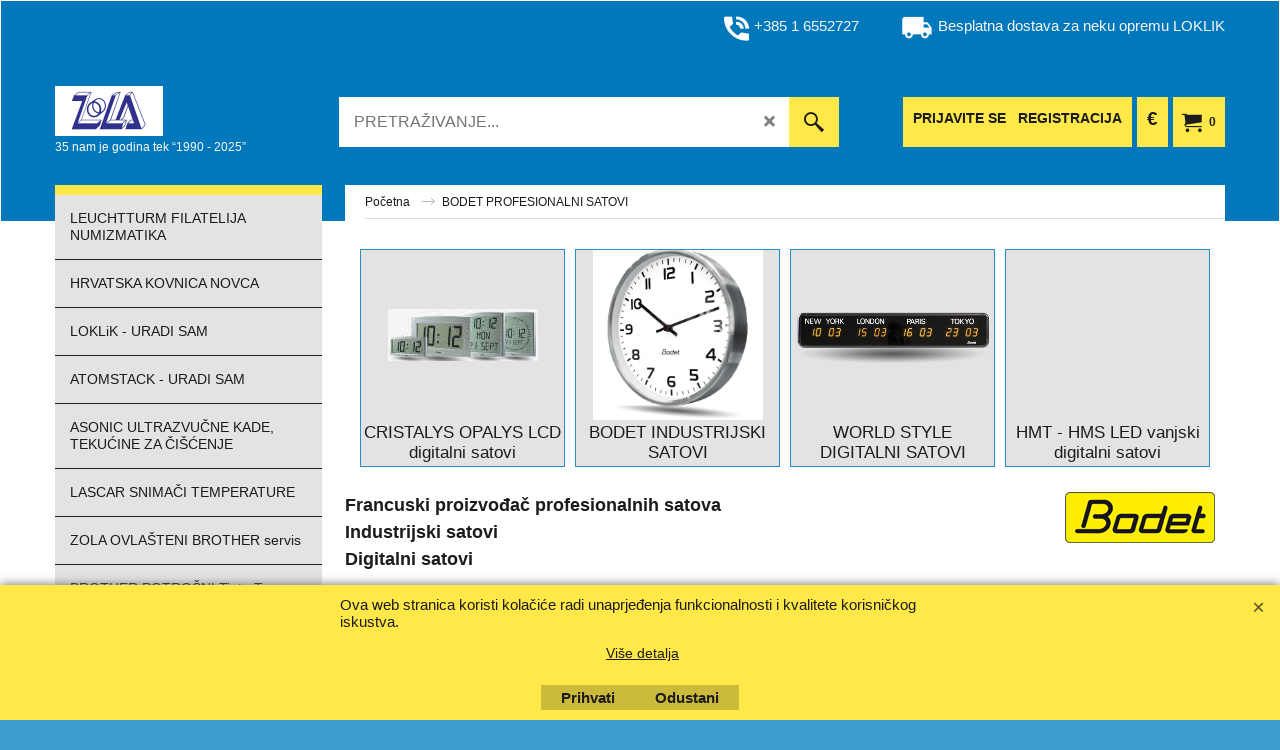

--- FILE ---
content_type: text/html
request_url: https://www.zola.hr/contents/hr/d5847_BODET-SATOVI.html
body_size: 14249
content:
<!doctype html>
<html xmlns:sf lang="hr" dir="ltr">
<head prefix="og: http://ogp.me/ns#">
<meta http-equiv="Content-Type" content="text/html; charset=utf-8" />
<meta name="viewport" content="width=device-width, initial-scale=1.0, maximum-scale=1.0" />
<style id="_acj_">body{visibility:hidden!important;}</style>
<script>if(self===top||(function(){try{return typeof(window.parent.applyColorScheme)!='undefined'||document.location.host.indexOf('samplestores.shopfactory')!=-1;}catch(e){return false;}})()){var _acj_=document.getElementById('_acj_');_acj_.parentNode.removeChild(_acj_);}else{top.location=self.location;}</script>
<style id="_cls_">#ProductLoop{opacity:0;}</style>
<script>
window.addEventListener('load',function(){setTimeout(function(){var _cls_=document.getElementById('_cls_');if(_cls_)_cls_.parentNode.removeChild(_cls_);},100);},false);
setTimeout(function(){var _cls_=document.getElementById('_cls_');if(_cls_)_cls_.parentNode.removeChild(_cls_);},5000);
</script>
<title>BODET PROFESIONALNI SATOVI </title>
<meta name="description" content="Francuski proizvođač profesionalnih satova Industrijski satovi Digitalni satovi" />
<meta name="keywords" content="Zola doo Zagreb Hrvatska, Zola doo Croatian online computer shop, Zola veleprodaja putem interneta, Brother distributer, Brother servis, Brother partner, Zola maloprodaja, Prodavaonica informatičke opreme, informatika, Brother servis Hrvatska, brother service CROATIA, Zola poslovnica, Zola distributer Asonic, Zola web trgovina, Zola veleprodaja, Zola e-shop, Zola d.o.o. since 1990, Zola veleprodaja, maloprodaja servis, web trgovina, uvoz, izvoz," />
<meta http-equiv="expires" content="0" />
<meta name="generator" content="ShopFactory V14 www.shopfactory.com" />
<meta name="author" content="Zola d.o.o." />
<link rel="canonical" href="https://www.zola.hr/contents/hr/d5847_BODET-SATOVI.html" /><meta property="og:image" content="https://www.zola.hr/contents/media/bodet_m.png" />
<script type="text/javascript">
/*<![CDATA[*/
function getARMID(key,getOnly){
if(getOnly){return (document.cookie.match('(?:^|;)\\s*'+key+'=([^;]*)') || ['',''])[1];}
var isNew=false,id=location.search.match('[\&\?]'+key+'=([^&]*)');
if(id){
id=id[1];
var cookid=(document.cookie.match('(?:^|;)\\s*'+key+'=([^;]*)') || ['',''])[1];
isNew=(id!=cookid);
}
if(isNew){
var date=new Date(2099,12,31);
document.cookie=key+'='+id+'; expires='+date.toGMTString()+'; path='+location.pathname.replace(new RegExp('(?:contents/)?(?:'+document.documentElement.lang=='en-GB'?'en-uk':document.documentElement.lang+'/)?[^/]*$'),'')+';';
if(typeof(parm)=='undefined')parm={};parm[key]=id;
}
return {'id':id,'new':isNew};
}
var aid=getARMID('aid');
if(aid['id']&&aid['new']){idimg=new Image();idimg.src='//santu.com/webshop/aid_tracker.cgi?aid='+aid['id'];}
/*]]>*/
</script>
<link rel="preload" href="../phpwidgets/fonts.php?family=Open Sans" as="style" onload="this.onload=null;this.rel='stylesheet'" data-externalfont="true">
<style type="text/css">
@import "../styles/website.css?lmd=46030.548762";
@import "../styles/pa_sfx-content_navleft.css?lmd=46030.548762";
@import "../styles/index1.css?lmd=46030.548762";
@import "../styles/index2.css?lmd=46030.548762";
@import "../styles/global.css?lmd=46030.549583";
@import "../styles/global-responsive.css?lmd=46030.549583";
/*  */@import "../../shared_files/blocks/box.css?lmd=43028.482477";
@import "../../shared_files/blocks/content.css?lmd=44643.646620";
/*  *//*  */@import "../../shared_files/blocks/fontello-embedded.css?lmd=42933.560671";
@import "../../shared_files/blocks/ionicons/css/ionicons.min.css?lmd=42810.457477";
/*  */@import "../../shared_files/icomoon/style.css?lmd=44505.481551";
@import "../../shared_files/flickity.min.css?lmd=43129.404606";
</style>
<style type="text/css" id="sf-load-css"></style>
<!-- Require IcoMoon --><script>
var hasProducts=false;
var pgid='D5847';
//<!--BEGIN_C78E91C8-61BA-447e-B459-F6FE529C7724-->
var LMD='46030.631250';
//<!--END_C78E91C8-61BA-447e-B459-F6FE529C7724-->
</script>
<script type="text/javascript" charset="utf-8" src="../loader.js?lmd=46030.640972"></script>
<script id="__sfLoadJQuery" src="../../shared_files/jquery-1.11.1.min.js" type="text/javascript"></script>
<script type="text/javascript" src="../../shared_files/jquery.sidr.min.js?lmd=43129.487940" defer></script>
<script type="text/javascript" charset="utf-8" src="../sf.js?lmd=46030.641667" defer></script>
<script type="text/javascript" src="../../shared_files/flickity.pkgd.min.js?lmd=43129.487940" defer></script>
<script type="text/javascript" src="../../shared_files/jquery.zoom.min.js?lmd=43129.487940" defer></script>
<script type="text/javascript" src="../../shared_files/echo.js?lmd=43152.433264" defer></script>
<!-- Global site tag (gtag.js) - Google Analytics --><script async src="https://www.googletagmanager.com/gtag/js?id=G-9K6RCV1TJE"></script>
<script>
/* SFNOTE_BEGIN:prevent script execution when in editing mode */
if(typeof(tf)!='undefined'&&(typeof(tf.isInSF)=='undefined'||!tf.isInSF())){
/* SFNOTE_END:prevent script execution when in editing mode */
window.dataLayer = window.dataLayer || [];
function gtag(){dataLayer.push(arguments);}
gtag('js', new Date());
gtag('config', 'G-9K6RCV1TJE');
/* SFNOTE_BEGIN:prevent script execution when in editing mode */
}
/* SFNOTE_END:prevent script execution when in editing mode */
</script>
<link rel="apple-touch-icon" sizes="180x180" href="/apple-touch-icon.png">
<link rel="icon" type="image/png" sizes="32x32" href="/favicon-32x32.png">
<link rel="icon" type="image/png" sizes="16x16" href="/favicon-16x16.png">
<link rel="manifest" href="/site.webmanifest">
<link rel="mask-icon" href="/safari-pinned-tab.svg" color="#5bbad5">
<meta name="msapplication-TileColor" content="#da532c">
<meta name="theme-color" content="#ffffff">
<script type="text/javascript">
var pgidx=tf.wm.jfile(location.href).replace(/\#.*$/,'');
var _sfProductsInPage=[];
sfFilters.deptEnabled=pgid;
</script>
<meta name="optinout" />
</head>
<body class="GC41 ThemeVersion-11">
<a name="top"></a>
<iframe name="extra" id="extra" src="../extra.html" width="5" height="5" frameborder="0" border="0" unselectable="on" style="position:absolute;z-index:0;overflow:hidden;left:50%;top:50%;display:none;width:5px;height:5px;" allowtransparency="true" class=""></iframe>
<div class="GC39 header mobile">
<div class="GC26 utils group">
<menu>
<div class="menu_left_col">
<li id="util_menu" class="sf-button sf-corner">
<a id="sidemap-button" href="#Sidemap" title="Sadržaj">
<svg version="1.1" id="Layer_1" xmlns="http://www.w3.org/2000/svg" xmlns:xlink="http://www.w3.org/1999/xlink" x="0px" y="0px" viewBox="0 0 512 512" style="enable-background:new 0 0 512 512;" xml:space="preserve">
<g>
<path d="M491.318,235.318H20.682C9.26,235.318,0,244.577,0,256s9.26,20.682,20.682,20.682h470.636
c11.423,0,20.682-9.259,20.682-20.682C512,244.578,502.741,235.318,491.318,235.318z"></path>
</g>
<g>
<path d="M491.318,78.439H20.682C9.26,78.439,0,87.699,0,99.121c0,11.422,9.26,20.682,20.682,20.682h470.636
c11.423,0,20.682-9.26,20.682-20.682C512,87.699,502.741,78.439,491.318,78.439z"></path>
</g>
<g>
<path d="M491.318,392.197H20.682C9.26,392.197,0,401.456,0,412.879s9.26,20.682,20.682,20.682h470.636
c11.423,0,20.682-9.259,20.682-20.682S502.741,392.197,491.318,392.197z"></path>
</g>
</svg>
</a>
</li>
</div>
<div class="mob_logo_col">
<div class="CompanyImage"><span></span><a href="../../index.html" title="Home">
<img width="108" height="50" src="../media/trans.gif" data-echo="../media/Screenshot-zola-2022_20250715115335.png" class="DataEchoLoaded" id="I" name="I" border="0" alt="Home" title="Home" hspace="0" vspace="0" align="" onmouseover="window.status='Home';return true;" onmouseout="window.status='';return true" /></a></div>
</div>
<div id="util_group" class="right_icon_col">
<script type="text/javascript">
var idTimeoutMobileSearchHideBox=-1;
function mobileSearch(el){
clearTimeout(idTimeoutMobileSearchHideBox);
if(!el)return;
if(tf.content.document.search)tf.content.document.search.phrase.value=$(el).parents('#mobile_search').find('#phrase').val();
tf.searchPhrase=$(el).parents('#mobile_search').find('#phrase').val();
tf.utils.search_all();
}
function mobileSearchShowBox(){}
function mobileSearchHideBox(){}
</script>
<li id="mobile_cart" class="sf-button sf-corner">
<a href="#" title="Moja košarica" onclick="location=tf.wm.url('basket.html','-',true);return false;"><i class="icon-cart"></i> <span class="GC91 MiniCartTotalItemsQuantity_Mobile" id="MiniCartTotalItemsQuantity_Mobile">0</span></a>
</li>
</div>
</menu>
</div>
<div class="search_coll">
<div id="util_searchbox" class="sf-corner">
<form id="mobile_search" name="mobile_search" onsubmit="mobileSearch(this[0]);return false;">
<input type="search" id="phrase" name="phrase" />
<span id="util_searchbox_search" class="sf-button sf-corner">
<button type="submit" title="Pronađi" style="border:none;background-color:transparent;"><i class="icon-search2">&nbsp;</i></button>
</span>
</form>
</div>
</div>
</div>
<script type="text/javascript">
$(document).ready(function(){
if (!tf.isInSF() && !tf.isInDesigner()) $('.gallery-box a').removeAttr('onclick');
if (tf.isInSF()) {
window.Flickity.prototype._dragPointerDown= function( event, pointer ) {
this.pointerDownPoint = Unipointer.getPointerPoint( pointer );
}
}
//topbar
var $galleryTopbar = null, galleryTopbarRowItems = 0;
function SetGalleryTopbar() {
if ($galleryTopbar) $galleryTopbar.flickity('destroy');
$galleryTopbar = null;
$galleryTopbar = $('.TopBar:visible .gallery-box').flickity({
cellAlign: 'center',
freeScroll: true,
contain: true,
setGallerySize: false,
prevNextButtons: false,
pageDots: false,
imagesLoaded: true
});
$galleryTopbar.flickity('resize');
}
// Link Image Group 1
var galleryRowItems = $('.Banner .BannerImage').length;
if (galleryRowItems >= 1) {
var $gallery = $('.Banner .gallery-box').flickity({
wrapAround: true,
autoPlay: (tf.isInSF() || galleryRowItems == 1 ? false : 5000),
draggable: galleryRowItems > 1,
freeScroll: false,
setGallerySize: false,
prevNextButtons: galleryRowItems > 1,
pageDots: false
});
function ResizeGallery() {
var wBanner = $('.Banner').width(), wAvailable = parseInt('884') || wBanner, hAvailable = (parseInt($('.Banner .gallery-box').css('max-height','').css('max-height')) || parseInt('300'));
var rAvailable = hAvailable / wAvailable;
var wMaxNatural = 0, hMaxNatural = 0;
$('.Banner a.BannerImage img, .Banner a.BannerImage .slide-item').each(function(){
$(this).width('');
var wNatural = parseFloat(this.naturalWidth || this.getAttribute('data-naturalwidth') || this.getAttribute('width') || $(this).width()), hNatural = parseFloat(this.naturalHeight || this.getAttribute('data-naturalheight') || this.getAttribute('height') || $(this).height());
if (wNatural >= wMaxNatural) {
if (hMaxNatural == 0 || hNatural <= hAvailable) {
wMaxNatural = wNatural;
hMaxNatural = hNatural;
}
}
});
if (wMaxNatural > 0 && hMaxNatural > 0) {
hMaxNatural = (hMaxNatural / wMaxNatural) * Math.min(wBanner, wMaxNatural);
wMaxNatural = wBanner;
}
var hMax = Math.min(hAvailable, hMaxNatural, wBanner * rAvailable);
$('.Banner .gallery-box').css({'height':'','max-height':'none'}).attr('style',($('.Banner .gallery-box').attr('style')||'')+'height:'+hMax+'px!important;');
$('.Banner .gallery-box .BannerImage').css('height','').attr('style',($('.Banner .gallery-box .BannerImage').attr('style')||'')+'height:'+hMax+'px!important;');
$('.Banner a.BannerImage img, .Banner a.BannerImage .slide-item').each(function(){
$(this).width($(this).width() > wBanner ? '100%' : $(this).width());
});
if ($gallery) $gallery.flickity('resize');
}
$('.Banner .BannerImage img').off('load imageLoaded.flickity').on('load imageLoaded.flickity', ResizeGallery);
$(window).on('load resize', ResizeGallery);
if (galleryRowItems > 1) {
$('.Banner .BannerImage').each(function(i, item){
var clsname = i == 0 ? "button selected" : "button";
$('.Banner .gallery-buttons').append('<span class="'+clsname+'">&nbsp;</span>');
});
// Flickity instance
var flkty = $gallery.data('flickity');
var $cellButtonGroup = $('.Banner .gallery-buttons');
var $cellButtons = $cellButtonGroup.find('.button');
// update selected cellButtons
$gallery.on( 'cellSelect', function() {
$cellButtons.filter('.selected').removeClass('selected');
$cellButtons.eq( flkty.selectedIndex ).addClass('selected');
});
// select cell on button click
$cellButtonGroup.on( 'click', '.button', function() {
var index = $(this).index();
$gallery.flickity( 'select', index );
});
}
}
function galleryGetRowItems(outerSelector, itemSelector) {
var w = 0, wOuter = $(outerSelector).width() - 1, items = 0;
$(outerSelector)
.find(itemSelector).each(function(){
w += $(this).outerWidth(true);
items++;
var margin = ($(this).outerWidth(true) - $(this).outerWidth());
if (w - margin + 1 >= wOuter) return false;
})
;
return items;
}
// Link Image Group 2
var $gallery1 = null, gallery1RowItems = 0;
function SetGallery1() {
if ($gallery1) $gallery1.flickity('destroy');
$gallery1 = $('.PageLinkBoxWrapper .gallery-box').flickity({
cellAlign: 'center',
wrapAround: true,
freeScroll: true,
setGallerySize: false,
prevNextButtons: false,
pageDots: false
});
$gallery1.flickity('resize');
$('.PageLinkBoxWrapper .gallery-action').removeClass('hide');
}
$('.PageLinkBoxWrapper .gallery-action').eq(0).on( 'click', function() {
for (var n = 0; n < gallery1RowItems; n++) {
$gallery1.flickity('previous');
}
});
$('.PageLinkBoxWrapper .gallery-action').eq(1).on( 'click', function() {
for (var n = 0; n < gallery1RowItems; n++) {
$gallery1.flickity('next');
}
});
// Link Image Group 3
var $gallery2 = null, gallery2RowItems = 0;
function SetGallery2() {
if ($gallery2) $gallery2.flickity('destroy');
$gallery2 = $('.BannerBottomWrapper .gallery-box').flickity({
cellAlign: 'left',
wrapAround: true,
freeScroll: true,
setGallerySize: false,
prevNextButtons: false,
pageDots: false
});
$gallery2.flickity('resize');
$('.BannerBottomWrapper .gallery-action').removeClass('hide');
}
$('.BannerBottomWrapper .gallery-action').eq(0).on( 'click', function() {
for (var n = 0; n < gallery2RowItems; n++) {
$gallery2.flickity('previous');
}
});
$('.BannerBottomWrapper .gallery-action').eq(1).on( 'click', function() {
for (var n = 0; n < gallery2RowItems; n++) {
$gallery2.flickity('next');
}
});
//resize
$(window).resize(function(){
// Link Image Group 2
gallery1RowItems = galleryGetRowItems('.PageLinkBoxWrapper', '.PageLinkBoxItem');
if ($('.PageLinkBoxWrapper .PageLinkBoxItem').length >= gallery1RowItems) SetGallery1();
if ($('.PageLinkBoxWrapper .PageLinkBoxItem').length <= gallery1RowItems) $('.PageLinkBoxWrapper .gallery-action').addClass('hide');
// Link Image Group 3
gallery2RowItems = galleryGetRowItems('.BannerBottomWrapper', '.BannerBottomItem');
if ($('.BannerBottomWrapper .BannerBottomItem').length >= gallery2RowItems) SetGallery2();
if ($('.BannerBottomWrapper .BannerBottomItem').length <= gallery2RowItems) $('.BannerBottomWrapper .gallery-action').addClass('hide');
if (tf.isMobile && $('.header.mobile > .TopBar').length == 0) {
if ($galleryTopbar) $galleryTopbar.flickity('destroy');
$galleryTopbar = null;
$('#WebSite .TopBar').clone(true).attr('id', $('#WebSite .TopBar').attr('id')+'Clone').prependTo('.header.mobile');
(function waitForMobileUtils() {
if (!tf.utils || !tf.utils.showMobileUtils) { setTimeout(waitForMobileUtils, 200); return; }
tf.utils.showMobileUtils();
})();
}
else if (!tf.isMobile) {
if ($galleryTopbar) $galleryTopbar.flickity('destroy');
$galleryTopbar = null;
$('.header.mobile > .TopBar').remove();
}
galleryTopbarRowItems = 0;
$('.TopBar:visible .CustomNavBox').each(function(){ galleryTopbarRowItems += $(this).outerWidth(true); })
if ($galleryTopbar != null && $('.TopBar:visible .gallery-box').width() >= galleryTopbarRowItems) {
$galleryTopbar.flickity('destroy');
$galleryTopbar = null;
}
else if ($('.TopBar:visible .gallery-box').width() < galleryTopbarRowItems) SetGalleryTopbar();
});
$(window).trigger('resize');
});
</script>
<div id="WebSite" class="GC38">
<div id="WebSiteHeader" class="GC39 LayoutObject">
<div id="WebSiteHeaderInner" class="WebSiteHeaderInner">
<div id="TopBar" class="TopBar">
<div id="TopBarDesign" class="TopBarDesign"></div>
<div id="CustomNav-D-45" class="CustomNav">
<div  id="GalleryBoxTop" class="gallery-box gallery-box2">
<a target="" href="contactus.html" class="" id="">
<div class="CustomNavBox" title="" id="CustomNavImage-D-45LD40">
<img id="D-45LD40" data-echo="../media/call.png" class="slide-item" height="50" data-naturalwidth="25" data-naturalheight="50" alt="+385 1 6552727" border="0" />
<div class="CustomNavInfo">
<div class="GC69 CustomNavTitle" ID="CustomNavTitle-D-45LD40">+385 1 6552727</div>
</div><div class="GC47 hover_col"></div>
</div>
</a>
<a class="">
<div class="CustomNavBox" title="" id="CustomNavImage-D-45LD41">
<img id="D-45LD41" data-echo="../media/shipping.png" class="slide-item" height="50" data-naturalwidth="50" data-naturalheight="50" alt="Besplatna dostava za neku opremu LOKLIK" border="0" />
<div class="CustomNavInfo">
<div class="GC69 CustomNavTitle" ID="CustomNavTitle-D-45LD41">Besplatna dostava za neku opremu LOKLIK</div>
</div><div class="GC47 hover_col"></div>
</div>
</a>
</div>
</div>
</div>
<div id="DesignImage1" class="DesignImage1">
<span id="DesignBar1" class="top-designbar" sf:fixedwidth="1920"></span>
<div class="title-wrapper">
<div id="CompanyImage" class="smaller">
<a href="../../index.html" title="Home">
<img width="108" height="50" src="../media/trans.gif" data-echo="../media/Screenshot-zola-2022_20250715115335.png" class="DataEchoLoaded" id="I" name="I" border="0" alt="Home" title="Home" hspace="0" vspace="0" align="" onmouseover="window.status='Home';return true;" onmouseout="window.status='';return true" />
</a>
</div>
<h2 id="SiteSlogan" class="GC42">35 nam je godina tek “1990 - 2025”</h2>
</div>
<div class="middle_top">
<div id="Search" class="GC86">
<div id="search-wrapp" class="search-wrapper-new">
<form name="search">
<input class="GC22 SearchTextField" type="text" id="phrase" name="phrase" size="12" maxlength="40" placeholder="PRETRAŽIVANJE..." />
<span>
<a id="serachIcon" class="GC48 icon-search2 SearchButton" title="Pronađi" href="#"></a>
<a class="GC48 icon-zoom-in2 SearchButton SearchButtonAdvanced" title="Napredno pretraživanje" href="#"></a>
</span>
</form>
</div>
</div>
</div>
<div class="top-right">
<div id="MiniCart" class="GC36">
<div id="MiniCartTotal" class="MiniCartTotal">
<a href="#" class="MiniCartLink MiniCartInner" title="Moja košarica">
<i id="minicart-icon" class="GC36 sf-corner icon-cart MiniCartDesignImage1"></i>
<span class="GC36 MiniCartTotalItemsQuantity sf-corner">0</span><!--
<span class="MiniCartTotalAmount"></span>
<span class="MiniCartTotalSummary"></span>
<span class="MiniCartTotalItemsQuantity"></span>
<span class="MiniCartTotalTotalText"></span>
<span class="MiniCartTotalPlusExpenses"></span>
<span class="MiniCartTotalPlusExpensesText"></span>
<span class="MiniCartTotalList"></span>
-->
</a>
</div>
</div>
<div id="SwitchCurrency" class="GC36">
<a href="#" class="SwitchCurrencyLink" title="Izaberite svoju valutu">
<i id="currencySymbol" class="GC36 currencySymbol"></i>
<script type="text/javascript">
function SwitchCurrencyLink_ShowSymbol() {
if (!tf.bskLoaded) setTimeout(SwitchCurrencyLink_ShowSymbol, 500);
$('.SwitchCurrencyLink #currencySymbol').html(tf.currentCurrency.abbrev);
}
SwitchCurrencyLink_ShowSymbol();
</script>
</a>
</div>
<div id="Login" class="GC13 desktop tablet">
<script type="text/javascript">function drf(){if(tf.utils && !isInSFClassic()){specialLoading=true;tf.utils.displayResellerForm();}else setTimeout('drf()',250);}drf();</script>
<div id="ResellerForm" class="LoginSignUpLink"></div>
</div>
</div>
</div>
<!-- SFNOTE_END: IndexCodeSnippetBottom --></div>
</div>
<div id="WebSiteContent" class="inner-content">
<div id="Content" class="ContentBody">
<div id="SideBar_L" class="GC89 EqualHeight left_sidebar" >
<div id="category_title" class="GC87 LayoutObject">
<div class="WebSiteHtmlCodeTop" ID="WebSiteHtmlCodeTop-HC3">
<div id="WebSiteHTMLCodeTopContentEditable-HC3" class="WebSiteHTMLCodeTopContentEditable"><!-- SFNOTE_END: CodeSnippet added --><div class="row sf-wrapped"><div class="column full"><div class="column full"></div></div></div></div>
</div>
<div class="WebSiteHtmlCodeTop" ID="WebSiteHtmlCodeTop-HC7">
</div>
</div>
<div id="Index2-spacer">
<div id="Index2" class="GC32 Index2">
<script src="../../shared_files/jquery.menu-aim.js" defer="true"></script>
<script src="../../shared_files/jquery.megamenu.js" defer="true"></script>
<script type="text/javascript">
$(function(){
$('.Index2').on('load', function(){
var idxNum = $(this).attr('class').replace(/.*Index(\d+).*/,'$1');
var GCNum = [
{'top':'GC28', 'tophover':'GC29', 'sub':'GC30', 'subhover':'GC31'},
{'top':'GC32', 'tophover':'GC33', 'sub':'GC34', 'subhover':'GC35'}
][idxNum-1];
$('.idx'+idxNum+'Submenu').empty();
var $branch = $('[id^=idx][id$='+tf.pgid+'] + ul', $(this)).clone(true, true);
if ($branch.length > 0) {
var $subpageNavigation = $('#idxSubpageNavigationAlt');
if ($subpageNavigation.length == 0) {
$subpageNavigation = $('#idxSubpageNavigation');
if ($subpageNavigation.length == 0) $subpageNavigation = $('<div id="idxSubpageNavigation"></div>');
var placed = false, $placement = $('.PageTitle');
if ($placement.length > 0) {
$placement.after($subpageNavigation);
if ($('.PageImage ~ .PageTitle + #idxSubpageNavigation').length == 1) $('.PageImage').insertAfter('#idxSubpageNavigation');
placed = true;
}
if (!placed) {
var selectors = ['.PageIntroduction', '.PageDescription'];
for (var n = 0; n < selectors.length; n++) {
$placement = $(selectors[n]);
if ($placement.length > 0) {
$placement.before($subpageNavigation);
if ($('.PageImage ~ #idxSubpageNavigation + '+selectors[n]).length == 1) $('.PageImage').insertAfter('#idxSubpageNavigation');
placed = true;
break;
}
}
}
if (!placed) {
var selectors = ['#PageContainer1', '#PageContainer11'];
for (var n = 0; n < selectors.length; n++) {
$placement = $(selectors[n]);
if ($placement.length > 0) {
$placement.append($subpageNavigation);
break;
}
}
}
}
$subpageNavigation.width('auto').append('<div class="idx'+idxNum+'Submenu" data-toplevelid="d-33"><i class="icon-spinner2 icon-fa-spin"></i></div>');
$branch.find('> li > ul, i[class*=icon-], li.see-all').remove();
$branch.find('> li')
.on('mouseover', function(){tf.navOvr(this, '', GCNum['subhover']);if(tf.autoText)tf.autoText.localApply(this.parentNode);})
.on('mouseout', function(){tf.navOut(this, '', GCNum['sub']);if(tf.autoText)tf.autoText.localApply(this.parentNode);})
.addClass('idx'+idxNum+'Sub')
.find('> a')
.on('mouseover', function(){tf.navOvr(this, '', '');})
.on('mouseout', function(){tf.navOut(this, '', '');})
.addClass('idx'+idxNum+'Sub')
;
var mh = 0;
$branch.find('> li > a > img').each(function(){
var hasImg = !!$(this).attr('src');
if (!hasImg) $(this).hide();
mh = Math.max(mh, $(this).css('max-height'));
});
var prop = (mh ? 'height:'+mh+'px;' : '');
$branch.find('> li > a').each(function(){
if ($(this).find('> img').length > 0) $(this).find('> img').wrap('<div class="SubPageNavigationImageContainer" style="'+prop+'"></div>');
else $(this).prepend('<div class="SubPageNavigationImageContainer"><span></span></div>');
$(this).addClass('SubPageNavigationBox').find('> span').addClass('SubPageNavigationTitle').wrap('<div class="SubPageNavigationTitleContainer"></div>');
});
$('.idx'+idxNum+'Submenu').empty().append($branch);
$(window).on('load resize', function () {
var $container = $('.idx'+idxNum+'Submenu > ul'), $items = $('li', $container);
var outerSpace = $items.outerWidth(true) - $items.width();
var maxAvailableWidth = $container.css('width','auto').width();
var maxColumns = 8, itemMaxWidth = 260, w = 0;
for (var n = 1; n <= maxColumns; n++) {
w = parseInt((maxAvailableWidth / n) - outerSpace);
if (w <= itemMaxWidth) break;
}
$items.width(w);
$container.width((w + outerSpace) * Math.min(n, $items.length));
if(tf.echo)tf.echo.render();
});
$(window).trigger('resize');
}
$('img', $(this)).remove();
$('> ul[class*=idx]', $(this))
.sfMegaMenu({
'submenuDirection':'right',
'layout':'base',
'showImages':false,
'iconOpenRight':'icon-arrow-right3',
'iconOpenDown':'icon-arrow-down3',
'iconNoImage':'icon-image',
'iconPin':'icon-pushpin',
'idxNum':idxNum
})
.find('> li > a > span').addClass('vcenter');
});
});
</script>
<script type="text/javascript">equalHeightClass.push('SubPageNavigationImageContainer');</script>
<script type="text/javascript">equalHeightClass.push('SubPageNavigationTitleContainer');</script>
<script type="text/javascript">equalHeightClass.push('SubPageNavigationBox');</script>
<!--
Version tag, please don't remove
$Revision: 45682 $
$HeadURL: svn://localhost/ShopFactory/branches/V14_60/bin/SFXTemplates/Index/Vertical/SFX-BASE_1/toplevel.html $
-->
<i class="icon-spinner2 icon-fa-spin"></i>
<script type="text/javascript">
jQuery(document).ready(function(){
jQuery('.Index2').load(tf.wm.url('d-33.html','-',true)+' ',function(){
if(tf.isEntryPage){
jQuery('.Index2 a[href]').not('a[href^=http]').each(function(){
if(this.id.match(/D-2$/)) this.href=tf.wm.url((tf.lang==tf.baseLang?'../../':'../../'+tf.lang+'/')+this.href.replace(/.*\//,''),'-');
else this.href=tf.wm.url(this.href.replace(/.*\//,''),'-',true);
});
jQuery('.Index2 a img[src]').each(function(){jQuery(this).attr('src', jQuery(this).attr('src').replace(/\.\.\/media\//g,(tf.lang!=tf.baseLang?'../':'')+'contents/media/'));if(jQuery(this).data('echo'))jQuery(this).attr('data-echo', jQuery(this).data('echo').replace(/\.\.\/media\//g,(tf.lang!=tf.baseLang?'../':'')+'contents/media/'));});
} else {
jQuery('.Index2 a[href]').not('a[href^=http]').each(function(){
if(this.id.match(/D-2$/)) {
this.href=tf.wm.url((tf.lang==tf.baseLang?'../../':'../../'+tf.lang+'/')+this.href.replace(/.*\//,''),'-');
}
});
}
jQuery('.Index2 #idx2D-2').parent('li').remove();
jQuery('.Index2').trigger('load');
});
});
</script>
</div><div id="idx2Sentinel"></div>
</div>
<div class="cus_cont_bottom">
</div>
</div>
<div id="maincontent" class="GC24 EqualHeight">
<div itemtype="http://schema.org/BreadcrumbList" class="GC6 Breadcrumbs" itemscope="" ID="Breadcrumbs-D5847">
<div class="GC6 breadcrumDesign"></div>
<div class="BreadcrumbsTrail">
<nobr itemprop="itemListElement" itemscope itemtype="http://schema.org/ListItem">
<a href="../../index.html" title="Početna " itemprop="item">
<span itemprop="name">Početna </span><meta itemprop="position" content="0" />
</a>
</nobr>
<nobr itemprop="itemListElement" itemscope itemtype="http://schema.org/ListItem" style="display:none;">
<a href="d5847_BODET-SATOVI.html" title="BODET PROFESIONALNI SATOVI" itemprop="item">
<span itemprop="name">BODET PROFESIONALNI SATOVI</span><meta itemprop="position" content="1" />
</a>
</nobr>
<style>.Breadcrumbs nobr {display:inline;}</style>
<nobr><span>BODET PROFESIONALNI SATOVI</span></nobr>
</div>
</div>
<div id="PageContainer11" class="EqualHeight_PageContainer1">
<!-- Page elements are kept in this div so the if statement above may
make room for PageLinkBox -->
<div id="PageContainer1" class="EqualHeight_PageContainer1">
<table class="PageImage" cellspacing="0" cellpadding="0" border="0" width="1">
<tr>
<td>
<div id="PageImage" class="GC49 PageImage" ID="PageImage-D5847"><img width="150" height="52" src="../media/trans.gif" data-echo="../media/bodet_m.png" class="DataEchoLoaded" id="ID5847" name="ID5847" border="0" alt="" title="" hspace="0" vspace="0" align="" onmouseover="window.status='';return true;" onmouseout="window.status='';return true" /></div>
</td>
</tr>
</table>
<h2 class="GC18 PageIntroduction" ID="PageIntroduction-D5847">Francuski proizvođač profesionalnih satova<br>Industrijski satovi<br>Digitalni satovi</h2>
<script type="text/javascript">tf.lastpage=tf.wm?tf.wm.jfile(location.href):'';tf.nametag.add('lastpage',tf.lastpage);tf.lastdeptpage=tf.wm?tf.wm.jfile(location.href):'';tf.nametag.add('lastdeptpage',tf.lastdeptpage);</script>
<script type="text/javascript">var jsloaded=false,opt=[];</script>
<script type="text/javascript">var bpriceArr=[],ppriceArr=[],weightArr=[],crFFldArr=[];</script>
<style type="text/css">
.ProductImageContainer{position:relative;text-align:center;}
.ProductImageCaption{clear:both;}
.ProductImage,.ProductImage a{position:relative;}
.ProductImage a{display:block;}
.ProductImage a img{display:block;margin:0 auto;}
.ThumbnailSliderContainer{position:relative;line-height:100%;float:right;padding:5px 5px 5px 4px;}
.ThumbnailSlider .ThumbnailSliderItem{display:block;background-color:transparent;margin-bottom:5px;text-align:center;}
.ThumbnailSlider [class^=icon] {cursor:pointer;}
.ThumbnailSliderMoreLink{text-decoration:underline;font-weight:bold;}
.ProductImageContainer.ThumbnailSlider-horizontal .ThumbnailSliderContainer {float:none;width:100%;overflow:hidden;margin:10px 0 0 0;}
.ProductImageContainer.ThumbnailSlider-horizontal .ThumbnailSlider {white-space:nowrap;position:relative;overflow:hidden;height:auto!important;}
.ProductImageContainer.ThumbnailSlider-horizontal .ThumbnailSlider .ThumbnailSliderItem {display:inline-block;margin:0 10px 0 0;}
.ProductImageContainer.ThumbnailSlider-horizontal .ThumbnailSlider img {max-height:80px;}
.ProductImageContainer.ThumbnailSlider-horizontal .ThumbnailSlider div[id^=ms_] {width:1000%;}
.ProductImageContainer.ThumbnailSlider-horizontal .ThumbnailSlider [class^=icon-] {padding:2px;height:24px!important;font-size:24px!important; width:20px!important; }
.ProductImageContainer.ThumbnailSlider-horizontal .ThumbnailSlider #ms_left, .ProductImageContainer.ThumbnailSlider-horizontal .ThumbnailSlider #ms_right {display:inline-block;}
.ProductImageContainer.ThumbnailSlider-horizontal .ImgLink.HasSlider {width:100%!important;float:none;}
</style>
<script type="text/javascript">
$(window).on('load resize domChanged', function () {
var $container = $('#ProductLoopInner'), $items = $('.Product', $container);
var outerSpace = $items.outerWidth() - $items.width() + parseFloat($items.css('margin-left')) + parseFloat($items.css('margin-right'));
var maxAvailableWidth = $container.css('width','auto').width();
var maxColumns = 5, itemMaxWidth = 260, w = 0;
for (var n = 1; n <= 5; n++) {
w = parseInt((maxAvailableWidth / n) - outerSpace);
if (w <= itemMaxWidth) break;
}
$('.Product', $container).width(w);
$container.width((w + outerSpace) * Math.min(n, $items.length));
});
</script>
<script type="text/javascript">
/*<![CDATA[*/
tf.sfOffsetCenterCols=0;
function sfEqualRow(oOffset, idChildPrefix, aItm, idItemPrefix) {
function affectHeight(els, x, mh, nn) {
for (var n = 0; n < nn; n++) {
var el = els[x - n];
if (el) {
jQuery(el).outerHeight(mh);
}
}
}
if (!tf.sfOffsetCenterCols) {
var w = jQuery(oOffset).find('[id^="' + idItemPrefix.split(',').join('"],[id^="') + '"]').first().outerWidth(true);
if (w > 0) {
tf.sfOffsetCenterCols = parseInt((jQuery(oOffset).width() / w));
}
}
var coll = jQuery(oOffset).find('.' + idChildPrefix);
if (coll.length > 0) {
var maxh = 0, idx = 0;
if(tf.isiPhone){
var $this=jQuery(this);
jQuery('img[src$="trans.gif"][data-echo]',coll).each(function(){
$this.attr('style', ($this.attr('style')||'')+'width:'+($this.attr('width')||'')+'px!important;height:'+($this.attr('height')||'')+'px!important;');
});
}
jQuery(coll).each(function () {
if(jQuery('img',this).length==0||(jQuery('img[data-echo]',this).length==0&&jQuery('img',this).height()>1))jQuery(this).css('height', '');
maxh = Math.max(maxh, jQuery(this).outerHeight());
if ((idx % tf.sfOffsetCenterCols) == tf.sfOffsetCenterCols - 1) {
affectHeight(coll, idx, maxh, tf.sfOffsetCenterCols);
maxh = 0;
}
idx++;
});
affectHeight(coll, idx, maxh, (coll.length % tf.sfOffsetCenterCols) + 1);
}
}
var _sfEqualRowOuter=_sfEqualRowOuter?_sfEqualRowOuter.concat('ProductLoop'):['ProductLoop'],_sfEqualRowArr=_sfEqualRowArr||[];
_sfEqualRowArr.push('ProductImageContainer');
_sfEqualRowArr.push('ProductContainer3');
_sfEqualRowArr.push('ProductContainer2');
_sfEqualRowArr.push('Product');
var equalRowPoll = null;
var sfEqualRowOnload = function() {
clearTimeout(equalRowPoll);
equalRowPoll = setTimeout(function(){
sfEqualRowCall();
equalRowPoll = null;
}, 500);
};
function sfEqualRowCall(){
for(var m=0,mm=_sfEqualRowOuter.length;m<mm;m++){
if(!gl(_sfEqualRowOuter[m]))continue;
tf.sfOffsetCenterCols=0;
for(var n=0,nn=_sfEqualRowArr.length;n<nn;n++){
sfEqualRow(gl(_sfEqualRowOuter[m]),_sfEqualRowArr[n],null,'Product-');
}
}
}
function sfEqualRowOnresize(){tf.sfOffsetCenterCols=0;if(typeof(sfOffsetCenterOnresize)!='undefined')sfOffsetCenterOnresize();sfEqualRowOnload();if(typeof(populateProductFlash)!='undefined')populateProductFlash(productFlashVarsArr,'DesignImage');}
addEvent('onresize',sfEqualRowOnresize,window);
if(tf.sfMakeSpace&&tf.sfMakeSpace.posthandlers) tf.sfMakeSpace.posthandlers.push(sfEqualRowOnload);
/*]]>*/
</script>
<!--
Version tag, please don't remove
$Revision: 44733 $
$HeadURL: svn://localhost/ShopFactory/branches/V14_60/bin/SFXTemplates/ProductLoops/SFX-LITE_1/productloop.html $
-->
<div id="AutoSplitPageBottom"></div>
</div>
</div>
</div>
<div id="AutoSplitPageBottom"></div>
</div>
<div id="FooterClearance">
<span>!</span>
</div>
</div>
<div id="WebSiteFooter" class="GC40 WebSiteFooter">
<div id="CustomNavWrapper-D5847" class="GC49 CustomNavWrapper group">
<div class="GC49 customnavDesign"></div>
<div class="CustomNav nav1 col" ID="CustomNav-D5847">
<div class="CustomNavBox" title="" id="CustomNavImage-D-45LD28">
<a class="">
<div id="CustomNavTitle-D-45LD28" class="CustomNavHeading">Company</div>
</a>
</div>
<div class="CustomNavBox" title="A short description." id="CustomNavImage-D-45LD29">
<a target="" href="about.html" class="" id="">
<div class="CustomNavInfo">
<div class="GC69 CustomNavTitle" ID="CustomNavTitle-D-45LD29">About us</div>
</div>
</a>
</div>
<div class="CustomNavBox" title="A short description." id="CustomNavImage-D-45LD30">
<a target="" href="privacy.html" class="" id="">
<div class="CustomNavInfo">
<div class="GC69 CustomNavTitle" ID="CustomNavTitle-D-45LD30">Privacy</div>
</div>
</a>
</div>
<div class="CustomNavBox" title="A short description." id="CustomNavImage-D-45LD31">
<a target="" href="terms.html" class="" id="">
<div class="CustomNavInfo">
<div class="GC69 CustomNavTitle" ID="CustomNavTitle-D-45LD31">Terms</div>
</div>
</a>
</div>
<div class="CustomNavBox" title="A short description." id="CustomNavImage-D-45LD32">
<a target="" href="contactus.html" class="" id="">
<div class="CustomNavInfo">
<div class="GC69 CustomNavTitle" ID="CustomNavTitle-D-45LD32">Contact</div>
</div>
</a>
</div>
<div class="CustomNavBox" title="" id="CustomNavImage-D-45LD21">
<a target="" href="about.html" class="" id="">
<div class="CustomNavInfo">
<div class="GC69 CustomNavTitle" ID="CustomNavTitle-D-45LD21">Naslovnica / Home </div>
</div>
</a>
</div>
<div class="CustomNavBox" title="" id="CustomNavImage-D-45LD22">
<a target="" href="privacy.html" class="" id="">
<div class="CustomNavInfo">
<div class="GC69 CustomNavTitle" ID="CustomNavTitle-D-45LD22">Zaštita osobnih podataka Privacy Policy</div>
</div>
</a>
</div>
<div class="CustomNavBox" title="" id="CustomNavImage-D-45LD23">
<a target="" href="terms.html" class="" id="">
<div class="CustomNavInfo">
<div class="GC69 CustomNavTitle" ID="CustomNavTitle-D-45LD23">Uvjeti prodaje Terms</div>
</div>
</a>
</div>
<div class="CustomNavBox" title="" id="CustomNavImage-D-45LD24">
<a target="" href="d5599_Dostava-i-reklamacije.html" class="" id="">
<div class="CustomNavInfo">
<div class="GC69 CustomNavTitle" ID="CustomNavTitle-D-45LD24">Dostava i reklamacije</div>
</div>
</a>
</div>
<div class="CustomNavBox" title="" id="CustomNavImage-D-45LD25">
<a target="" href="d5600_PODRŠKA.html" class="" id="">
<div class="CustomNavInfo">
<div class="GC69 CustomNavTitle" ID="CustomNavTitle-D-45LD25">Podrška</div>
</div>
</a>
</div>
<div class="CustomNavBox" title="" id="CustomNavImage-D-45LD27">
<a target="" href="d5606_KAKO-DO-NAS.html" class="" id="">
<div class="CustomNavInfo">
<div class="GC69 CustomNavTitle" ID="CustomNavTitle-D-45LD27">Kako do nas / Find Us</div>
</div>
</a>
</div>
<div class="CustomNavBox" title="" id="CustomNavImage-D-45LD43">
<a target="" href="../../index.html" class="" id="">
<div class="CustomNavInfo">
<div class="GC69 CustomNavTitle" ID="CustomNavTitle-D-45LD43"> Zola d.o.o.</div>
</div>
</a>
</div>
</div>
<div class="CustomNav nav2 col" ID="CustomNav-D5847">
<div class="CustomNavBox" title="" id="CustomNavImage-D-45LD33">
<a class="">
<div id="CustomNavTitle-D-45LD33" class="CustomNavHeading">This is a title</div>
</a>
</div>
<div class="CustomNavBox" title="Our products" id="CustomNavImage-D-45LD34">
<a target="" href="d8982_Rome.html" class="" id="">
<div class="CustomNavInfo">
<div class="GC72 CustomNavTitle" ID="CustomNavTitle-D-45LD34">Our products</div>
</div>
</a>
</div>
<div class="CustomNavBox" title="A short description" id="CustomNavImage-D-45LD35">
<a target="" href="d8978.html" class="" id="">
<div class="CustomNavInfo">
<div class="GC72 CustomNavTitle" ID="CustomNavTitle-D-45LD35">Sample Page</div>
</div>
</a>
</div>
<div class="CustomNavBox" title="A short description" id="CustomNavImage-D-45LD36">
<a target="" href="d8979_New-York.html" class="" id="">
<div class="CustomNavInfo">
<div class="GC72 CustomNavTitle" ID="CustomNavTitle-D-45LD36">Our team</div>
</div>
</a>
</div>
<div class="CustomNavBox" title="" id="CustomNavImage-D-45LD15">
<a target="" href="d553_ASONIC_ULTAZVUČNE_KADE.html" class="" id="">
<div class="CustomNavInfo">
<div class="GC72 CustomNavTitle" ID="CustomNavTitle-D-45LD15">Asonic ultrazvučne kade</div>
</div>
</a>
</div>
<div class="CustomNavBox" title="" id="CustomNavImage-D-45LD16">
<a target="" href="d555_ASonic_Profesionalna_serija.html" class="" id="">
<div class="CustomNavInfo">
<div class="GC72 CustomNavTitle" ID="CustomNavTitle-D-45LD16">ASonic PRO SERIJA</div>
</div>
</a>
</div>
<div class="CustomNavBox" title="" id="CustomNavImage-D-45LD17">
<a target="" href="d568_NAJAM_ULTRAZVUČNE_KADE.html" class="" id="">
<div class="CustomNavInfo">
<div class="GC72 CustomNavTitle" ID="CustomNavTitle-D-45LD17">NAJAM ULTRAZVUČNE KADE</div>
</div>
</a>
</div>
<div class="CustomNavBox" title=" U našoj ponudi  LC, BT i HC tinte,  TN toneri mono i u boji,  DR bubanj,  BP papiri  Što je standard  ISO/IEC 19752 (mono toneri) http://pub.brother.com/pub/com/iso_yield/mono_19752/declared_page_yield_iso19752_en.pdf" id="CustomNavImage-D-45LD26">
<a target="" href="d9.html" class="" id="">
<div class="CustomNavInfo">
<div class="GC72 CustomNavTitle" ID="CustomNavTitle-D-45LD26">Brother potrošni materijali</div>
</div>
</a>
</div>
<div class="CustomNavBox" title="" id="CustomNavImage-D-45LD42">
<a target="" href="d5579_New-York.html" class="" id="">
<div class="CustomNavInfo">
<div class="GC72 CustomNavTitle" ID="CustomNavTitle-D-45LD42">Naš tim</div>
</div>
</a>
</div>
</div>
<div class="CustomNav nav2 col" ID="CustomNav-D5847">
<div class="CustomNavBox" title="" id="CustomNavImage-D-45LD37">
<a class="">
<div id="CustomNavTitle-D-45LD37" class="CustomNavHeading">Highlights</div>
</a>
</div>
<div class="CustomNavBox" title="A short description" id="CustomNavImage-D-45LD38">
<a target="" href="brands.html" class="" id="">
<div class="CustomNavInfo">
<div class="GC72 CustomNavTitle" ID="CustomNavTitle-D-45LD38">Shop by Brand</div>
</div>
</a>
</div>
<div class="CustomNavBox" title="A short description" id="CustomNavImage-D-45LD39">
<a target="" href="specials.html" class="" id="">
<div class="CustomNavInfo">
<div class="GC72 CustomNavTitle" ID="CustomNavTitle-D-45LD39">Specials</div>
</div>
</a>
</div>
<div class="CustomNavBox" title=".u ponudi cijeli program Leuchtturm po narudžbi Albumi za marke Albumi za pismaAlbumi za novac ( po narudžbi)" id="CustomNavImage-D-45LD18">
<a target="" href="d252_FILATELIJA-NUMIZMATIKA.html" class="" id="">
<div class="CustomNavInfo">
<div class="GC72 CustomNavTitle" ID="CustomNavTitle-D-45LD18">Filatelija i Numizmatika</div>
</div>
</a>
</div>
<div class="CustomNavBox" title="" id="CustomNavImage-D-45LD19">
<a target="" href="d393_LINK_KLUBOVI_LITERATURA.html" class="" id="">
<div class="CustomNavInfo">
<div class="GC72 CustomNavTitle" ID="CustomNavTitle-D-45LD19">LINKOVI FILATELIJA NUMIZMATIKA</div>
</div>
</a>
</div>
<div class="CustomNavBox" title="" id="CustomNavImage-D-45LD20">
<a target="" href="d460_ŽIGOVI_NA_PODRUČJU_HRVATSKE_.html" class="" id="">
<div class="CustomNavInfo">
<div class="GC72 CustomNavTitle" ID="CustomNavTitle-D-45LD20">ŽIGOVI DATUMI NA PODRUČJU HRVATSKE </div>
</div>
</a>
</div>
</div>
<div class="WebsiteLinkBoxTop" ID="WebsiteLinkBoxTop-D5847">
<div class="WebsiteLinkBoxTopContent" ID="WebsiteLinkBoxTopContent-HC8">
<div id="WebsiteLinkBoxTopContentEditable-HC8" class="WebsiteLinkBoxTopContentEditable"><!-- Require BlockEditor assets --><div class="row clearfix g01 sf-cb">
<div class="column full">
<h1>ZOLA&nbsp;doo uprava</h1><p>ZOLA d.o.o.<br><i class="icon ion-ios-location-outline size-24"></i> Trg Senjskih uskoka 8, <br>(ulaz iz parka)<br>10020 - Zagreb (Novi Zagreb)<br>Hrvatska, EU<br>OIB: 18687961705<br>VAT ID: HR18687961705<br> <i class="icon ion-android-call size-21"></i> &nbsp;&nbsp; +385 1 655 2727<br>FAX: +385 1 652 9248<br>&nbsp;<i class="icon ion-android-globe size-21"></i>&nbsp;&nbsp;<a href="https://www.zola.hr/">https://www.zola.hr</a><br>&nbsp;<i class="icon ion-android-globe size-21"></i>&nbsp;&nbsp;<a href="https://www.ultrazvucnekade.com.hr">https://www.ultrazvucnekade.com.hr</a><br><em>RADNO VRIJEME <br>Ponedjeljak - Petak: 8:00 - 17:00 sati<br>Subotom, nedjeljom i blagdanima ne radimo</em></p>
</div>
</div></div>
</div>
<div class="WebsiteLinkBoxTopContent" ID="WebsiteLinkBoxTopContent-HC6">
<div id="WebsiteLinkBoxTopContentEditable-HC6" class="WebsiteLinkBoxTopContentEditable"><!-- Require BlockEditor assets --><div class="row clearfix sf-cb">
<div class="column full" style="line-height: 22px;">
<h1><span style="color: rgb(0, 0, 0);">KONTAKTI </span></h1><span style="color: rgb(0, 0, 0);"><h2>
</h2><span style="font-size: 15px;"><h2></h2><span style="color: rgb(0, 0, 0); font-size: 15px; font-style: italic;"><p><u><strong>VELEPRODAJA</strong></u><br><span style="color: rgb(0, 0, 0);">VELEPRODAJA - WHOLESALE:&nbsp;&nbsp;Suzana<br>&nbsp;&nbsp;&nbsp;097 737 0903<br></span><span style="font-size: 15px;"><span style="font-size: 15px;"><span style="font-size: 15px;"><span style="font-size: 15px;"><span style="color: rgb(0, 0, 0);">&nbsp;&nbsp; </span><a href="mailto:veleprodaja@zola.hr"><span style="color: rgb(0, 0, 0);">veleprodaja@zola.hr</span></a><span style="font-size: 15px;"><span style="font-size: 15px;"><span style="font-size: 15px;"><span style="font-size: 15px;"><span style="font-size: 15px;"><span style="font-size: 15px;"><br><br><span style="color: rgb(0, 0, 0);">VELEPRODAJA - WHOLESALE:&nbsp;&nbsp;Sara<br>&nbsp;&nbsp;&nbsp;&nbsp;091 655 2725<br></span></span></span></span></span></span></span><span style="color: rgb(0, 0, 0);">prodaja@zola.hr<br></span><br><span style="color: rgb(0, 0, 0);">VELEPRODAJA ASONIC - WHOLESALE &nbsp;ASONIC:</span></span></span></span></span><br><span style="color: rgb(0, 0, 0);">&nbsp;&nbsp;&nbsp; 091 655 2729<br>&nbsp;&nbsp; </span><a href="mailto:prodaja2@zola.hr"><span style="color: rgb(0, 0, 0);">prodaja2@zola.hr</span></a><span style="color: rgb(0, 0, 0);">&nbsp;</span><span style="color: rgb(63, 63, 63); font-style: normal;"><span style="color: rgb(255, 255, 255);"><br><br><span style="color: rgb(0, 0, 0);"><span style="color: rgb(0, 0, 0);"><strong><em><u>MALOPRODAJA - TRGOVINA</u></em></strong></span></span></span></span><p>ZOLA d.o.o.<br><i class="icon ion-ios-location-outline size-24"></i> Trg Senjskih uskoka 8, <br>(ulaz iz parka)<br>10020 - Zagreb (Novi Zagreb)<br>Hrvatska, EU<br>OIB: 18687961705<br><br>MALOPRODAJA - RETAIL STORE: Sara, Helena<br>&nbsp;&nbsp;&nbsp; 091 655 2730&nbsp;&nbsp;&nbsp;&nbsp;&nbsp;&nbsp;&nbsp;&nbsp;&nbsp;&nbsp;&nbsp;<br>&nbsp;<a href="mailto:trgovina2@zola.hr">trgovina2@zola.hr</a><br><br>RADNO VRIJEME <br>Ponedjeljak - Petak: 8:00 - 17:00 sati<br>Subotom, nedjeljom i blagdanima ne radimo<br>WORKING HOURS<br>Monday - Friday: 8:00 AM - 5:00 PM<br></p></span><p><span style="color: rgb(0, 0, 0);">We are closed&nbsp;on&nbsp; Saturday,&nbsp; Sunday and public holidays<br><br>CIJENE - PRICES<br>Navedene cijene izražene su u Eurima i uključuju PDV.<br>The&nbsp;prices are&nbsp;listed in Euros and include VAT.<br><strong><br><em><u>WEB TRGOVINA</u></em></strong><br>WEB TRGOVINA - WEB SHOP:&nbsp;Sara&nbsp;<br>&nbsp;&nbsp;&nbsp;&nbsp; 091 655 2730&nbsp;&nbsp;&nbsp;&nbsp;&nbsp;&nbsp;&nbsp;&nbsp;&nbsp;&nbsp;&nbsp;&nbsp;<br><a href="mailto:prodaja1@zola.hr">prodaja1@zola.hr</a><br><br><strong><u><em>ZOLA SERVIS</em><br></u></strong>BROTHER OVLAŠTENI SERVIS<br>  &nbsp;&nbsp;&nbsp; 091 655 2730<br>&nbsp; <a href="mailto:brother@zola.hr">brother@zola.hr</a></span></p></span></span><p></p></div></div></div>
</div>
</div>
<div class="WebsiteLinkBoxBottom" ID="WebsiteLinkBoxBottom-D5847">
</div>
</div>
<div id="Index1-spacer">
<div id="Index1Bar" class="GC28 Index1Bar"></div>
<div id="Index1" class="GC28 Index1">
<script src="../../shared_files/jquery.menu-aim.js" defer="true"></script>
<script src="../../shared_files/jquery.megamenu.js" defer="true"></script>
<script type="text/javascript">
$(function(){
$('.Index1').on('load', function(){
var idxNum = $(this).attr('class').replace(/.*Index(\d+).*/,'$1');
var GCNum = [
{'top':'GC28', 'tophover':'GC29', 'sub':'GC30', 'subhover':'GC31'},
{'top':'GC32', 'tophover':'GC33', 'sub':'GC34', 'subhover':'GC35'}
][idxNum-1];
$('.idx'+idxNum+'Submenu').empty();
var $branch = $('[id^=idx][id$='+tf.pgid+'] + ul', $(this)).clone(true, true);
if ($branch.length > 0) {
var $subpageNavigation = $('#idxSubpageNavigationAlt');
if ($subpageNavigation.length == 0) {
$subpageNavigation = $('#idxSubpageNavigation');
if ($subpageNavigation.length == 0) $subpageNavigation = $('<div id="idxSubpageNavigation"></div>');
var placed = false, $placement = $('.PageTitle');
if ($placement.length > 0) {
$placement.after($subpageNavigation);
if ($('.PageImage ~ .PageTitle + #idxSubpageNavigation').length == 1) $('.PageImage').insertAfter('#idxSubpageNavigation');
placed = true;
}
if (!placed) {
var selectors = ['.PageIntroduction', '.PageDescription'];
for (var n = 0; n < selectors.length; n++) {
$placement = $(selectors[n]);
if ($placement.length > 0) {
$placement.before($subpageNavigation);
if ($('.PageImage ~ #idxSubpageNavigation + '+selectors[n]).length == 1) $('.PageImage').insertAfter('#idxSubpageNavigation');
placed = true;
break;
}
}
}
if (!placed) {
var selectors = ['#PageContainer1', '#PageContainer11'];
for (var n = 0; n < selectors.length; n++) {
$placement = $(selectors[n]);
if ($placement.length > 0) {
$placement.append($subpageNavigation);
break;
}
}
}
}
$subpageNavigation
.width('auto')
.removeClass('GC28 GC32')
.append('<div class="idx'+idxNum+'Submenu" data-toplevelid="d-33"><i class="icon-spinner2 icon-fa-spin"></i></div>');
$branch.find('> li > ul, i[class*=icon-], li.see-all').remove();
$branch.find('> li')
.on('mouseover', function(){tf.navOvr(this, '', GCNum['subhover']);if(tf.autoText)tf.autoText.localApply(this.parentNode);})
.on('mouseout', function(){tf.navOut(this, '', GCNum['sub']);if(tf.autoText)tf.autoText.localApply(this.parentNode);})
.addClass('idx'+idxNum+'Sub')
.find('> a')
.on('mouseover', function(){tf.navOvr(this, '', '');})
.on('mouseout', function(){tf.navOut(this, '', '');})
.addClass('idx'+idxNum+'Sub')
;
var mh = 0;
$branch.find('> li > a > img').each(function(){
var hasImg = !!$(this).attr('src');
if (!hasImg) $(this).hide();
mh = Math.max(mh, $(this).css('max-height'));
});
var prop = (mh ? 'height:'+mh+'px;' : '');
$branch.find('> li > a').each(function(){
if ($(this).find('> img').length > 0) $(this).find('> img').wrap('<div class="SubPageNavigationImageContainer" style="'+prop+'"></div>');
else $(this).prepend('<div class="SubPageNavigationImageContainer"><span></span></div>');
$(this).addClass('SubPageNavigationBox').find('> span').addClass('SubPageNavigationTitle').wrap('<div class="SubPageNavigationTitleContainer"></div>');
});
$('.idx'+idxNum+'Submenu').empty().append($branch);
$(window).on('load resize', function () {
var $container = $('.idx'+idxNum+'Submenu > ul'), $items = $('li', $container);
var outerSpace = $items.outerWidth(true) - $items.width();
var maxAvailableWidth = $container.css('width','auto').width();
var maxColumns = 8, itemMaxWidth = 260, w = 0;
for (var n = 1; n <= maxColumns; n++) {
w = parseInt((maxAvailableWidth / n) - outerSpace);
if (w <= itemMaxWidth) break;
}
$items.width(w);
$container.width((w + outerSpace) * Math.min(n, $items.length));
if(tf.echo)tf.echo.render();
});
$(window).trigger('resize');
}
$('img', $(this)).remove();
$('> ul[class*=idx]', $(this))
.sfMegaMenu({
'submenuDirection':'above',
'layout':'base',
'showImages':false,
'iconOpenRight':'icon-arrow-right3',
'iconOpenDown':'icon-arrow-down3',
'iconNoImage':'icon-image',
'iconPin':'icon-pushpin',
'idxNum':idxNum,
'onLoad':function() {
var $idxSlider = $('#Index1 > .idx1List');
$('> li', $idxSlider).last().clone().appendTo($idxSlider).children().remove();
function setIdxSlider() {
$idxSlider.parent().width('100%').css('float','none');
$idxSlider
.on('cellSelect', function(){
var flkty = $(this).data('flickity');
if (flkty) {
if (flkty.selectedIndex == $(this).data('selectedIndex')) return;
if ($(this).data('translateX') == $('.flickity-slider', this).css('transform')) {
if (flkty.selectedIndex > $(this).data('selectedIndex')) flkty.selectedIndex = $(this).data('selectedIndex');
else if (flkty.selectedIndex < $(this).data('selectedIndex')) flkty.selectedIndex--;
}
$(this).data({'selectedIndex':flkty.selectedIndex, 'translateX':$('.flickity-slider', this).css('transform')});
}
})
.on('settle', function(){
var $last = $('.flickity-slider > li', this).last(), shifted = $('.flickity-slider', this).css('transform').match(/matrix\((.+)\)/) || $('.flickity-slider', this).css('transform').match(/matrix3d\((.+)\)/), shiftedpx = 0;
if (shifted && shifted.length > 1) shiftedpx = parseFloat((shifted[1].split(', ')[12]) || (shifted[1].split(', ')[4]));
if (parseFloat($last.css('left')) + $last.outerWidth(true) <= $('.flickity-slider', this).width() + Math.abs(shiftedpx)) $('.next', this).attr('disabled', 'disabled');
else $('.next', this).removeAttr('disabled');
})
.flickity({
cellAlign: 'left',
contain: true,
wrapAround: false,
autoPlay: false,
draggable: true,
freeScroll: true,
setGallerySize: false,
prevNextButtons: true,
pageDots: false,
percentPosition: false
})
.flickity('resize')
.find('.flickity-viewport')
.find('.flickity-slider').addClass('idx1List').each(function(){ $(this).height($('> li', this).outerHeight(true)).css('bottom', 0); })
.end()
.parentsUntil('[id^=WebSite]').each(function(){
var zIndex = $(this).css('z-index');
if (zIndex == 'auto' || parseInt(zIndex) <= 0) $(this).css('z-index', idxNum == 2 ? 1000 : 1001);
})
;
}
function unsetIdxSlider() {
if ($idxSlider.hasClass('flickity-enabled')) {
$idxSlider
.flickity('destroy')
;
}
$idxSlider.parent().css({'float':''});
}
$(window).on('resize', function () {
unsetIdxSlider(); $idxSlider.parent().css({'width':'', 'float':'none'});
if ($('#WebSite').width() > 619) {
var w = 0, wContainer = ($idxSlider.parent().outerWidth(true)||$idxSlider.outerWidth(true))+1;
$('> li, .flickity-slider > li', $idxSlider).each(function(){ w += $(this).outerWidth(true); $(this).css('height',''); if($(this).outerHeight()>0)$(this).outerHeight($(this).outerHeight()); });
if (w-1 > wContainer) {
setIdxSlider();
$idxSlider.flickity('resize');
setTimeout(function(){$idxSlider.flickity('reposition');}, 200);
}
else if (w < wContainer) unsetIdxSlider();
}
});
$(window).trigger('resize');
}
})
.parent().find('.idx1List > li > a > span').addClass('vcenter');
});
});
</script>
<script type="text/javascript">equalHeightClass.push('SubPageNavigationImageContainer');</script>
<script type="text/javascript">equalHeightClass.push('SubPageNavigationTitleContainer');</script>
<script type="text/javascript">equalHeightClass.push('SubPageNavigationBox');</script>
<!--
Version tag, please don't remove
$Revision: 46130 $
$HeadURL: svn://localhost/ShopFactory/branches/V14_60/bin/SFXTemplates/Index/Horizontal/SFX-BASE_1/toplevel.html $
-->
<i class="icon-spinner2 icon-fa-spin"></i>
<script type="text/javascript">
jQuery(document).ready(function(){
jQuery('.Index1').load(tf.wm.url('d-34.html','-',true)+' ',function(){
if(tf.isEntryPage){
jQuery('.Index1 a[href]').not('a[href^=http]').each(function(){
if(this.id.match(/D-2$/)) this.href=tf.wm.url((tf.lang==tf.baseLang?'../../':'../../'+tf.lang+'/')+this.href.replace(/.*\//,''),'-');
else this.href=tf.wm.url(this.href.replace(/.*\//,''),'-',true);
});
jQuery('.Index1 a img[src]').each(function(){jQuery(this).attr('src', jQuery(this).attr('src').replace(/\.\.\/media\//g,(tf.lang!=tf.baseLang?'../':'')+'contents/media/'));if(jQuery(this).data('echo'))jQuery(this).attr('data-echo', jQuery(this).data('echo').replace(/\.\.\/media\//g,(tf.lang!=tf.baseLang?'../':'')+'contents/media/'));});
} else {
jQuery('.Index1 a[href]').not('a[href^=http]').each(function(){
if(this.id.match(/D-2$/)) {
this.href=tf.wm.url((tf.lang==tf.baseLang?'../../':'../../'+tf.lang+'/')+this.href.replace(/.*\//,''),'-');
}
});
}
jQuery('.Index1 #idx1D-2').parent('li').remove();
jQuery('.Index1').trigger('load');
});
jQuery('#CompanyImage a[href], .CompanyImage a[href]').not('a[href^=http]').each(function(){
var href = this.href.replace(/.*\//,'');
if(tf.isEntryPage) this.href=tf.wm.url((tf.lang==tf.baseLang?'../../':'../../'+tf.lang+'/')+href,'-');
else this.href=tf.wm.url((tf.lang==tf.baseLang?'../../':'../../'+tf.lang+'/')+href,'-');
});
});
</script>
</div><div id="idx1Sentinel"></div>
</div>
<div class="GC40 WebSiteFootnote" ID="WebSiteFootnote-D5847"><div class="row sf-wrapped"><div class="column full"><span>Cijene su iskazane u&nbsp;Eurima (€)&nbsp;i uključuju PDV .<span style="line-height: normal; font-family: Times New Roman; font-size: 16px;">
</span><p style="margin: 0cm;"><span style='mso-fareast-font-family: "Times New Roman";'><span style="line-height: normal; font-family: Calibri; font-size: 16px;">--&nbsp;PREUZETE PONUDE ZA PLAĆANJE PREKO BANKE VRIJEDE 1 RADNI DAN&nbsp;- PROVJERITE CIJENU I ISPORUČIVOST ROBE&nbsp;-- CIJENE SE MIJENJAJU NA DNEVNOJ BAZI -- (12.2023.)&nbsp;<br>Stranice su nove i u radu, nemojte nam&nbsp;zamjeriti ako smo nešto krivo napisali ili propustili, stavili krivu sliku, opis,&nbsp;cijenu, nastojat ćemo sve ispraviti. <br>Ne odgovaramo za eventualne pogreške u opisu proizvoda, krivoj slici, opisu ili&nbsp;krivo napisanoj cijeni.<br>Web informacija o raspoloživosti robe je promjenjiva i nije obvezujuća, najbolje je provjeriti dostupnost nekih roba telefonski ili e-mailom.<br><span><span style='font-family: "UICTFontTextStyleBody",serif; font-size: 13pt; mso-fareast-font-family: "Times New Roman"; mso-ansi-language: HR; mso-bidi-font-family: "Times New Roman"; mso-fareast-language: HR; mso-bidi-language: AR-SA; mso-fareast-theme-font: minor-fareast; mso-bidi-theme-font: minor-bidi;'>© Zola d.o.o. Zagreb 2010. - 2025. </span></span></span></span><span style="line-height: normal; font-family: Calibri; font-size: 16px;"></span></p><span style="line-height: normal; font-family: Calibri; font-size: 16px;"><span style='mso-fareast-font-family: "Times New Roman";'></span></span></span><span style="line-height: normal; font-family: Calibri; font-size: 16px;"></span><span style='mso-fareast-font-family: "Times New Roman";'></span><p style="margin: 0cm;"><br></p></div></div></div>
</div>
<div id="ProductMediaShare" class="">
<div id="productmediashareholder"><script type="text/javascript">tf.load('load_productmediashare.html','productmediashareholder',false,null,true);</script></div>
</div>
</div>
<div class="search-close"><i class="icon icon-cross"></i></div>
<script>
$(document).ready(function(){
$(window).on('load resize', function () {
setTimeout(function(){
var bannerHeight = $(' ').height();
$(' ').height( bannerHeight );
}, 1000);
});
$(".search-icon-new").click(function(){
$(".search-wrapper-new").toggleClass("search-view");
});
setTimeout(function(){
$('#idxSubpageNavigationVerticalAlt:empty').parent().remove();
}, 500);
});
$(function() {
var pgurl = window.location.href.substr(window.location.href
.lastIndexOf("/") + 1);
$(".CustomNav .gallery-box a").each(function() {
if ($(this).attr("href") == pgurl || $(this).attr("href") == '')
$(this).addClass("active");
})
});
</script>
<!--
Version tag, please don't remove
$Revision: 46240 $
$HeadURL: svn://localhost/ShopFactory/branches/V14_60/bin/SFXTemplates/Themes/SFX-BUI-AA_nav/Pages/SFX-Content_navLeft/page.html $ -->
<div id="mobile_switchview" class="desktop-xor"><a href="#" class="desktop-xor"> Mobilni način rada</a></div>
<style type="text/css">
#AppLogo {width:110px;overflow:hidden;}
#LinkSF{position:relative;height:100%;display:block;overflow:hidden;color:#000000;font-family:arial, helvetica, sans-serif;font-size:9px;text-decoration:none;text-align:center;width:100%;}
</style>
<div class="LayoutObject" id="AppLogo">
<a id="LinkSF" href="https://www.shopfactory.com/" title="To create online store ShopFactory eCommerce software was used." target="_blank"><span>To create online store ShopFactory eCommerce software was used.</span></a>
</div>
<div class="GC39 footer mobile">
<div class="utils group">
<menu>
<li id="util_home" class="sf-button sf-corner left vcenter"><a href="../../index.html" title="Početna "><i class="icon-home2">&nbsp;</i><span>Početna </span></a></li>
<li id="util_login" class="sf-button sf-corner left vcenter">
<div id="mobilelogin" class="LoginSignUpLink"></div>
</li>
<li id="util_switchview" class="sf-button sf-corner right vcenter"><a href="#" class="mobile-xor" title="Rad za stolom"><i class="icon-display4">&nbsp;</i><span>Rad za stolom</span></a><a href="#" class="desktop-xor" title="Mobilni način rada"><i class="icon-mobile">&nbsp;</i><span>Mobilni način rada</span></a></li>
</menu>
</div>
</div>
<div id="util_gototop" class="GC91 sf-button sf-corner right vcenter"><a id="gototop-button" href="#top"><i class="icon-arrow-up8">&nbsp;</i><span></span></a></div>
<nav id="Sidemap" class="GC32">
<div class="top_wrap_menu">
<ul>
<li id="mobile_cart" class="sf-button sf-corner">
<a href="#" title="Moja košarica" onclick="location=tf.wm.url('basket.html','-',true);return false;"><i class="icon-cart"></i> <span class="GC91 MiniCartTotalItemsQuantity_Mobile" id="MiniCartTotalItemsQuantity_Mobile">0</span></a>
</li>
<li id="mobile_SwitchCurrency" class="sf-button sf-corner">
<a href="#" class="SwitchCurrencyLink" title="Izaberite svoju valutu">
<i class="currencySymbol"></i>
<script type="text/javascript">
function mobile_SwitchCurrencyLink_ShowSymbol() {
if (!tf.bskLoaded) setTimeout(mobile_SwitchCurrencyLink_ShowSymbol, 500);
jQuery('#mobile_SwitchCurrency .currencySymbol').html(tf.currentCurrency.abbrev);
}
mobile_SwitchCurrencyLink_ShowSymbol();
</script>
</a>
</li>
<li>
<div class="sf-button sf-corner left">
<div id="mobilelogin" class="LoginSignUpLink"></div>
</div>
</li>
</ul>
<span class="GC91 close_btn-col">
<div id="sidemap-close" class="sf-button sf-corner"><i class="icon-cross2">&nbsp;</i></div>
</span>
<a name="Sidemap"></a>
</div>
<div class="search_coll">
<div id="util_searchbox" class="sf-corner">
<form id="mobile_search" name="mobile_search" onsubmit="mobileSearch(this[0]);return false;">
<input type="search" id="phrase" name="phrase" />
<span id="util_searchbox_search" class="sf-button sf-corner">
<button type="submit" title="Pronađi" style="border:none;background-color:transparent;"><i class="icon-search2">&nbsp;</i></button>
</span>
</form>
</div>
</div>
<div class="idx-menu" data-deptid="d-34"><i class="icon-spinner2 icon-fa-spin"></i></div>
<div class="idx-menu" data-deptid="d-33"><i class="icon-spinner2 icon-fa-spin"></i></div>
</nav>
<script type="text/javascript">
tf.scr.load('load_dynamic_js_js',tf.wm.url('load_dynamic_js.js','-',false));
specialLoading=false;
function ams(){var tfu=tf.utils;if(tfu&&tfu.applyms)tfu.applyms();else setTimeout('ams()',50)};if(aMS.length>0)ams();
function equalHeight(){if(tf.utils){setTimeout(function(){equalHeightOnClass('EqualHeight_','');if(tf.content.sfOffsetCenterOnload)sfOffsetCenterOnload();if(tf.content.sfEqualRowOnload)tf.content.sfEqualRowOnload();equalHeightOnClass('','EqualHeight_');tf.utils.equaldiv();},250)}}addOnload(equalHeight);
tf.moreHistory.pop(tf.pgidx);tf.nametag.del('pgidxFrom');
function acs(){return function(){try{tf.extra.forceAllLang=false;if(typeof(tf.parent.applyColorScheme)!='undefined')tf.parent.applyColorScheme(window);}catch(e){};}}addOnload(acs());
</script>
<script>
$(function () {
echo.init({
offset: 1, throttle: 1, unload: false,
callback: function (element, op) {
(function(selector, callback){
jQuery(selector).each(function(){
if (this.complete || this.readyState === 4) callback.apply(this);
else jQuery(this).on('load', function(){ callback.apply(this); });
});
})(element, function() {
jQuery(element).hide().fadeIn(200, function() {
if(tf.content.makeResponsive)tf.content.makeResponsive();equalHeight();
jQuery(element).trigger('imageLoaded');
});
});
}
});
jQuery(document).on('dragMove settle', debounce(function() { echo.render(); }, 250));
});
</script>
</body>
</html>
<!--
Version tag, please don't remove
$Revision: 46130 $
$HeadURL: svn://localhost/ShopFactory/branches/V14_60/bin/SFXTemplates/Themes/SFX-BUI-AA_nav/Website/parseLang/website.html $
-->

--- FILE ---
content_type: text/html
request_url: https://www.zola.hr/contents/hr/d-33.html
body_size: 27003
content:
<ul class="idx2List"><li class="GC32"><a id="idx2D-2" class="idx2" href="../../index.html" title=""><span>Početna </span></a></li><li class="GC32"><a id="idx2D252" class="idx2" href="d252_FILATELIJA-NUMIZMATIKA.html" title="  "><span>LEUCHTTURM FILATELIJA NUMIZMATIKA</span></a><ul><li class="GC34"><a id="idx2SubD402" class="idx2Sub" href="d402_FILATELIJA_NUMIZMATIKA.html" title=""><img src="../media/trans.gif" data-echo="../media/k_pribor_numi.jpg" id="ID402" name="ID402" border="0" alt="" title="" width="792" height="1121" /><span>NUMIZMATIKA albumi listovi Leuchtturm</span></a><ul><li class="GC34"><a id="idx2SubD5713" class="idx2Sub" href="d5713_GRANDE.html" title="GRANDE vanjski format: 295 x 335 mm (A4) Također dostupno: ENCAP i SNAP sustavi za kovanice u kapsulama."><img src="../media/trans.gif" data-echo="../media/k_lt_albensystem_grande_hervorgehoben_optima_numis_700x700px_150dpi.jpg" id="ID5713" name="ID5713" border="0" alt="GRANDE vanjski format: 295 x 335 mm (A4) Također dostupno: ENCAP i SNAP sustavi za kovanice u kapsulama." title="GRANDE vanjski format: 295 x 335 mm (A4) Također dostupno: ENCAP i SNAP sustavi za kovanice u kapsulama." width="433" height="433" /><span>Leuchtturm GRANDE albumi, listovi</span></a></li><li class="GC34"><a id="idx2SubD5716" class="idx2Sub" href="d5716_Leuchtturm-VARIO.html" title=""><img src="../media/trans.gif" data-echo="../media/k_vario-7100053_list.jpg" id="ID5716" name="ID5716" border="0" alt="" title="" width="500" height="500" /><span>Leuchtturm VARIO albumi, listovi</span></a></li><li class="GC34"><a id="idx2SubD5714" class="idx2Sub" href="d5714_Leuchtturm-OPTIMA.html" title="OPTIMA vanjski format: 245 x 270 mm Također dostupno: OPTIMA albumi, razni listovi kao i Easy listovi za kolekcionare koji paze na cijenu"><img src="../media/trans.gif" data-echo="../media/k_lt_albensystem_grande_optima_hervorgehoben_numis_700x700px_150dpi.jpg" id="ID5714" name="ID5714" border="0" alt="OPTIMA vanjski format: 245 x 270 mm Također dostupno: OPTIMA albumi, razni listovi kao i Easy listovi za kolekcionare koji paze na cijenu" title="OPTIMA vanjski format: 245 x 270 mm Također dostupno: OPTIMA albumi, razni listovi kao i Easy listovi za kolekcionare koji paze na cijenu" width="433" height="433" /><span>Leuchtturm OPTIMA albumi, listovi</span></a></li><li class="GC34"><a id="idx2SubD5717" class="idx2Sub" href="d5717_Leuchtturm-VISTA.html" title=""><img src="../media/trans.gif" data-echo="../media/k_vista-classic-euro-binder-imprint-on-spine-and-cover-incl-slipcase-blue_1.jpg" id="ID5717" name="ID5717" border="0" alt="" title="" width="700" height="700" /><span>Leuchtturm VISTA albumi listovi za Euro</span></a></li><li class="GC34"><a id="idx2SubD5715" class="idx2Sub" href="d5715_Leuchtturm-NUMIS.html" title="NUMIS vanjski format: 235 x 240 mm Otkrijte različita albume, kao i odgovarajuće listove."><img src="../media/trans.gif" data-echo="../media/k_lt_albensystem_grande_optima_numis_hervorgehoben_700x700px_150dpi.jpg" id="ID5715" name="ID5715" border="0" alt="NUMIS vanjski format: 235 x 240 mm Otkrijte različita albume, kao i odgovarajuće listove." title="NUMIS vanjski format: 235 x 240 mm Otkrijte različita albume, kao i odgovarajuće listove." width="225" height="225" /><span>Leuchtturm NUMIS albumi, listovi</span></a></li><li class="GC34"><a id="idx2SubD5744" class="idx2Sub" href="d5744_FOLIO-albumi-listovi.html" title=""><img src="../media/trans.gif" data-echo="../media/k_folio-7100056_list.jpg" id="ID5744" name="ID5744" border="0" alt="" title="" width="500" height="500" /><span>Leuchtturm FOLIO albumi listovi</span></a></li><li class="GC34"><a id="idx2SubD5745" class="idx2Sub" href="d5745_Leuchtturm-KANZLEI-albumi-listovi.html" title=""><img src="../media/trans.gif" data-echo="../media/k_kanzlei-7100057_list.jpg" id="ID5745" name="ID5745" border="0" alt="" title="" width="500" height="500" /><span>Leuchtturm KANZLEI albumi listovi</span></a></li><li class="GC34"><a id="idx2SubD5803" class="idx2Sub" href="d5803_Leuchtturm-MAXIMUM-albumi-i-listovi.html" title=""><img src="../media/trans.gif" data-echo="../media/k_maximum-7100055_list.jpg" id="ID5803" name="ID5803" border="0" alt="" title="" width="500" height="500" /><span>Leuchtturm MAXIMUM albumi listovi</span></a></li><li class="GC34"><a id="idx2SubD5802" class="idx2Sub" href="d5802_Leuchtturm-KURT-registratori.html" title=""><img src="../media/trans.gif" data-echo="../media/k_kurt-ringbinder-portfolio-in-grande-format-black_3.jpg" id="ID5802" name="ID5802" border="0" alt="" title="" width="700" height="699" /><span>Leuchtturm KURT albumi bez listova</span></a></li><li class="GC34"><a id="idx2SubD5791" class="idx2Sub" href="d5791_NOVČANICE-albumi.html" title=""><img src="../media/trans.gif" data-echo="../media/k_muenzalben-5000714_list.jpg" id="ID5791" name="ID5791" border="0" alt="" title="" width="499" height="500" /><span>Leuchtturm NOVČANICE albumi omoti</span></a></li><li class="GC34"><a id="idx2SubD5735" class="idx2Sub" href="d5735_Džepni-albumi.html" title=""><img src="../media/trans.gif" data-echo="../media/k_route-banknotes-210-pocket-album.jpg" id="ID5735" name="ID5735" border="0" alt="" title="" width="700" height="700" /><span>Leuchtturm POCKET COIN albumi za Euro</span></a></li><li class="GC34"><a id="idx2SubD5797" class="idx2Sub" href="d5797_Leuchtturm-PRESSO-albumi-kutije.html" title=""><img src="../media/trans.gif" data-echo="../media/k_presso-coin-case-for-168-2-euro-coins.jpg" id="ID5797" name="ID5797" border="0" alt="" title="" width="3000" height="3000" /><span>Leuchtturm PRESSO kutije albumi za Euro</span></a></li><li class="GC34"><a id="idx2SubD5733" class="idx2Sub" href="d5733_VOLTERA.html" title=""><img src="../media/trans.gif" data-echo="../media/k_presentation-case-volterra-quattro-de-luxe-for-24-euro-coin-mahogany.jpg" id="ID5733" name="ID5733" border="0" alt="" title="" width="700" height="700" /><span>Leuchtturm VOLTERRA kutije za prezentaciju zlato i srebro</span></a></li><li class="GC34"><a id="idx2SubD5757" class="idx2Sub" href="d5757_LIGNUM-kutije-za-kovanice.html" title=""><img src="../media/trans.gif" data-echo="../media/k_Lignum_3.jpg" id="ID5757" name="ID5757" border="0" alt="" title="" width="696" height="690" /><span>Leuchtturm LIGNUM drvene kutije za kovanice</span></a></li><li class="GC34"><a id="idx2SubD5718" class="idx2Sub" href="d5718_Kapsule-i-držači-kovanica.html" title=".u ponudi cijeli program Leuchtturm po narudžbi Albumi za marke Albumi za pismaAlbumi za novac ( po narudžbi)"><img src="../media/trans.gif" data-echo="../media/k_kapsule_L.jpg" id="ID5718" name="ID5718" border="0" alt=".u ponudi cijeli program Leuchtturm po narudžbi Albumi za marke Albumi za pismaAlbumi za novac ( po narudžbi)" title=".u ponudi cijeli program Leuchtturm po narudžbi Albumi za marke Albumi za pismaAlbumi za novac ( po narudžbi)" width="1230" height="1154" /><span>Leuchtturm KUTIJE KAPSULE i držači kovanica</span></a><ul><li class="GC34"><a id="idx2SubD5743" class="idx2Sub" href="d5743_Ultra-kapsule-za-kovanice.html" title=""><img src="../media/trans.gif" data-echo="../media/k_Ultra_1.jpg" id="ID5743" name="ID5743" border="0" alt="" title="" width="457" height="451" /><span>ULTRA kapsule za kovanice</span></a></li><li class="GC34"><a id="idx2SubD5747" class="idx2Sub" href="d5747_ULTRA-PERFECT-FIT.html" title=""><img src="../media/trans.gif" data-echo="../media/k_Ultra-Perfect-Fit.jpg" id="ID5747" name="ID5747" border="0" alt="" title="" width="1170" height="865" /><span>ULTRA PERFECT FIT kapsule za kovanice</span></a></li><li class="GC34"><a id="idx2SubD5732" class="idx2Sub" href="d5732_NUMIS-kapsule.html" title="  "><img src="../media/trans.gif" data-echo="../media/k_coin-capsules-grips.jpg" id="ID5732" name="ID5732" border="0" alt="  " title="  " width="305" height="305" /><span>GRIPS kapsule za kovanice</span></a></li><li class="GC34"><a id="idx2SubD5809" class="idx2Sub" href="d5809_ENCAP-listovi-za-kovanice.html" title=""><img src="../media/trans.gif" data-echo="../media/k_plastic-sheets-encap_2.jpg" id="ID5809" name="ID5809" border="0" alt="" title="" width="700" height="700" /><span>ENCAP listovi za kovanice</span></a></li><li class="GC34"><a id="idx2SubD5759" class="idx2Sub" href="d5759_SIENA-kutije-za-MAGIC-kapsule.html" title=""><img src="../media/trans.gif" data-echo="../media/k_etuis-siena.jpg" id="ID5759" name="ID5759" border="0" alt="" title="" width="700" height="700" /><span>MAGIC kapsule okvir SIENA kutije</span></a><ul><li class="GC34"><a id="idx2SubD5758" class="idx2Sub" href="d5758_MAGIC-kapsule-za-kovanice.html" title=""><img src="../media/trans.gif" data-echo="../media/k_magic_L.png" id="ID5758" name="ID5758" border="0" alt="" title="" width="353" height="353" /><span>MAGIC kapsule za povijesne kovanice</span></a></li><li class="GC34"><a id="idx2SubD5760" class="idx2Sub" href="d5760_MAGIC-kapsule-SIENA-kutije.html" title=""><img src="../media/trans.gif" data-echo="../media/k_etuis-siena.jpg" id="ID5760" name="ID5760" border="0" alt="" title="" width="700" height="700" /><span>SIENA kutije za MAGIC kapsule</span></a></li><li class="GC34"><a id="idx2SubD5767" class="idx2Sub" href="d5767_MAGIC-FRAME.html" title=""><img src="../media/trans.gif" data-echo="../media/k_floating-frame-magic-frame.jpg" id="ID5767" name="ID5767" border="0" alt="" title="" width="700" height="700" /><span>MAGIC FRAME plutajući okvir</span></a></li></ul></li><li class="GC34"><a id="idx2SubD5730" class="idx2Sub" href="d5730_QUADRUM.html" title=""><img src="../media/trans.gif" data-echo="../media/k_quadrum-mini-coin-capsules_3.jpg" id="ID5730" name="ID5730" border="0" alt="" title="" width="700" height="700" /><span>QUADRUM kvadratne kapsule za kovanice</span></a><ul><li class="GC34"><a id="idx2SubD5792" class="idx2Sub" href="d5792_Quadrum-50x50mm.html" title=""><img src="../media/trans.gif" data-echo="../media/k_Q.jpg" id="ID5792" name="ID5792" border="0" alt="" title="" width="598" height="676" /><span>QUADRUM 50x50mm</span></a></li><li class="GC34"><a id="idx2SubD5794" class="idx2Sub" href="d5794_QUADRUM-XL.html" title=""><img src="../media/trans.gif" data-echo="../media/k_QXL.jpg" id="ID5794" name="ID5794" border="0" alt="" title="" width="748" height="871" /><span>QUADRUM XL 67,3x67,3mm</span></a></li><li class="GC34"><a id="idx2SubD5938" class="idx2Sub" href="d5938_QUADRUM-UMETCI.html" title=""><img src="../media/trans.gif" data-echo="../media/k_quadrum-inserts.jpg" id="ID5938" name="ID5938" border="0" alt="" title="" width="700" height="700" /><span>QUADRUM UMETCI</span></a></li><li class="GC34"><a id="idx2SubD5896" class="idx2Sub" href="d5896_PRESIDIO.html" title=""><img src="../media/trans.gif" data-echo="../media/k_muenzkassette-presidio-quadrum100_1.jpg" id="ID5896" name="ID5896" border="0" alt="" title="" width="2760" height="2760" /><span>PRESIDIO</span></a></li></ul></li><li class="GC34"><a id="idx2SubD5841" class="idx2Sub" href="d5841_QUADRUM-Intercept-kapsule.html" title=""><img src="../media/trans.gif" data-echo="../media/k_muenzkapseln-quadrum-intercept-6er-pack.jpg" id="ID5841" name="ID5841" border="0" alt="" title="" width="700" height="700" /><span>INTERCEPT kutije i kapsule</span></a></li><li class="GC34"><a id="idx2SubD5731" class="idx2Sub" href="d5731_MATRIX.html" title=""><img src="../media/trans.gif" data-echo="../media/k_Matrix_b_w.jpg" id="ID5731" name="ID5731" border="0" alt="" title="" width="1439" height="624" /><span>MATRIX kartonski držači kovanica samoljepljivi </span></a></li><li class="GC34"><a id="idx2SubD5749" class="idx2Sub" href="d5749_EVERSLAB-EVERQICK-kvadratne-kapsule-kapsule.html" title=""><img src="../media/trans.gif" data-echo="../media/k_square-coin-capsules-everslab.jpg" id="ID5749" name="ID5749" border="0" alt="" title="" width="700" height="700" /><span>EVERSLAB QICKSLAB kvadratne kapsule</span></a></li><li class="GC34"><a id="idx2SubD5748" class="idx2Sub" href="d5748_NOBILE-etui-za-kovanice.html" title=""><img src="../media/trans.gif" data-echo="../media/k_coin-etui-nobile-for-1x-2-euro-coin-in-capsule-black_1.jpg" id="ID5748" name="ID5748" border="0" alt="" title="" width="700" height="700" /><span>NOBILE AIRBOX etui za kovanice</span></a></li><li class="GC34"><a id="idx2SubD5739" class="idx2Sub" href="d5739_Leuchtturm-GRIPS-kapsule.html" title=""><img src="../media/trans.gif" data-echo="../media/k_MB_KAB_2.jpg" id="ID5739" name="ID5739" border="0" alt="" title="" width="704" height="561" /><span>MB KUTIJE KABINET za kovanice</span></a></li><li class="GC34"><a id="idx2SubD5790" class="idx2Sub" href="d5790_CARGO-kovčezi,-ladice.html" title=""><img src="../media/trans.gif" data-echo="../media/k_cargo_L6.jpg" id="ID5790" name="ID5790" border="0" alt="" title="" width="391" height="355" /><span>CARGO kovčezi, ladice</span></a></li><li class="GC34"><a id="idx2SubD5850" class="idx2Sub" href="d5850_TABLO-kovčeg-pribor.html" title=""><img src="../media/trans.gif" data-echo="../media/k_tablo-presentation-case-empty-space-for-10-trays-l-sized-black.jpg" id="ID5850" name="ID5850" border="0" alt="" title="" width="700" height="700" /><span>TABLO kovčeg pribor</span></a></li><li class="GC34"><a id="idx2SubD5828" class="idx2Sub" href="d5828_ARHIV-KUTIJE.html" title=""><img src="../media/trans.gif" data-echo="../media/k_archive-box-logik-c6-inner-size-170-x-120-mm-black_5.jpg" id="ID5828" name="ID5828" border="0" alt="" title="" width="700" height="700" /><span>ARHIV KUTIJE kovanice novčanice razglednice</span></a></li><li class="GC34"><a id="idx2SubD5904" class="idx2Sub" href="d5904_PORTA-kutijice-.html" title=""><img src="../media/trans.gif" data-echo="../media/k_porta-coin-case-for-a-round-coin-capsule-33-mm-black.jpg" id="ID5904" name="ID5904" border="0" alt="" title="" width="700" height="700" /><span>PISA i PORTA kutijice </span></a></li><li class="GC34"><a id="idx2SubD5907" class="idx2Sub" href="d5907_PREMIUM-džep-za-kovanice.html" title=""><img src="../media/trans.gif" data-echo="../media/k_premium-coin-pocket-for-one-coin-with-or-without-capsule-up-to-50-mm-black.jpg" id="ID5907" name="ID5907" border="0" alt="" title="" width="700" height="700" /><span>PREMIUM džep za kovanice</span></a></li></ul></li><li class="GC34"><a id="idx2SubD5734" class="idx2Sub" href="d5734_Pribor-za-numizmatičare.html" title=""><img src="../media/trans.gif" data-echo="../media/k_pribor_HReuro.jpg" id="ID5734" name="ID5734" border="0" alt="" title="" width="426" height="615" /><span>Leuchtturm PRIBOR za numizmatičare</span></a></li><li class="GC34"><a id="idx2SubD5830" class="idx2Sub" href="d5830_Leuchtturm-PRIBOR-za-čišćenje-kovanica.html" title=""><img src="../media/trans.gif" data-echo="../media/k_Clean.jpg" id="ID5830" name="ID5830" border="0" alt="" title="" width="1110" height="922" /><span>Leuchtturm PRIBOR za čišćenje kovanica</span></a></li><li class="GC34"><a id="idx2SubD5878" class="idx2Sub" href="d5878_Leuchtturm-SOUVENIR-album-novčanice.html" title=""><img src="../media/trans.gif" data-echo="../media/k_album-for-200-euro-souvenir-banknotes.jpg" id="ID5878" name="ID5878" border="0" alt="" title="" width="698" height="700" /><span>Leuchtturm SUVENIR albumi novčanice</span></a></li><li class="GC34"><a id="idx2SubD5755" class="idx2Sub" href="d5755_Leuchtturm-ZLATO-SREBRO-kovanice-poluge.html" title=""><img src="../media/trans.gif" data-echo="../media/k_zola_zlato_srebro.jpg" id="ID5755" name="ID5755" border="0" alt="" title="" width="946" height="834" /><span>Leuchtturm ZLATO SREBRO sve za kovanice poluge</span></a></li><li class="GC34"><a id="idx2SubD5726" class="idx2Sub" href="d5726_Katalog--numizmatika,-literatura.html" title=""><img src="../media/trans.gif" data-echo="../media/k_euro-catalogue-2023-english.jpg" id="ID5726" name="ID5726" border="0" alt="" title="" width="700" height="597" /><span>Leuchtturm KATALOG EURO, numizmatika, filatelija literatura</span></a></li></ul></li><li class="GC34"><a id="idx2SubD403" class="idx2Sub" href="d403_FILATELIJA.html" title=".u ponudi cijeli program Leuchtturm po narudžbi Albumi za marke Albumi za pismaAlbumi za novac ( po narudžbi)"><img src="../media/trans.gif" data-echo="../media/k_pribor_fila.jpg" id="ID403" name="ID403" border="0" alt=".u ponudi cijeli program Leuchtturm po narudžbi Albumi za marke Albumi za pismaAlbumi za novac ( po narudžbi)" title=".u ponudi cijeli program Leuchtturm po narudžbi Albumi za marke Albumi za pismaAlbumi za novac ( po narudžbi)" width="789" height="1123" /><span>FILATELIJA albumi pribor Leuchtturm</span></a><ul><li class="GC34"><a id="idx2SubD5741" class="idx2Sub" href="d5741_Filatelija-albumi-.html" title=""><img src="../media/trans.gif" data-echo="../media/k_4004117826108_1.jpg" id="ID5741" name="ID5741" border="0" alt="" title="" width="1200" height="1130" /><span>Leuchtturm ALBUMI KLASERI filatelija </span></a><ul><li class="GC34"><a id="idx2SubD5804" class="idx2Sub" href="d5804_Leuchtturm-BASIC-albumi.html" title=""><img src="../media/trans.gif" data-echo="../media/k_4004117358401_20211227135057.jpg" id="ID5804" name="ID5804" border="0" alt="" title="" width="514" height="500" /><span>Leuchtturm BASIC albumi za marke</span></a></li><li class="GC34"><a id="idx2SubD5805" class="idx2Sub" href="d5805_Leuchtturm-COMFORT-albumi.html" title=""><img src="../media/trans.gif" data-echo="../media/k_339070-comfort.jpg" id="ID5805" name="ID5805" border="0" alt="" title="" width="500" height="500" /><span>Leuchtturm COMFORT albumi za marke</span></a></li><li class="GC34"><a id="idx2SubD9055" class="idx2Sub" href="d9055_LEDER.html" title=""><span>Leuchtturm LEDER albumi za marke</span></a></li><li class="GC34"><a id="idx2SubD5807" class="idx2Sub" href="d5807_Leuchtturm-PREMIUM-albumi-za-marke.html" title=""><img src="../media/trans.gif" data-echo="../media/k_premium-stockbook-with-paddedleatherette-cover-black-pages.jpg" id="ID5807" name="ID5807" border="0" alt="" title="" width="700" height="700" /><span>Leuchtturm PREMIUM albumi za marke</span></a></li><li class="GC34"><a id="idx2SubD5808" class="idx2Sub" href="d5808_Leuchtturm-STAMPS-albumi-za-marke.html" title=""><img src="../media/trans.gif" data-echo="../media/k_stockbook-stamps.jpg" id="ID5808" name="ID5808" border="0" alt="" title="" width="698" height="700" /><span>Leuchtturm STAMPS albumi za marke</span></a></li><li class="GC34"><a id="idx2SubD5806" class="idx2Sub" href="d5806_Leuchtturm-BOGA-albumi-za-marke.html" title=""><img src="../media/trans.gif" data-echo="../media/k_boga-4-for-24sheets-full-sheets-up-to-340x370-mm_2.jpg" id="ID5806" name="ID5806" border="0" alt="" title="" width="700" height="700" /><span>Leuchtturm BOGA albumi za marke</span></a></li><li class="GC34"><a id="idx2SubD5846" class="idx2Sub" href="d5846_Leuchtturm-Fantasy-album-za-KRIPTO-marke.html" title=""><img src="../media/trans.gif" data-echo="../media/k_HR_kriptomarke.jpg" id="ID5846" name="ID5846" border="0" alt="" title="" width="1920" height="1121" /><span>Leuchtturm ALBUM za KRIPTOMARKE</span></a></li></ul></li><li class="GC34"><a id="idx2SubD5801" class="idx2Sub" href="d5801_Leuchtturm-ALBUMI-za-PISMA-_-FDC.html" title=""><img src="../media/trans.gif" data-echo="../media/k_album-for-100-fdcs-or-letters-in-din-long-format-blue_1.jpg" id="ID5801" name="ID5801" border="0" alt="" title="" width="700" height="700" /><span>Leuchtturm ALBUMI za PISMA / FDC</span></a></li><li class="GC34"><a id="idx2SubD404" class="idx2Sub" href="d404_PRIBOR_za_kolekcionare.html" title=""><img src="../media/trans.gif" data-echo="../media/k_kpl.jpg" id="ID404" name="ID404" border="0" alt="" title="" width="1295" height="1611" /><span>Leuchtturm PRIBOR za filateliste</span></a></li><li class="GC34"><a id="idx2SubD5752" class="idx2Sub" href="d5752_Leuchtturm-stranice-za-album.html" title=""><img src="../media/trans.gif" data-echo="../media/k_Zola_stranice-albuma.jpg" id="ID5752" name="ID5752" border="0" alt="" title="" width="943" height="1280" /><span>Leuchtturm SF ilustrirani uložni listovi za album</span></a></li><li class="GC34"><a id="idx2SubD5798" class="idx2Sub" href="d5798_Leuchtturm-HAVID-pribor.html" title=""><img src="../media/trans.gif" data-echo="../media/k_zola_hawid.jpg" id="ID5798" name="ID5798" border="0" alt="" title="" width="3654" height="1722" /><span>Leuchtturm HAWID trake i pribor za SF stranice</span></a><ul><li class="GC34"><a id="idx2SubD5903" class="idx2Sub" href="d5903_HAWID-pribor.html" title=""><img src="../media/trans.gif" data-echo="../media/k_hawid-foil-adhesive.jpg" id="ID5903" name="ID5903" border="0" alt="" title="" width="3000" height="3000" /><span>HAWID pribor</span></a></li><li class="GC34"><a id="idx2SubD5902" class="idx2Sub" href="d5902_HAWID-trake.html" title=""><img src="../media/trans.gif" data-echo="../media/k_hawid-streifen_2.jpg" id="ID5902" name="ID5902" border="0" alt="" title="" width="3000" height="3000" /><span>HAWID trake za marke</span></a></li><li class="GC34"><a id="idx2SubD5901" class="idx2Sub" href="d5901_HAVID-nosač-za-blokove-i-arke.html" title=""><img src="../media/trans.gif" data-echo="../media/k_hawid-block-mounts.jpg" id="ID5901" name="ID5901" border="0" alt="" title="" width="700" height="700" /><span>HAWID nosač za blokove i arke</span></a></li></ul></li><li class="GC34"><a id="idx2SubD5834" class="idx2Sub" href="d5834_Leuchtturm-katalog-maraka.html" title="DNK katalog njemačkih maraka od 1849"><img src="../media/trans.gif" data-echo="../media/k_briefmarken-katalog-dnk-deutschland-seit-1849-ausgabe-2023.jpg" id="ID5834" name="ID5834" border="0" alt="DNK katalog njemačkih maraka od 1849" title="DNK katalog njemačkih maraka od 1849" width="700" height="700" /><span>Leuchtturm KATALOG maraka Njemačka</span></a></li></ul></li><li class="GC34"><a id="idx2SubD5789" class="idx2Sub" href="d5789_ALBUMI-ZA-RAZGLEDNICE.html" title=""><img src="../media/trans.gif" data-echo="../media/k_postkartenzubehoer_dsc9756_700-lfb17q.jpg" id="ID5789" name="ID5789" border="0" alt="" title="" width="553" height="553" /><span>RAZGLEDNICE FOTO albumi omoti</span></a></li><li class="GC34"><a id="idx2SubD5845" class="idx2Sub" href="d5845_TCG-Trading-Card-Game.html" title="TCG - Trading Card Game  Igrače karte za razmjenu"><img src="../media/trans.gif" data-echo="../media/k_trading-card-album-pro-gaming_4.jpg" id="ID5845" name="ID5845" border="0" alt="TCG - Trading Card Game  Igrače karte za razmjenu" title="TCG - Trading Card Game  Igrače karte za razmjenu" width="700" height="698" /><span>TRADING CARD GAME albumi pribor</span></a><ul><li class="GC34"><a id="idx2SubD5862" class="idx2Sub" href="d5862_ALBUMI-PRIBOR.html" title=""><img src="../media/trans.gif" data-echo="../media/k_tcg-deck-box-gaming.jpg" id="ID5862" name="ID5862" border="0" alt="" title="" width="700" height="700" /><span>PRIBOR</span></a></li><li class="GC34"><a id="idx2SubD5858" class="idx2Sub" href="d5858_NOGOMET-karte.html" title=""><img src="../media/trans.gif" data-echo="../media/k_nogomet_3390.jpg" id="ID5858" name="ID5858" border="0" alt="" title="" width="1174" height="1077" /><span>SVE ZA NOGOMET karte</span></a></li><li class="GC34"><a id="idx2SubD5861" class="idx2Sub" href="d5861_SPORTS.html" title=""><img src="../media/trans.gif" data-echo="../media/k_tcg-album-slim-small-sport.jpg" id="ID5861" name="ID5861" border="0" alt="" title="" width="700" height="700" /><span>SVE ZA SPORTS karte</span></a></li><li class="GC34"><a id="idx2SubD5860" class="idx2Sub" href="d5860_GAMING.html" title=""><img src="../media/trans.gif" data-echo="../media/k_tcg-album-slim-small-gaming.jpg" id="ID5860" name="ID5860" border="0" alt="" title="" width="700" height="700" /><span>SVE ZA GAMING karte</span></a></li><li class="GC34"><a id="idx2SubD5859" class="idx2Sub" href="d5859_FANTASY.html" title=""><img src="../media/trans.gif" data-echo="../media/k_tcg-album-slim-small-fantasy.jpg" id="ID5859" name="ID5859" border="0" alt="" title="" width="700" height="700" /><span>SVE ZA FANTASY karte</span></a></li></ul></li><li class="GC34"><a id="idx2SubD5765" class="idx2Sub" href="d5765_Leuchtturm-za-KOLEKCIONARE.html" title=""><img src="../media/trans.gif" data-echo="../media/k_Hobby.png" id="ID5765" name="ID5765" border="0" alt="" title="" width="874" height="512" /><span>HOBBY KOLEKCIONARI albumi listovi Leuchtturm</span></a></li><li class="GC34"><a id="idx2SubD5835" class="idx2Sub" href="d5835_POVECALA-Leuchtturm.html" title=""><img src="../media/trans.gif" data-echo="../media/k_magnifier-display-each-for-10-lu11-lu7led-lu27-lu177led-and-3-lu163.jpg" id="ID5835" name="ID5835" border="0" alt="" title="" width="700" height="700" /><span>POVEĆALA Leuchtturm</span></a></li><li class="GC34"><a id="idx2SubD5740" class="idx2Sub" href="d5740_MILITARIJA.html" title=""><img src="../media/trans.gif" data-echo="../media/k_militarija.jpg" id="ID5740" name="ID5740" border="0" alt="" title="" width="1009" height="726" /><span>MILITARIJA pribor Leuchtturm</span></a></li><li class="GC34"><a id="idx2SubD5761" class="idx2Sub" href="d5761_Leichtturm-PDF-katalog.html" title=""><img src="../media/trans.gif" data-echo="../media/k_Katalog_2025_1740.JPG" id="ID5761" name="ID5761" border="0" alt="" title="" width="1399" height="1319" /><span>Leuchtturm KATALOZI PDF</span></a></li><li class="GC34"><a id="idx2SubD392" class="idx2Sub" href="d392_LINKOVI_FILATELIJA.html" title=""><img src="../media/trans.gif" data-echo="../media/k_sat.jpg" id="ID392" name="ID392" border="0" alt="" title="" width="1034" height="698" /><span>FILATELIJA NUMIZMATIKA DOGAĐANJA 2025. -  26.</span></a></li><li class="GC34"><a id="idx2SubD391" class="idx2Sub" href="d391_FILATELIJA_ZANIMLJIVOSTI.html" title=""><img src="../media/trans.gif" data-echo="../media/k_IMG_4019.PNG" id="ID391" name="ID391" border="0" alt="" title="" width="84" height="101" /><span>HRVATSKI SAVEZ FILATELISTA I KLUBOVI</span></a></li><li class="GC34"><a id="idx2SubD393" class="idx2Sub" href="d393_LINK_KLUBOVI_LITERATURA.html" title=""><img src="../media/trans.gif" data-echo="../media/k_filnum.jpg" id="ID393" name="ID393" border="0" alt="" title="" width="2808" height="2448" /><span>FILATELIJA NUMIZMATIKA LINKOVI NOVOSTI</span></a><ul><li class="GC34"><a id="idx2SubD5822" class="idx2Sub" href="d5822_FILATELIJA.html" title=""><img src="../media/trans.gif" data-echo="../media/k_shs_mornari.jpg" id="ID5822" name="ID5822" border="0" alt="" title="" width="474" height="544" /><span>FILATELIJA</span></a></li><li class="GC34"><a id="idx2SubD5870" class="idx2Sub" href="d5870_NUMIZMATIKA-HR.html" title=""><img src="../media/trans.gif" data-echo="../media/k_VŽ_2€_3895.jpg" id="ID5870" name="ID5870" border="0" alt="" title="" width="814" height="819" /><span>NUMIZMATIKA HR</span></a></li></ul></li><li class="GC34"><a id="idx2SubD5608" class="idx2Sub" href="d5608_MARKOFILIJA-.html" title=""><img src="../media/trans.gif" data-echo="../media/k_žigZG1898.jpg" id="ID5608" name="ID5608" border="0" alt="" title="" width="791" height="460" /><span>MARKOFILIJA ŽIGOVI</span></a><ul><li class="GC34"><a id="idx2SubD460" class="idx2Sub" href="d460_ŽIGOVI_NA_PODRUČJU_HRVATSKE_.html" title=""><img src="../media/trans.gif" data-echo="../media/k_traum.jpg" id="ID460" name="ID460" border="0" alt="" title="" width="1512" height="1978" /><span>Poštanski žigovi u Hrvatskoj</span></a></li><li class="GC34"><a id="idx2SubD5605" class="idx2Sub" href="d5605_Otisci-poštanskih-žigova-u-Sloveniji.html" title=""><img src="../media/trans.gif" data-echo="../media/k_žigi.jpg" id="ID5605" name="ID5605" border="0" alt="" title="" width="1586" height="2167" /><span>Otisci poštanskih žigova u Sloveniji</span></a></li><li class="GC34"><a id="idx2SubD459" class="idx2Sub" href="d459_LITERATURA.html" title=""><img src="../media/trans.gif" data-echo="../media/k_hfs4.jpg" id="ID459" name="ID459" border="0" alt="" title="" width="1731" height="2340" /><span>LITERATURA</span></a></li></ul></li></ul></li><li class="GC32"><a id="idx2D5876" class="idx2" href="d5876_HRVATSKA-KOVNICA-NOVCA.html" title=""><span>HRVATSKA KOVNICA NOVCA</span></a><ul><li class="GC34"><a id="idx2SubD5863" class="idx2Sub" href="d5863_NUMIZMATIČKI-KOMPLETI.html" title="Numizmatički kompleti su prigodni pokloni za vjenčanje,diplomu,prvu pričest, krizmu, rođenje / rođendan, uspjeh u školi"><img src="../media/trans.gif" data-echo="../media/k_Euro-set-Pula-2024.-Proof-500x500.jpg" id="ID5863" name="ID5863" border="0" alt="Numizmatički kompleti su prigodni pokloni za vjenčanje,diplomu,prvu pričest, krizmu, rođenje / rođendan, uspjeh u školi" title="Numizmatički kompleti su prigodni pokloni za vjenčanje,diplomu,prvu pričest, krizmu, rođenje / rođendan, uspjeh u školi" width="499" height="499" /><span>NUMIZMATIČKI KOMPLETI</span></a></li><li class="GC34"><a id="idx2SubD5864" class="idx2Sub" href="d5864_PRIGODNI-SREBRNI-NOVAC.html" title=" PRIGODNI SREBRNI NOVAC REPUBLIKE HRVATSKE Prigodni srebrnjaci su vrijedni pokloni za prigode vjenčanja,diplomu, prvu pričest, krizmu, rođenje, rođendan, uspjeh u školi, godišnjicu rada u tvrtci."><img src="../media/trans.gif" data-echo="../media/k_Srebrnjak-Otok-Susak-2-unce-obojani_nalicje-500x500.jpg" id="ID5864" name="ID5864" border="0" alt=" PRIGODNI SREBRNI NOVAC REPUBLIKE HRVATSKE Prigodni srebrnjaci su vrijedni pokloni za prigode vjenčanja,diplomu, prvu pričest, krizmu, rođenje, rođendan, uspjeh u školi, godišnjicu rada u tvrtci." title=" PRIGODNI SREBRNI NOVAC REPUBLIKE HRVATSKE Prigodni srebrnjaci su vrijedni pokloni za prigode vjenčanja,diplomu, prvu pričest, krizmu, rođenje, rođendan, uspjeh u školi, godišnjicu rada u tvrtci." width="500" height="500" /><span>PRIGODNI SREBRNI NOVAC</span></a></li><li class="GC34"><a id="idx2SubD9053" class="idx2Sub" href="d9053_MEDALJE.html" title=""><img src="../media/trans.gif" data-echo="../media/k_30-obljetnica-osnutka-HKN-500x500.jpg" id="ID9053" name="ID9053" border="0" alt="" title="" width="500" height="499" /><span>MEDALJE</span></a><ul><li class="GC34"><a id="idx2SubD5874" class="idx2Sub" href="d5874_MEDALJE.html" title=""><img src="../media/trans.gif" data-echo="../media/k_66_BradanAgVers-500x500.jpg" id="ID5874" name="ID5874" border="0" alt="" title="" width="500" height="500" /><span>SREBRNE MEDALJE</span></a></li><li class="GC34"><a id="idx2SubD9054" class="idx2Sub" href="d9054_MEDALJE-OD-NEPLEMENITIH-MATERIJALA.html" title=""><img src="../media/trans.gif" data-echo="../media/k_BALTAZAR-zadnja-3-500x500.jpg" id="ID9054" name="ID9054" border="0" alt="" title="" width="500" height="500" /><span>MEDALJE OD NEPLEMENITIH MATERIJALA</span></a></li></ul></li><li class="GC34"><a id="idx2SubD9017" class="idx2Sub" href="d9017_OSTALO.html" title=""><img src="../media/trans.gif" data-echo="../media/k_small-coin-box-volterra.jpg" id="ID9017" name="ID9017" border="0" alt="" title="" width="1581" height="1581" /><span>OSTALO</span></a></li></ul></li><li class="GC32"><a id="idx2D5929" class="idx2" href="d5929_LOKLiK.html" title="Uljepšajte si dan uz LOKLiK ! Od strojeva za rezanje i toplinskih preša do vinila i drugih materijala za izradu, LOKLiK ima sve što vam je potrebno za stvaranje nečeg nevjerojatnog. Bez obzira jeste li iskusan majstor ili tek počinjete, LOKLiK olakšava provođenje vaših ideja u život !"><span>LOKLiK - URADI SAM</span></a><ul><li class="GC34"><a id="idx2SubD9019" class="idx2Sub" href="d9019_UREĐAJI---MACHINES.html" title=""><img src="../media/trans.gif" data-echo="../media/k_Machines_loklik.jpg" id="ID9019" name="ID9019" border="0" alt="" title="" width="588" height="465" /><span>UREĐAJI - MACHINES</span></a><ul><li class="GC34"><a id="idx2SubD5923" class="idx2Sub" href="d5923_LOKLiK-iCraft™.html" title=""><img src="../media/trans.gif" data-echo="../media/k_loklik_icraft-white_2.jpg" id="ID5923" name="ID5923" border="0" alt="" title="" width="700" height="524" /><span>UREĐAJ ZA REZANJE I CRTANJE</span></a></li><li class="GC34"><a id="idx2SubD9020" class="idx2Sub" href="d9020_UREĐAJ-ZA-CRTANJE.html" title="iPaint uređaj za crtanje &quot;Prvi u svijetu uređaj za slikanje pokretan umjetnom inteligencijom&quot;  "><img src="../media/trans.gif" data-echo="../media/k_48boja_4379.JPG" id="ID9020" name="ID9020" border="0" alt="iPaint uređaj za crtanje &quot;Prvi u svijetu uređaj za slikanje pokretan umjetnom inteligencijom&quot;  " title="iPaint uređaj za crtanje &quot;Prvi u svijetu uređaj za slikanje pokretan umjetnom inteligencijom&quot;  " width="790" height="800" /><span>UREĐAJ ZA CRTANJE</span></a></li><li class="GC34"><a id="idx2SubD5925" class="idx2Sub" href="d5925_LOKLiK-toplinske-preše.html" title=" Otkrijte snagu i svestranost LOKLiK termalnih preša: vašeg savršenog partnera za sve projekte izrade i prijenosa topline. Bez obzira prilagođavate li odjeću, kape, šalice ili druge jedinstvene predmete, naša ponuda termalnih preša nudi preciznost, pouzdanost i jednostavnost korištenja i za početnike i za napredne korisnike. Istražite našu kolekciju i pronađite idealnu prešu koja će oživjeti vaše kreativne ideje!"><img src="../media/trans.gif" data-echo="../media/k_prese_8350.jpg" id="ID5925" name="ID5925" border="0" alt=" Otkrijte snagu i svestranost LOKLiK termalnih preša: vašeg savršenog partnera za sve projekte izrade i prijenosa topline. Bez obzira prilagođavate li odjeću, kape, šalice ili druge jedinstvene predmete, naša ponuda termalnih preša nudi preciznost, pouzdanost i jednostavnost korištenja i za početnike i za napredne korisnike. Istražite našu kolekciju i pronađite idealnu prešu koja će oživjeti vaše kreativne ideje!" title=" Otkrijte snagu i svestranost LOKLiK termalnih preša: vašeg savršenog partnera za sve projekte izrade i prijenosa topline. Bez obzira prilagođavate li odjeću, kape, šalice ili druge jedinstvene predmete, naša ponuda termalnih preša nudi preciznost, pouzdanost i jednostavnost korištenja i za početnike i za napredne korisnike. Istražite našu kolekciju i pronađite idealnu prešu koja će oživjeti vaše kreativne ideje!" width="1058" height="739" /><span>TOPLINSKE PREŠE - HEAT PRESS</span></a></li></ul></li><li class="GC34"><a id="idx2SubD5926" class="idx2Sub" href="d5926_Materijali.html" title=""><img src="../media/trans.gif" data-echo="../media/k_permanent-vinil_4032.jpg" id="ID5926" name="ID5926" border="0" alt="" title="" width="467" height="472" /><span>MATERIJALI - MATERIALS</span></a><ul><li class="GC34"><a id="idx2SubD5930" class="idx2Sub" href="d5930_Permanent-Adhesive-Vinyl.html" title="VINIL TRAJNO LJEPLJIV - LOKLiK ljepljiv Vinil dostupan je u raznim bojama. - Trajnost mu je do 5 godina u zatvorenom prostoru i 3 godine na otvorenom. - Nanesite svoje dizajne na staklo, keramiku, metal, drvo, plastiku i još mnogo toga.. - Nudi izvrsnu izdržljivost s dugotrajnim, živim bojama.   Trajni samoljepljivi vinil idealan je za stvaranje trajnog dizajna na tvrdim površinama poput stakla, keramike, plastike i više. Lako se reže vašim LOKLiK iCraft ili Crafter strojem za rezanje ili čak ručno. Zahvaljujući snažnoj samoljepljivoj podlozi, otporan je na vanjske uvjete i pranje, što ga čini savršenim za naljepnice, znakove i personalizirane predmete. Prozirna PET podloga omogućuje jednostavno rezanje i sprječava kidanje i stvaranje mjehurića zraka."><img src="../media/trans.gif" data-echo="../media/k_permanent-vinil_4032.jpg" id="ID5930" name="ID5930" border="0" alt="VINIL TRAJNO LJEPLJIV - LOKLiK ljepljiv Vinil dostupan je u raznim bojama. - Trajnost mu je do 5 godina u zatvorenom prostoru i 3 godine na otvorenom. - Nanesite svoje dizajne na staklo, keramiku, metal, drvo, plastiku i još mnogo toga.. - Nudi izvrsnu izdržljivost s dugotrajnim, živim bojama.   Trajni samoljepljivi vinil idealan je za stvaranje trajnog dizajna na tvrdim površinama poput stakla, keramike, plastike i više. Lako se reže vašim LOKLiK iCraft ili Crafter strojem za rezanje ili čak ručno. Zahvaljujući snažnoj samoljepljivoj podlozi, otporan je na vanjske uvjete i pranje, što ga čini savršenim za naljepnice, znakove i personalizirane predmete. Prozirna PET podloga omogućuje jednostavno rezanje i sprječava kidanje i stvaranje mjehurića zraka." title="VINIL TRAJNO LJEPLJIV - LOKLiK ljepljiv Vinil dostupan je u raznim bojama. - Trajnost mu je do 5 godina u zatvorenom prostoru i 3 godine na otvorenom. - Nanesite svoje dizajne na staklo, keramiku, metal, drvo, plastiku i još mnogo toga.. - Nudi izvrsnu izdržljivost s dugotrajnim, živim bojama.   Trajni samoljepljivi vinil idealan je za stvaranje trajnog dizajna na tvrdim površinama poput stakla, keramike, plastike i više. Lako se reže vašim LOKLiK iCraft ili Crafter strojem za rezanje ili čak ručno. Zahvaljujući snažnoj samoljepljivoj podlozi, otporan je na vanjske uvjete i pranje, što ga čini savršenim za naljepnice, znakove i personalizirane predmete. Prozirna PET podloga omogućuje jednostavno rezanje i sprječava kidanje i stvaranje mjehurića zraka." width="467" height="472" /><span>VINIL TRAJNO LJEPLJIV - PERMANENT ADHESIVE VINYL</span></a><ul><li class="GC34"><a id="idx2SubD8991" class="idx2Sub" href="d8991_MAT-BOJE---MATTE.html" title=""><img src="../media/trans.gif" data-echo="../media/k_HTV-22-1-300x300.jpg" id="ID8991" name="ID8991" border="0" alt="" title="" width="300" height="300" /><span>MAT BOJE - MATTE</span></a></li><li class="GC34"><a id="idx2SubD8992" class="idx2Sub" href="d8992_SJAJNE-BOJE---GLOSSY.html" title=""><img src="../media/trans.gif" data-echo="../media/k_LOKLiK-Permanent-Adhesive-Vinyl-Glossy-31044.jpg" id="ID8992" name="ID8992" border="0" alt="" title="" width="1600" height="1600" /><span>SJAJNE BOJE - GLOSSY</span></a></li><li class="GC34"><a id="idx2SubD8993" class="idx2Sub" href="d8993_ZRCALNO-METALIK-BOJE---MIRROR-METALLIC.html" title=""><img src="../media/trans.gif" data-echo="../media/k_Permanent-Adhesive-Vinyl-Mirror-Metallic-31046.jpg" id="ID8993" name="ID8993" border="0" alt="" title="" width="3000" height="3000" /><span>ZRCALNO METALIK BOJE - MIRROR METALLIC</span></a></li><li class="GC34"><a id="idx2SubD8995" class="idx2Sub" href="d8995_HOLOGRAFSKE-BOJE---HOLOGRAPHIC.html" title=""><img src="../media/trans.gif" data-echo="../media/k_Permanent-Adhesive-Vinyl-Holographic-31047_4.jpg" id="ID8995" name="ID8995" border="0" alt="" title="" width="1600" height="1600" /><span>HOLOGRAFSKE BOJE - HOLOGRAPHIC</span></a></li><li class="GC34"><a id="idx2SubD9032" class="idx2Sub" href="d9032_BEZ-PODLOGE---MATLESS.html" title=""><span>BEZ PODLOGE - MATLESS</span></a></li></ul></li><li class="GC34"><a id="idx2SubD5931" class="idx2Sub" href="d5931_Heat-Transfer-Vinyl.html" title=" VINIL PRENOSIV NA MATERIJAL TOPLINOM - Fleksibilna folija (HTV - HEAT TRANSFER VINYL ili vinil za glačanje) izrađen je od PET-a, PU/PVC-a i vrućeg ljepila. - Izvrsno funkcionira na raznim materijalima poput pamuka, poliestera i mješavine pamuka i poliestera, što je čini svestranim izborom za sve vaše kreativne projekte poput majica, torbi, jastuka i još mnogo toga! - Dizajnirana da izdrži više pranja bez blijeđenja, ljuštenja ili pucanja boje.  Personalizirajte svoje tekstile ovom fleksibilnom vinil folijom. Ispeglajte svoj dizajn na majice, platnene torbe, kape ili drugu odjeću.  Može se prati u perilici rublja i vrlo je izdržljiva s dugotrajnim živim bojama. "><img src="../media/trans.gif" data-echo="../media/k_HVinil_4041.JPG" id="ID5931" name="ID5931" border="0" alt=" VINIL PRENOSIV NA MATERIJAL TOPLINOM - Fleksibilna folija (HTV - HEAT TRANSFER VINYL ili vinil za glačanje) izrađen je od PET-a, PU/PVC-a i vrućeg ljepila. - Izvrsno funkcionira na raznim materijalima poput pamuka, poliestera i mješavine pamuka i poliestera, što je čini svestranim izborom za sve vaše kreativne projekte poput majica, torbi, jastuka i još mnogo toga! - Dizajnirana da izdrži više pranja bez blijeđenja, ljuštenja ili pucanja boje.  Personalizirajte svoje tekstile ovom fleksibilnom vinil folijom. Ispeglajte svoj dizajn na majice, platnene torbe, kape ili drugu odjeću.  Može se prati u perilici rublja i vrlo je izdržljiva s dugotrajnim živim bojama. " title=" VINIL PRENOSIV NA MATERIJAL TOPLINOM - Fleksibilna folija (HTV - HEAT TRANSFER VINYL ili vinil za glačanje) izrađen je od PET-a, PU/PVC-a i vrućeg ljepila. - Izvrsno funkcionira na raznim materijalima poput pamuka, poliestera i mješavine pamuka i poliestera, što je čini svestranim izborom za sve vaše kreativne projekte poput majica, torbi, jastuka i još mnogo toga! - Dizajnirana da izdrži više pranja bez blijeđenja, ljuštenja ili pucanja boje.  Personalizirajte svoje tekstile ovom fleksibilnom vinil folijom. Ispeglajte svoj dizajn na majice, platnene torbe, kape ili drugu odjeću.  Može se prati u perilici rublja i vrlo je izdržljiva s dugotrajnim živim bojama. " width="524" height="511" /><span>VINIL PRENOSIV TOPLINOM - HEAT TRANSFER VINYL</span></a><ul><li class="GC34"><a id="idx2SubD8988" class="idx2Sub" href="d8988_OSNOVNE-BOJE---BASIC.html" title=""><img src="../media/trans.gif" data-echo="../media/k_Heat_16-boja_9897.jpg" id="ID8988" name="ID8988" border="0" alt="" title="" width="1179" height="1316" /><span>OSNOVNE BOJE - BASIC</span></a></li><li class="GC34"><a id="idx2SubD8989" class="idx2Sub" href="d8989_KAMELEON-BOJE---CHAMELEON.html" title=""><img src="../media/trans.gif" data-echo="../media/k_Heat-cameleon-3-boje_9899.jpg" id="ID8989" name="ID8989" border="0" alt="" title="" width="1058" height="579" /><span>KAMELEON BOJE - CHAMELEON</span></a></li><li class="GC34"><a id="idx2SubD8990" class="idx2Sub" href="d8990_SVJETLUCAVE-BOJE---GLITTER.html" title=""><img src="../media/trans.gif" data-echo="../media/k_Heat_gliter-8-boja_9898.jpg" id="ID8990" name="ID8990" border="0" alt="" title="" width="1179" height="722" /><span>SVJETLUCAVE BOJE - GLITTER</span></a></li><li class="GC34"><a id="idx2SubD9031" class="idx2Sub" href="d9031_BEZ-PODLOGE---MATLESS.html" title=""><span>BEZ PODLOGE - MATLESS</span></a></li></ul></li><li class="GC34"><a id="idx2SubD9007" class="idx2Sub" href="d9007_KARTON---CARDSTOCK.html" title=""><img src="../media/trans.gif" data-echo="../media/k_LOKLiK-cardstock-set-60-kom.jpg" id="ID9007" name="ID9007" border="0" alt="" title="" width="1652" height="1652" /><span>KARTON - CARDSTOCK</span></a></li><li class="GC34"><a id="idx2SubD9006" class="idx2Sub" href="d9006_SUBLIMACIJSKI-PAPIR---SUBLIMATION-PAPER.html" title=""><img src="../media/trans.gif" data-echo="../media/k_LOKLiK-Heat-Transfer-Paper-Sheet-Dark-8-pack-31030.jpg" id="ID9006" name="ID9006" border="0" alt="" title="" width="1220" height="1220" /><span>SUBLIMACIJSKI PAPIR FILM - SUBLIMATION PAPER FILM</span></a></li><li class="GC34"><a id="idx2SubD9005" class="idx2Sub" href="d9005_PAPIR-ZA-PRIJENOS-TOPLINOM---HEAT-TRANSFER-PAPE.html" title=""><img src="../media/trans.gif" data-echo="../media/k_LOKLiK-Heat-Transfer-Paper-Sheet-Dark-8-pack-31030.png" id="ID9005" name="ID9005" border="0" alt="" title="" width="1500" height="1500" /><span>PAPIR ZA PRIJENOS TOPLINOM - HEAT TRANSFER PAPE</span></a></li><li class="GC34"><a id="idx2SubD9004" class="idx2Sub" href="d9004_ŠALICE---MUGS.html" title=""><img src="../media/trans.gif" data-echo="../media/k_Sublimation-Mugs-Blank-325-ml-6-pack-31025_1.jpg" id="ID9004" name="ID9004" border="0" alt="" title="" width="1600" height="1600" /><span>ŠALICE - MUGS</span></a></li><li class="GC34"><a id="idx2SubD9002" class="idx2Sub" href="d9002_VINILNI-PAPIR-ZA-TISKANJE-NALJEPNICA---PRINTABLE-VINYL-STICKER-PAPER.html" title=""><img src="../media/trans.gif" data-echo="../media/k_LOKLiK-Matte-Printable-Vinyl-Sticker-Paper-A4.jpg" id="ID9002" name="ID9002" border="0" alt="" title="" width="800" height="800" /><span>VINILNI PAPIR ZA ISPIS NALJEPNICA - PRINTABLE VINYL STICKER PAPER</span></a></li><li class="GC34"><a id="idx2SubD9001" class="idx2Sub" href="d9001_LJEPILIVI-MAGNETSKI-LISTOVI---ADHESIVE-MAGNETIC-SHEETS.html" title=""><img src="../media/trans.gif" data-echo="../media/k_Magnet_3977.JPG" id="ID9001" name="ID9001" border="0" alt="" title="" width="600" height="600" /><span>LJEPILIVI MAGNETSKI LISTOVI - ADHESIVE MAGNETIC SHEETS</span></a></li><li class="GC34"><a id="idx2SubD8999" class="idx2Sub" href="d8999_ŠABLONA---STENCIL.html" title=""><img src="../media/trans.gif" data-echo="../media/k_permanent-adhesive-vinyl-stencil-31045_5.jpg" id="ID8999" name="ID8999" border="0" alt="" title="" width="700" height="700" /><span>ŠABLONA - STENCIL</span></a></li><li class="GC34"><a id="idx2SubD8998" class="idx2Sub" href="d8998_FOLIJA-ZA-PRIJENOS---FOIL-TRANSFER-SHEETS.html" title=""><img src="../media/trans.gif" data-echo="../media/k_folije_4028.jpg" id="ID8998" name="ID8998" border="0" alt="" title="" width="1652" height="1652" /><span>FOLIJA ZA PRIJENOS - FOIL TRANSFER SHEETS</span></a></li><li class="GC34"><a id="idx2SubD8997" class="idx2Sub" href="d8997_FILC-LISTOVI---FELT-SHEETS.html" title=""><img src="../media/trans.gif" data-echo="../media/k_filc_4015.jpg" id="ID8997" name="ID8997" border="0" alt="" title="" width="780" height="769" /><span>FILC LISTOVI - FELT SHEETS</span></a></li><li class="GC34"><a id="idx2SubD9000" class="idx2Sub" href="d9000_BOJA---PAINT.html" title="USKORO"><img src="../media/trans.gif" data-echo="../media/k_bboje_1024.jpg" id="ID9000" name="ID9000" border="0" alt="USKORO" title="USKORO" width="940" height="584" /><span>BOJA - PAINT</span></a></li></ul></li><li class="GC34"><a id="idx2SubD5933" class="idx2Sub" href="d5933_KOMPLETI-I-PAKETI.html" title=""><img src="../media/trans.gif" data-echo="../media/k_Bundle_3294.jpg" id="ID5933" name="ID5933" border="0" alt="" title="" width="1088" height="1081" /><span>PAKETI I KOMPLETI - BUNDLES &amp; PACKS</span></a></li><li class="GC34"><a id="idx2SubD5927" class="idx2Sub" href="d5927_PRIBOR.html" title=""><img src="../media/trans.gif" data-echo="../media/k_REZ_4042.PNG" id="ID5927" name="ID5927" border="0" alt="" title="" width="600" height="600" /><span>PRIBOR - ACCESSORIES</span></a><ul><li class="GC34"><a id="idx2SubD5945" class="idx2Sub" href="d5945_PRIBOR-ICRAFT.html" title=""><span>ICRAFT ALATI - TOOLS</span></a></li><li class="GC34"><a id="idx2SubD9038" class="idx2Sub" href="d9038_CRAFTER-ALATI---TOOLS.html" title=""><img src="../media/trans.gif" data-echo="../media/k_crafter-l500.jpg" id="ID9038" name="ID9038" border="0" alt="" title="" width="500" height="500" /><span>CRAFTER ALATI - TOOLS</span></a></li><li class="GC34"><a id="idx2SubD5947" class="idx2Sub" href="d5947_PODLOGE-ZA-REZANJE.html" title=""><img src="../media/trans.gif" data-echo="../media/k_REZ_4042.PNG" id="ID5947" name="ID5947" border="0" alt="" title="" width="600" height="600" /><span>PODLOGA ZA REZANJE - CUTTING MAT</span></a></li><li class="GC34"><a id="idx2SubD9008" class="idx2Sub" href="d9008_OŠTRICE---BLADES.html" title=""><img src="../media/trans.gif" data-echo="../media/k_iCraft-Deep-point-Blade-2-Pack-primjer-300x300.jpg" id="ID9008" name="ID9008" border="0" alt="" title="" width="795" height="800" /><span>OŠTRICE - BLADES</span></a></li><li class="GC34"><a id="idx2SubD9009" class="idx2Sub" href="d9009_ALATI---TOOLS.html" title=""><img src="../media/trans.gif" data-echo="../media/k_weeding-tools-bundle2-900x900.jpg" id="ID9009" name="ID9009" border="0" alt="" title="" width="900" height="900" /><span>ALATI - TOOLS</span></a></li><li class="GC34"><a id="idx2SubD9010" class="idx2Sub" href="d9010_TEFLONSKI-LISTOVI---TEFLON-SHEETS.html" title=""><img src="../media/trans.gif" data-echo="../media/k_teflon_9896.jpg" id="ID9010" name="ID9010" border="0" alt="" title="" width="299" height="286" /><span>TEFLONSKI LISTOVI - TEFLON SHEETS</span></a></li><li class="GC34"><a id="idx2SubD9011" class="idx2Sub" href="d9011_PRIJENOSNA-TRAKA---TRANSFER-TAPE.html" title=""><img src="../media/trans.gif" data-echo="../media/k_grid-transfer-tape-30-cm-x-15-m.jpg" id="ID9011" name="ID9011" border="0" alt="" title="" width="1652" height="1652" /><span>PRIJENOSNA TRAKA - TRANSFER TAPE</span></a></li><li class="GC34"><a id="idx2SubD9012" class="idx2Sub" href="d9012_OLOVKE---PENS.html" title=""><img src="../media/trans.gif" data-echo="../media/k_LOKLiK-Dual-Tip-Brush-Pens-12-Colors-31032_1.jpg" id="ID9012" name="ID9012" border="0" alt="" title="" width="3000" height="3000" /><span>OLOVKE - PENS</span></a></li><li class="GC34"><a id="idx2SubD9013" class="idx2Sub" href="d9013_PODLOGA-ZA-TOPLINSKU-PREŠU---HEAT-PRESS-MAT.html" title=""><img src="../media/trans.gif" data-echo="../media/k_LOKLiK-Heat-Press-Mat-31024.jpg" id="ID9013" name="ID9013" border="0" alt="" title="" width="1600" height="1600" /><span>PODLOGA ZA TOPLINSKU PREŠU - HEAT PRESS MAT</span></a></li><li class="GC34"><a id="idx2SubD9014" class="idx2Sub" href="d9014_DRŽAČ-ZA-VINILE---VINYL-HOLDER.html" title=""><img src="../media/trans.gif" data-echo="../media/k_LOKLiK-Vinyl-Roll-Holder-31036.jpg" id="ID9014" name="ID9014" border="0" alt="" title="" width="1500" height="1500" /><span>DRŽAČ ZA VINILE - VINYL HOLDER</span></a></li><li class="GC34"><a id="idx2SubD9015" class="idx2Sub" href="d9015_SUBLIMACIJSKA-TOPLINSKA-TRAKA---SUBLIMATION-HEAT-TAPE.html" title=""><img src="../media/trans.gif" data-echo="../media/k_LOKLiK-Sublimation-Heat-Tape-Blue.jpg" id="ID9015" name="ID9015" border="0" alt="" title="" width="800" height="800" /><span>SUBLIMACIJSKA TOPLINSKA TRAKA - SUBLIMATION HEAT TAPE</span></a></li><li class="GC34"><a id="idx2SubD9039" class="idx2Sub" href="d9039_TOPLINSKA-PREŠA-ZA-TEL.-MASKE---PHONE-CASE-HEAT-PRESS.html" title=""><span>MASKE ZA TOPLINSKU PREŠU - PHONE CASE HEAT PRESS</span></a></li></ul></li><li class="GC34"><a id="idx2SubD9033" class="idx2Sub" href="d9033_POSEBNA-PONUDA.html" title=""><img src="../media/trans.gif" data-echo="../media/k_L_season.jpg" id="ID9033" name="ID9033" border="0" alt="" title="" width="527" height="521" /><span>POSEBNA SEZONSKA PONUDA</span></a></li><li class="GC34"><a id="idx2SubD9018" class="idx2Sub" href="d9018_IZGRADITE-SVOJ-BREND---BUILD-YOUR-BRAND.html" title=""><img src="../media/trans.gif" data-echo="../media/k_Knjiga_1396.jpg" id="ID9018" name="ID9018" border="0" alt="" title="" width="728" height="684" /><span>IZGRADITE SVOJ BREND - BUILD YOUR BRAND</span></a></li><li class="GC34"><a id="idx2SubD5928" class="idx2Sub" href="d5928_PROGRAM.html" title=""><img src="../media/trans.gif" data-echo="../media/k_program_8354.jpg" id="ID5928" name="ID5928" border="0" alt="" title="" width="1179" height="876" /><span>PROGRAMI - SOFTWARE</span></a></li><li class="GC34"><a id="idx2SubD5937" class="idx2Sub" href="d5937_PRIMJENA.html" title=""><img src="../media/trans.gif" data-echo="../media/k_Permanent-Adhesive-Vinyl-Matte-31043_81.jpg" id="ID5937" name="ID5937" border="0" alt="" title="" width="1652" height="1652" /><span>PRIMJENA - HOW TO USE</span></a></li><li class="GC34"><a id="idx2SubD5942" class="idx2Sub" href="d5942_EPSON-SUBLIMACIJSKI-PISAČI.html" title="Sublimacijski pisač se koristi za ispis crteža, fotografija, raznog dizajna na sublimacijski papir. Oslikan sublimacijski papir putem &quot;termo preše&quot; prenosi sliku na tekstil toplinom i pritiskom. U pisaču se moraju koristi samo &quot;sublimacijske tinte&quot; za ispis na sublimacijski papir."><img src="../media/trans.gif" data-echo="../media/k_el_1.png" id="ID5942" name="ID5942" border="0" alt="Sublimacijski pisač se koristi za ispis crteža, fotografija, raznog dizajna na sublimacijski papir. Oslikan sublimacijski papir putem &quot;termo preše&quot; prenosi sliku na tekstil toplinom i pritiskom. U pisaču se moraju koristi samo &quot;sublimacijske tinte&quot; za ispis na sublimacijski papir." title="Sublimacijski pisač se koristi za ispis crteža, fotografija, raznog dizajna na sublimacijski papir. Oslikan sublimacijski papir putem &quot;termo preše&quot; prenosi sliku na tekstil toplinom i pritiskom. U pisaču se moraju koristi samo &quot;sublimacijske tinte&quot; za ispis na sublimacijski papir." width="290" height="174" /><span>SUBLIMACIJSKI PISAČI</span></a></li><li class="GC34"><a id="idx2SubD5940" class="idx2Sub" href="d5940_OSTALO.html" title=""><img src="../media/trans.gif" data-echo="../media/k_LOKLiK-Sublimation-Paper-140-pack-31029_9.jpg" id="ID5940" name="ID5940" border="0" alt="" title="" width="1116" height="1116" /><span>OSTALO</span></a><ul><li class="GC34"><a id="idx2SubD5941" class="idx2Sub" href="d5941_UNI-POSCA.html" title=""><img src="../media/trans.gif" data-echo="../media/k_POSCA_3348.jpg" id="ID5941" name="ID5941" border="0" alt="" title="" width="349" height="333" /><span>UNI POSCA MARKERI</span></a></li><li class="GC34"><a id="idx2SubD5943" class="idx2Sub" href="d5943_TEKSTIL.html" title=""><img src="../media/trans.gif" data-echo="../media/k_vrecica-za-kupovinu_1.jpg" id="ID5943" name="ID5943" border="0" alt="" title="" width="600" height="600" /><span>TEKSTIL</span></a></li></ul></li><li class="GC34"><a id="idx2SubD8996" class="idx2Sub" href="d8996_NOVOSTI---USKORO.html" title=""><img src="../media/trans.gif" data-echo="../media/k_Logo-02.png" id="ID8996" name="ID8996" border="0" alt="" title="" width="779" height="779" /><span>NOVOSTI USKORO - NEWS</span></a></li></ul></li><li class="GC32"><a id="idx2D9044" class="idx2" href="d9044_AtomStack.html" title="AtomStack C4 Pro CNC stroj glodalica - C4 Pro CNC
CNC glodalica za kompleksne oblike i utore. Preciznost susreće jednostavnost.
Radna površina od 42 × 42 cm
Radna visina do 9 cm"><span>ATOMSTACK - URADI SAM</span></a><ul><li class="GC34"><a id="idx2SubD9045" class="idx2Sub" href="d9045_PROGRAM---SOFTWARE.html" title=""><img src="../media/trans.gif" data-echo="../media/k_20W_blue_laser_4667.jpg" id="ID9045" name="ID9045" border="0" alt="" title="" width="921" height="619" /><span>LASERI I DODACI - LASERRS &amp; ADD-ONS</span></a></li><li class="GC34"><a id="idx2SubD9047" class="idx2Sub" href="d9047_CNC-I-DODACI---CNC-_-ADD-ONS.html" title=""><img src="../media/trans.gif" data-echo="../media/k_C4_4928.jpg" id="ID9047" name="ID9047" border="0" alt="" title="" width="2272" height="1581" /><span>CNC I DODACI - CNC &amp; ADD-ONS</span></a></li><li class="GC34"><a id="idx2SubD9046" class="idx2Sub" href="d9046_PROGRAMI---SOFTWARE.html" title=""><img src="../media/trans.gif" data-echo="../media/k_Studio_4971.jpg" id="ID9046" name="ID9046" border="0" alt="" title="" width="1209" height="722" /><span>BESPLATNI PROGRAM - FREE SOFTWARE</span></a></li></ul></li><li class="GC32"><a id="idx2D553" class="idx2" href="d553_ASONIC_ULTAZVUČNE_KADE.html" title="  "><span>ASONIC ULTRAZVUČNE KADE, TEKUĆINE ZA ČIŠĆENJE</span></a><ul><li class="GC34"><a id="idx2SubD551" class="idx2Sub" href="d551_Click_here_to_edit_title.html" title="tekućine za ultrazvučne kade, tekućine, koncentrat tekućine, ultrazvučna kada, Zola Asonic Hrvatska, Ultrazvučne kade Hrvatska, Ultrasonic Cleaners Croatia, Ultrasonic Cleaner Croatia, ultrazvučne, benzinske dizne, ultrazvučno pranje, ultrazvucno pranje, ultrazvucno ciscenje, ultrazvucna kadica, ultrazvučna kadica, ultrazvucna kada, ultrazvučna kada, koncentrat tekućina"><img src="../media/trans.gif" data-echo="../media/k_AS-MIX1.jpg" id="ID551" name="ID551" border="0" alt="tekućine za ultrazvučne kade, tekućine, koncentrat tekućine, ultrazvučna kada, Zola Asonic Hrvatska, Ultrazvučne kade Hrvatska, Ultrasonic Cleaners Croatia, Ultrasonic Cleaner Croatia, ultrazvučne, benzinske dizne, ultrazvučno pranje, ultrazvucno pranje, ultrazvucno ciscenje, ultrazvucna kadica, ultrazvučna kadica, ultrazvucna kada, ultrazvučna kada, koncentrat tekućina" title="tekućine za ultrazvučne kade, tekućine, koncentrat tekućine, ultrazvučna kada, Zola Asonic Hrvatska, Ultrazvučne kade Hrvatska, Ultrasonic Cleaners Croatia, Ultrasonic Cleaner Croatia, ultrazvučne, benzinske dizne, ultrazvučno pranje, ultrazvucno pranje, ultrazvucno ciscenje, ultrazvucna kadica, ultrazvučna kadica, ultrazvucna kada, ultrazvučna kada, koncentrat tekućina" width="2016" height="1511" /><span>ASonic KONCENTRAT TEKUĆINE ZA ČIŠĆENJE</span></a></li><li class="GC34"><a id="idx2SubD5769" class="idx2Sub" href="d5769_ASonic-KAKO-I-ŠTO-ČISTI.html" title=""><img src="../media/trans.gif" data-echo="../media/k_asonic-picture-01.jpg" id="ID5769" name="ID5769" border="0" alt="" title="" width="359" height="470" /><span>ASonic KAKO ŠTO I ČIME SE ČISTI</span></a></li><li class="GC34"><a id="idx2SubD568" class="idx2Sub" href="d568_NAJAM_ULTRAZVUČNE_KADE.html" title=""><img src="../media/trans.gif" data-echo="../media/k_ASonic-PRO-300MF-4.jpg" id="ID568" name="ID568" border="0" alt="" title="" width="2000" height="1647" /><span>ASonic NAJAM ULTRAZVUČNE KADE</span></a></li><li class="GC34"><a id="idx2SubD554" class="idx2Sub" href="d554_ASonic_HOME_serija.html" title=""><img src="../media/trans.gif" data-echo="../media/k_1_home_4341.jpg" id="ID554" name="ID554" border="0" alt="" title="" width="707" height="617" /><span>ASonic HOME SERIJA</span></a></li><li class="GC34"><a id="idx2SubD9034" class="idx2Sub" href="d9034_ASonic-PRO-SERIJA.html" title=""><img src="../media/trans.gif" data-echo="../media/k_1_pro_4340.jpg" id="ID9034" name="ID9034" border="0" alt="" title="" width="921" height="796" /><span>ASonic PROFESIONALNA SERIJA</span></a><ul><li class="GC34"><a id="idx2SubD555" class="idx2Sub" href="d555_ASonic_Profesionalna_serija.html" title=""><img src="../media/trans.gif" data-echo="../media/k_PRO-100SP_5.jpg" id="ID555" name="ID555" border="0" alt="" title="" width="2000" height="1640" /><span>ASonic PRO SERIJA</span></a></li><li class="GC34"><a id="idx2SubD9036" class="idx2Sub" href="d9036_ASonic-MED-SERIJA.html" title=""><img src="../media/trans.gif" data-echo="../media/k_ASonic_MED_4374.jpg" id="ID9036" name="ID9036" border="0" alt="" title="" width="573" height="574" /><span>ASonic MED SERIJA</span></a></li><li class="GC34"><a id="idx2SubD5598" class="idx2Sub" href="d5598_ASonic-DF-serija-28-Khz-i-40-Khz.html" title="  "><img src="../media/trans.gif" data-echo="../media/k_PRO-300SP.jpg" id="ID5598" name="ID5598" border="0" alt="  " title="  " width="60" height="60" /><span>ASonic DUAL PRO DF SERIJA 28 Khz i 40 Khz</span></a></li><li class="GC34"><a id="idx2SubD556" class="idx2Sub" href="d556_ASonic_PROfesionalna_S_serija.html" title=""><img src="../media/trans.gif" data-echo="../media/k_PRO-100SP_5.jpg" id="ID556" name="ID556" border="0" alt="" title="" width="2000" height="1605" /><span>ASonic DEGAS PRO S SERIJA</span></a></li><li class="GC34"><a id="idx2SubD5908" class="idx2Sub" href="d5908_PRO-serija-SP-DEGAS-I-SNAGA.html" title=""><span>ASonic DEGAS I SNAGA PRO SP SERIJA</span></a></li><li class="GC34"><a id="idx2SubD558" class="idx2Sub" href="d558_Asonic_MF_serija.html" title=""><img src="../media/trans.gif" data-echo="../media/k_as_pro2.jpg" id="ID558" name="ID558" border="0" alt="" title="" width="978" height="1106" /><span>ASonic PRO MF SERIJA 40 kHz, 80 kHz i 120 kHz</span></a></li></ul></li><li class="GC34"><a id="idx2SubD9035" class="idx2Sub" href="d9035_ASonic-IND-SERIJA.html" title=""><img src="../media/trans.gif" data-echo="../media/k_1_ind_4342.jpg" id="ID9035" name="ID9035" border="0" alt="" title="" width="914" height="787" /><span>ASonic ZA INDUSTRIJU</span></a><ul><li class="GC34"><a id="idx2SubD5856" class="idx2Sub" href="d5856_IND-SERIJA.html" title=""><span>ASonic IND SERIJA 8 SATI RADA</span></a></li><li class="GC34"><a id="idx2SubD5909" class="idx2Sub" href="d5909_ASonic-IND-SERIJA-12-SATI-RADA.html" title=""><span>ASonic IND SERIJA 12 SATI RADA</span></a></li><li class="GC34"><a id="idx2SubD5589" class="idx2Sub" href="d5589_INDUSTRIJSKA-SERIJA-S-ODSTRANJIVAČEM-ULJA,-SUSTAVOM-PODIZANJA-I-FILTRACIJE.html" title="  "><img src="../media/trans.gif" data-echo="../media/k_as_pneum.jpg" id="ID5589" name="ID5589" border="0" alt="  " title="  " width="668" height="865" /><span>ASonic INDUSTRIJSKA PNEUMATIK SERIJA S ODSTRANJIVAČEM ULJA, SUSTAVOM PODIZANJA I FILTRIRANJA</span></a></li><li class="GC34"><a id="idx2SubD5590" class="idx2Sub" href="d5590_ROD-ŠTAP-ZA-ČIŠĆENJE.html" title="Click here to edit introduction"><img src="../media/trans.gif" data-echo="../media/k_PRO-ROD_1.jpg" id="ID5590" name="ID5590" border="0" alt="Click here to edit introduction" title="Click here to edit introduction" width="2000" height="2000" /><span>ASonic ROD ŠTAP ZA ČIŠĆENJE</span></a></li><li class="GC34"><a id="idx2SubD5591" class="idx2Sub" href="d5591_ASonic-PLOČA-ZA-URANJANJE.html" title="Click here to edit introduction"><img src="../media/trans.gif" data-echo="../media/k_as_plate.jpg" id="ID5591" name="ID5591" border="0" alt="Click here to edit introduction" title="Click here to edit introduction" width="1177" height="1185" /><span>ASonic PLOČA ZA ČIŠĆENJE</span></a></li></ul></li><li class="GC34"><a id="idx2SubD552" class="idx2Sub" href="d552_REZERVNI_DIJELOVI_ZA_ULTRAZVUČNE_KADE.html" title=""><img src="../media/trans.gif" data-echo="../media/k_ASrezervni.png" id="ID552" name="ID552" border="0" alt="" title="" width="1010" height="913" /><span>ASonic DODATCI - REZERVNI DIJELOVI ZA ULTRAZVUČNE KADE</span></a><ul><li class="GC34"><a id="idx2SubD5900" class="idx2Sub" href="d5900_DODATCI-ZA-ULTRAZVUČNU-KADU.html" title=""><img src="../media/trans.gif" data-echo="../media/k_small_basket-1.jpg" id="ID5900" name="ID5900" border="0" alt="" title="" width="1500" height="1500" /><span>DODATCI ZA ULTRAZVUČNU KADU</span></a></li><li class="GC34"><a id="idx2SubD5634" class="idx2Sub" href="d5634_Manje-jedinice.html" title=""><img src="../media/trans.gif" data-echo="../media/k_Switch-kon_1.jpg" id="ID5634" name="ID5634" border="0" alt="" title="" width="2000" height="2000" /><span>MANJI UREĐAJI</span></a></li><li class="GC34"><a id="idx2SubD5635" class="idx2Sub" href="d5635_Industrijski-dijelovi.html" title=""><img src="../media/trans.gif" data-echo="../media/k_ASonic_PRO-plate-5.jpg" id="ID5635" name="ID5635" border="0" alt="" title="" width="1600" height="1600" /><span>VEĆI UREĐAJI</span></a></li></ul></li><li class="GC34"><a id="idx2SubD563" class="idx2Sub" href="d563__Ultrazvučne_kade_po_Vašoj_mjeri_CUSTOM_MADE.html" title=" ultrazvučna kada, Zola Asonic Hrvatska, Ultrazvučne kade Hrvatska, Ultrasonic Cleaners Croatia, Ultrasonic Cleaner Croatia, ultrazvučne, benzinske dizne, ultrazvučno pranje, ultrazvucno pranje, ultrazvucno ciscenje, ultrazvucna kadica, ultrazvučna kadica, ultrazvucna kada, ultrazvučna kada "><img src="../media/trans.gif" data-echo="../media/k_as_mjera.jpg" id="ID563" name="ID563" border="0" alt=" ultrazvučna kada, Zola Asonic Hrvatska, Ultrazvučne kade Hrvatska, Ultrasonic Cleaners Croatia, Ultrasonic Cleaner Croatia, ultrazvučne, benzinske dizne, ultrazvučno pranje, ultrazvucno pranje, ultrazvucno ciscenje, ultrazvucna kadica, ultrazvučna kadica, ultrazvucna kada, ultrazvučna kada " title=" ultrazvučna kada, Zola Asonic Hrvatska, Ultrazvučne kade Hrvatska, Ultrasonic Cleaners Croatia, Ultrasonic Cleaner Croatia, ultrazvučne, benzinske dizne, ultrazvučno pranje, ultrazvucno pranje, ultrazvucno ciscenje, ultrazvucna kadica, ultrazvučna kadica, ultrazvucna kada, ultrazvučna kada " width="1988" height="1688" /><span>ASonic Ultrazvučne kade PO MJERI-CUSTOM MADE</span></a></li></ul></li><li class="GC32"><a id="idx2D9043" class="idx2" href="d9043_LASCAR-EASYLOG-SNIMAČI-TEMPERATURE.html" title=""><span>LASCAR SNIMAČI TEMPERATURE</span></a><ul><li class="GC34"><a id="idx2SubD9056" class="idx2Sub" href="d9056_LASCAR-EASYLOG-SNIMAČI-TEMPERATURE.html" title="- Lascar EasyLog EL-WiFi-TP WiFi snimač podataka sa sondom (-40 do 125 °C). LJEKARNE HLADNJACI
- Lascar EasyLog EL-WiFi-TH WiFi snimač podataka o temperaturi i vlažnosti u prostorijama (-20 do +60°C) LJEKARNE, LABORATORIJI"><img src="../media/trans.gif" data-echo="../media/k_easylog-data-logger-EL-WiFi-TP_straight-3.png" id="ID9056" name="ID9056" border="0" alt="- Lascar EasyLog EL-WiFi-TP WiFi snimač podataka sa sondom (-40 do 125 °C). LJEKARNE HLADNJACI
- Lascar EasyLog EL-WiFi-TH WiFi snimač podataka o temperaturi i vlažnosti u prostorijama (-20 do +60°C) LJEKARNE, LABORATORIJI" title="- Lascar EasyLog EL-WiFi-TP WiFi snimač podataka sa sondom (-40 do 125 °C). LJEKARNE HLADNJACI
- Lascar EasyLog EL-WiFi-TH WiFi snimač podataka o temperaturi i vlažnosti u prostorijama (-20 do +60°C) LJEKARNE, LABORATORIJI" width="385" height="385" /><span>LASCAR EASYLOG SNIMAČI TEMPERATURE</span></a></li><li class="GC34"><a id="idx2SubD395" class="idx2Sub" href="d395_LASCAR_USB_DATA_LOGER.html" title=""><span>LASCAR USB DATA LOGGERS</span></a></li></ul></li><li class="GC32"><a id="idx2D5614" class="idx2" href="d5614_ZOLA-BROTHER-OVLAŠTENI-SERVIS.html" title=""><span>ZOLA OVLAŠTENI BROTHER servis</span></a><ul><li class="GC34"><a id="idx2SubD242" class="idx2Sub" href="d242_SERVIS_ZOLA_doo.html" title="Servisiramo: PC RAČUNALA, PRIJENOSNIKE, PISAČE, računalne mreže  Brother autorizirani servis za pisače Ovlašteni smo servis BROTHER  sa CERTIFIKATOM od 2006 god. u jamstvenom roku i van jamstvenog roka Servisiramo: Brother pisače:  inkjet, laserske mono i laserske u boji Brother Ptouch pisače za markiranje Brother QL pisače za ispis na termo samoljepljivu traku Brother prijenosne pisače Brother prijenosne skenere  Instaliramo na računala: Microsoft programe sa licencom: Windows 7, 8, 8.1, 10  Microsoft Office 2010 i na više, Microsoft server 2008 R2 i na više,  Antivirus programe raznih proizvođača Važno: Invalidi u invalidskim kolicima imaju osiguran pristup u prostorije Zola. Biciklisti imaju osiguran besplatan parking ispred ulaza u tvrtku.  Parking za automobil se naplaćuje,  Grad Zagreb ZONA 2.  5 kn za 1 h       (1.2019.) "><img src="../media/trans.gif" data-echo="../media/k_servis-zola.jpg" id="ID242" name="ID242" border="0" alt="Servisiramo: PC RAČUNALA, PRIJENOSNIKE, PISAČE, računalne mreže  Brother autorizirani servis za pisače Ovlašteni smo servis BROTHER  sa CERTIFIKATOM od 2006 god. u jamstvenom roku i van jamstvenog roka Servisiramo: Brother pisače:  inkjet, laserske mono i laserske u boji Brother Ptouch pisače za markiranje Brother QL pisače za ispis na termo samoljepljivu traku Brother prijenosne pisače Brother prijenosne skenere  Instaliramo na računala: Microsoft programe sa licencom: Windows 7, 8, 8.1, 10  Microsoft Office 2010 i na više, Microsoft server 2008 R2 i na više,  Antivirus programe raznih proizvođača Važno: Invalidi u invalidskim kolicima imaju osiguran pristup u prostorije Zola. Biciklisti imaju osiguran besplatan parking ispred ulaza u tvrtku.  Parking za automobil se naplaćuje,  Grad Zagreb ZONA 2.  5 kn za 1 h       (1.2019.) " title="Servisiramo: PC RAČUNALA, PRIJENOSNIKE, PISAČE, računalne mreže  Brother autorizirani servis za pisače Ovlašteni smo servis BROTHER  sa CERTIFIKATOM od 2006 god. u jamstvenom roku i van jamstvenog roka Servisiramo: Brother pisače:  inkjet, laserske mono i laserske u boji Brother Ptouch pisače za markiranje Brother QL pisače za ispis na termo samoljepljivu traku Brother prijenosne pisače Brother prijenosne skenere  Instaliramo na računala: Microsoft programe sa licencom: Windows 7, 8, 8.1, 10  Microsoft Office 2010 i na više, Microsoft server 2008 R2 i na više,  Antivirus programe raznih proizvođača Važno: Invalidi u invalidskim kolicima imaju osiguran pristup u prostorije Zola. Biciklisti imaju osiguran besplatan parking ispred ulaza u tvrtku.  Parking za automobil se naplaćuje,  Grad Zagreb ZONA 2.  5 kn za 1 h       (1.2019.) " width="540" height="485" /><span>ZOLA OVLAŠTENI BROTHER SERVIS</span></a></li><li class="GC34"><a id="idx2SubD6" class="idx2Sub" href="d6.html" title=""><img src="../media/trans.gif" data-echo="../media/logo zola sivi.jpg" id="ID6" name="ID6" border="0" alt="" title="" width="128" height="56" /><span>BROTHER REGISTRACIJA PISAČA, PODRŠKA</span></a></li></ul></li><li class="GC32"><a id="idx2D9" class="idx2" href="d9.html" title=" U našoj ponudi  LC, BT i HC tinte,  TN toneri mono i u boji,  DR bubanj,  BP papiri  Što je standard  ISO/IEC 19752 (mono toneri) http://pub.brother.com/pub/com/iso_yield/mono_19752/declared_page_yield_iso19752_en.pdf"><span>BROTHER POTROŠNI Tinta Toner Bubanj Papir</span></a><ul><li class="GC34"><a id="idx2SubD34" class="idx2Sub" href="d34.html" title=""><img src="../media/trans.gif" data-echo="../media/k_4977766755658.png" id="ID34" name="ID34" border="0" alt="" title="" width="224" height="143" /><span>brother TN toneri mono i DR bubnjevi</span></a></li><li class="GC34"><a id="idx2SubD41" class="idx2Sub" href="d41.html" title=""><img src="../media/trans.gif" data-echo="../media/k_TN241_4.png" id="ID41" name="ID41" border="0" alt="" title="" width="527" height="266" /><span>brother TN toneri u boji i DR bubnjevi</span></a></li><li class="GC34"><a id="idx2SubD52" class="idx2Sub" href="d52.html" title=""><img src="../media/trans.gif" data-echo="../media/k_Logo-original-supplies.jpg" id="ID52" name="ID52" border="0" alt="" title="" width="1221" height="1220" /><span>brother tinte LC BT HC</span></a><ul><li class="GC34"><a id="idx2SubD364" class="idx2Sub" href="d364_brother_LC.html" title=""><img src="../media/trans.gif" data-echo="../media/k_Logo-original-supplies.jpg" id="ID364" name="ID364" border="0" alt="" title="" width="1221" height="1220" /><span>brother LC tinte</span></a></li><li class="GC34"><a id="idx2SubD384" class="idx2Sub" href="d384_brother_BT.html" title="    "><img src="../media/trans.gif" data-echo="../media/k_brother ink t_series.jpg" id="ID384" name="ID384" border="0" alt="    " title="    " width="300" height="300" /><span>brother BT BTD tinta u bočici</span></a></li><li class="GC34"><a id="idx2SubD365" class="idx2Sub" href="d365_brother_HC.html" title=""><img src="../media/trans.gif" data-echo="../media/k_4977766710749.jpg" id="ID365" name="ID365" border="0" alt="" title="" width="798" height="555" /><span>brother HC</span></a></li></ul></li><li class="GC34"><a id="idx2SubD100" class="idx2Sub" href="d100.html" title=" Brother je za svoje pisače pripremio veliki izbor kvalitetnih papira: - inkJet papiri za tintne pisače u boji - termo papire za mobilne pisače"><img src="../media/trans.gif" data-echo="../media/k_4977766658423.jpg" id="ID100" name="ID100" border="0" alt=" Brother je za svoje pisače pripremio veliki izbor kvalitetnih papira: - inkJet papiri za tintne pisače u boji - termo papire za mobilne pisače" title=" Brother je za svoje pisače pripremio veliki izbor kvalitetnih papira: - inkJet papiri za tintne pisače u boji - termo papire za mobilne pisače" width="205" height="340" /><span>brother inkjet i termo papiri</span></a></li></ul></li><li class="GC32"><a id="idx2D5604" class="idx2" href="d5604_BROTHER-pisači-skeneri-potrošni.html" title=" U našoj ponudi  LC, BT i HC tinte,  TN toneri mono i u boji,  DR bubanj,  BP papiri  Što je standard  ISO/IEC 19752 (mono toneri) http://pub.brother.com/pub/com/iso_yield/mono_19752/declared_page_yield_iso19752_en.pdf"><span>BROTHER PISAČI TINTNI, LASER</span></a><ul><li class="GC34"><a id="idx2SubD4" class="idx2Sub" href="d4.html" title=" MFC (4u1) pisači inkjet  pisač skener kopirac faks DCP (3u1) pisači inkjet  pisač skener kopirac"><img src="../media/trans.gif" data-echo="../media/k_ink_benefit_5Y.jpg" id="ID4" name="ID4" border="0" alt=" MFC (4u1) pisači inkjet  pisač skener kopirac faks DCP (3u1) pisači inkjet  pisač skener kopirac" title=" MFC (4u1) pisači inkjet  pisač skener kopirac faks DCP (3u1) pisači inkjet  pisač skener kopirac" width="1902" height="1170" /><span>BROTHER TINTNI PISAČI</span></a></li><li class="GC34"><a id="idx2SubD1" class="idx2Sub" href="d1_mobilni_pisači.html" title=""><img src="../media/trans.gif" data-echo="../media/k_MFCL6900DW_main-(1).png" id="ID1" name="ID1" border="0" alt="" title="" width="960" height="960" /><span>BROTHER LASER PISAČI MONO I BOJA</span></a><ul><li class="GC34"><a id="idx2SubD121" class="idx2Sub" href="d121.html" title="Brother laserski pisači mono i u boji"><img src="../media/trans.gif" data-echo="../media/k_Laser-printer.jpg" id="ID121" name="ID121" border="0" alt="Brother laserski pisači mono i u boji" title="Brother laserski pisači mono i u boji" width="380" height="175" /><span>BROTHER LASERSKI PISAČI MONO</span></a><ul><li class="GC34"><a id="idx2SubD306" class="idx2Sub" href="d306_Laseri_mono.html" title=" Brother mono pisači: Serija 1xxx za kuću Serija 2xxx za mali ured Serija 5xxx za srednje i veće urede Serija 6xxx za velike urede"><img src="../media/trans.gif" data-echo="../media/k_Laser-printer.jpg" id="ID306" name="ID306" border="0" alt=" Brother mono pisači: Serija 1xxx za kuću Serija 2xxx za mali ured Serija 5xxx za srednje i veće urede Serija 6xxx za velike urede" title=" Brother mono pisači: Serija 1xxx za kuću Serija 2xxx za mali ured Serija 5xxx za srednje i veće urede Serija 6xxx za velike urede" width="380" height="175" /><span>Laseri mono</span></a></li><li class="GC34"><a id="idx2SubD35" class="idx2Sub" href="d35.html" title=""><img src="../media/trans.gif" data-echo="../media/k_Multifunction-laser.png" id="ID35" name="ID35" border="0" alt="" title="" width="380" height="220" /><span>Laserski mono višenamjenski pisači</span></a></li></ul></li><li class="GC34"><a id="idx2SubD8" class="idx2Sub" href="d8.html" title=""><img src="../media/trans.gif" data-echo="../media/k_višenamjenski-laserski-u-boji.png" id="ID8" name="ID8" border="0" alt="" title="" width="542" height="340" /><span>BROTHER LASERSKI PISAČI U BOJI</span></a><ul><li class="GC34"><a id="idx2SubD305" class="idx2Sub" href="d305_Laseri_u_boji.html" title=""><img src="../media/trans.gif" data-echo="../media/k_laserski-u-boji.png" id="ID305" name="ID305" border="0" alt="" title="" width="960" height="960" /><span>Laseri u boji</span></a></li><li class="GC34"><a id="idx2SubD310" class="idx2Sub" href="d310_Laseri_visenamjeski_u_boji.html" title=""><img src="../media/trans.gif" data-echo="../media/k_višenamjenski-laserski-u-boji.png" id="ID310" name="ID310" border="0" alt="" title="" width="542" height="340" /><span>Laseri višenamjeski u boji</span></a></li></ul></li></ul></li></ul></li><li class="GC32"><a id="idx2D5763" class="idx2" href="d5763_PTOUCH-PISAČI.html" title=""><span>BROTHER PTOUCH PISAČI za označavanje</span></a><ul><li class="GC34"><a id="idx2SubD5831" class="idx2Sub" href="d5831_PISAČI-ZA-OZNAČAVANJE.html" title=""><img src="../media/trans.gif" data-echo="../media/k_PTD610BTVPYJ1_1.jpg" id="ID5831" name="ID5831" border="0" alt="" title="" width="258" height="181" /><span>PISAČI ZA OZNAČAVANJE</span></a></li><li class="GC34"><a id="idx2SubD5824" class="idx2Sub" href="d5824_INDUSTRIJSKI-PTOUCH-PISAČI.html" title=""><img src="../media/trans.gif" data-echo="../media/k_PTE560BTSP_1.jpg" id="ID5824" name="ID5824" border="0" alt="" title="" width="400" height="400" /><span>INDUSTRIJSKI PISAČI ZA ELEKTRIČARE</span></a></li><li class="GC34"><a id="idx2SubD449" class="idx2Sub" href="d449_PTouch_baterije_pribor.html" title="Brother baterije i adapteri za punjenje baterija"><img src="../media/trans.gif" data-echo="../media/k_bae001.png" id="ID449" name="ID449" border="0" alt="Brother baterije i adapteri za punjenje baterija" title="Brother baterije i adapteri za punjenje baterija" width="130" height="130" /><span>BROTHER ADAPTERI BATERIJE pribor</span></a></li></ul></li><li class="GC32"><a id="idx2D5667" class="idx2" href="d5667_BROTHER-PTOUCH-TZE-TRAKE.html" title=" Brother mono pisači: Serija 1xxx za kuću Serija 2xxx za mali ured Serija 5xxx za srednje i veće urede Serija 6xxx za velike urede"><span>BROTHER PTOUCH TZE TRAKE ZA OZNAČAVANJE</span></a><ul><li class="GC34"><a id="idx2SubD534" class="idx2Sub" href="d534_TZE_trake.html" title=""><img src="../media/trans.gif" data-echo="../media/k_hse_4.png" id="ID534" name="ID534" border="0" alt="" title="" width="450" height="264" /><span>TZE TZEM TZEPR TZERE trake</span></a><ul><li class="GC34"><a id="idx2SubD40" class="idx2Sub" href="d40.html" title=""><span>TZE laminirane trake </span></a><ul><li class="GC34"><a id="idx2SubD5727" class="idx2Sub" href="d5727_6mm.html" title=""><span>6 mm</span></a></li><li class="GC34"><a id="idx2SubD58" class="idx2Sub" href="d58.html" title=""><span>9 mm</span></a></li><li class="GC34"><a id="idx2SubD5728" class="idx2Sub" href="d5728_12mm.html" title=""><span>12 mm</span></a></li><li class="GC34"><a id="idx2SubD60" class="idx2Sub" href="d60.html" title=""><span>18 mm</span></a></li><li class="GC34"><a id="idx2SubD5729" class="idx2Sub" href="d5729_24mm.html" title=""><span>24 mm</span></a></li><li class="GC34"><a id="idx2SubD62" class="idx2Sub" href="d62.html" title=""><span>36 mm</span></a></li></ul></li><li class="GC34"><a id="idx2SubD399" class="idx2Sub" href="d399_TZEM_metalik_trake.html" title=""><span>TZEM mat trake</span></a></li><li class="GC34"><a id="idx2SubD5837" class="idx2Sub" href="d5837_TZEPR-Premium-trake.html" title=""><span>TZEPR Premium trake</span></a></li><li class="GC34"><a id="idx2SubD415" class="idx2Sub" href="d415_TZE_PASTEL,_PATTERN___RIBBON_TAPES.html" title=""><span>TZERE PASTEL, UZORAK I VRPCA trake</span></a></li><li class="GC34"><a id="idx2SubD5842" class="idx2Sub" href="d5842_TZeCL-traka-za-čišćenje-glave.html" title=""><span>TZCL traka za čišćenje glave</span></a></li></ul></li><li class="GC34"><a id="idx2SubD530" class="idx2Sub" href="d530_TZE_PRO_trake.html" title=""><img src="../media/trans.gif" data-echo="../media/k_tze_pro_tape.png" id="ID530" name="ID530" border="0" alt="" title="" width="220" height="367" /><span>TZE PRO trake 8 vrsta</span></a><ul><li class="GC34"><a id="idx2SubD63" class="idx2Sub" href="d63.html" title=""><span>TZEFX Flexi ID trake</span></a><ul><li class="GC34"><a id="idx2SubD5919" class="idx2Sub" href="d5919_6mm.html" title=""><span>6 mm</span></a></li><li class="GC34"><a id="idx2SubD65" class="idx2Sub" href="d65.html" title=""><span>9 mm</span></a></li><li class="GC34"><a id="idx2SubD66" class="idx2Sub" href="d66.html" title=""><span>12 mm</span></a></li><li class="GC34"><a id="idx2SubD67" class="idx2Sub" href="d67.html" title=""><span>18mm</span></a></li><li class="GC34"><a id="idx2SubD68" class="idx2Sub" href="d68.html" title=""><img src="../media/trans.gif" data-echo="../media/k_logo zola sivi.png" id="ID68" name="ID68" border="0" alt="" title="" width="128" height="56" /><span>24 mm</span></a></li><li class="GC34"><a id="idx2SubD69" class="idx2Sub" href="d69.html" title=""><img src="../media/trans.gif" data-echo="../media/k_logo zola sivi.png" id="ID69" name="ID69" border="0" alt="" title="" width="128" height="56" /><span>36 mm</span></a></li></ul></li><li class="GC34"><a id="idx2SubD70" class="idx2Sub" href="d70.html" title=""><span>TZES trake sa jakim ljepilom</span></a><ul><li class="GC34"><a id="idx2SubD5921" class="idx2Sub" href="d5921_6-mm.html" title=""><span>6 mm</span></a></li><li class="GC34"><a id="idx2SubD72" class="idx2Sub" href="d72.html" title=""><span>9 mm</span></a></li><li class="GC34"><a id="idx2SubD73" class="idx2Sub" href="d73.html" title=""><span>12 mm</span></a></li><li class="GC34"><a id="idx2SubD74" class="idx2Sub" href="d74.html" title=""><span>18 mm</span></a></li><li class="GC34"><a id="idx2SubD75" class="idx2Sub" href="d75.html" title=""><img src="../media/trans.gif" data-echo="../media/k_logo zola sivi.png" id="ID75" name="ID75" border="0" alt="" title="" width="128" height="56" /><span>24 mm</span></a></li><li class="GC34"><a id="idx2SubD76" class="idx2Sub" href="d76.html" title=""><span>36 mm</span></a></li></ul></li><li class="GC34"><a id="idx2SubD340" class="idx2Sub" href="d340_HSE_trake_Black_on_White_Heat_Shrink_Tubing.html" title=""><img src="../media/trans.gif" data-echo="../media/k_hse_logo.gif" id="ID340" name="ID340" border="0" alt="" title="" width="60" height="45" /><span>HSE traka termo cjevčica</span></a></li><li class="GC34"><a id="idx2SubD531" class="idx2Sub" href="d531_TZESL.html" title=""><span>TZESL Samo Laminirajuča traka</span></a><ul><li class="GC34"><a id="idx2SubD532" class="idx2Sub" href="d532_24_mm.html" title=" Brother mono pisači: Serija 1xxx za kuću Serija 2xxx za mali ured Serija 5xxx za srednje i veće urede Serija 6xxx za velike urede"><span>24 mm</span></a></li><li class="GC34"><a id="idx2SubD533" class="idx2Sub" href="d533_36_mm.html" title=""><span>36 mm</span></a></li></ul></li><li class="GC34"><a id="idx2SubD77" class="idx2Sub" href="d77.html" title=""><img src="../media/trans.gif" data-echo="../media/k_TZSE.jpg" id="ID77" name="ID77" border="0" alt="" title="" width="225" height="224" /><span>TZeSE Sigurnosna naljepnica</span></a></li><li class="GC34"><a id="idx2SubD78" class="idx2Sub" href="d78.html" title=""><span>TZEFA Fabric tape</span></a></li><li class="GC34"><a id="idx2SubD414" class="idx2Sub" href="d414_FLE_trake.html" title=""><img src="../media/trans.gif" data-echo="../media/k_FLe.gif" id="ID414" name="ID414" border="0" alt="" title="" width="60" height="45" /><span>FLE traka zastavica</span></a></li><li class="GC34"><a id="idx2SubD79" class="idx2Sub" href="d79.html" title=" Brother mono pisači: Serija 1xxx za kuću Serija 2xxx za mali ured Serija 5xxx za srednje i veće urede Serija 6xxx za velike urede"><span>STE trake STENCIL TAPE</span></a></li></ul></li><li class="GC34"><a id="idx2SubD82" class="idx2Sub" href="d82.html" title=""><img src="../media/trans.gif" data-echo="../media/k_61wlpx-d71L._AC_SL1500_.jpg" id="ID82" name="ID82" border="0" alt="" title="" width="1190" height="1089" /><span>TX Laminirane trake</span></a></li><li class="GC34"><a id="idx2SubD83" class="idx2Sub" href="d83.html" title=""><img src="../media/trans.gif" data-echo="../media/k_1212133.jpg" id="ID83" name="ID83" border="0" alt="" title="" width="600" height="600" /><span>TC Laminirane trake</span></a></li><li class="GC34"><a id="idx2SubD84" class="idx2Sub" href="d84.html" title=""><span>MK Termo destruktivne trake</span></a></li><li class="GC34"><a id="idx2SubD243" class="idx2Sub" href="d243_TC_nožić.html" title=""><img src="../media/trans.gif" data-echo="../media/k_TC4-Cutting-Blades-(1).jpg" id="ID243" name="ID243" border="0" alt="" title="" width="500" height="500" /><span>TC nožić</span></a></li></ul></li><li class="GC32"><a id="idx2D48" class="idx2" href="d48.html" title=""><span>BROTHER PISAČI NALJEPNICA, POTROŠNI, OPREMA</span></a><ul><li class="GC34"><a id="idx2SubD520" class="idx2Sub" href="d520_Brother_Ptouch_potrošni_materijali.html" title=""><img src="../media/trans.gif" data-echo="../media/k_4977766635158.jpg" id="ID520" name="ID520" border="0" alt="" title="" width="274" height="161" /><span>BROTHER POTROŠNI ZA PISAČE NALJEPNICA</span></a><ul><li class="GC34"><a id="idx2SubD47" class="idx2Sub" href="d47.html" title=""><img src="../media/trans.gif" data-echo="../media/k_dk11247_m.png" id="ID47" name="ID47" border="0" alt="" title="" width="542" height="157" /><span>Brother DK izrezane naljepnice</span></a></li><li class="GC34"><a id="idx2SubD49" class="idx2Sub" href="d49.html" title=""><img src="../media/trans.gif" data-echo="../media/k_DK44605_main1.jpg" id="ID49" name="ID49" border="0" alt="" title="" width="960" height="960" /><span>Brother DK beskonačna naljepnica</span></a></li><li class="GC34"><a id="idx2SubD481" class="idx2Sub" href="d481_Foto_role.html" title=""><img src="../media/trans.gif" data-echo="../media/k_neimenovano.png" id="ID481" name="ID481" border="0" alt="" title="" width="300" height="300" /><span>Brother CZ papir za VC foto pisač</span></a></li><li class="GC34"><a id="idx2SubD245" class="idx2Sub" href="d245_Ptouch_DK_film_naljepnice.html" title=""><img src="../media/trans.gif" data-echo="../media/k_RDS05E1_main_11.jpg" id="ID245" name="ID245" border="0" alt="" title="" width="960" height="960" /><span>Brother RD - BDE - NALJEPNICE - ostalo </span></a><ul><li class="GC34"><a id="idx2SubD9022" class="idx2Sub" href="d9022_TJ-Pribor-i-potrošni-materijal-TJ-4.html" title=""><span>TJ Pribor i potrošni materijal TJ-4</span></a></li><li class="GC34"><a id="idx2SubD9021" class="idx2Sub" href="d9021_RD-izrezane-etikete-i-kontinuirane-trake.html" title=""><span>RD izrezane etikete i kontinuirane trake</span></a></li></ul></li><li class="GC34"><a id="idx2SubD505" class="idx2Sub" href="d505_Brother_RIBONI__WAX_i_RESIN.html" title=""><img src="../media/trans.gif" data-echo="../media/k_BSP1D450110_main_1.jpg" id="ID505" name="ID505" border="0" alt="" title="" width="542" height="340" /><span>Brother RIBONI WAX i RESIN</span></a><ul><li class="GC34"><a id="idx2SubD5906" class="idx2Sub" href="d5906_RIBONI-ZA-TD-4D-SERIJU.html" title=""><img src="../media/trans.gif" data-echo="../media/k_bws1d300110.jpg" id="ID5906" name="ID5906" border="0" alt="" title="" width="275" height="275" /><span>RIBONI ZA TD-4D SERIJU</span></a></li><li class="GC34"><a id="idx2SubD5905" class="idx2Sub" href="d5905_RIBON-ZA-TJ-SERIJU.html" title=""><img src="../media/trans.gif" data-echo="../media/k_BWS1D300110_1.jpg" id="ID5905" name="ID5905" border="0" alt="" title="" width="275" height="275" /><span>RIBONI ZA TJ SERIJU</span></a></li></ul></li></ul></li><li class="GC34"><a id="idx2SubD413" class="idx2Sub" href="d413_QL_i_TD_pisači.html" title="QL800          USB                             12-62mm  brzina 148mm/sec QL810W       USB WIFI                    12-62mm  brzina 176mm/sec QL820NWB USB WIFI LAN BT        12-62mm brzina 176mm/sec QL1100         USB                             12-103mm  brzina 110mm/sec QL1110NWB USB WiFi LAN BT       12-103mm  brzina 110mm/s"><img src="../media/trans.gif" data-echo="../media/k_QL820NWB_2.jpg" id="ID413" name="ID413" border="0" alt="QL800          USB                             12-62mm  brzina 148mm/sec QL810W       USB WIFI                    12-62mm  brzina 176mm/sec QL820NWB USB WIFI LAN BT        12-62mm brzina 176mm/sec QL1100         USB                             12-103mm  brzina 110mm/sec QL1110NWB USB WiFi LAN BT       12-103mm  brzina 110mm/s" title="QL800          USB                             12-62mm  brzina 148mm/sec QL810W       USB WIFI                    12-62mm  brzina 176mm/sec QL820NWB USB WIFI LAN BT        12-62mm brzina 176mm/sec QL1100         USB                             12-103mm  brzina 110mm/sec QL1110NWB USB WiFi LAN BT       12-103mm  brzina 110mm/s" width="225" height="223" /><span>PTOUCH QL termo pisači naljepnica</span></a></li><li class="GC34"><a id="idx2SubD500" class="idx2Sub" href="d500_Ptouch_TD2xxx_SERIJA_pisača_naljepnica.html" title=""><img src="../media/trans.gif" data-echo="../media/k_td2020_m.jpg" id="ID500" name="ID500" border="0" alt="" title="" width="391" height="500" /><span>PTOUCH TD2xxx SERIJA pisača naljepnica</span></a></li><li class="GC34"><a id="idx2SubD496" class="idx2Sub" href="d496_Ptouch_TD_serija_pisača.html" title=""><img src="../media/trans.gif" data-echo="../media/k_td4550dnwb.png" id="ID496" name="ID496" border="0" alt="" title="" width="960" height="960" /><span>PTOUCH TD4D SERIJA DIREKT TRANSFER</span></a></li><li class="GC34"><a id="idx2SubD495" class="idx2Sub" href="d495_TD_SERIJA_TERMO_TRANSFER.html" title="SOLUTION / RJEŠENJABrother Profesionalni pisači za ispisna rješenja.TD serija pisača &quot;TERMO TRANSFER&quot; podržava i DIREKT TRANSFERIspis napapirne i termo naljepnice, napapir u roli i termo papir.TERMO TRANSFER:direktan ispisSMOLOM iliVOSKOM na papirnu naljepnicu u roliilipapirnu rolu ( primjena: za ispis Barkod i QR koda - otisak je vrlo kvalitetan, za niske temperature u hladnjačama ili hladnjacima u trgovinama)DIRECT TERMAL:direktan ispis na termo papirnu naljepnicu u roliili termo papir u roli"><img src="../media/trans.gif" data-echo="../media/k_td4520tn.jpg" id="ID495" name="ID495" border="0" alt="SOLUTION / RJEŠENJABrother Profesionalni pisači za ispisna rješenja.TD serija pisača &quot;TERMO TRANSFER&quot; podržava i DIREKT TRANSFERIspis napapirne i termo naljepnice, napapir u roli i termo papir.TERMO TRANSFER:direktan ispisSMOLOM iliVOSKOM na papirnu naljepnicu u roliilipapirnu rolu ( primjena: za ispis Barkod i QR koda - otisak je vrlo kvalitetan, za niske temperature u hladnjačama ili hladnjacima u trgovinama)DIRECT TERMAL:direktan ispis na termo papirnu naljepnicu u roliili termo papir u roli" title="SOLUTION / RJEŠENJABrother Profesionalni pisači za ispisna rješenja.TD serija pisača &quot;TERMO TRANSFER&quot; podržava i DIREKT TRANSFERIspis napapirne i termo naljepnice, napapir u roli i termo papir.TERMO TRANSFER:direktan ispisSMOLOM iliVOSKOM na papirnu naljepnicu u roliilipapirnu rolu ( primjena: za ispis Barkod i QR koda - otisak je vrlo kvalitetan, za niske temperature u hladnjačama ili hladnjacima u trgovinama)DIRECT TERMAL:direktan ispis na termo papirnu naljepnicu u roliili termo papir u roli" width="620" height="500" /><span>PTOUCH TD4T SERIJA TERMAL TRANSFER</span></a></li><li class="GC34"><a id="idx2SubD535" class="idx2Sub" href="d535_PJ_SERIJA__INUSTRIJSKI_TERMAL_TRANSFER.html" title=""><img src="../media/trans.gif" data-echo="../media/k_TJ4020TN_1.png" id="ID535" name="ID535" border="0" alt="" title="" width="957" height="600" /><span>PTOUCH TJ SERIJA - INUSTRIJSKI PISAČI NALJEPNICA</span></a></li><li class="GC34"><a id="idx2SubD499" class="idx2Sub" href="d499_PTouch_TD4_serija_dodatna_oprema.html" title=""><img src="../media/trans.gif" data-echo="../media/k_PARH001_2.png" id="ID499" name="ID499" border="0" alt="" title="" width="542" height="224" /><span>PTOUCH TD4D TD4T TJ Dodatna oprema</span></a></li></ul></li><li class="GC32"><a id="idx2D296" class="idx2" href="d296_Brother_mobilni_printer_skener.html" title="  "><span>BROTHER MOBILNI PISAČI NALJEPNICA PJ RJ MW </span></a><ul><li class="GC34"><a id="idx2SubD293" class="idx2Sub" href="d293_Brother_PJ_serija_.html" title=""><img src="../media/trans.gif" data-echo="../media/k_pj-hand_highres.jpg.pagespeed.ce.7mlNzmRSYe.jpg" id="ID293" name="ID293" border="0" alt="" title="" width="1505" height="1259" /><span>Brother PJ serija A4</span></a></li><li class="GC34"><a id="idx2SubD292" class="idx2Sub" href="d292_Brother_RJ_serija_.html" title=""><img src="../media/trans.gif" data-echo="../media/k_brother-rj-3050-pisac-wi-fi_953af6b2.jpeg" id="ID292" name="ID292" border="0" alt="" title="" width="900" height="518" /><span>Brother RJ serija 2&quot; - 3&quot; - 4&quot;</span></a><ul><li class="GC34"><a id="idx2SubD5913" class="idx2Sub" href="d5913_Mobilni-pisači.html" title=""><img src="../media/trans.gif" data-echo="../media/k_rj2035b.jpg" id="ID5913" name="ID5913" border="0" alt="" title="" width="600" height="600" /><span>Mobilni pisači</span></a></li><li class="GC34"><a id="idx2SubD5912" class="idx2Sub" href="d5912_Potrošni-termo-role.html" title=""><img src="../media/trans.gif" data-echo="../media/k_8000t.jpg" id="ID5912" name="ID5912" border="0" alt="" title="" width="600" height="400" /><span>Potrošni termo role</span></a></li></ul></li><li class="GC34"><a id="idx2SubD294" class="idx2Sub" href="d294_Brother_MW_serija.html" title=""><img src="../media/trans.gif" data-echo="../media/k_unnamed.jpg" id="ID294" name="ID294" border="0" alt="" title="" width="295" height="338" /><span>Brother MW serija A6 i A7</span></a></li></ul></li><li class="GC32"><a id="idx2D295" class="idx2" href="d295_Brother_skeneri.html" title="Od skenera Brother nudi 3 modela: - prijenosni skener DS600Z1  - prijenosni obostrani skener DS700DZ1  - stolni obostrani skener ADS2100YJ1"><span>BROTHER SKENERI i dodatci</span></a><ul><li class="GC34"><a id="idx2SubD521" class="idx2Sub" href="d521_Brother_mobilni_skeneri.html" title=""><img src="../media/trans.gif" data-echo="../media/k_DS720D_left.jpg" id="ID521" name="ID521" border="0" alt="" title="" width="960" height="960" /><span>Brother DS mobilni skeneri A4</span></a></li><li class="GC34"><a id="idx2SubD522" class="idx2Sub" href="d522_Brother_stolni_skeneri.html" title=""><img src="../media/trans.gif" data-echo="../media/k_ads4700w_1.jpg" id="ID522" name="ID522" border="0" alt="" title="" width="800" height="604" /><span>Brother ADS stolni skeneri A4</span></a></li><li class="GC34"><a id="idx2SubD5601" class="idx2Sub" href="d5601_Brother-dijelovi-za-skenere.html" title=""><img src="../media/trans.gif" data-echo="../media/k_prka0001.jpg" id="ID5601" name="ID5601" border="0" alt="" title="" width="258" height="126" /><span>Brother dijelovi i dodatci za skenere</span></a></li></ul></li><li class="GC32"><a id="idx2D5951" class="idx2" href="d5951_ETIKETE.html" title=""><span>ETIKETE</span></a><ul><li class="GC34"><a id="idx2SubD5953" class="idx2Sub" href="d5953_BROTHER-QL-ETIKETE.html" title=""><img src="../media/trans.gif" data-echo="../media/k_image.jpg" id="ID5953" name="ID5953" border="0" alt="" title="" width="2072" height="1512" /><span>BROTHER DK ETIKETE</span></a><ul><li class="GC34"><a id="idx2SubD5958" class="idx2Sub" href="d5958_Brother-DK-izrezane-naljepnice.html" title=""><span>Brother DK izrezane naljepnice</span></a></li><li class="GC34"><a id="idx2SubD5959" class="idx2Sub" href="d5959_Brother-DK-beskonačna-naljepnica.html" title=""><span>Brother DK beskonačna naljepnica</span></a></li></ul></li><li class="GC34"><a id="idx2SubD5954" class="idx2Sub" href="d5954_BROTHER-IND-ETIKETE.html" title=""><span>BROTHER IND ETIKETE</span></a></li><li class="GC34"><a id="idx2SubD5955" class="idx2Sub" href="d5955_DYMO-ETIKETE.html" title=""><img src="../media/trans.gif" data-echo="../media/k_DYMO_LW_GRUPPE_01.png" id="ID5955" name="ID5955" border="0" alt="" title="" width="1560" height="670" /><span>DYMO LW ETIKETE</span></a></li><li class="GC34"><a id="idx2SubD248" class="idx2Sub" href="d248_Seiko_Instruments.html" title=""><img src="../media/trans.gif" data-echo="../media/k_SP_550x586.jpg" id="ID248" name="ID248" border="0" alt="" title="" width="550" height="583" /><span>ETIKETE ZA SEIKO INSTRUMENTS</span></a></li><li class="GC34"><a id="idx2SubD5952" class="idx2Sub" href="d5952_ZEBRA-ETIKETE.html" title=""><img src="../media/trans.gif" data-echo="../media/k_zola_zebra-NR.jpg" id="ID5952" name="ID5952" border="0" alt="" title="" width="249" height="181" /><span>ZEBRA ETIKETE</span></a><ul><li class="GC34"><a id="idx2SubD5960" class="idx2Sub" href="d5960_ZEBRA-Z-ULTIMATE-3000T-ETIKETE.html" title=""><span>ZEBRA Z ULTIMATE 3000T ETIKETE</span></a></li><li class="GC34"><a id="idx2SubD5961" class="idx2Sub" href="d5961_ZEBRA-Z-PERFORM-ETIKETE.html" title=""><span>ZEBRA Z PERFORM ETIKETE</span></a></li><li class="GC34"><a id="idx2SubD5962" class="idx2Sub" href="d5962_ZEBRA-VELLUM-ETIKETE.html" title=""><span>ZEBRA VELLUM ETIKETE</span></a></li><li class="GC34"><a id="idx2SubD5963" class="idx2Sub" href="d5963_ZEBRA-CHROM-ETIKETE.html" title=""><span>ZEBRA CHROM ETIKETE</span></a></li><li class="GC34"><a id="idx2SubD5964" class="idx2Sub" href="d5964_ZEBRA-TERMO-ECO-ETIKETE.html" title=""><span>ZEBRA TERMO ECO ETIKETE</span></a></li><li class="GC34"><a id="idx2SubD5965" class="idx2Sub" href="d5965_ZEBRA-DEEP-FREEZ-ETIKETE.html" title=""><span>ZEBRA DEEP FREEZ ETIKETE</span></a></li><li class="GC34"><a id="idx2SubD5966" class="idx2Sub" href="d5966_ZEBRA-POLYETILEN-PVC-ETIKETE.html" title=""><span>ZEBRA POLYETILEN PVC ETIKETE</span></a></li><li class="GC34"><a id="idx2SubD5967" class="idx2Sub" href="d5967_ZEBRA-2000T-Z-SELECT.html" title=""><span>ZEBRA 2000T Z-SELECT</span></a></li><li class="GC34"><a id="idx2SubD5968" class="idx2Sub" href="d5968_ZEBRA-3000T-Z-ULTIMATE-.html" title=""><span>ZEBRA 3000T Z ULTIMATE </span></a></li><li class="GC34"><a id="idx2SubD5969" class="idx2Sub" href="d5969_ZEBRA-4000T-POLYPRO-TAG.html" title=""><span>ZEBRA 4000T POLYPRO TAG</span></a></li><li class="GC34"><a id="idx2SubD5970" class="idx2Sub" href="d5970_ZEBRA-8000T-VOID-MATE-ETIKETE.html" title=""><span>ZEBRA 8000T VOID MATE ETIKETE</span></a></li><li class="GC34"><a id="idx2SubD5971" class="idx2Sub" href="d5971_ZEBRA-Z-BAND-DIRECT-NARUKVICE.html" title=""><span>ZEBRA Z BAND DIRECT NARUKVICE</span></a></li><li class="GC34"><a id="idx2SubD5972" class="idx2Sub" href="d5972_ZEBRA-termo-rola-za-mobilne-pisače.html" title=""><span>ZEBRA termo rola za mobilne pisače</span></a></li><li class="GC34"><a id="idx2SubD5974" class="idx2Sub" href="d5974_KARTONSKE-ETIKETE.html" title=""><span>KARTONSKE ETIKETE</span></a></li><li class="GC34"><a id="idx2SubD5973" class="idx2Sub" href="d5973_ZEBRA-ETIKETE.html" title=""><span>ETIKETE ZA ZLATARE I OPTIČARE</span></a></li></ul></li><li class="GC34"><a id="idx2SubD5956" class="idx2Sub" href="d5956_OKRUGLE-ETIKETE.html" title=""><span>OKRUGLE ETIKETE</span></a></li><li class="GC34"><a id="idx2SubD5957" class="idx2Sub" href="d5957_ETIKETE-A4.html" title=""><img src="../media/trans.gif" data-echo="../media/k_TS_800-Etiketten-100-Blatt-DIN-A4-105-x-74-mm-10.jpg" id="ID5957" name="ID5957" border="0" alt="" title="" width="1000" height="1000" /><span>ETIKETE A4</span></a></li></ul></li><li class="GC32"><a id="idx2D477" class="idx2" href="d477_Pisači_ZEBRA.html" title="U našoj ponudi: ZEBRA POTROŠNI MATERIJALI - ETIKETE I RIBONI ZEBRA STOLNI PISAČI ETIKETA ZEBRA INDUSTRIJSKI PISAČI ETIKETA BAR KODA ZEBRA MOBILNI PISAČI ZEBRA PISAČI ID KARTICA ZEBRA BARCODE SKENERI ZEBRA MOBILNA RAČUNALA ZEBRA TABLETI"><span>ZEBRA ETIKETE, PISAČI, SKENERI, RAČUNALA</span></a><ul><li class="GC34"><a id="idx2SubD501" class="idx2Sub" href="d501_ZEBRA_POTROŠNI_ETIKETE_I_RIBONI.html" title=""><img src="../media/trans.gif" data-echo="../media/k_termo-role.jpg" id="ID501" name="ID501" border="0" alt="" title="" width="250" height="250" /><span>ZEBRA POTROŠNI ETIKETE I RIBONI</span></a><ul><li class="GC34"><a id="idx2SubD502" class="idx2Sub" href="d502_ZEBRA_ETIKETE.html" title=""><img src="../media/trans.gif" data-echo="../media/k_z_ult_w.jpg" id="ID502" name="ID502" border="0" alt="" title="" width="512" height="512" /><span>ZEBRA ETIKETE</span></a><ul><li class="GC34"><a id="idx2SubD5894" class="idx2Sub" href="d5894_ZEBRA-Z-PERFORM-1000D.html" title=""><img src="../media/trans.gif" data-echo="../media/k_zebra-z-perform-1000d-economy-thermal-label.jpg" id="ID5894" name="ID5894" border="0" alt="" title="" width="565" height="1100" /><span>ZEBRA Z PERFORM ETIKETE</span></a></li><li class="GC34"><a id="idx2SubD5813" class="idx2Sub" href="d5813_VELLUM-ETIKETE.html" title=""><img src="../media/trans.gif" data-echo="../media/k_zet1.png" id="ID5813" name="ID5813" border="0" alt="" title="" width="225" height="225" /><span>ZEBRA VELLUM ETIKETE</span></a></li><li class="GC34"><a id="idx2SubD5814" class="idx2Sub" href="d5814_ZEBRA-CHROM-ETIKETE.html" title=""><span>ZEBRA CHROM ETIKETE</span></a></li><li class="GC34"><a id="idx2SubD5816" class="idx2Sub" href="d5816_ZEBRA-TERMO-ETIKETE.html" title="TERMO TRANSFER ETIKETE Papirne ljepljive etikete u roli, namijenjene ispisu na Zebra Termo Transfer pisačima s ribonom (Wax vosak ili Resin smola).  U roli ima određen broj etiketa. Etikete su raznih dimenzija (širina x visina) i raznih promjera tuljca"><img src="../media/trans.gif" data-echo="../media/k_labels.jpg" id="ID5816" name="ID5816" border="0" alt="TERMO TRANSFER ETIKETE Papirne ljepljive etikete u roli, namijenjene ispisu na Zebra Termo Transfer pisačima s ribonom (Wax vosak ili Resin smola).  U roli ima određen broj etiketa. Etikete su raznih dimenzija (širina x visina) i raznih promjera tuljca" title="TERMO TRANSFER ETIKETE Papirne ljepljive etikete u roli, namijenjene ispisu na Zebra Termo Transfer pisačima s ribonom (Wax vosak ili Resin smola).  U roli ima određen broj etiketa. Etikete su raznih dimenzija (širina x visina) i raznih promjera tuljca" width="596" height="596" /><span>ZEBRA TERMO ECO ETIKETE</span></a></li><li class="GC34"><a id="idx2SubD5817" class="idx2Sub" href="d5817_ZEBRA-DEEP-FREEZ-ETIKETE.html" title="8000T SEMI GLOSS DEEP FREEZE Etikete za upotrebu na niskim temperaturama i hladnjačama DEEP FREEZ: -20°C do 70°C"><span>ZEBRA DEEP FREEZ ETIKETE</span></a></li><li class="GC34"><a id="idx2SubD5818" class="idx2Sub" href="d5818_ZEBRA-POLYETILEN-ETIKETE.html" title=""><span>ZEBRA POLYETILEN PVC ETIKETE</span></a></li><li class="GC34"><a id="idx2SubD5914" class="idx2Sub" href="d5914_ZEBRA-2000T-Z-select.html" title=""><span>ZEBRA 2000T Z-SELECT</span></a></li><li class="GC34"><a id="idx2SubD5812" class="idx2Sub" href="d5812_Z-ULTIMATE-ETIKETE.html" title="ETIKETE 3000T Z-Ultimate Sjajne poliester bijele ljepljive etikete u roli, za kvalitetan ispis na Zebra Termo Transfer pisačima s ribonom (Wax vosak ili Resin smola). Otporne su na temperature, vodu i kemikalije. Ispisana etiketa je otporna na brisanje i ogrebotine."><img src="../media/trans.gif" data-echo="../media/k_zebra_z-ultimate_labels.png" id="ID5812" name="ID5812" border="0" alt="ETIKETE 3000T Z-Ultimate Sjajne poliester bijele ljepljive etikete u roli, za kvalitetan ispis na Zebra Termo Transfer pisačima s ribonom (Wax vosak ili Resin smola). Otporne su na temperature, vodu i kemikalije. Ispisana etiketa je otporna na brisanje i ogrebotine." title="ETIKETE 3000T Z-Ultimate Sjajne poliester bijele ljepljive etikete u roli, za kvalitetan ispis na Zebra Termo Transfer pisačima s ribonom (Wax vosak ili Resin smola). Otporne su na temperature, vodu i kemikalije. Ispisana etiketa je otporna na brisanje i ogrebotine." width="746" height="1068" /><span>ZEBRA Z ULTIMATE 3000T ETIKETE</span></a></li><li class="GC34"><a id="idx2SubD5877" class="idx2Sub" href="d5877_ZEBRA-4000T.html" title=""><span>ZEBRA 4000T POLYPRO TAG</span></a></li><li class="GC34"><a id="idx2SubD5819" class="idx2Sub" href="d5819_ZEBRA-8000T-VOID-MATE-ETIKETE.html" title="Termo transfermat naljepnica sa zaštitom od skidanja  Prilikom uklanjanja etikete ostaje uzorak koji dokazuje skidanje. Izvrsna trajnost i kemijska otpornost Otpornost na brisanje i ogrebotine Dimenzije etiketa (širina x visina) te promjer tuljca (R) i broj etiketa u roli naznačeni su uz etikete. Odaberite promjere tuljca (R) koji podržava vaš pisač te stanu li u njega veće role s etiketama iz naše ponude Za ispis na Void Matte termo transfer etikete, potrebno je koristiti ribon odobren UL/cUL -  5555, 5586 i 5095.Dostupno u srebrnoj boji (05145RM) Radna temperatura: -40° C to 150° C Neovlašteno skidanje - evidentno najviše 40°C"><img src="../media/trans.gif" data-echo="../media/k_z_void.jpg" id="ID5819" name="ID5819" border="0" alt="Termo transfermat naljepnica sa zaštitom od skidanja  Prilikom uklanjanja etikete ostaje uzorak koji dokazuje skidanje. Izvrsna trajnost i kemijska otpornost Otpornost na brisanje i ogrebotine Dimenzije etiketa (širina x visina) te promjer tuljca (R) i broj etiketa u roli naznačeni su uz etikete. Odaberite promjere tuljca (R) koji podržava vaš pisač te stanu li u njega veće role s etiketama iz naše ponude Za ispis na Void Matte termo transfer etikete, potrebno je koristiti ribon odobren UL/cUL -  5555, 5586 i 5095.Dostupno u srebrnoj boji (05145RM) Radna temperatura: -40° C to 150° C Neovlašteno skidanje - evidentno najviše 40°C" title="Termo transfermat naljepnica sa zaštitom od skidanja  Prilikom uklanjanja etikete ostaje uzorak koji dokazuje skidanje. Izvrsna trajnost i kemijska otpornost Otpornost na brisanje i ogrebotine Dimenzije etiketa (širina x visina) te promjer tuljca (R) i broj etiketa u roli naznačeni su uz etikete. Odaberite promjere tuljca (R) koji podržava vaš pisač te stanu li u njega veće role s etiketama iz naše ponude Za ispis na Void Matte termo transfer etikete, potrebno je koristiti ribon odobren UL/cUL -  5555, 5586 i 5095.Dostupno u srebrnoj boji (05145RM) Radna temperatura: -40° C to 150° C Neovlašteno skidanje - evidentno najviše 40°C" width="800" height="534" /><span>ZEBRA 8000T VOID MATE ETIKETE</span></a></li><li class="GC34"><a id="idx2SubD5815" class="idx2Sub" href="d5815_Z-BAND-DIRECT-NARUKVICE.html" title=""><img src="../media/trans.gif" data-echo="../media/k_1011737382_zband.jpg" id="ID5815" name="ID5815" border="0" alt="" title="" width="400" height="400" /><span>ZEBRA Z BAND DIRECT NARUKVICE</span></a></li><li class="GC34"><a id="idx2SubD5829" class="idx2Sub" href="d5829_ZEBRA-termo-rola-za-mobilne-pisače.html" title=""><img src="../media/trans.gif" data-echo="../media/k_zet1.png" id="ID5829" name="ID5829" border="0" alt="" title="" width="225" height="225" /><span>ZEBRA TERMO rola za mobilne pisače</span></a></li><li class="GC34"><a id="idx2SubD5950" class="idx2Sub" href="d5950_KARTONSKE-ETIKETE.html" title=""><span>KARTONSKE ETIKETE</span></a></li><li class="GC34"><a id="idx2SubD5976" class="idx2Sub" href="d5976_ETIKETE-ZA-ZLATARE.html" title=""><span>ETIKETE ZA ZLATARE OPTIČARE</span></a></li></ul></li><li class="GC34"><a id="idx2SubD503" class="idx2Sub" href="d503_ZEBRA_RIBONI.html" title=""><img src="../media/trans.gif" data-echo="../media/k_ribbon.jpg" id="ID503" name="ID503" border="0" alt="" title="" width="129" height="118" /><span>ZEBRA RIBONI WAX RESIN</span></a></li><li class="GC34"><a id="idx2SubD5654" class="idx2Sub" href="d5654_ZEBRA-ID-KARTICE-I-RIBONI.html" title=""><img src="../media/trans.gif" data-echo="../media/k_800300-350em.jpg" id="ID5654" name="ID5654" border="0" alt="" title="" width="340" height="340" /><span>ZEBRA ID KARTICE I RIBONI</span></a></li><li class="GC34"><a id="idx2SubD5766" class="idx2Sub" href="d5766_ZEBRA-dijelovi.html" title=""><img src="../media/trans.gif" data-echo="../media/k_zebra_printhead.jpg" id="ID5766" name="ID5766" border="0" alt="" title="" width="596" height="596" /><span>ZEBRA dijelovi</span></a></li></ul></li><li class="GC34"><a id="idx2SubD489" class="idx2Sub" href="d489_ZEBRA_STOLNI_PISAČI.html" title=""><img src="../media/trans.gif" data-echo="../media/k_gk420t.jpg" id="ID489" name="ID489" border="0" alt="" title="" width="500" height="500" /><span>ZEBRA ZD STOLNI PISAČI</span></a></li><li class="GC34"><a id="idx2SubD491" class="idx2Sub" href="d491_ZEBRA_INDUSTRIJSKI_PISAČI_BAR_KODA.html" title="  "><img src="../media/trans.gif" data-echo="../media/k_ZT411.jpg" id="ID491" name="ID491" border="0" alt="  " title="  " width="1197" height="1100" /><span>ZEBRA ZT INDUSTRIJSKI PISAČI BAR KODA</span></a></li><li class="GC34"><a id="idx2SubD488" class="idx2Sub" href="d488_ZEBRA_MOBILNI_PISAČI.html" title=""><img src="../media/trans.gif" data-echo="../media/k_zq630.jpg" id="ID488" name="ID488" border="0" alt="" title="" width="560" height="560" /><span>ZEBRA MOBILNI PISAČI-PRIBOR-POTROŠNI</span></a></li><li class="GC34"><a id="idx2SubD490" class="idx2Sub" href="d490_ZEBRA_PISAČI_ZA_KARTE.html" title=""><img src="../media/trans.gif" data-echo="../media/k_ZC350_m.jpg" id="ID490" name="ID490" border="0" alt="" title="" width="225" height="190" /><span>ZEBRA PISAČI ID KARTICA</span></a></li><li class="GC34"><a id="idx2SubD5897" class="idx2Sub" href="d5897_ZEBRA-pisač-narukvica-za-bolnice.html" title=""><img src="../media/trans.gif" data-echo="../media/k_zd510hc-photography-website-left-cartridge-remove-3x2-3600.jpg" id="ID5897" name="ID5897" border="0" alt="" title="" width="3599" height="2400" /><span>ZEBRA PISAČ NARUKVICA za bolnice</span></a></li><li class="GC34"><a id="idx2SubD494" class="idx2Sub" href="d494_Zebra_pisači_srednje_klase.html" title=""><img src="../media/trans.gif" data-echo="../media/k_zebsken.jpg" id="ID494" name="ID494" border="0" alt="" title="" width="350" height="210" /><span>ZEBRA BARCODE SKENERI ČITAČI BARKODA</span></a></li><li class="GC34"><a id="idx2SubD517" class="idx2Sub" href="d517_ZEBRA_MOBILNA_RAČUNALA.html" title=""><img src="../media/trans.gif" data-echo="../media/k_mc3200.png" id="ID517" name="ID517" border="0" alt="" title="" width="450" height="486" /><span>ZEBRA MOBILNA RAČUNALA</span></a></li><li class="GC34"><a id="idx2SubD5977" class="idx2Sub" href="d5977_ZEBRA-PROFRAMI.html" title=""><img src="../media/trans.gif" data-echo="../media/k_OneCare_9506.jpg" id="ID5977" name="ID5977" border="0" alt="" title="" width="660" height="666" /><span>ZEBRA PROFRAMI</span></a></li><li class="GC34"><a id="idx2SubD5893" class="idx2Sub" href="d5893_ZEBRA-RFID-ČITAĆI-PISAČ.html" title=""><img src="../media/trans.gif" data-echo="../media/k_RFID_TAG.jpg" id="ID5893" name="ID5893" border="0" alt="" title="" width="1179" height="1269" /><span>ZEBRA RFID TAG ČITAĆI PISAČI</span></a></li><li class="GC34"><a id="idx2SubD5910" class="idx2Sub" href="d5910_ZEBRA-FOOD-SAFE.html" title=""><img src="../media/trans.gif" data-echo="../media/k_food_safe_1.jpg" id="ID5910" name="ID5910" border="0" alt="" title="" width="1064" height="921" /><span>ZEBRA FOOD SAFE RJEŠENJE</span></a></li><li class="GC34"><a id="idx2SubD487" class="idx2Sub" href="d487_ZEBRA_HEAVYDUTY.html" title=""><img src="../media/trans.gif" data-echo="../media/k_l10_series.jpg" id="ID487" name="ID487" border="0" alt="" title="" width="299" height="190" /><span>ZEBRA TABLETI</span></a></li></ul></li><li class="GC32"><a id="idx2D380" class="idx2" href="d380_Dymo.html" title=""><span>DYMO PISAČI I TRAKE</span></a><ul><li class="GC34"><a id="idx2SubD448" class="idx2Sub" href="d448_DYMO_LabelWriter.html" title=""><img src="../media/trans.gif" data-echo="../media/k_rp5200kit.jpeg" id="ID448" name="ID448" border="0" alt="" title="" width="269" height="300" /><span>DYMO PISAČI LabelWriter Rhino</span></a></li><li class="GC34"><a id="idx2SubD435" class="idx2Sub" href="d435_Dymo_trake_u_kazeti_D1.html" title=""><img src="../media/trans.gif" data-echo="../media/k_d1_S0720600.png" id="ID435" name="ID435" border="0" alt="" title="" width="639" height="480" /><span>Dymo D1 trake u kazeti</span></a></li><li class="GC34"><a id="idx2SubD443" class="idx2Sub" href="d443_Dymo_etikete_u_roli.html" title=""><img src="../media/trans.gif" data-echo="../media/k_99010-s0722370-1_1.jpg" id="ID443" name="ID443" border="0" alt="" title="" width="1024" height="1021" /><span>Dymo LW etikete u roli</span></a></li><li class="GC34"><a id="idx2SubD444" class="idx2Sub" href="d444_Dymo_Letra_Tag.html" title=""><img src="../media/trans.gif" data-echo="../media/k_91208.jpg" id="ID444" name="ID444" border="0" alt="" title="" width="550" height="549" /><span>Dymo LT Letra Tag</span></a></li><li class="GC34"><a id="idx2SubD472" class="idx2Sub" href="d472_Dymo_metalne_trake.html" title=""><img src="../media/trans.gif" data-echo="../media/k_dymo3100.jpeg" id="ID472" name="ID472" border="0" alt="" title="" width="1000" height="1000" /><span>Dymo M metalne trake</span></a></li><li class="GC34"><a id="idx2SubD492" class="idx2Sub" href="d492_Dymo_Rhino_Pro_Vinyl_trake.html" title=""><img src="../media/trans.gif" data-echo="../media/k_dy_rh_tapes_vinyl_front_9mm_blkwht.jpg" id="ID492" name="ID492" border="0" alt="" title="" width="512" height="512" /><span>Dymo Rhino Pro Vinyl trake</span></a></li><li class="GC34"><a id="idx2SubD541" class="idx2Sub" href="d541_Dymo_traka_za_mehaničke_aparate.html" title=""><img src="../media/trans.gif" data-echo="../media/k_22371a.jpeg" id="ID541" name="ID541" border="0" alt="" title="" width="1000" height="1000" /><span>Dymo traka za mehaničke uređaje</span></a></li></ul></li><li class="GC32"><a id="idx2D510" class="idx2" href="d510_PISAČI_ZA_ETIKETE.html" title=""><span>PISAČI  NALJEPNICA</span></a><ul><li class="GC34"><a id="idx2SubD524" class="idx2Sub" href="d524_EPSON_ColorWorks_pisači_naljepnica_u_boji.html" title=" ColorWorks C3500 720x360dpi, šir 104mm, brz. 103mm/sec ColorWorks C6000  ColorWorks C6500  ColorWorks C7500 ColorWorks C831  za sva pitanja slobodno nas nazovite 01 6552 727 ili na email prodaja1@zola.hr "><img src="../media/trans.gif" data-echo="../media/k_1.png" id="ID524" name="ID524" border="0" alt=" ColorWorks C3500 720x360dpi, šir 104mm, brz. 103mm/sec ColorWorks C6000  ColorWorks C6500  ColorWorks C7500 ColorWorks C831  za sva pitanja slobodno nas nazovite 01 6552 727 ili na email prodaja1@zola.hr " title=" ColorWorks C3500 720x360dpi, šir 104mm, brz. 103mm/sec ColorWorks C6000  ColorWorks C6500  ColorWorks C7500 ColorWorks C831  za sva pitanja slobodno nas nazovite 01 6552 727 ili na email prodaja1@zola.hr " width="280" height="236" /><span>EPSON PISAČI naljepnica u boji</span></a><ul><li class="GC34"><a id="idx2SubD5911" class="idx2Sub" href="d5911_Epson-pisač-naljepnica-potrošni.html" title=""><img src="../media/trans.gif" data-echo="../media/k_potrošni_1.png" id="ID5911" name="ID5911" border="0" alt="" title="" width="476" height="320" /><span>Epson pisač naljepnica potrošni</span></a></li></ul></li><li class="GC34"><a id="idx2SubD277" class="idx2Sub" href="d277_Pisači_etiketa_u_boji.html" title=""><img src="../media/trans.gif" data-echo="../media/k_LX500e.png" id="ID277" name="ID277" border="0" alt="" title="" width="190" height="169" /><span>PRIMERA PISAČI naljepnica u boji</span></a></li></ul></li><li class="GC32"><a id="idx2D5594" class="idx2" href="d5594_PRINTERI.html" title=""><span>PISAČI / PRINTERS</span></a><ul><li class="GC34"><a id="idx2SubD9051" class="idx2Sub" href="d9051_EPSON.html" title=""><span>EPSON</span></a><ul><li class="GC34"><a id="idx2SubD5899" class="idx2Sub" href="d5899_EPSON-mobilni-pisač.html" title=""><img src="../media/trans.gif" data-echo="../media/k_WF100W_7904-1579732387_490x400r.jpg" id="ID5899" name="ID5899" border="0" alt="" title="" width="400" height="400" /><span>EPSON mobilni pisač</span></a></li><li class="GC34"><a id="idx2SubD5944" class="idx2Sub" href="d5944_EPSON-SUBLIMACIJSKI-PISAČI.html" title=""><img src="../media/trans.gif" data-echo="../media/k_el_1.png" id="ID5944" name="ID5944" border="0" alt="" title="" width="290" height="174" /><span>EPSON SUBLIMACIJSKI PISAČI</span></a></li><li class="GC34"><a id="idx2SubD8984" class="idx2Sub" href="d8984_EPSON-Sure-Color-pisači.html" title=""><span>EPSON Sure Color pisači</span></a></li></ul></li><li class="GC34"><a id="idx2SubD326" class="idx2Sub" href="d326_Fujitsu.html" title=""><img src="../media/trans.gif" data-echo="../media/k_fuj_lo.jpg" id="ID326" name="ID326" border="0" alt="" title="" width="474" height="194" /><span>FUJITSU MATRIČNI PISAČI</span></a></li><li class="GC34"><a id="idx2SubD478" class="idx2Sub" href="d478_PISAČI_PRINTERS.html" title=""><img src="../media/trans.gif" data-echo="../media/k_hpl.jpg" id="ID478" name="ID478" border="0" alt="" title="" width="141" height="137" /><span>HP  PISAČI</span></a><ul><li class="GC34"><a id="idx2SubD498" class="idx2Sub" href="d498_HP_laserski_pisači.html" title=""><span>HP LaserJet pisači</span></a></li></ul></li><li class="GC34"><a id="idx2SubD53" class="idx2Sub" href="d53.html" title=""><img src="../media/trans.gif" data-echo="../media/k_konica_minolta_ai.png" id="ID53" name="ID53" border="0" alt="" title="" width="300" height="300" /><span>KONICA MINOLTA</span></a></li><li class="GC34"><a id="idx2SubD547" class="idx2Sub" href="d547_TALLY_DASCOM_PISAČI.html" title=""><img src="../media/trans.gif" data-echo="../media/k_tallydascomlogo.png" id="ID547" name="ID547" border="0" alt="" title="" width="272" height="121" /><span>TALLY DASCOM PISAČI</span></a><ul><li class="GC34"><a id="idx2SubD542" class="idx2Sub" href="d542_TALLY_FLATBED_Pisač_ravni_prolaz.html" title=""><img src="../media/trans.gif" data-echo="../media/k_tally5040.png" id="ID542" name="ID542" border="0" alt="" title="" width="502" height="300" /><span>TALLY FLATBED Dokument pisač ravni prolaz</span></a></li><li class="GC34"><a id="idx2SubD543" class="idx2Sub" href="d543_TALLY_DASCOM_iglični_pisači.html" title=""><img src="../media/trans.gif" data-echo="../media/k_TD1140_114x_left-1.png" id="ID543" name="ID543" border="0" alt="" title="" width="943" height="487" /><span>TALLY DASCOM iglični pisači</span></a></li><li class="GC34"><a id="idx2SubD544" class="idx2Sub" href="d544_TALLY_DASCOM_PISAČI_ZA_KARTICE.html" title=""><img src="../media/trans.gif" data-echo="../media/k_DC2300.jpg" id="ID544" name="ID544" border="0" alt="" title="" width="230" height="216" /><span>TALLY DASCOM PISAČI ID KARTICA</span></a></li><li class="GC34"><a id="idx2SubD5934" class="idx2Sub" href="d5934_TALLY-DASCOM-POTROŠNI-MATERIJALI.html" title=""><img src="../media/trans.gif" data-echo="../media/k_R1125.jpg" id="ID5934" name="ID5934" border="0" alt="" title="" width="408" height="124" /><span>TALLY DASCOM POTROŠNI MATERIJALI</span></a></li></ul></li></ul></li><li class="GC32"><a id="idx2D540" class="idx2" href="d540_POS_PISAČI_I_SKENERI.html" title=""><span>POS PISAČI</span></a></li><li class="GC32"><a id="idx2D31" class="idx2" href="d31.html" title=""><span>POTROŠNI MATERIJALI tinte toneri papiri</span></a><ul><li class="GC34"><a id="idx2SubD426" class="idx2Sub" href="d426_Brother.html" title="http://www.zola.hr/contents/hr/d9.html"><img src="../media/trans.gif" data-echo="../media/k_Brother-newlogo-2014---blue.jpg" id="ID426" name="ID426" border="0" alt="http://www.zola.hr/contents/hr/d9.html" title="http://www.zola.hr/contents/hr/d9.html" width="1890" height="1063" /><span>Brother original</span></a></li><li class="GC34"><a id="idx2SubD107" class="idx2Sub" href="d107.html" title=""><img src="../media/trans.gif" data-echo="../media/k_canon-logo.jpg" id="ID107" name="ID107" border="0" alt="" title="" width="4167" height="1103" /><span>Canon original</span></a><ul><li class="GC34"><a id="idx2SubD5753" class="idx2Sub" href="d5753_Canon-original-tinte.html" title=""><span>Canon original tinte</span></a></li><li class="GC34"><a id="idx2SubD202" class="idx2Sub" href="d202.html" title="U ponudi Zola doo cijeli program tinti  mono i tonera u boji, foto papiri, role za plotere itd"><span>Canon toner za pisač faks</span></a></li><li class="GC34"><a id="idx2SubD111" class="idx2Sub" href="d111.html" title=""><span>Canon toner za kopirni stroj</span></a></li></ul></li><li class="GC34"><a id="idx2SubD5754" class="idx2Sub" href="d5754_EPSON-original.html" title=""><span>EPSON original</span></a></li><li class="GC34"><a id="idx2SubD400" class="idx2Sub" href="d400_Fargo.html" title=""><span>Fargo original</span></a></li><li class="GC34"><a id="idx2SubD205" class="idx2Sub" href="d205_Fujitsu_original.html" title=""><img src="../media/trans.gif" data-echo="../media/k_fuj_lo.jpg" id="ID205" name="ID205" border="0" alt="" title="" width="473" height="313" /><span>Fujitsu original</span></a></li><li class="GC34"><a id="idx2SubD99" class="idx2Sub" href="d99.html" title=""><img src="../media/trans.gif" data-echo="../media/k_lh.jpg" id="ID99" name="ID99" border="0" alt="" title="" width="288" height="288" /><span>HP original</span></a><ul><li class="GC34"><a id="idx2SubD116" class="idx2Sub" href="d116.html" title=""><span>hp tinte</span></a></li><li class="GC34"><a id="idx2SubD374" class="idx2Sub" href="d374_hp_ploter_tinte.html" title=""><span>hp ploter tinte</span></a></li><li class="GC34"><a id="idx2SubD114" class="idx2Sub" href="d114.html" title=""><span>hp toner mono bubanj</span></a></li><li class="GC34"><a id="idx2SubD115" class="idx2Sub" href="d115.html" title=""><img src="../media/trans.gif" data-echo="../media/k_hp.png" id="ID115" name="ID115" border="0" alt="" title="" width="35" height="35" /><span>hp toneri u boji</span></a></li></ul></li><li class="GC34"><a id="idx2SubD134" class="idx2Sub" href="d134.html" title=""><span>Konica Minolta original</span></a></li><li class="GC34"><a id="idx2SubD106" class="idx2Sub" href="d106.html" title=""><span>Lexmark original</span></a><ul><li class="GC34"><a id="idx2SubD240" class="idx2Sub" href="d240_Lexmark_tinta.html" title=""><span>Lexmark toneri</span></a></li></ul></li><li class="GC34"><a id="idx2SubD5623" class="idx2Sub" href="d5623_Pantum-original.html" title=""><img src="../media/trans.gif" data-echo="../media/k_pantum.png" id="ID5623" name="ID5623" border="0" alt="" title="" width="100" height="15" /><span>Pantum original</span></a></li><li class="GC34"><a id="idx2SubD276" class="idx2Sub" href="d276_Primera.html" title=""><img src="../media/trans.gif" data-echo="../media/k_Plogo.png" id="ID276" name="ID276" border="0" alt="" title="" width="341" height="102" /><span>Primera original</span></a></li><li class="GC34"><a id="idx2SubD428" class="idx2Sub" href="d428_Printronix.html" title=""><img src="../media/trans.gif" data-echo="../media/k_printronix.png" id="ID428" name="ID428" border="0" alt="" title="" width="1000" height="148" /><span>Printronix original</span></a></li><li class="GC34"><a id="idx2SubD55" class="idx2Sub" href="d55.html" title=""><span>Samsung original</span></a></li><li class="GC34"><a id="idx2SubD9052" class="idx2Sub" href="d9052_TALLY-DASCOM-POTROŠNI-MATERIJALI.html" title=""><span>Tally Dascom</span></a></li><li class="GC34"><a id="idx2SubD325" class="idx2Sub" href="d325_Toshiba.html" title="nazovite  01655 2727 ili pošaljite email prodaja1@zola.hr"><span>Toshiba original</span></a></li><li class="GC34"><a id="idx2SubD5777" class="idx2Sub" href="d5777_STAR-original.html" title=""><span>TSC</span></a></li><li class="GC34"><a id="idx2SubD147" class="idx2Sub" href="d147.html" title=""><img src="../media/trans.gif" data-echo="../media/k_XL.jpg" id="ID147" name="ID147" border="0" alt="" title="" width="321" height="270" /><span>Xerox original</span></a></li><li class="GC34"><a id="idx2SubD166" class="idx2Sub" href="d166_Zebra_etikete.html" title=""><img src="../media/trans.gif" data-echo="../media/k_zebralogo_000.jpg" id="ID166" name="ID166" border="0" alt="" title="" width="90" height="64" /><span>Zebra original</span></a></li></ul></li><li class="GC32"><a id="idx2D9040" class="idx2" href="d9040_MJERENJE-TEMPERATURE.html" title=""><span>MJERENJE TEMPERATURE</span></a></li><li class="GC32"><a id="idx2D5685" class="idx2" href="d5685_NEWLINE-INTERAKTIVNI-ZASLONI.html" title=""><span>NEWLINE INTERAKTIVNI ZASLONI NA DODIR</span></a><ul><li class="GC34"><a id="idx2SubD5688" class="idx2Sub" href="d5688_Newline-ELARA.html" title=""><img src="../media/trans.gif" data-echo="../media/k_Elara_1.png" id="ID5688" name="ID5688" border="0" alt="" title="" width="1915" height="1165" /><span>Newline ELARA</span></a></li><li class="GC34"><a id="idx2SubD5917" class="idx2Sub" href="d5917_Newline-LYRA-PRO.html" title=""><span>Newline LYRA PRO</span></a></li></ul></li><li class="GC32"><a id="idx2D2" class="idx2" href="d2.html" title=""><span>INFORMATIKA</span></a><ul><li class="GC34"><a id="idx2SubD5916" class="idx2Sub" href="d5916_Logitech-miševi-tipkovnice.html" title=""><img src="../media/trans.gif" data-echo="../media/k_5099206062870.jpg" id="ID5916" name="ID5916" border="0" alt="" title="" width="1000" height="1000" /><span>Miševi tipkovnice</span></a></li><li class="GC34"><a id="idx2SubD304" class="idx2Sub" href="d304_Memorija_USB.html" title=""><span>USB memorija Flash Drive Baterija</span></a></li><li class="GC34"><a id="idx2SubD16" class="idx2Sub" href="d16.html" title=""><span>MONITORI TV PROJEKTORI</span></a><ul><li class="GC34"><a id="idx2SubD212" class="idx2Sub" href="d212_PROJEKTORI.html" title=""><span>PROJEKTORI EPSON BenQ</span></a></li></ul></li><li class="GC34"><a id="idx2SubD5750" class="idx2Sub" href="d5750_Pribor-za-čišćenje.html" title=""><img src="../media/trans.gif" data-echo="../media/k_superclean-box-100.jpg" id="ID5750" name="ID5750" border="0" alt="" title="" width="600" height="432" /><span>Pribor za čišćenje PC i monitora</span></a></li></ul></li><li class="GC32"><a id="idx2D9048" class="idx2" href="d9048_DETEKTOR-EURO-NOVČANICA-.html" title=""><span>DETEKTOR EURO NOVČANICA </span></a></li><li class="GC32"><a id="idx2D5596" class="idx2" href="d5596_SVE-ZA-URED.html" title=""><span>SVE ZA URED potrošni materijali</span></a><ul><li class="GC34"><a id="idx2SubD5939" class="idx2Sub" href="d5939_POTROŠNI-MATERIJAL-ZA-ULTRAZVUK.html" title=""><img src="../media/trans.gif" data-echo="../media/k_durico_1100HG.jpg" id="ID5939" name="ID5939" border="0" alt="" title="" width="300" height="220" /><span>ULTRAZVUK MEDICINA - POTROŠNI MATERIJALI </span></a></li><li class="GC34"><a id="idx2SubD97" class="idx2Sub" href="d97.html" title="ading, termo i faks role - bilježnice - blokovi notesi - etikete u roli, A4 - kuverte - omotni papir sulfitni - papiri za pisače i fotokopiranje - pregradni kartoni - tiskanice obrasci blokovi - toaletni papiri i ručnici "><img src="../media/trans.gif" data-echo="../media/k_5602024005013.jpg" id="ID97" name="ID97" border="0" alt="ading, termo i faks role - bilježnice - blokovi notesi - etikete u roli, A4 - kuverte - omotni papir sulfitni - papiri za pisače i fotokopiranje - pregradni kartoni - tiskanice obrasci blokovi - toaletni papiri i ručnici " title="ading, termo i faks role - bilježnice - blokovi notesi - etikete u roli, A4 - kuverte - omotni papir sulfitni - papiri za pisače i fotokopiranje - pregradni kartoni - tiskanice obrasci blokovi - toaletni papiri i ručnici " width="669" height="668" /><span>Papir i papirna konfekcija</span></a><ul><li class="GC34"><a id="idx2SubD141" class="idx2Sub" href="d141.html" title=""><span>Ading i termo role</span></a></li><li class="GC34"><a id="idx2SubD463" class="idx2Sub" href="d463_Etikete_A4.html" title=""><span>Etikete A4</span></a></li><li class="GC34"><a id="idx2SubD177" class="idx2Sub" href="d177.html" title=""><span>Etikete u Roli</span></a></li><li class="GC34"><a id="idx2SubD102" class="idx2Sub" href="d102.html" title="u ponudi sve vrste kuverti A4, B5, C6"><span>Kuverte</span></a></li><li class="GC34"><a id="idx2SubD157" class="idx2Sub" href="d157.html" title=""><span>Papiri za pisače i fotokopiranje</span></a><ul><li class="GC34"><a id="idx2SubD187" class="idx2Sub" href="d187.html" title=""><span>Papir A4 80 gr bijeli</span></a></li><li class="GC34"><a id="idx2SubD206" class="idx2Sub" href="d206_Papir_A3_80_gr_bijeli.html" title=""><span>Papir A3 80 gr bijeli</span></a></li><li class="GC34"><a id="idx2SubD189" class="idx2Sub" href="d189.html" title=""><span>Papir A4 90 gr - 250 gr</span></a></li></ul></li><li class="GC34"><a id="idx2SubD155" class="idx2Sub" href="d155.html" title=""><img src="../media/trans.gif" data-echo="../media/k_000014196.jpg" id="ID155" name="ID155" border="0" alt="" title="" width="363" height="363" /><span>Pregradni kartoni</span></a></li></ul></li><li class="GC34"><a id="idx2SubD429" class="idx2Sub" href="d429_Uredske_Higijenske_potrepštine_.html" title=""><img src="../media/trans.gif" data-echo="../media/k_clean-571679_1920.jpg" id="ID429" name="ID429" border="0" alt="" title="" width="385" height="260" /><span>Uredske Higijenske potrepštine </span></a></li><li class="GC34"><a id="idx2SubD113" class="idx2Sub" href="d113.html" title=""><img src="../media/trans.gif" data-echo="../media/k_background-2091_1920.jpg" id="ID113" name="ID113" border="0" alt="" title="" width="385" height="257" /><span>Uredski materijali i sve za ured</span></a><ul><li class="GC34"><a id="idx2SubD465" class="idx2Sub" href="d465_Uredske_ploče.html" title=""><img src="../media/trans.gif" data-echo="../media/k_000000792.jpg" id="ID465" name="ID465" border="0" alt="" title="" width="670" height="670" /><span>Uredske PLOČE</span></a></li><li class="GC34"><a id="idx2SubD5855" class="idx2Sub" href="d5855_UNI-POSCA-MARKERI.html" title=""><img src="../media/trans.gif" data-echo="../media/k_posca_655b53eab1bd8.png" id="ID5855" name="ID5855" border="0" alt="" title="" width="278" height="269" /><span>UNI POSCA MARKERI</span></a></li><li class="GC34"><a id="idx2SubD226" class="idx2Sub" href="d226_Folije_za_laminator.html" title=""><span>Folije</span></a></li><li class="GC34"><a id="idx2SubD148" class="idx2Sub" href="d148.html" title=""><img src="../media/trans.gif" data-echo="../media/k_43713.jpg" id="ID148" name="ID148" border="0" alt="" title="" width="415" height="400" /><span>Mediji CD- DVD - BluRay</span></a></li><li class="GC34"><a id="idx2SubD179" class="idx2Sub" href="d179.html" title=""><span>Odlaganje dokumentacije</span></a><ul><li class="GC34"><a id="idx2SubD204" class="idx2Sub" href="d204.html" title=""><span>Fascikli</span></a></li><li class="GC34"><a id="idx2SubD103" class="idx2Sub" href="d103.html" title=""><span>Registratori</span></a></li></ul></li><li class="GC34"><a id="idx2SubD151" class="idx2Sub" href="d151.html" title=""><span>Špaga, jamstvenik</span></a></li><li class="GC34"><a id="idx2SubD152" class="idx2Sub" href="d152.html" title=""><span>Uredski pribor</span></a></li><li class="GC34"><a id="idx2SubD398" class="idx2Sub" href="d398_Zaštitna_podloga_za_pod.html" title=""><span>Zaštitna podloga za pod</span></a></li><li class="GC34"><a id="idx2SubD483" class="idx2Sub" href="d483_Linija_za_prehranu.html" title=""><span>Linija za prehranu</span></a></li></ul></li></ul></li><li class="GC32"><a id="idx2D207" class="idx2" href="d207_Uredska_tehnika_i_elektronika.html" title=""><span>SVE ZA URED tehnika i elektronika</span></a><ul><li class="GC34"><a id="idx2SubD167" class="idx2Sub" href="d167.html" title=""><img src="../media/trans.gif" data-echo="../media/k_Dur.jpg" id="ID167" name="ID167" border="0" alt="" title="" width="1100" height="1100" /><span>BATERIJE alkalne</span></a><ul><li class="GC34"><a id="idx2SubD172" class="idx2Sub" href="d172.html" title=""><img src="../media/trans.gif" data-echo="../media/2032.jpg" id="ID172" name="ID172" border="0" alt="" title="" width="190" height="166" /><span>Baterije Dugmaste LITHIUM</span></a></li><li class="GC34"><a id="idx2SubD8983" class="idx2Sub" href="d8983_Baterije-Alkalne.html" title=""><img src="../media/trans.gif" data-echo="../media/k_mn27-12v-alkaline-battery.jpg" id="ID8983" name="ID8983" border="0" alt="" title="" width="1000" height="467" /><span>Baterije Alkalne</span></a></li></ul></li><li class="GC34"><a id="idx2SubD479" class="idx2Sub" href="d479_Dispenzer_ručni_za_etikete.html" title=""><img src="../media/trans.gif" data-echo="../media/k_APN30_1.jpg" id="ID479" name="ID479" border="0" alt="" title="" width="416" height="314" /><span>Dispenzer ručni za etikete</span></a></li><li class="GC34"><a id="idx2SubD523" class="idx2Sub" href="d523_ETIKETIRKE_ručne.html" title=""><img src="../media/trans.gif" data-echo="../media/k_C17.jpg" id="ID523" name="ID523" border="0" alt="" title="" width="600" height="376" /><span>ETIKETIRKE ručne etikete</span></a></li><li class="GC34"><a id="idx2SubD5738" class="idx2Sub" href="d5738_Produžna-priključnica-230V.html" title=""><img src="../media/trans.gif" data-echo="../media/k_pp315.jpg" id="ID5738" name="ID5738" border="0" alt="" title="" width="477" height="371" /><span>Produžne priključnice 230V</span></a></li><li class="GC34"><a id="idx2SubD140" class="idx2Sub" href="d140.html" title=""><img src="../media/trans.gif" data-echo="../media/k_hr8ce_bk.jpg" id="ID140" name="ID140" border="0" alt="" title="" width="158" height="400" /><span>KALKULATORI</span></a><ul><li class="GC34"><a id="idx2SubD286" class="idx2Sub" href="d286_Casio_kalkulatoria.html" title=""><img src="../media/trans.gif" data-echo="../media/k_DR320RE.jpg" id="ID286" name="ID286" border="0" alt="" title="" width="358" height="400" /><span>Canon Casio kalkulatori s pisačem</span></a></li></ul></li><li class="GC34"><a id="idx2SubD5699" class="idx2Sub" href="d5699_Zidni-baterijski-sat.html" title=""><img src="../media/trans.gif" data-echo="../media/k_3595560022366.jpg" id="ID5699" name="ID5699" border="0" alt="" title="" width="500" height="500" /><span>Zidni baterijski sat</span></a></li><li class="GC34"><a id="idx2SubD567" class="idx2Sub" href="d567_PLASTIFIKATORI.html" title=""><span>PLASTIFIKATORI i pribor</span></a></li><li class="GC34"><a id="idx2SubD5655" class="idx2Sub" href="d5655_Stroj-za-uvez-i-pribor.html" title=""><span>STROJ ZA UVEZ i pribor</span></a></li><li class="GC34"><a id="idx2SubD387" class="idx2Sub" href="d387_Stroj_za_kuvertiranje.html" title="u ponudi NEOPOST kuvertirkeZa ispis dokumenata nudimo pisač s hladnim ispisom Brother Cobra HLS7000DN 100 str / u minuti s max. ciklusom 275.000 ispisa mjesečno.(najbolje 20.000 mjesečno) Dokumenti s hladnim ispisom moguse staviti odmahu kuvertirku. Vruče ispisani dokumenti se moraju hladiti prije stavljanja u kuvertirku jer se vruč papir zaglavljuje što prouzrokuje zbrku i dodatno novo ispisivanje dokumenata."><img src="../media/trans.gif" data-echo="../media/nplogo.png" id="ID387" name="ID387" border="0" alt="u ponudi NEOPOST kuvertirkeZa ispis dokumenata nudimo pisač s hladnim ispisom Brother Cobra HLS7000DN 100 str / u minuti s max. ciklusom 275.000 ispisa mjesečno.(najbolje 20.000 mjesečno) Dokumenti s hladnim ispisom moguse staviti odmahu kuvertirku. Vruče ispisani dokumenti se moraju hladiti prije stavljanja u kuvertirku jer se vruč papir zaglavljuje što prouzrokuje zbrku i dodatno novo ispisivanje dokumenata." title="u ponudi NEOPOST kuvertirkeZa ispis dokumenata nudimo pisač s hladnim ispisom Brother Cobra HLS7000DN 100 str / u minuti s max. ciklusom 275.000 ispisa mjesečno.(najbolje 20.000 mjesečno) Dokumenti s hladnim ispisom moguse staviti odmahu kuvertirku. Vruče ispisani dokumenti se moraju hladiti prije stavljanja u kuvertirku jer se vruč papir zaglavljuje što prouzrokuje zbrku i dodatno novo ispisivanje dokumenata." width="300" height="168" /><span>Stroj za kuvertiranje QUADIENT NEOPOST</span></a></li><li class="GC34"><a id="idx2SubD461" class="idx2Sub" href="d461_Uništavač_dokumentacije.html" title=""><img src="../media/trans.gif" data-echo="../media/k_50214.jpg" id="ID461" name="ID461" border="0" alt="" title="" width="300" height="300" /><span>UNIŠTAVAČ dokumentacije</span></a><ul><li class="GC34"><a id="idx2SubD5679" class="idx2Sub" href="d5679_KOBRA.html" title=""><span>KOBRA</span></a></li><li class="GC34"><a id="idx2SubD5653" class="idx2Sub" href="d5653_DAHLE.html" title=""><span>DAHLE</span></a></li><li class="GC34"><a id="idx2SubD5678" class="idx2Sub" href="d5678_Fellowes.html" title=""><span>Fellowes</span></a></li></ul></li><li class="GC34"><a id="idx2SubD279" class="idx2Sub" href="d279_Stroj_za_uvez.html" title=""><span>Stroj bušenje uvez spajanje giljotina</span></a></li><li class="GC34"><a id="idx2SubD451" class="idx2Sub" href="d451_Ostalo_za_ured.html" title=""><img src="../media/trans.gif" data-echo="../media/k_wedo50plus_1_.jpg" id="ID451" name="ID451" border="0" alt="" title="" width="894" height="430" /><span>Ostalo za ured</span></a></li></ul></li><li class="GC32"><a id="idx2D5847" class="idx2" href="d5847_BODET-SATOVI.html" title=""><span>BODET PROFESIONALNI SATOVI</span></a><ul><li class="GC34"><a id="idx2SubD5725" class="idx2Sub" href="d5725_Bodet-Cristalis-LCD-digitalni-sat.html" title=""><img src="../media/trans.gif" data-echo="../media/k_Cristalys_series.jpg" id="ID5725" name="ID5725" border="0" alt="" title="" width="150" height="52" /><span>CRISTALYS OPALYS LCD digitalni satovi </span></a></li><li class="GC34"><a id="idx2SubD467" class="idx2Sub" href="d467_SATOVI_INDUSTRIJSKI_.html" title="Tvrtka Bodet je jedna od najvećih proizvođaća satova u Francuskoj.Analogni satovi, digitalni satovi,digitalni zasloniza bazene, vanjski LEDdigitalni satovi, satovi za vremenske zone, nutarnji i vanjski satovi za željeznice, satovi za crkve.U ponudi Industrijski satovi zahotele, škole, bolnice,tvornice, industrijske hale, poštanske urede, tvrtke urede.. ."><img src="../media/trans.gif" data-echo="../media/k_981311.png" id="ID467" name="ID467" border="0" alt="Tvrtka Bodet je jedna od najvećih proizvođaća satova u Francuskoj.Analogni satovi, digitalni satovi,digitalni zasloniza bazene, vanjski LEDdigitalni satovi, satovi za vremenske zone, nutarnji i vanjski satovi za željeznice, satovi za crkve.U ponudi Industrijski satovi zahotele, škole, bolnice,tvornice, industrijske hale, poštanske urede, tvrtke urede.. ." title="Tvrtka Bodet je jedna od najvećih proizvođaća satova u Francuskoj.Analogni satovi, digitalni satovi,digitalni zasloniza bazene, vanjski LEDdigitalni satovi, satovi za vremenske zone, nutarnji i vanjski satovi za željeznice, satovi za crkve.U ponudi Industrijski satovi zahotele, škole, bolnice,tvornice, industrijske hale, poštanske urede, tvrtke urede.. ." width="492" height="492" /><span>BODET INDUSTRIJSKI SATOVI</span></a></li><li class="GC34"><a id="idx2SubD5848" class="idx2Sub" href="d5848_WORLD-STYLE-DIGITAL-CLOCK.html" title=" WORLD STYLE DIGITALNI SATOVI Nudimo od 3 - 7 vremenskih zona Sat - minuta, znamenke od 5 cm, unutarnji LED satovi Crno čelično kućište, 110/230V. Navedite naziv grada: najviše 12 znakova po gradu Dostupno 5 LED boja:  crvena (1), zelena (2), žuta (3), plava (4), bijela (5) Prilikom narudžbe navedite boju LED dioda Boja odgovara šestoj slici (x) šifre proizvoda Za Wi-Fi modele uključena je Wi-Fi vanjska antena ref.  946080 "><img src="../media/trans.gif" data-echo="../media/k_timezone-clock.png" id="ID5848" name="ID5848" border="0" alt=" WORLD STYLE DIGITALNI SATOVI Nudimo od 3 - 7 vremenskih zona Sat - minuta, znamenke od 5 cm, unutarnji LED satovi Crno čelično kućište, 110/230V. Navedite naziv grada: najviše 12 znakova po gradu Dostupno 5 LED boja:  crvena (1), zelena (2), žuta (3), plava (4), bijela (5) Prilikom narudžbe navedite boju LED dioda Boja odgovara šestoj slici (x) šifre proizvoda Za Wi-Fi modele uključena je Wi-Fi vanjska antena ref.  946080 " title=" WORLD STYLE DIGITALNI SATOVI Nudimo od 3 - 7 vremenskih zona Sat - minuta, znamenke od 5 cm, unutarnji LED satovi Crno čelično kućište, 110/230V. Navedite naziv grada: najviše 12 znakova po gradu Dostupno 5 LED boja:  crvena (1), zelena (2), žuta (3), plava (4), bijela (5) Prilikom narudžbe navedite boju LED dioda Boja odgovara šestoj slici (x) šifre proizvoda Za Wi-Fi modele uključena je Wi-Fi vanjska antena ref.  946080 " width="400" height="154" /><span>WORLD STYLE DIGITALNI SATOVI</span></a></li><li class="GC34"><a id="idx2SubD5918" class="idx2Sub" href="d5918_HMT---HMS-LED-vanjski-digitalni-satovi.html" title="  "><span>HMT - HMS LED vanjski digitalni satovi</span></a></li></ul></li><li class="GC32"><a id="idx2D9028" class="idx2" href="d9028_MASKE-ZA-KLIMU-ZA-HLAĐENJE-I-TOPLINU.html" title=""><span>KAMASK MASKE ZA KLIMU I DIZALICU TOPLINE</span></a><ul><li class="GC34"><a id="idx2SubD9023" class="idx2Sub" href="d9023_MASKE-ZA-KLIMA-UREĐAJE.html" title=""><img src="../media/trans.gif" data-echo="../media/k_3-boje_4210.jpg" id="ID9023" name="ID9023" border="0" alt="" title="" width="824" height="560" /><span>MASKE ZA KLIMA UREĐAJE</span></a><ul><li class="GC34"><a id="idx2SubD9024" class="idx2Sub" href="d9024_TRIANGLE.html" title=""><img src="../media/trans.gif" data-echo="../media/k_CMTROSAT_1-2.png" id="ID9024" name="ID9024" border="0" alt="" title="" width="1300" height="1000" /><span>TRIANGLE</span></a></li><li class="GC34"><a id="idx2SubD9027" class="idx2Sub" href="d9027_MORSE.html" title=""><img src="../media/trans.gif" data-echo="../media/k_CMMOOSAT_1-1.png" id="ID9027" name="ID9027" border="0" alt="" title="" width="1300" height="1000" /><span>MORSE</span></a></li></ul></li><li class="GC34"><a id="idx2SubD9029" class="idx2Sub" href="d9029_MASKE-ZA-DIZALICE-TOPLINE.html" title=""><img src="../media/trans.gif" data-echo="../media/k_CMTROSWH_3_1-removebg-preview-1.png" id="ID9029" name="ID9029" border="0" alt="" title="" width="602" height="371" /><span>MASKE ZA DIZALICE TOPLINE</span></a><ul><li class="GC34"><a id="idx2SubD9030" class="idx2Sub" href="d9030_BARS.html" title=""><img src="../media/trans.gif" data-echo="../media/k_KamaskONE_1-3.jpg" id="ID9030" name="ID9030" border="0" alt="" title="" width="1300" height="1000" /><span>BARS</span></a></li></ul></li></ul></li><li class="GC32"><a id="idx2D5772" class="idx2" href="d5772_ROBOTI-RADNICI.html" title=""><span>ROBOTI USLUŽNI dostavljači konobari</span></a><ul><li class="GC34"><a id="idx2SubD5773" class="idx2Sub" href="d5773_ROBOT-DOSTAVLJAČ.html" title=""><img src="../media/trans.gif" data-echo="../media/k_T8.jpg" id="ID5773" name="ID5773" border="0" alt="" title="" width="400" height="602" /><span>ROBOT DOSTAVLJAČ</span></a></li><li class="GC34"><a id="idx2SubD5775" class="idx2Sub" href="d5775_ROBOT-Batler.html" title=""><img src="../media/trans.gif" data-echo="../media/k_w3_robot.png" id="ID5775" name="ID5775" border="0" alt="" title="" width="163" height="210" /><span>ROBOT Batler</span></a></li><li class="GC34"><a id="idx2SubD5774" class="idx2Sub" href="d5774_ROBOT-za-dezinfekciju.html" title=""><img src="../media/trans.gif" data-echo="../media/k_M2_robot.png" id="ID5774" name="ID5774" border="0" alt="" title="" width="163" height="210" /><span>ROBOT za dezinfekciju</span></a></li><li class="GC34"><a id="idx2SubD5776" class="idx2Sub" href="d5776_ROBOT-vodić.html" title=""><img src="../media/trans.gif" data-echo="../media/k_G2_robot.png" id="ID5776" name="ID5776" border="0" alt="" title="" width="163" height="210" /><span>ROBOT vodič</span></a></li></ul></li><li class="GC32"><a id="idx2D5796" class="idx2" href="d5796_ROBOTI-ZA-ČIŠČENJE.html" title=""><span>ROBOTI ZA ČIŠĆENJE</span></a></li><li class="GC32"><a id="idx2D5663" class="idx2" href="d5663_PUNIONICA-ZA-ELEKTRIČNE-BICIKLE.html" title=""><span>PUNIONICA ZA ELEKTRIČNE BICIKLE</span></a></li><li class="GC32"><a id="idx2D5620" class="idx2" href="d5620_PUNIONICA-ZA-ELEKTRIČNA-VOZILA.html" title=".u ponudi cijeli program Leuchtturm po narudžbi Albumi za marke Albumi za pismaAlbumi za novac ( po narudžbi)"><span>PUNIONICA ZA ELEKTRIČNA VOZILA (EV)</span></a><ul><li class="GC34"><a id="idx2SubD5674" class="idx2Sub" href="d5674_MOBILNE-PUNIONICE-ZA-EV.html" title=""><img src="../media/trans.gif" data-echo="../media/k_ktorba_1.jpg" id="ID5674" name="ID5674" border="0" alt="" title="" width="180" height="240" /><span>MOBILNA PUNIONICA</span></a></li><li class="GC34"><a id="idx2SubD5617" class="idx2Sub" href="d5617_KUĆNA-PUNIONICA.html" title=".u ponudi cijeli program Leuchtturm po narudžbi Albumi za marke Albumi za pismaAlbumi za novac ( po narudžbi)"><img src="../media/trans.gif" data-echo="../media/k_Chome.jpg" id="ID5617" name="ID5617" border="0" alt=".u ponudi cijeli program Leuchtturm po narudžbi Albumi za marke Albumi za pismaAlbumi za novac ( po narudžbi)" title=".u ponudi cijeli program Leuchtturm po narudžbi Albumi za marke Albumi za pismaAlbumi za novac ( po narudžbi)" width="402" height="557" /><span>KUĆNA PUNIONICA</span></a></li><li class="GC34"><a id="idx2SubD5618" class="idx2Sub" href="d5618_POLUJAVNA-PUNIONICA.html" title=""><img src="../media/trans.gif" data-echo="../media/k_Csemipublic.jpg" id="ID5618" name="ID5618" border="0" alt="" title="" width="396" height="500" /><span>POLUJAVNA PUNIONICA</span></a></li><li class="GC34"><a id="idx2SubD5675" class="idx2Sub" href="d5675_POLUJAVNA-PROFESIONALNA-PUNIONICA.html" title=""><img src="../media/trans.gif" data-echo="../media/k_Cpro.jpg" id="ID5675" name="ID5675" border="0" alt="" title="" width="391" height="489" /><span>POLUJAVNA PROFESIONALNA PUNIONICA</span></a></li><li class="GC34"><a id="idx2SubD5619" class="idx2Sub" href="d5619_JAVNA-PUNIONICA.html" title=""><img src="../media/trans.gif" data-echo="../media/k_i-CHARGE-PUBLIC-200.jpg" id="ID5619" name="ID5619" border="0" alt="" title="" width="2736" height="1863" /><span>JAVNA PUNIONICA</span></a></li><li class="GC34"><a id="idx2SubD5664" class="idx2Sub" href="d5664_KABLOVI-ZA-PUNJENJE.html" title=""><img src="../media/trans.gif" data-echo="../media/k_f_emk322mff4.jpg" id="ID5664" name="ID5664" border="0" alt="" title="" width="339" height="313" /><span>KABLOVI ZA PUNJENJE</span></a><ul><li class="GC34"><a id="idx2SubD5770" class="idx2Sub" href="d5770_PRIKLJUČNI-KABEL-ZA-PUNJENJE.html" title=""><img src="../media/trans.gif" data-echo="../media/k_emk322mff4.jpg" id="ID5770" name="ID5770" border="0" alt="" title="" width="3993" height="3620" /><span>PRIKLJUČNI KABEL ZA PUNJENJE</span></a></li><li class="GC34"><a id="idx2SubD5771" class="idx2Sub" href="d5771_REZERVNI-KABEL-ZA-PUNIONICE.html" title=""><img src="../media/trans.gif" data-echo="../media/k_emk320f0f5.jpg" id="ID5771" name="ID5771" border="0" alt="" title="" width="1190" height="1330" /><span>REZERVNI KABEL ZA PUNIONICE</span></a></li></ul></li><li class="GC34"><a id="idx2SubD5621" class="idx2Sub" href="d5621_DODATNA-OPREMA-ZA-PUNIONICE.html" title=""><img src="../media/trans.gif" data-echo="../media/k_BDEV4403.jpg" id="ID5621" name="ID5621" border="0" alt="" title="" width="3500" height="2908" /><span>DODATNI PRIBOR ZA PUNIONICE</span></a></li><li class="GC34"><a id="idx2SubD5680" class="idx2Sub" href="d5680_TESTER-za-punionice-EV.html" title=""><img src="../media/trans.gif" data-echo="../media/k_EVSE_emtestt2--_v03.jpg" id="ID5680" name="ID5680" border="0" alt="" title="" width="339" height="205" /><span>TESTER za PUNIONICE EV</span></a></li></ul></li><li class="GC32"><a id="idx2D5865" class="idx2" href="d5865_VJETROELEKTRANE.html" title=""><span>VJETROELEKTRANA I PRIBOR</span></a></li><li class="GC32"><a id="idx2D5625" class="idx2" href="d5625_SOLARNE-ELEKTRANE.html" title="  "><span>SOLARNE ELEKTRANE</span></a><ul><li class="GC34"><a id="idx2SubD5626" class="idx2Sub" href="d5626_SOLARNI-PANELI.html" title="  "><img src="../media/trans.gif" data-echo="../media/k_Yingli_sp.jpg" id="ID5626" name="ID5626" border="0" alt="  " title="  " width="611" height="999" /><span>SOLARNI PANELI</span></a></li><li class="GC34"><a id="idx2SubD5644" class="idx2Sub" href="d5644_INVERTERI-JEDNOFAZNI.html" title=""><img src="../media/trans.gif" data-echo="../media/k_smainv.png" id="ID5644" name="ID5644" border="0" alt="" title="" width="2048" height="1376" /><span>INVERTERI - IZMJENJIVAČI JEDNOFAZNI</span></a></li><li class="GC34"><a id="idx2SubD5627" class="idx2Sub" href="d5627_INVERTERI.html" title=""><img src="../media/trans.gif" data-echo="../media/k_smainv.png" id="ID5627" name="ID5627" border="0" alt="" title="" width="2048" height="1376" /><span>INVERTERI - IZMJENJIVAČI TROFAZNI</span></a><ul><li class="GC34"><a id="idx2SubD5854" class="idx2Sub" href="d5854_HUAWEI-INVERTERI---IZMJENJIVAČI-TROFAZNI.html" title=""><span>HUAWEI INVERTERI - IZMJENJIVAČI TROFAZNI</span></a></li><li class="GC34"><a id="idx2SubD5853" class="idx2Sub" href="d5853_KOSTAL.html" title=""><span>KOSTAL INVERTERI - IZMJENJIVAČI TROFAZNI</span></a></li></ul></li><li class="GC34"><a id="idx2SubD5851" class="idx2Sub" href="d5851_IZMJENJIVAČI---INVERTERI-HIBRIDNI.html" title=""><span>IZMJENJIVAČI - INVERTERI HIBRIDNI</span></a><ul><li class="GC34"><a id="idx2SubD5756" class="idx2Sub" href="d5756_BatterX-Hibridni-inverter-s-baterijama.html" title=""><img src="../media/trans.gif" data-echo="../media/k_h10HOME.png" id="ID5756" name="ID5756" border="0" alt="" title="" width="1170" height="1588" /><span>BATTERX INVERTERI - IZMJENJIVAČI TROFAZNI HIBRIDNI s baterijama</span></a><ul><li class="GC34"><a id="idx2SubD5660" class="idx2Sub" href="d5660_batterX-hibridni-sustav-za-pohranu-energije-.html" title=""><img src="../media/trans.gif" data-echo="../media/k_h10HOME.png" id="ID5660" name="ID5660" border="0" alt="" title="" width="1170" height="1588" /><span>BatterX HOME/COM hibridni sustav za pohranu energije </span></a></li><li class="GC34"><a id="idx2SubD5720" class="idx2Sub" href="d5720_batterX-Home-sustav-komponente-.html" title=""><img src="../media/trans.gif" data-echo="../media/k_batterx_h02.jpg" id="ID5720" name="ID5720" border="0" alt="" title="" width="667" height="500" /><span>batterX HOME komponente </span></a></li><li class="GC34"><a id="idx2SubD5721" class="idx2Sub" href="d5721_batterX-HOME-opcije.html" title=""><img src="../media/trans.gif" data-echo="../media/k_BatterX_logo.jpg" id="ID5721" name="ID5721" border="0" alt="" title="" width="496" height="180" /><span>batterX HOME opcije</span></a></li></ul></li><li class="GC34"><a id="idx2SubD5852" class="idx2Sub" href="d5852_INVERTERI---IZMJENJIVAČI-TROFAZNI-HIBRIDNI.html" title=""><img src="../media/trans.gif" data-echo="../media/k_pvi30100-a.jpg" id="ID5852" name="ID5852" border="0" alt="" title="" width="339" height="380" /><span>KOSTAL INVERTERI - IZMJENJIVAČI TROFAZNI HIBRIDNI</span></a></li></ul></li><li class="GC34"><a id="idx2SubD5637" class="idx2Sub" href="d5637_INVERTER---PUNIONICA.html" title=""><img src="../media/trans.gif" data-echo="../media/k_HDWave60kw.jpg" id="ID5637" name="ID5637" border="0" alt="" title="" width="1200" height="1078" /><span>INVERTER - PUNIONICA</span></a></li><li class="GC34"><a id="idx2SubD5656" class="idx2Sub" href="d5656_DODATNA-OPREMA.html" title=""><img src="../media/trans.gif" data-echo="../media/k_ADW300W.jpg" id="ID5656" name="ID5656" border="0" alt="" title="" width="831" height="808" /><span>DODATNA OPREMA</span></a><ul><li class="GC34"><a id="idx2SubD5839" class="idx2Sub" href="d5839_OPTIMIZATORI.html" title=""><img src="../media/trans.gif" data-echo="../media/k_pvc00101-a.jpg" id="ID5839" name="ID5839" border="0" alt="" title="" width="340" height="380" /><span>OPTIMIZATORI</span></a></li><li class="GC34"><a id="idx2SubD5840" class="idx2Sub" href="d5840_OSTALA-OPREMA.html" title=""><img src="../media/trans.gif" data-echo="../media/k_pvc86490--.jpg" id="ID5840" name="ID5840" border="0" alt="" title="" width="1190" height="1327" /><span>OSTALA OPREMA</span></a></li></ul></li><li class="GC34"><a id="idx2SubD5724" class="idx2Sub" href="d5724_SMARTFOX-oprema.html" title=""><img src="../media/trans.gif" data-echo="../media/k_pvc866383-.jpg" id="ID5724" name="ID5724" border="0" alt="" title="" width="1190" height="1330" /><span>SMARTFOX oprema</span></a></li></ul></li><li class="GC32"><a id="idx2D5632" class="idx2" href="d5632_SNAŽNE-BANKE-ENERGIJE.html" title=""><span>SOLARNE ELEKTRANE - BATERIJE SNAŽNE BANKE ENERGIJE</span></a></li><li class="GC32"><a id="idx2D5661" class="idx2" href="d5661_SOLARNE-ELEKTRANE-MONTAŽA.html" title=""><span>SOLARNE ELEKTRANE - PRIBOR ZA MONTAŽU</span></a><ul><li class="GC34"><a id="idx2SubD5693" class="idx2Sub" href="d5693_Montaža-na-krov.html" title=""><img src="../media/trans.gif" data-echo="../media/k_varista_krov.png" id="ID5693" name="ID5693" border="0" alt="" title="" width="391" height="326" /><span>MONTAŽA NA KROVU</span></a><ul><li class="GC34"><a id="idx2SubD5692" class="idx2Sub" href="d5692_MONTAŽNE-KONSTRUKCIJE.html" title=""><img src="../media/trans.gif" data-echo="../media/k_varista_logo.png" id="ID5692" name="ID5692" border="0" alt="" title="" width="400" height="84" /><span>Varista KOMADNA PRODAJA MONTAŽNE KONSTRUKCIJE</span></a><ul><li class="GC34"><a id="idx2SubD5800" class="idx2Sub" href="d5800_MONTAŽA-NA-KOSI-KROV.html" title=""><img src="../media/trans.gif" data-echo="../media/k_1283512.jpg" id="ID5800" name="ID5800" border="0" alt="" title="" width="493" height="285" /><span>MONTAŽA NA KOSI KROV</span></a></li><li class="GC34"><a id="idx2SubD5799" class="idx2Sub" href="d5799_RAVAN-KROV.html" title=""><img src="../media/trans.gif" data-echo="../media/k_pvf42222--.jpg" id="ID5799" name="ID5799" border="0" alt="" title="" width="1393" height="1391" /><span>MONTAŽA NA RAVAN KROV</span></a></li></ul></li><li class="GC34"><a id="idx2SubD5702" class="idx2Sub" href="d5702_OSTALI-KOMADNA-PRODAJA.html" title=""><img src="../media/trans.gif" data-echo="../media/k_nosači2.jpg" id="ID5702" name="ID5702" border="0" alt="" title="" width="1277" height="858" /><span>OSTALO - KOMADNA PRODAJA ZA MONTAŽU</span></a></li><li class="GC34"><a id="idx2SubD5659" class="idx2Sub" href="d5659_Renusol-ALU-profili-za-montažu.html" title=""><img src="../media/trans.gif" data-echo="../media/k_renusol_logo.jpg" id="ID5659" name="ID5659" border="0" alt="" title="" width="800" height="550" /><span>RENUSOL ALU profili i vijci za montažu Solarnih panela</span></a></li><li class="GC34"><a id="idx2SubD5665" class="idx2Sub" href="d5665_Mounting-Systems.html" title=""><img src="../media/trans.gif" data-echo="../media/k_logoMS.jpeg" id="ID5665" name="ID5665" border="0" alt="" title="" width="453" height="263" /><span>Mounting Systems ALU profili i vijci za montažu Solarnih panela</span></a></li></ul></li><li class="GC34"><a id="idx2SubD5677" class="idx2Sub" href="d5677_SOLARNI-KABLOVI-I-KONEKTORI.html" title=""><img src="../media/trans.gif" data-echo="../media/k_skk.jpg" id="ID5677" name="ID5677" border="0" alt="" title="" width="295" height="144" /><span>SOLARNI KABLOVI KONEKTORI VEZICE</span></a><ul><li class="GC34"><a id="idx2SubD5703" class="idx2Sub" href="d5703_Konektori.html" title=""><img src="../media/trans.gif" data-echo="../media/k_pva13000--.jpg" id="ID5703" name="ID5703" border="0" alt="" title="" width="90" height="90" /><span>Konektori MC4</span></a></li><li class="GC34"><a id="idx2SubD5700" class="idx2Sub" href="d5700_Fotonaponski-kablovi.html" title=""><img src="../media/trans.gif" data-echo="../media/k_sk.jpg" id="ID5700" name="ID5700" border="0" alt="" title="" width="500" height="493" /><span>Fotonaponski kablovi</span></a></li><li class="GC34"><a id="idx2SubD5701" class="idx2Sub" href="d5701_Alat-za-montažu.html" title=""><img src="../media/trans.gif" data-echo="../media/k_pva19000--.jpg" id="ID5701" name="ID5701" border="0" alt="" title="" width="340" height="380" /><span>Alati za montažu</span></a></li><li class="GC34"><a id="idx2SubD5704" class="idx2Sub" href="d5704_PVC-vezice-UV-za-kablove.html" title=""><img src="../media/trans.gif" data-echo="../media/k_UVvez.PNG" id="ID5704" name="ID5704" border="0" alt="" title="" width="590" height="480" /><span>UV vezice za kablove</span></a></li><li class="GC34"><a id="idx2SubD334" class="idx2Sub" href="d334_PVC_vezice.html" title=""><img src="../media/trans.gif" data-echo="../media/k_ss.png" id="ID334" name="ID334" border="0" alt="" title="" width="309" height="163" /><span>PVC vezice za kablove</span></a></li></ul></li></ul></li><li class="GC32"><a id="idx2D5681" class="idx2" href="d5681_VICTRON-ENERGY.html" title=""><span>VICTRON ENERGY</span></a><ul><li class="GC34"><a id="idx2SubD5683" class="idx2Sub" href="d5683_INVERTER-PUNJAČ-230V-sinus.html" title=""><img src="../media/trans.gif" data-echo="../media/k_PMP241500000.jpg" id="ID5683" name="ID5683" border="0" alt="" title="" width="530" height="530" /><span>VE INVERTERI - PRETVARAČI PUNJAČI sinus</span></a></li><li class="GC34"><a id="idx2SubD5676" class="idx2Sub" href="d5676_INVERTER-sinusni.html" title=""><img src="../media/trans.gif" data-echo="../media/k_victron-energy.jpg" id="ID5676" name="ID5676" border="0" alt="" title="" width="500" height="150" /><span>VE INVERTERI - PRETVARAČI čisti sinus</span></a></li><li class="GC34"><a id="idx2SubD5672" class="idx2Sub" href="d5672_REGULATORI-PUNJENJA-BATERIJA.html" title=""><img src="../media/trans.gif" data-echo="../media/k_pvbc10050s.jpg" id="ID5672" name="ID5672" border="0" alt="" title="" width="90" height="90" /><span>VE SOLARNI REGULATORI PUNJENJA BATERIJA</span></a></li><li class="GC34"><a id="idx2SubD5719" class="idx2Sub" href="d5719_VICTRON-ENERGY-PUNJAČI.html" title=""><img src="../media/trans.gif" data-echo="../media/k_12V_5A.jpg" id="ID5719" name="ID5719" border="0" alt="" title="" width="1000" height="959" /><span>VE PUNJAČI</span></a></li><li class="GC34"><a id="idx2SubD5689" class="idx2Sub" href="d5689_VICTRON-BATERIJE.html" title=""><img src="../media/trans.gif" data-echo="../media/k_VE12_230.jpg" id="ID5689" name="ID5689" border="0" alt="" title="" width="1277" height="454" /><span>VE BATERIJE</span></a></li><li class="GC34"><a id="idx2SubD5686" class="idx2Sub" href="d5686_ZAŠTITA-BATERIJA.html" title=""><img src="../media/trans.gif" data-echo="../media/k_pvbb0020.jpg" id="ID5686" name="ID5686" border="0" alt="" title="" width="150" height="93" /><span>VE ZAŠTITA BATERIJA</span></a></li><li class="GC34"><a id="idx2SubD5690" class="idx2Sub" href="d5690_OSTALI-UREĐAJI.html" title=""><span>VE OSTALI UREĐAJI</span></a></li><li class="GC34"><a id="idx2SubD5684" class="idx2Sub" href="d5684_MONITOR-ZA-BATERIJE-BMV.html" title=""><img src="../media/trans.gif" data-echo="../media/k_BMV712smart.jpg" id="ID5684" name="ID5684" border="0" alt="" title="" width="300" height="224" /><span>VE NADZOR ZA BATERIJE BMV</span></a></li></ul></li><li class="GC32"><a id="idx2D5671" class="idx2" href="d5671_SOLARNE-OTOČNE-ELEKTRANE.html" title=""><span>OTOČNE SOLARNE ELEKTRANE PRIBOR</span></a><ul><li class="GC34"><a id="idx2SubD5673" class="idx2Sub" href="d5673_SOLARNE-BATERIJE.html" title=""><img src="../media/trans.gif" data-echo="../media/k_solar_bate.png" id="ID5673" name="ID5673" border="0" alt="" title="" width="266" height="96" /><span>SOLARNE BATERIJE</span></a></li><li class="GC34"><a id="idx2SubD5682" class="idx2Sub" href="d5682_DODATNA-OPREMA.html" title=""><img src="../media/trans.gif" data-echo="../media/k_in882019.jpg" id="ID5682" name="ID5682" border="0" alt="" title="" width="340" height="380" /><span>DODATNA OPREMA SKLOPKE</span></a></li><li class="GC34"><a id="idx2SubD5691" class="idx2Sub" href="d5691_TOPIVI-OSIGURAČI-za-OS.html" title=""><img src="../media/trans.gif" data-echo="../media/k_Solar-osigurač.jpg" id="ID5691" name="ID5691" border="0" alt="" title="" width="1365" height="1166" /><span>TOPIVI OSIGURAČI ZA OE</span></a></li></ul></li><li class="GC32"><a id="idx2D5597" class="idx2" href="d5597_KUĆANSTVO.html" title=""><span>XIAOMI</span></a><ul><li class="GC34"><a id="idx2SubD5880" class="idx2Sub" href="d5880_Pametno-kućanstvo.html" title=""><img src="../media/trans.gif" data-echo="../media/k_Mi_kucanski_1572.jpg" id="ID5880" name="ID5880" border="0" alt="" title="" width="931" height="486" /><span>Pametno kućanstvo</span></a><ul><li class="GC34"><a id="idx2SubD5887" class="idx2Sub" href="d5887_Čistoća-i-sigurnost-doma.html" title=""><span>Čistoća i sigurnost doma</span></a></li><li class="GC34"><a id="idx2SubD5647" class="idx2Sub" href="d5647_Pametna-kuća.html" title=""><img src="../media/trans.gif" data-echo="../media/k_6934177715433.jpg" id="ID5647" name="ID5647" border="0" alt="" title="" width="650" height="650" /><span>Pametna kuća</span></a></li></ul></li></ul></li><li class="GC32"><a id="idx2D104" class="idx2" href="d104.html" title=""><span>MOTOROLA Walkie Talkie</span></a></li><li class="GC32"><a id="idx2D5592" class="idx2" href="d5592_SNIŽENA-ROBA.html" title="nudimo Vam neprodanu robu od elektronike do potrošnih materijala tinti tonera itd"><span>SNIŽENA ROBA</span></a><ul><li class="GC34"><a id="idx2SubD5657" class="idx2Sub" href="d5657_Tinte-Toneri.html" title=" U našoj ponudi  LC, BT i HC tinte,  TN toneri mono i u boji,  DR bubanj,  BP papiri  Što je standard  ISO/IEC 19752 (mono toneri) http://pub.brother.com/pub/com/iso_yield/mono_19752/declared_page_yield_iso19752_en.pdf"><img src="../media/trans.gif" data-echo="../media/k_bg.png" id="ID5657" name="ID5657" border="0" alt=" U našoj ponudi  LC, BT i HC tinte,  TN toneri mono i u boji,  DR bubanj,  BP papiri  Što je standard  ISO/IEC 19752 (mono toneri) http://pub.brother.com/pub/com/iso_yield/mono_19752/declared_page_yield_iso19752_en.pdf" title=" U našoj ponudi  LC, BT i HC tinte,  TN toneri mono i u boji,  DR bubanj,  BP papiri  Što je standard  ISO/IEC 19752 (mono toneri) http://pub.brother.com/pub/com/iso_yield/mono_19752/declared_page_yield_iso19752_en.pdf" width="135" height="119" /><span>Tinte Toneri TZE trake</span></a></li><li class="GC34"><a id="idx2SubD5658" class="idx2Sub" href="d5658_Elektronika-i-ostalo.html" title=""><span>Elektronika i ostalo</span></a></li></ul></li><li class="GC32"><a id="idx2D5602" class="idx2" href="d5602_PROMOCIJE-.html" title=""><span>PROMOCIJE </span></a></li><li class="GC32"><a id="idx2D341" class="idx2" href="d341_Elektrokemijsko_označavanje_metala.html" title=""><span>Elektrokemijsko označavanje metala</span></a></li><li class="GC32"><a id="idx2D5599" class="idx2" href="d5599_Dostava-i-reklamacije.html" title=""><span>Dostava i reklamacije</span></a></li><li class="GC32"><a id="idx2D5600" class="idx2" href="d5600_PODRŠKA.html" title=""><span>PODRŠKA</span></a></li><li class="GC32"><a id="idx2D5606" class="idx2" href="d5606_KAKO-DO-NAS.html" title=""><span>KAKO DO NAS</span></a></li><li class="GC32"><a id="idx2D8982" class="idx2" href="d8982_Rome.html" title="This is a short description."><span>Our products</span></a></li><li class="GC32"><a id="idx2D8978" class="idx2" href="d8978.html" title="This is a short description."><span>Sample page</span></a></li></ul>

--- FILE ---
content_type: text/html
request_url: https://www.zola.hr/contents/hr/d-34.html
body_size: 40
content:
<ul class="idx1List"><li class="GC28"><a id="idx1D-2" class="idx1" href="../../index.html" title=""><span>Početna </span></a></li><li class="GC28"><a id="idx1D-3" class="idx1" href="about.html" title=""><span>O nama About </span></a></li><li class="GC28"><a id="idx1D-4" class="idx1" href="privacy.html" title=""><span>Zaštita osobnih podataka Privacy Policy</span></a></li><li class="GC28"><a id="idx1D-5" class="idx1" href="terms.html" title=""><span>Uvjeti prodaje Terms</span></a></li><li class="GC28"><a id="idx1D-6" class="idx1" href="basket.html" title=""><span>Provjera Checkout</span></a></li><li class="GC28"><a id="idx1D-9" class="idx1" href="contactus.html" title=""><span>Kontakt Contact</span></a></li><li class="GC28"><a id="idx1D-10" class="idx1" href="favorites.html" title=""><span>Omiljeni proizvodi</span></a></li><li class="GC28"><a id="idx1D5579" class="idx1" href="d5579_New-York.html" title=""><span>Naš tim</span></a></li><li class="GC28"><a id="idx1D8979" class="idx1" href="d8979_New-York.html" title=""><span>Our team</span></a></li></ul>

--- FILE ---
content_type: text/html
request_url: https://www.zola.hr/contents/hr/conf.html?lmd=46038.690972
body_size: 2177
content:
<html> <head ><meta http-equiv="Content-Type" content="text/html; charset=utf-8">
<meta name="robots" content="noindex,nofollow,noarchive,nosnippet" />
<script type="text/javascript">
var tf=parent.tf,core=tf.core;
function coreSettings(){
if (!tf.coreLoaded||!tf.core||!tf.core.Basket){setTimeout("coreSettings()",100);return;}
core=tf.core;
core.Basket.shDisc('1','0.000','','','',-1,'');
core.Basket.tax=new core.tax();
core.BTax=core.Basket.tax;
core.STax=new core.tax();
core.BTax.init(core.shopRegion,false);
core.STax.init(core.shopRegion,false);
core.BTax.addArea('TD4','HR','25.000','PDV',false, 1, 0);
core.BTax.addArea('TD5','HR','5.000','PDV KNJIGE',false, 1, 0);
populateTSI();
core.confLoaded=true;
if(tf.core&&tf.updateTab&&tf.bsk)tf.updateTab();
}
coreSettings();
function populateTSI(){
if(!core)core=tf.core;
if(!core)return;
var TS=[];
TS['TD4']={inc:'',exc:''};TS['TD5']={inc:'',exc:''};
core.tsI={length:0};core.tsIx={length:0};
var country_code=(core.region)?core.region:core.shopRegion;
for(var s in TS){if((core.BTax&&core.BTax.forRegion(s,country_code))){core.tsI[s]=TS[s]['inc'];core.tsI['length']++;core.tsIx[s]=TS[s]['exc'];core.tsIx['length']++;}}
var TSSH=[];
core.tsshI={length:0};core.tsshIx={length:0};
for(var s in TSSH){if(core.STax&&core.STax.forRegion(s,country_code)){core.tsshI[s]=TSSH[s]['inc'];core.tsshI['length']++;core.tsshIx[s]=TSSH[s]['exc'];core.tsshIx['length']++;}}
}
function greySettings(){
if(tf.isInSFClassic())return;
if (!tf.coreLoaded||!tf.greyLoaded||!tf.shipping||!tf.shipping.shipping||!tf.cntyListLoaded){setTimeout("greySettings()",100);return;}
core=tf.core,grey=tf.shipping;
grey.core=core;
grey.ship=new grey.shipping(grey.cnty, 0, 0.000);
tf.ship_obj=grey.ship;
grey.ship.addMeth('SM1', 'Dostava',1);
grey.ship.addRegn('SM1RS1','Hrvatska','HR,');
grey.ship.link('SM1','SM1RS1',0.000,'1',0,'0.000,0.010,0;0.010,2.000,4.99;2.000,10.000,7;10.000,25.000,8.5;25.000,40.000,12.1',0.000,'1',40.000,0.000,'SM1,SM1RS1,0.000,1,0,0.000,0.010,0;0.010,2.000,4.99;2.000,10.000,7;10.000,25.000,8.5;25.000,40.000,12.1,0.000,1,40.000,0.000/F151C0815FC515504BB98882BD9A5B19');
grey.ship.addMeth('SM4', 'Preuzimanje u poslovnici Zola',1);
grey.ship.addRegn('SM4RS1','HRVATSKA','HR,');
grey.ship.link('SM4','SM4RS1',0.000,'1',0,'0.000,500.000,0;500.000,1000.000,0;1000.000,1500.000,0;1500.000,2000.000,0;2000.000,2500.000,0;2500.000,3000.000,0;3000.000,5000.000,0;5000.000,10000.000,0;10000.000,50000.000,0;50000.000,150000.000,0;150000.000,300000.000,0;300000.000,500000.000,0;500000.000,700000.000,0;700000.000,900000.000,0',0.000,'1',0.000,0.000,'SM4,SM4RS1,0.000,1,0,0.000,500.000,0;500.000,1000.000,0;1000.000,1500.000,0;1500.000,2000.000,0;2000.000,2500.000,0;2500.000,3000.000,0;3000.000,5000.000,0;5000.000,10000.000,0;10000.000,50000.000,0;50000.000,150000.000,0;150000.000,300000.000,0;300000.000,500000.000,0;500000.000,700000.000,0;700000.000,900000.000,0,0.000,1,0.000,0.000/81462130BBBE7649B96BDD2F9273EF78');
grey.ship.addMeth('SM7', 'GLS paketomat (u narudžbi PORUKA ZA NAS navedite ADRESU VAŠEG GLS paketomata)',0);
grey.ship.addRegn('SM7RS1','HRVATSKA','HR,');
grey.ship.link('SM7','SM7RS1',0.000,'1',0,'0.000,2.000,3.99;2.000,5.000,5.49',0.000,'1',5.000,0.000,'SM7,SM7RS1,0.000,1,0,0.000,2.000,3.99;2.000,5.000,5.49,0.000,1,5.000,0.000/27937B4CFE237FF84F20614740AFE093');
grey.ship.forAllProds={'SM1':1,'SM2':0,'SM3':0,'SM4':1,'SM5':0,'SM6':0,'SM7':1};
tf.shipping.serviceReady=true;
grey.ship.type('2', '22.000000');
}
greySettings();
function custInfo(){
var grey=tf.shipping;
var ret=[];
var values={'customer_zip':(tf.content.ship&&tf.content.ship.zip?tf.content.ship.zip.value:'')};
var FF=[
'1,Ime,customer_firstname,1,0,0,20,1,50,0,0,0,1,1,1,1,'+(values['customer_firstname']||'')+''
,'2,Prezime,customer_lastname,1,0,0,20,1,50,0,0,0,1,1,1,1,'+(values['customer_lastname']||'')+''
,'5,Ulica,customer_street,1,0,0,20,1,70,0,0,0,1,1,1,1,'+(values['customer_street']||'')+''
,'6,Kućni broj,customer_house_number,1,0,0,20,1,70,0,0,0,1,1,1,1,'+(values['customer_house_number']||'')+''
,'7,Grad,customer_city,1,0,0,20,1,80,0,0,0,1,1,1,1,'+(values['customer_city']||'')+''
,'8,Poštanski broj,customer_zip,1,0,0,20,1,20,0,0,0,1,1,1,1,'+(values['customer_zip']||'')+''
,'10,Telefon,customer_phone,1,0,0,20,1,25,0,0,0,1,1,1,1,'+(values['customer_phone']||'')+''
,'11,e-mail kupca,customer_email,1,0,0,20,1,200,0,0,0,1,1,1,1,'+(values['customer_email']||'')+''
,'12,Poruka za nas,customer_notice,2,0,0,50,5,200,0,0,0,1,0,1,1,'+(values['customer_notice']||'')+''
,'18,Naziv tvrtke,company_name,1,0,0,20,1,200,0,0,0,1,0,1,1,'+(values['company_name']||'')+''
];
ret['Billing Address']=grey.crCGIFlds('customer', FF);
var FF=[
'1,Ime,delivery_firstname,1,0,0,20,1,50,0,0,0,1,1,1,1,'+(values['delivery_firstname']||'')+''
,'2,Prezime,delivery_lastname,1,0,0,20,1,50,0,0,0,1,1,1,1,'+(values['delivery_lastname']||'')+''
,'3,Naziv tvrtke,company_name,1,0,0,20,1,200,0,0,0,1,0,1,1,'+(values['company_name']||'')+''
,'4,Ulica,delivery_street,1,0,0,20,1,70,0,0,0,1,1,1,1,'+(values['delivery_street']||'')+''
,'5,Kucni broj,delivery_house_number,1,0,0,20,1,70,0,0,0,1,1,1,1,'+(values['delivery_house_number']||'')+''
,'6,Postanski broj,delivery_zip,1,0,0,20,1,20,0,0,0,1,1,1,1,'+(values['delivery_zip']||'')+''
,'7,Grad,delivery_city,1,0,0,20,1,80,0,0,0,1,1,1,1,'+(values['delivery_city']||'')+''
,'8,Drzava,delivery_country,1,0,0,20,1,80,0,0,0,1,1,1,1,Hrvatska'
,'9,Telefon,delivery_phone,1,0,0,20,1,25,0,0,0,1,1,1,1,'+(values['delivery_phone']||'')+''
,'10,e-mail,delivery_email,1,0,0,20,1,200,0,0,0,1,1,1,1,'+(values['delivery_email']||'')+''
];
ret['Delivery Address']=grey.crCGIFlds('customer', FF);
return ret;
}
var pmdataraw='<?xml version=\"1.0\" encoding=\"UTF-8\"?><data><method><service>Manual payment</service><service_logo></service_logo><key>Bank Transfer1</key><name>PLACANJE NA RACUN ZOLA</name><comment>Zagrebacka banka:&#60;br&#62;HR2023600001101296203&#60;br&#62;ili&#60;br&#62;Addiko banka:&#60;br&#62;HR4625000091101348484&#60;br&#62;PONUDA ZA PLACANJE VRIJEDI 1 DAN</comment><comment_name>Our Account Details</comment_name><id>0</id><fees></fees><logo>http://www.globecharge.com/images/cards/banktransfer.png</logo><currencies>EUR</currencies><country></country><priority>1</priority></method><method><service>Manual payment</service><service_logo></service_logo><key>Bank Transfer2</key><name>PLACANJE POUZECEM</name><comment>PLACANJE PO PRIMITKU ROBE DOSTAVNOJ SLUZBI</comment><comment_name>Our Account Details</comment_name><id>0</id><fees></fees><logo>http://www.globecharge.com/images/cards/banktransfer.png</logo><currencies>EUR</currencies><country></country><priority>2</priority></method><method><service>Manual payment</service><service_logo></service_logo><key>Bank Transfer3</key><name>PLACANJE I PREUZIMANJE U POSLOVNICI</name><comment>Placanje i preuzimanje u poslovnici Zola&#60;br&#62;Trg Senjskih Uskoka 8, Novi Zagreb (Siget)&#60;br&#62;&#60;br&#62;Placanje u poslovnici: gotovina ili kartica.</comment><comment_name>Our Account Details</comment_name><id>0</id><fees></fees><logo>http://www.globecharge.com/images/cards/banktransfer.png</logo><currencies>EUR</currencies><country></country><priority>3</priority></method><duty_warning enabled=\"1\"></duty_warning><surchargetax enabled=\"0\"></surchargetax><provider_name enabled=\"1\"></provider_name></data>'.replace(/&/g,'&amp;');
var pmdatasig='46038.690972';
function payMethod(){
var grey=tf.shipping;
var ret=[];
return ret;
}
var stkMsgOutStock={'LC3617BK':'Na zalihi','LC3617C':'Na zalihi','LC3617M':'Na zalihi','LC3617Y':'Na zalihi','HL1110E':'Nema na zalihama','HLL3270CDW':'nema na zalihama','WSDCGQ11LM':'Nema na zalihi','DCPT525W':'Nema na zalihi'};
var stkShopMsg=['In stock','Low in stock','Out of stock'];
tf.conf=this.window;
tf.confLoaded='hr';
</script></head><body></body>
</html>
<!--$Revision: 46272 $
$HeadURL: svn://localhost/ShopFactory/branches/V14_60/bin/Common%20Files/parseLang/conf.html $ -->

--- FILE ---
content_type: text/css
request_url: https://www.zola.hr/shared_files/blocks/content.css?lmd=44643.646620
body_size: 10624
content:
  /*@import url('//fonts.googleapis.com/css?family=Open+Sans:300,400,600,800');*/
/*@import url("../icons/css/fontello.css");*/ /* backward compatible */
/*@import url("../ionicons/css/ionicons.min.css");*/

.PageImage ~ .PageDescription {clear:left;}
.ProductHighlightOuter + .ProductDescription > :first-child.sf-cb {clear:both!important;}
.ProductContainer3 ~ [id^=Product] .sf-cb .column.full {float:none;}
.ProductContainer3 ~ [class*=Product] .sf-cb .column.full,.ProductContainer3 ~ [class*=product] .sf-cb .column.full {float:none;}
.sf-cb [class*=social] a {text-decoration:none;}
.sf-cb [class*=is-boxed-button] a {text-decoration:none;}
.sf-cb [class*=is-rounded-button] a {text-decoration:none;}
.sf-wrapped > * {padding-left:1em;padding-right:1em;}
.sf-wrapped > *:first-child {padding-left:0;}
.sf-wrapped > *:last-child {padding-right:0;}
.sf-wrapped.row {padding-bottom:10px;}

/**********************************
Adjustment for Default
***********************************/
.sf-cb.row {padding-bottom:10px;}
.sf-cb.row:not(.Product) img {margin:0;border:0;height:auto!important;}
.sf-cb.clearfix {margin:auto;}
.sf-cb .column.full > img:first-child:last-child {width:100%;height:auto;max-width:100%;max-height:100%;}
.sf-cb .column .is-card > img:not([data-inserted-image=true]) {width:100%;}
.sf-cb b, .sf-wrapped b {font-weight:700;}
.sf-cb strong, .sf-wrapped strong {font-weight:700;}

/* Align to image top */
.sf-cb .column:not(.full) > h1:first-child, .sf-cb .column:not(.full) > :not(.is-card) > h1:first-child
{position:relative;top:-0.3em;margin:0 0 0.1em 0;}
.sf-cb .column:not(.full) > h2:first-child, .sf-cb .column:not(.full) > :not(.is-card) > h2:first-child
{position:relative;top:-0.3em;margin:0 0 0.1em 0;}
.sf-cb .column:not(.full) > h3:first-child, .sf-cb .column:not(.full) > :not(.is-card) > h3:first-child
{position:relative;top:-0.3em;margin:0 0 0.1em 0;}
.sf-cb .column:not(.full) > h4:first-child, .sf-cb .column:not(.full) > :not(.is-card) > h4:first-child
{position:relative;top:-0.3em;margin:0 0 0.1em 0;}
.sf-cb .column:not(.full) > h5:first-child, .sf-cb .column:not(.full) > :not(.is-card) > h5:first-child
{position:relative;top:-0.3em;margin:0 0 0.1em 0;}
.sf-cb .column:not(.full) > h6:first-child, .sf-cb .column:not(.full) > :not(.is-card) > h6:first-child
{position:relative;top:-0.3em;margin:0 0 0.1em 0;}
.sf-cb .column:not(.full) > p:first-child, .sf-cb .column:not(.full) > :not(.is-card) > p:first-child
{position:relative;top:-0.5em;margin:0 0 0.5em 0;}
.sf-cb .column:not(.full) .embed-responsive:first-child {margin-top:0px;}
.sf-cb.e13 .column:not(.full) > h3:first-child, .sf-cb.e13 .column:not(.full) > :not(.is-card) > h3:first-child {top:0;}
.sf-cb.e14 .column:not(.full) > h3:first-child, .sf-cb.e14 .column:not(.full) > :not(.is-card) > h3:first-child {top:0;}


/**********************************
General
***********************************/
/*html {font-size:100%;}*/
/*body {
	margin:0;
	font-family:"Open Sans", .sf-cb sans-serif;
	font-size:100%;
	line-height:2;
	font-weight:300;
}*/
/*.sf-cb p, .sf-cb td, .sf-cb li, .sf-cb label {
	font-size:1em;
	line-height:2;
	font-weight:300;
}
.sf-cb h1, .sf-cb h2, .sf-cb h3, .sf-cb h4, .sf-cb h5, .sf-cb h6 {
	//font-family:"Open Sans", sans-serif; // 3d3
	font-weight:300;
	letter-spacing:0px;
	line-height:1.4;
}*/ /* 3d3 */

.sf-cb h1 {font-size:2.36em;margin:0 0 0.4em 0;}
.sf-cb h2 {font-size:2em;margin:0 0 0.4em 0;}
.sf-cb h3 {font-size:1.73em;margin:0 0 0.4em 0;}
.sf-cb h4 {font-size:1.54em;margin:0 0 0.4em 0;}
.sf-cb h5 {font-size:1.44em;margin:0 0 0.4em 0;}
.sf-cb h6 {font-size:1.36em;margin:0 0 0.4em 0;}
.sf-cb p {margin:0 0 1em 0;}
.sf-cb p:last-child {margin-bottom: 0 !important;}

.sf-cb .display {margin-bottom:0.5em;}
.sf-cb .display h1 {
	font-weight:800;
	font-size:3em;
	line-height:1.4;
	text-transform:uppercase;
}
.sf-cb .display p {
	font-size:1.3em;
	/*font-style:italic; 3d3 */
}

@media all and (max-width:1024px) {
	.sf-cb h1 {font-size:2em;}
	.sf-cb h2 {font-size:1.73em;}
	.sf-cb h3 {font-size:1.6em;}
	.sf-cb h4 {font-size:1.48em;}
	.sf-cb h5 {font-size:1.3em;font-weight:bold;}
	.sf-cb h6 {font-size:1em;font-weight:bold;}
	.sf-cb .display h1 {font-size:2.2em;}
	.sf-cb .display p {font-size:1.1em;}
}

/*.sf-cb a {color:#009E91;}*/ /* 3d3 */
.sf-cb hr {border:none;border-top:rgba(0, 0, 0, 0.18) 1px solid;margin:1em 0 2em 0 !important;}
.sf-cb img:not([data-inserted-image=true]) {max-width:100%;}
.sf-cb.row:not(.Product) img.full-width {width: 100% !important;}
.sf-cb figure {margin:0}
.sf-cb ol, .sf-cb ul {line-height:inherit;font-weight:inherit;}

/**********************************
Grid
***********************************/
.sf-cb .container {
	margin:0 auto;
	max-width:980px;
	width:90%;
}
@media (min-width:965px) {
	.sf-cb .column {
		float:left;
		padding-left:1rem;/* beta3 */
		padding-right:1rem;/* beta3 */
		-moz-box-sizing:border-box;
		-webkit-box-sizing:border-box;
		box-sizing:border-box;
	}
	.sf-cb.clearfix {margin:auto;box-sizing: border-box;}
	.sf-cb.clearfix > :not(.column) {margin-right:1rem;}
	.sf-cb:not(.Product) .column {padding-left:0;}
	.sf-cb .column.full {width:100%;}
	.sf-cb .column.two-third {width:66.7%;}
	.sf-cb .column.two-fourth {width:75%;}
	.sf-cb .column.two-fifth {width:80%;}
	.sf-cb .column.two-sixth {width:83.3%;}
	.sf-cb .column.half {width:50%;}
	.sf-cb .column.third {width:33.3%;}
	.sf-cb .column.fourth {width:25%;}
	.sf-cb .column.fifth {width:20%;}
	.sf-cb .column.sixth {width:16.6%;}
	.sf-cb .column.flow-opposite {float:right;}

	.sf-cb :last-child.column:not(.full) [class]:not(.center) img, .sf-cb :last-child.column:not(.full) > img:not([data-inserted-image=true]) {float:none;}
}
.sf-cb.clearfix:before, .sf-cb.clearfix:after {content:" ";display:table;}
.sf-cb.clearfix:after {clear:both;}
.sf-cb.clearfix {/**zoom:1;*/}


/**********************************
Elements
***********************************/

.sf-cb .center {text-align:center}
.sf-cb .right {text-align:right}
.sf-cb .left {text-align:left}
.sf-cb .padding-20 {padding:20px}
.sf-cb .padding-25 {padding:25px}
.sf-cb .padding-30 {padding:30px}
.sf-cb .padding-35 {padding:35px}
.sf-cb .padding-40 {padding:40px}
@media all and (max-width:540px) {
	/*.sf-cb .center {text-align:initial}
	.sf-cb .right {text-align:initial}
	.sf-cb .left {text-align:initial} */ /* 3d3 */
	.sf-cb .padding-20 {padding:0}
	.sf-cb .padding-25 {padding:0}
	.sf-cb .padding-30 {padding:0}
	.sf-cb .padding-35 {padding:0}
	.sf-cb .padding-40 {padding:0}

	/* .sf-cb.row > .column {text-align:center;} */
	.sf-cb.row > .column > .list {text-align: left;}
}
@media all and (max-width:964px) {
	.sf-cb.row > .column img:not([data-inserted-image=true]) {display:block;margin-left:auto!important;margin-right:auto!important;}
}

.sf-cb .margin-0 {margin:0 !important}
.sf-cb .margin-20 {margin:20px !important}
.sf-cb .margin-25 {margin:25px !important}
.sf-cb .margin-30 {margin:30px !important}
.sf-cb .margin-35 {margin:35px !important}
.sf-cb .margin-40 {margin:40px !important}
.sf-cb .is-card {display:table;background-color:#fff;}
.sf-cb .is-card > * {display:table;}
.sf-cb .is-card-circle {width:280px;height:280px;border-radius:500px;padding:70px;margin:0 auto;}
@media all and (max-width:540px) {
	.sf-cb .is-card-circle {zoom:0.7;-moz-transform:scale(0.7);}
}
.sf-cb .is-card-content-centered {display:table-cell;vertical-align:middle;text-align:center;}
.sf-cb .max-390 {max-width:390px;margin:0 auto;}
.sf-cb .shadow-1 {/* card */
	-webkit-box-shadow:0 1px 3px rgba(0,0,0, 0.12), 0 1px 2px rgba(0,0,0, 0.24);
	-moz-box-shadow:0 1px 3px rgba(0,0,0, 0.12), 0 1px 2px rgba(0,0,0, 0.24);
	box-shadow:0 1px 3px rgba(0,0,0, 0.12), 0 1px 2px rgba(0,0,0, 0.24);
}
.sf-cb .shadow-2 {/* screenshot */
	-webkit-box-shadow:0 30px 50px rgba(0, 0, 0, 0.15);
	-moz-box-shadow:0 30px 50px rgba(0, 0, 0, 0.15);
	box-shadow:0 30px 50px rgba(0, 0, 0, 0.15);
}
.sf-cb .shadow-3 {/* highlight */
	-webkit-box-shadow:0 0px 100px rgba(0, 0, 0, 0.2);
	-moz-box-shadow:0 0px 100px rgba(0, 0, 0, 0.2);
	box-shadow:0 0px 100px rgba(0, 0, 0, 0.2);
}

.sf-cb img.circle {border-radius:500px;margin-top:0;}
.sf-cb img.bordered {border:#ccc 1px solid;}

.sf-cb .embed-responsive {position:relative;display:block;height:0;padding:0;overflow:hidden;margin-top:1.4em;margin-bottom:1em;}
.sf-cb .embed-responsive.embed-responsive-16by9 {padding-bottom:56.25%;}
.sf-cb .embed-responsive.embed-responsive-4by3 {padding-bottom:75%;}
.sf-cb .embed-responsive iframe {position:absolute;top:0;bottom:0;left:0;width:100%;height:100%;border:0;}

.sf-cb .list {position:relative;margin:1.5em 0;}
.sf-cb .list > i {position:absolute !important;top:7px !important;font-size:1.7em;line-height:1;}
.sf-cb .list > h2, .sf-cb .list > h3 {margin:0 0 0 50px;}
.sf-cb .list > p {margin:5px 0 0 50px}

.sf-cb .quote {position:relative;margin:1.5em 0;}
.sf-cb .quote > i {position:absolute;top:-10px;left:0;font-size:2em;}
.sf-cb .quote > small {margin-left:50px;opacity:0.7;font-size:1em;}
.sf-cb .quote > p {margin-left:50px;font-size:1.5em;}
@media all and (max-width:540px) {
	.sf-cb .quote > i {left:0;font-size:1.5em;}
	.sf-cb .quote > small {margin-left:20px;font-size:1em;}
	.sf-cb .quote > p {margin-left:20px;font-size:1.2em;}
}

.sf-cb .is-social {line-height:1;margin-bottom:1.5em}
.sf-cb .is-social a > i {text-decoration:none;color:#333;font-size:1.2em;margin:0 15px 0 0;-webkit-transition:all 0.1s ease-in-out;transition:all 0.1s ease-in-out;}
.sf-cb .is-social a:hover > i {color:#08c9b9;}
.sf-cb .is-light-text .is-social a > i {color:#fff}
.sf-cb .is-light-text .is-social a:hover > i {color:#fff}
.sf-cb .is-dark-text .is-social a > i {color:#000}
.sf-cb .is-dark-text .is-social a:hover > i {color:#000}

/* backward compatible */
.sf-cb .social {line-height:1;margin-bottom:1.5em}
.sf-cb .social a > i {text-decoration:none;color:#333;font-size:1.2em;margin:0 15px 0 0;-webkit-transition:all 0.1s ease-in-out;transition:all 0.1s ease-in-out;}
.sf-cb .social a:hover > i {color:#08c9b9;}
.sf-cb .is-light-text .social a > i {color:#fff}
.sf-cb .is-light-text .social a:hover > i {color:#fff}

.sf-cb .is-rounded-button-big {display:inline-block;}
.sf-cb .is-rounded-button-big a {display:table;float:left;text-align:center;margin:0 20px;border-radius:500px;width:110px;height:110px;}
.sf-cb .is-rounded-button-big a i {display:table-cell;width:100%;height:100%;vertical-align:middle;color:#ffffff;font-size:40px}
.sf-cb .is-rounded-button-big a:first-child {margin:0 20px 0 0;}
.sf-cb .is-rounded-button-big a:last-child {margin:0 0 0 20px;}

.sf-cb .is-rounded-button-medium {display:inline-block;}
.sf-cb .is-rounded-button-medium a {display:table;float:left;text-align:center;margin:0 20px;border-radius:500px;width:70px;height:70px;}
.sf-cb .is-rounded-button-medium a i {display:table-cell;width:100%;height:100%;vertical-align:middle;color:#ffffff;font-size:30px}

.sf-cb .is-boxed-button-big {display:inline-block;}
.sf-cb .is-boxed-button-big a {display:table;float:left;text-align:center;margin:0 30px 0 0;width:110px;height:110px;clear: none;}
.sf-cb .is-boxed-button-big a i {display:table-cell;width:100%;height:100%;vertical-align:middle;color:#ffffff;font-size:40px}

.sf-cb .is-boxed-button-big2 {display:inline-block;}
.sf-cb .is-boxed-button-big2 a {display:table;float:left;text-align:center;margin:0 30px 0 0;width:150px;height:70px;}
.sf-cb .is-boxed-button-big2 a i {display:table-cell;width:100%;height:100%;vertical-align:middle;color:#ffffff;font-size:35px}

.sf-cb .is-boxed-button-medium {display:inline-block;}
.sf-cb .is-boxed-button-medium a {display:table;float:left;text-align:center;margin:0 30px 0 0;width:70px;height:70px;}
.sf-cb .is-boxed-button-medium a i {display:table-cell;width:100%;height:100%;vertical-align:middle;color:#ffffff;font-size:30px}

.sf-cb .is-boxed-button-medium2 {display:inline-block;}
.sf-cb .is-boxed-button-medium2 a {display:table;float:left;text-align:center;margin:0 30px 0 0;width:100px;height:50px;}
.sf-cb .is-boxed-button-medium2 a i {display:table-cell;width:100%;height:100%;vertical-align:middle;color:#ffffff;font-size:25px}

.sf-cb .is-boxed-button-small {display:inline-block;}
.sf-cb .is-boxed-button-small a {display:table;float:left;text-align:center;margin:0 20px 0 0;width:50px;height:50px;}
.sf-cb .is-boxed-button-small a i {display:table-cell;width:100%;height:100%;vertical-align:middle;color:#ffffff;font-size:20px}

.sf-cb .size-12 {font-size:12px}
.sf-cb .size-14 {font-size:14px}
.sf-cb .size-16 {font-size:16px}
.sf-cb .size-18 {font-size:18px}
.sf-cb .size-21 {font-size:21px}
.sf-cb .size-24 {font-size:24px}
.sf-cb .size-32 {font-size:32px}
.sf-cb .size-48 {font-size:48px}
.sf-cb .size-64 {font-size:64px}
.sf-cb .size-80 {font-size:80px}
.sf-cb .size-96 {font-size:96px}
@media all and (max-width:1024px) {
	.sf-cb .size-12 {font-size:12px}
	.sf-cb .size-14 {font-size:14px}
	.sf-cb .size-16 {font-size:16px}
	.sf-cb .size-18 {font-size:18px}
	.sf-cb .size-21 {font-size:21px}
	.sf-cb .size-24 {font-size:24px}
	.sf-cb .size-32 {font-size:28px}
	.sf-cb .size-48 {font-size:32px}
	.sf-cb .size-64 {font-size:36px}
	.sf-cb .size-80 {font-size:40px}
	.sf-cb .size-96 {font-size:44px}
}


/**********************************
Title Styles
***********************************/

.sf-cb .is-light-text * {color:#fff;}
.sf-cb .is-dark-text * {color:#000;}

/* Style 1 */

.sf-cb .is-title1-96 {margin-top:0;margin-bottom:10px;}
.sf-cb .is-title1-80 {margin-top:0;margin-bottom:5px;}
.sf-cb .is-title1-64 {margin-top:0;margin-bottom:5px;}
.sf-cb .is-title1-48 {margin-top:0;margin-bottom:5px;}
.sf-cb .is-title1-32 {margin-top:0;margin-bottom:5px;}

/* Style 2 */

.sf-cb .is-title2-96 {margin-top:0;margin-bottom:10px;}
.sf-cb .is-title2-80 {margin-top:0;margin-bottom:5px;}
.sf-cb .is-title2-64 {margin-top:0;margin-bottom:5px;}
.sf-cb .is-title2-48 {margin-top:0;margin-bottom:5px;}
.sf-cb .is-title2-32 {margin-top:0;margin-bottom:5px;}

/* Style 3 */

.sf-cb .is-title3-96 {margin-top:0;margin-bottom:25px;padding:0;border-top:#000 2px solid;border-bottom:#000 2px solid;}
.sf-cb .is-title3-80 {margin-top:0;margin-bottom:23px;padding:0;border-top:#000 2px solid;border-bottom:#000 2px solid;}
.sf-cb .is-title3-64 {margin-top:0;margin-bottom:20px;padding:0;border-top:#000 2px solid;border-bottom:#000 2px solid;}
.sf-cb .is-title3-48 {margin-top:0;margin-bottom:15px;padding:0;border-top:#000 2px solid;border-bottom:#000 2px solid;}
.sf-cb .is-title3-32 {margin-top:0;margin-bottom:10px;padding:0;border-top:#000 2px solid;border-bottom:#000 2px solid;}

.sf-cb .is-light-text .is-title3-96 {border-top:#fff 2px solid;border-bottom:#fff 2px solid;}
.sf-cb .is-light-text .is-title3-80 {border-top:#fff 2px solid;border-bottom:#fff 2px solid;}
.sf-cb .is-light-text .is-title3-64 {border-top:#fff 2px solid;border-bottom:#fff 2px solid;}
.sf-cb .is-light-text .is-title3-48 {border-top:#fff 2px solid;border-bottom:#fff 2px solid;}
.sf-cb .is-light-text .is-title3-32 {border-top:#fff 2px solid;border-bottom:#fff 2px solid;}

.sf-cb .is-dark-text .is-title3-96 {border-top:#000 2px solid;border-bottom:#000 2px solid;}
.sf-cb .is-dark-text .is-title3-80 {border-top:#000 2px solid;border-bottom:#000 2px solid;}
.sf-cb .is-dark-text .is-title3-64 {border-top:#000 2px solid;border-bottom:#000 2px solid;}
.sf-cb .is-dark-text .is-title3-48 {border-top:#000 2px solid;border-bottom:#000 2px solid;}
.sf-cb .is-dark-text .is-title3-32 {border-top:#000 2px solid;border-bottom:#000 2px solid;}

/* Style 4 */

.sf-cb .is-title4-96 {margin-top:0;margin-bottom:35px;padding:0 30px;border:#000 2px solid;}
.sf-cb .is-title4-80 {margin-top:0;margin-bottom:33px;padding:0 30px;border:#000 2px solid;}
.sf-cb .is-title4-64 {margin-top:0;margin-bottom:30px;padding:0 28px;border:#000 2px solid;}
.sf-cb .is-title4-48 {margin-top:0;margin-bottom:25px;padding:0 25px;border:#000 2px solid;}
.sf-cb .is-title4-32 {margin-top:0;margin-bottom:20px;padding:0 20px;border:#000 2px solid;}

.sf-cb .is-light-text .is-title4-96 {border:#fff 2px solid;}
.sf-cb .is-light-text .is-title4-80 {border:#fff 2px solid;}
.sf-cb .is-light-text .is-title4-64 {border:#fff 2px solid;}
.sf-cb .is-light-text .is-title4-48 {border:#fff 2px solid;}
.sf-cb .is-light-text .is-title4-32 {border:#fff 2px solid;}

.sf-cb .is-dark-text .is-title4-96 {border:#000 2px solid;}
.sf-cb .is-dark-text .is-title4-80 {border:#000 2px solid;}
.sf-cb .is-dark-text .is-title4-64 {border:#000 2px solid;}
.sf-cb .is-dark-text .is-title4-48 {border:#000 2px solid;}
.sf-cb .is-dark-text .is-title4-32 {border:#000 2px solid;}

/* Style 5 */

.sf-cb .is-title5-96 {margin-top:0;margin-bottom:25px;border-bottom:#000 2px solid;}
.sf-cb .is-title5-80 {margin-top:0;margin-bottom:23px;border-bottom:#000 2px solid;}
.sf-cb .is-title5-64 {margin-top:0;margin-bottom:20px;border-bottom:#000 2px solid;}
.sf-cb .is-title5-48 {margin-top:0;margin-bottom:15px;border-bottom:#000 2px solid;}
.sf-cb .is-title5-32 {margin-top:0;margin-bottom:10px;border-bottom:#000 2px solid;}

.sf-cb .is-light-text .is-title5-96 {border-bottom:#fff 2px solid;}
.sf-cb .is-light-text .is-title5-80 {border-bottom:#fff 2px solid;}
.sf-cb .is-light-text .is-title5-64 {border-bottom:#fff 2px solid;}
.sf-cb .is-light-text .is-title5-48 {border-bottom:#fff 2px solid;}
.sf-cb .is-light-text .is-title5-32 {border-bottom:#fff 2px solid;}

.sf-cb .is-dark-text .is-title5-96 {border-bottom:#000 2px solid;}
.sf-cb .is-dark-text .is-title5-80 {border-bottom:#000 2px solid;}
.sf-cb .is-dark-text .is-title5-64 {border-bottom:#000 2px solid;}
.sf-cb .is-dark-text .is-title5-48 {border-bottom:#000 2px solid;}
.sf-cb .is-dark-text .is-title5-32 {border-bottom:#000 2px solid;}

/* Extra Title Styles */

.sf-cb .is-title-lite {letter-spacing:3px;word-spacing:5px;}
.sf-cb .is-title-lite.is-title3-96, .sf-cb .is-title-lite.is-title4-96, .sf-cb .is-title-lite.is-title5-96 {letter-spacing:4px;word-spacing:8px;}
.sf-cb .is-title-lite.is-title3-80, .sf-cb .is-title-lite.is-title4-80, .sf-cb .is-title-lite.is-title5-80 {letter-spacing:4px;word-spacing:8px;}
.sf-cb .is-title-lite.is-title3-64, .sf-cb .is-title-lite.is-title4-64, .sf-cb .is-title-lite.is-title5-64 {letter-spacing:4px;word-spacing:8px;}
.sf-cb .is-title-lite.is-title3-48, .sf-cb .is-title-lite.is-title4-48, .sf-cb .is-title-lite.is-title5-48 {letter-spacing:4px;word-spacing:8px;}
.sf-cb .is-title-lite.is-title3-32, .sf-cb .is-title-lite.is-title4-32, .sf-cb .is-title-lite.is-title5-32 {letter-spacing:3px;word-spacing:5px;}

.sf-cb .is-title-bold {font-weight:800;}
.sf-cb .is-title-bold.is-title3-96, .sf-cb .is-title-bold.is-title4-96, .sf-cb .is-title-bold.is-title5-96 {border-width:4px;}
.sf-cb .is-title-bold.is-title3-80, .sf-cb .is-title-bold.is-title4-80, .sf-cb .is-title-bold.is-title5-80 {border-width:4px;}
.sf-cb .is-title-bold.is-title3-64, .sf-cb .is-title-bold.is-title4-64, .sf-cb .is-title-bold.is-title5-64 {border-width:3px;}
.sf-cb .is-title-bold.is-title3-48, .sf-cb .is-title-bold.is-title4-48, .sf-cb .is-title-bold.is-title5-48 {border-width:3px;}
.sf-cb .is-title-bold.is-title3-32, .sf-cb .is-title-bold.is-title4-32, .sf-cb .is-title-bold.is-title5-32 {border-width:2px;}


/**********************************
Into Styles
***********************************/

.sf-cb .is-info1 {margin-top:10px;margin-bottom:0px;font-style:italic;}
.sf-cb .is-info1.size-21 {margin-top:12px;}
.sf-cb .is-info1.size-24 {margin-top:15px;}

.sf-cb .is-info2 {margin-top:10px;margin-bottom:0px;}
.sf-cb .is-info2.size-21 {margin-top:12px;}
.sf-cb .is-info2.size-24 {margin-top:15px;}


/**********************************
Buttons Styles
***********************************/

.sf-cb .is-btn {
	padding:10px 50px;
	font-size:1em;
	line-height:2em;
	border-radius:0;
	letter-spacing:3px;

	display:inline-block;
	margin-bottom:0;
	font-weight:normal;
	text-align:center;
	text-decoration:none;
	vertical-align:middle;
	cursor:pointer;
	background-image:none;
	border:1px solid transparent;
	white-space:nowrap;
	-webkit-transition:all 0.16s ease;
	transition:all 0.16s ease;
}

/* ghost1 default */
.sf-cb .is-btn-ghost1 {color:#000;border:2px solid #111;}
.sf-cb .is-btn-ghost1:hover, .sf-cb .is-btn-ghost1:active, .sf-cb .is-btn-ghost1:focus {
	color:#fff;
	background-color:#111;
	border:2px solid #111;
}

/* ghost1 light-text */
.sf-cb .is-light-text .is-btn-ghost1,
.sf-cb .is-dark-text .is-light-text .is-btn-ghost1  {color:#fff;border:2px solid #fff;}
.sf-cb .is-light-text .is-btn-ghost1:hover, .sf-cb .is-light-text .is-btn-ghost1:active, .sf-cb .is-light-text .is-btn-ghost1:focus,
.sf-cb .is-dark-text .is-light-text .is-btn-ghost1:hover, .sf-cb .is-dark-text .is-light-text .is-btn-ghost1:active, .sf-cb .is-dark-text .is-light-text .is-btn-ghost1:focus  {
	color:#000;
	background-color:#fff;
	border:2px solid #fff;
}

/* ghost1 dark-text */
.sf-cb .is-dark-text .is-btn-ghost1,
.sf-cb .is-light-text .is-dark-text .is-btn-ghost1 {color:#000;border:2px solid #111;}
.sf-cb .is-dark-text .is-btn-ghost1:hover, .sf-cb .is-dark-text .is-btn-ghost1:active, .sf-cb .is-dark-text .is-btn-ghost1:focus,
.sf-cb .is-light-text .is-dark-text .is-btn-ghost1:hover, .sf-cb .is-light-text .is-dark-text .is-btn-ghost1:active, .sf-cb .is-light-text .is-dark-text .is-btn-ghost1:focus  {
	color:#fff;
	background-color:#111;
	border:2px solid #111;
}

/* ghost2 default */
.sf-cb .is-btn-ghost2 {color:#000;border:2px solid #d7d7d7;background-color:#d7d7d7;}
.sf-cb .is-btn-ghost2:hover, .sf-cb .is-btn-ghost2:active, .sf-cb .is-btn-ghost2:focus {
	color:#000;
	background-color:#cdcdcd;
	border:2px solid #cdcdcd;
}

/* ghost2 light-text */
.sf-cb .is-light-text .is-btn-ghost2,
.sf-cb .is-dark-text .is-light-text .is-btn-ghost2  {color:#000;border:2px solid #f9f9f9;background-color:#f9f9f9;}
.sf-cb .is-light-text .is-btn-ghost2:hover, .sf-cb .is-light-text .is-btn-ghost2:active, .sf-cb .is-light-text .is-btn-ghost2:focus,
.sf-cb .is-dark-text .is-light-text .is-btn-ghost2:hover, .sf-cb .is-dark-text .is-light-text .is-btn-ghost2:active, .sf-cb .is-dark-text .is-light-text .is-btn-ghost2:focus  {
	color:#000;
	background-color:#fff;
	border:2px solid #fff;
}

/* ghost2 dark-text */
.sf-cb .is-dark-text .is-btn-ghost2,
.sf-cb .is-light-text .is-dark-text .is-btn-ghost2  {color:#000;border:2px solid #d7d7d7;background-color:#d7d7d7;}
.sf-cb .is-dark-text .is-btn-ghost2:hover, .sf-cb .is-dark-text .is-btn-ghost2:active, .sf-cb .is-dark-text .is-btn-ghost2:focus,
.sf-cb .is-light-text .is-dark-text .is-btn-ghost2:hover, .sf-cb .is-light-text .is-dark-text .is-btn-ghost2:active, .sf-cb .is-light-text .is-dark-text .is-btn-ghost2:focus {
	color:#000;
	background-color:#cdcdcd;
	border:2px solid #cdcdcd;
}

.sf-cb .is-btn-small {padding:5px 25px;font-size:0.85em;}
.sf-cb .is-upper {text-transform:uppercase;}
.sf-cb .is-rounded-30 {border-radius:30px;}



/* Old Buttons */

.sf-cb .btn {
	/*padding:7px 25px;*/ /* 3d3 */
	font-size:1em;
	line-height:36px; /* 3d3 */
	/*border-radius:5px;*/ /* 3d3 */
	/*letter-spacing:1px;*/ /* 3d3 */

	display:inline-block;
	/*margin-bottom:0;*/ /* 3d3 */
	font-weight:bold; /* 3d3 */
	text-align:center;
	text-decoration:none;
	vertical-align:middle;
	cursor:pointer;
	background-image:none;
	/*border:1px solid transparent;*/ /* 3d3 */
	white-space:nowrap;
	-moz-transition:all 0.3s ease;
	-webkit-transition:all 0.3s ease;
	transition:all 0.3s ease;
	height:auto; /* 3d3 */
	min-height:0; /* 3d3 */
	margin:0; /* 3d3 */
	padding-top:0; /* 3d3 */
	padding-bottom:0; /* 3d3 */
}
.sf-cb .column .btn {margin-bottom:0;}
.sf-cb a.btn > * {position:relative;overflow:hidden;display:block;}

/* 3d3 */
/*.sf-cb .btn.btn-primary {color:#ffffff;background-color:#08c9b9;}
.sf-cb .btn.btn-primary:hover {color:#ffffff;background-color:#07b0a2;border-color:#07b0a2;}
.sf-cb .btn.btn-default {color:#333333;background-color:#d3d3d3;}
.sf-cb .btn.btn-default:hover {color:#111;background-color:#ccc;border-color:#ccc;}*/


/**********************************
Header Image with Caption
***********************************/
.sf-cb figure.hdr {
	position:relative;
	width:100%;
	overflow:hidden;
	background-color:#000;
}
.sf-cb figure.hdr img:not([data-inserted-image=true]) {
	position:relative;
	display:block;
	width:100%;
	opacity:0.8;
	-webkit-transition:opacity 0.35s, -webkit-transform 0.35s;
	transition:opacity 0.35s, .sf-cb transform 0.35s;
	-webkit-transform:scale(1.2);
	transform:scale(1.2);
}
.sf-cb figure.hdr:hover img:not([data-inserted-image=true]) {
	opacity:0.5;
	-webkit-transform:scale(1);
	transform:scale(1);
}
.sf-cb figure.hdr figcaption {
	position:absolute;
	top:auto;
	bottom:0;
	left:0;
	width:100%;
	height:60%;
	padding:0 2.5em;
	color:#fff;
	font-size:1.55em;
	text-align:center;
	box-sizing:border-box;
	z-index:1;
}
/* Text */
.sf-cb figure.hdr h2 {
	font-weight:300;
	text-transform:uppercase;
}
.sf-cb figure.hdr h2 span {
	font-weight:800;
}
.sf-cb figure.hdr p {
	letter-spacing:1px;
	font-size:68.5%;
	text-transform:uppercase;
}
.sf-cb figure.hdr h2, .sf-cb figure.hdr p {
	margin:0;
	z-index:10000;
}
/* Cosmetic */
.sf-cb figure.hdr div {
	height:100%;
	z-index:0;
}
.sf-cb figure.hdr div::before,
.sf-cb figure.hdr div::after {
	position:absolute;
	content:'';
}
/* One */
.sf-cb figure.one div::before {
	top:50px;
	right:30px;
	bottom:50px;
	left:30px;
	border-top:1px solid #fff;
	border-bottom:1px solid #fff;
}
.sf-cb figure.one div::after {
	top:30px;
	right:50px;
	bottom:30px;
	left:50px;
	border-right:1px solid #fff;
	border-left:1px solid #fff;
}
/* Two */
.sf-cb figure.two div::before {
	top:30px;
	right:30px;
	bottom:30px;
	left:30px;
	border-top:1px solid #fff;
	border-bottom:1px solid #fff;
}
.sf-cb figure.two div::after {
	top:30px;
	right:30px;
	bottom:30px;
	left:30px;
	border-right:1px solid #fff;
	border-left:1px solid #fff;
}
/* Three */
.sf-cb figure.three figcaption {
	height:70%;
}
.sf-cb figure.three p {
	margin:1em 0 0;
	padding:2em;
	border:1px solid #fff;
}
/* Four */
.sf-cb figure.four figcaption {
	height:60%;
	text-align:left;
}
.sf-cb figure.four p {
	position:absolute;
	right:50px;
	bottom:50px;
	left:50px;
	padding:2em;
	border:7px solid #fff;
}
/* Five */
.sf-cb figure.five figcaption {
	height:100%;
	text-align:right;
}
.sf-cb figure.five h2 {
	position:absolute;
	left:50px;
	right:50px;
	top:10%;
	border-bottom:5px solid #fff;
}
.sf-cb figure.five p {
	position:absolute;
	right:50px;
	bottom:10%;
}
/* Six */
.sf-cb figure.six figcaption {
	height:70%;
}
.sf-cb figure.six h2 {
	padding-bottom:3%;
	border-bottom:1px solid #fff;
}
.sf-cb figure.six p {
	padding-top:6%;
}
/* Seven */
.sf-cb figure.seven figcaption {
	height:90%;
	text-align:left;
}
.sf-cb figure.seven h2 {
	border-bottom:3px solid #fff;
}
.sf-cb figure.seven p {
	padding-top:1em;
}
/* Eight */
.sf-cb figure.eight figcaption {
	height:100%;
	text-align:right;
}
.sf-cb figure.eight h2 {
	position:absolute;
	left:50%;
	right:50px;
	bottom:10%;
}
.sf-cb figure.eight p {
	position:absolute;
	left:50px;
	right:50%;
	top:10%;
	padding-right:0.5em;
	border-right:1px solid #fff;
}

/**********************************
Grid display
***********************************/
.sf-cb.row a[data-SFCBpermalink=true] {color:inherit;text-decoration:none;position:relative;}
.sf-cb.row a[data-SFCBpermalink=true] > * {color:inherit;}
.sf-cb.row a[data-SFCBpermalink=true]:hover {color:inherit;text-decoration:none;}
.sf-cb.row a[data-SFCBpermalink=true]:hover > * {color:inherit;}
.sf-cb.row .hover-effect a.hover-zoom {position:relative;left:50%;-webkit-transform:translateX(-50%);-moz-transform:translateX(-50%);transform:translateX(-50%);-moz-transition:transform .3s;-webkit-transition:transform .3s;transition:transform .3s;}
.sf-cb.row a.hover-effect .hover-zoom {position:relative;-moz-transition:transform .3s;-webkit-transition:transform .3s;transition:transform .3s;}
.sf-cb.row .hover-effect .hover-zoom a {position:relative;left:50%;-webkit-transform:translateX(-50%);-moz-transform:translateX(-50%);transform:translateX(-50%);-moz-transition:transform .3s;-webkit-transition:transform .3s;transition:transform .3s;}

.sf-cb .three-blocks-row {display:table;width:calc(100% - 0rem);margin-right:0;margin-bottom:0;position:relative;overflow:hidden;}
.sf-cb .three-blocks-row:first-child {margin-bottom:5px;}
/*.sf-cb a.linked {display:block;}*/
.sf-cb.row img.cutoff:not([data-inserted-image=true]) {width:auto;max-width:none;}

.sf-cb.grid-spacing-10 {margin-left:0;}
.sf-cb.grid-spacing-10 table {width:100%;}
.sf-cb.grid-spacing-10 td.column {float:none;display:block;}
.sf-cb.grid-spacing-10 .column {padding-right:0;padding-bottom:0px;margin-right:5px;overflow:hidden;position:relative;float:none;display:table-cell;box-sizing:border-box;vertical-align:middle;}
.sf-cb.grid-spacing-10 .column.table-spacer {position:relative;min-width:5px;min-height:5px;width:0;height:5px;}
.sf-cb.grid-spacing-10 .column:nth-child(4),.sf-cb.grid-spacing-10 .column:nth-child(5),.sf-cb.grid-spacing-10 .column:nth-child(6) {padding-bottom:0;}
.sf-cb.grid-spacing-10 .column.third:nth-child(6n + 2) .padding-10 img,.sf-cb.grid-spacing-10 .column.third:nth-child(6n + 3) .padding-10 img {margin:0;}
.sf-cb.grid-spacing-10 .padding-10 {display:block;}
.sf-cb.grid-spacing-10 .padding-10 > *:not(a.linked) {padding:0 10px 10px 10px;margin:0;}
.sf-cb.grid-spacing-10 .padding-10 > h2 {margin:0;}
.sf-cb.grid-spacing-10 .padding-10 img:not([data-inserted-image=true]) {width:100%!important;height:auto!important;display:block;padding:0;margin:0 !important;}
.sf-cb.grid-spacing-10 .ColorArea.column.third.center {padding-left:20px;padding-right:20px;}
.sf-cb.grid-spacing-10 .ColorArea.column.third.center span {overflow:hidden;display:block;padding:0;z-index:9999;}

@media (min-width:768px) {
	.sf-cb.grid-spacing-10 td.column {display:table-cell;}
	.sf-cb.grid-spacing-10 .column.full {width:100%;}
	.sf-cb.grid-spacing-10 .column.two-third {width:66.7%;}
	.sf-cb.grid-spacing-10 .column.two-fourth {width:75%;}
	.sf-cb.grid-spacing-10 .column.two-fifth {width:80%;}
	.sf-cb.grid-spacing-10 .column.two-sixth {width:83.3%;}
	.sf-cb.grid-spacing-10 .column.half {width:50%;}
	.sf-cb.grid-spacing-10 .column.third {width:33.3%;}
	.sf-cb.grid-spacing-10 .column.fourth {width:25%;}
	.sf-cb.grid-spacing-10 .column.fifth {width:20%;}
	.sf-cb.grid-spacing-10 .column.sixth {width:16.6%;}
	.sf-cb.grid-spacing-10 .column.flow-opposite {float:right;}

	.sf-cb.grid-spacing-10 :last-child.column:not(.full) [class]:not(.center) img,.sf-cb.grid-spacing-10 :last-child.column:not(.full) > img:not([data-inserted-image=true]) {float:none;}
}
@media (min-width:768px) and (max-width:1240px){
	.sf-cb.grid-spacing-10 .ColorArea.column.third.center {padding-left:5px;padding-right:5px;}
	.sf-cb.grid-spacing-10,.sf-cb.grid-spacing-10 td {font-size:1em;margin-right:0rem;}
	.sf-cb.grid-spacing-10 .size-32 {font-size:24px;}
	.sf-cb.grid-spacing-10 p {line-height:20px;}
	.sf-cb.grid-spacing-10 .padding-10 > * {padding:0 0px 10px 0px;margin:0;}
    .sf-cb.grid-spacing-11 {margin-right: 0 !important;}
}
@media (min-width:768px) and (max-width:965px){
	.sf-cb.grid-spacing-10 > * {font-size:.8em;}
    .grid_box_second h4 a {font-size: 12px !important;}
}
@media (max-width:767px) {
	.sf-cb.grid-spacing-10 {width:400px;max-width:100%;margin:auto;}
	.sf-cb.grid-spacing-10,.sf-cb.grid-spacing-10 td {font-size:1em;}
	.sf-cb.grid-spacing-10 .size-32 {font-size:32px;margin-top:1.5em !important;}
	.sf-cb.grid-spacing-10 .padding-10 img:not([data-inserted-image=true]) {width:100%!important;height:auto;}
	.sf-cb.grid-spacing-10 .column {position:relative;left:50%;transform:translateX(-50%);display:block;}
	.sf-cb.grid-spacing-10 .column p {margin-bottom:4em;}
	.sf-cb.grid-spacing-10 .three-blocks-row:first-child {margin-bottom:5px;}
	.sf-cb.grid-spacing-10 .three-blocks-row {width:100%;margin-right:auto;}

    .rps-gridcol .column{display: block !important;}
    .rps-gridcol .sf-cb .display h1 {font-size: 1.9em;}
/*    .rps-gridcol .column {text-align: center;}*/

    .rps_dc_max, .sf-cb.clearfix {max-width: 400px !important;width: 100%;margin: auto !important;}
    .rps-gridcol .column img {padding-bottom: 10px; }
    .rps-gridcol.four_img_col_block img {display: block !important;}
    .rps_three_grid_block .figure img {
	    max-width: 100%;
	    width: 100%;
	}
	.rps_three_grid_block  .column.half {
	    margin-bottom: 30px;
	}
}
@media (min-width:320px) and (max-width:360px){
	.sf-cb.grid-spacing-10 .padding-10 > * {width:auto;}
}

/**********************************
 Grid display data-num="552"
***********************************/

.sf-cb.grid-spacing-11 {margin-left:0;margin-right:-15px;}
.sf-cb.grid-spacing-11 .padding-10 {margin-bottom:15px;overflow:hidden;position:relative;}
.sf-cb.grid-spacing-11 .padding-10.hover-effect.height-full {margin-bottom: 0;}
.sf-cb.grid-spacing-11 .padding-10.height-short {height:287px;}
.sf-cb.grid-spacing-11 .padding-10.height-short .caption-padding {height:287px;}
.sf-cb.grid-spacing-11 .padding-10.height-short .caption-padding span {top:50%;-webkit-transform:translateY(-50%);-moz-transform:translateY(-50%);transform:translateY(-50%);}
.sf-cb.grid-spacing-11 .padding-10.height-normal {height:391px;background-color:#e9e9e9;}
.sf-cb.grid-spacing-11 .padding-10.height-normal .caption-padding {height:391px;}
.sf-cb.grid-spacing-11 .padding-10.height-normal .caption-padding span {top:calc(50% - 146px / 2);-webkit-transform:translateY(-50%);-moz-transform:translateY(-50%);transform:translateY(-50%);}
.sf-cb.grid-spacing-11 .padding-10.height-tall {height:495px;background-color:#e9e9e9;}
.sf-cb.grid-spacing-11 .padding-10.height-tall .caption-padding {height:495px;}
.sf-cb.grid-spacing-11 .padding-10.height-tall .caption-padding span {top:calc(50% - 245px / 2);-webkit-transform:translateY(-50%);-moz-transform:translateY(-50%);transform:translateY(-50%);}
.sf-cb.grid-spacing-11 .padding-10.height-full {height:797px;}
.sf-cb.grid-spacing-11 .padding-10.height-full .caption-padding {height:797px;}
.sf-cb.grid-spacing-11 .padding-10.height-full .caption-padding .overlay_caption {text-align:left;display:block;position:absolute;width:100%;top:50px;color:#ffffff;background-color:rgba(0,0,0,0.2);}
.sf-cb.grid-spacing-11 .column.third.center {padding-right:15px;}
.sf-cb.grid-spacing-11 .column.fourth.center {float: left;display: table-cell;vertical-align: top;box-sizing: border-box;padding-right: 15px;width: calc(100% - 66.7%);}
.sf-cb.grid-spacing-11 .column.fourth.center img:not([data-inserted-image=true]) {height: 108px !important;width: 100%;display:block;margin:0;object-fit: cover;}
.sf-cb.grid-spacing-11 .fourth:nth-child(2n-3) .padding-10 .caption-padding.only-content p.size-21 {line-height: 35px;}
.sf-cb.grid-spacing-11 .fourth:nth-child(2n-3) .padding-10 img:not([data-inserted-image=true]) {height: 213px !important;}
.sf-cb.grid-spacing-11 .fourth:nth-child(2n-3) .padding-10 span.custom-object-fit {padding: 139px 0;}
.sf-cb.grid-spacing-11 .caption-padding {display:block;}
.sf-cb.grid-spacing-11 .caption-padding span {display:block;width:100%;box-sizing:border-box;padding:10px 10px 20px 10px;position:relative;}
.sf-cb.grid-spacing-11 .caption-padding h2.size-21{font-weight: 600;}
.sf-cb.grid-spacing-11 .caption-padding p {margin-bottom: 0;}
.sf-cb.grid-spacing-11 img:not([data-inserted-image=true]).cutoff {width:auto!important; max-width:none;position:relative;left:50%;-webkit-transform:translateX(-50%);-moz-transform:translateX(-50%);-ms-transform:translateX(-50%);transform:translateX(-50%);}


.five_img_col img {display:inline-block !important;width: 17%;}
.four_img_col img {display:inline-block !important;width: 24%;}
.line_imgs img {display:inline-block !important;width: 24%;}
.big_line_imgs img {display:inline-block !important;width: 30%;}
.two_line_imgs img {display:inline-block !important;width: 48%;}
.single_col img {display:inline-block !important;width: 100%;}
.inline_resp_box img{display: inline-block !important;}
.PageDescription a {box-sizing: border-box;max-width: 100%;clear: both;overflow: hidden;}
 .center.rps_three_max {clear: both;box-sizing: border-box;}
/*
.rps-gridcol .column {
    table-layout: fixed;
	max-width: 100%;
    clear: both;
}
*/

.rps_dc_max a {
    box-sizing: border-box;
    max-width: 100%;
    clear: both;
    overflow: hidden;
}


@media (min-width:768px) {
.rps_three_max{vertical-align: top;}
.rps_three_max .figure {display:inline-block !important;width: 28%;max-width: 400px;clear: both;box-sizing: border-box;vertical-align: top;}


.big_line_imgs a > img {width: 100% !important;clear: both;overflow: hidden;
box-sizing: border-box;}
.big_line_imgs a.linked {width: 30% !important;display: inline-block !important;}

}
@media (min-width:768px) and (max-width:964px){
.rps_three_grid .column.third {display: inline-block !important;width: 32.9%;}
.rps_two_grid .column.half {display: inline-block !important;width: 49.5%;}

.big_grid_col .column.third.center {float: left;}
.sf-cb.grid-spacing-11 .column.third {width:37.8%;}
.sf-cb.grid-spacing-11 .column.fourth.center {width: calc(100% - 80.0%) !important;}
.big_grid_col .sf-cb .size-21 {font-size: 16px;}
.big_grid_col .caption-padding p {font-size: 13px;line-height: 16px !important;}
.big_grid_col .column.fourth.center img:not([data-inserted-image="true"]) {height: 68px !important;}
.big_grid_col .padding-10.height-normal {height: 244px !important;}
.big_grid_col .padding-10.height-normal .caption-padding {height: 248px !important;}
.big_grid_col .caption-padding h2 {font-size: 16px;line-height: 18px !important;}
.big_grid_col .padding-10.height-normal .caption-padding span {top: calc(50% - 146px / 4) !important;}
.big_grid_col .column.fourth.center .padding-10.hover-effect.height-normal .cutoff  {height: 68px !important;}
.big_grid_col .padding-10.hover-effect.height-full .cutoff  {height: 502px !important;}
.row.clearfix.rps_dc_max.grid-spacing-11.big_grid_col.sf-cb .fourth:nth-child(2n-3) .padding-10 img:not([data-inserted-image="true"]) {height: 113px !important;}
.big_grid_col .padding-10.height-short {height: 200px !important;}
.big_grid_col .padding-10.height-short .caption-padding {height: 200px !important;}
.big_grid_col .padding-10.height-tall {height: 288px !important;}
.big_grid_col .padding-10.height-tall .caption-padding {height: 421px !important;}
.big_grid_col .padding-10.height-full {height: 505px !important;}


.sf-cb.grid-spacing-11 .column.fourth.center .padding-10.height-normal:nth-child(2n + 2) {margin-bottom: 0 !important;}
.sf-cb.grid-spacing-11 .padding-10.height-tall {margin-bottom: 0;}

/*------------------- With Left Sidebar Settings START --------------*/

.side_big_imgcol .column.third {padding-right: 0;float: none;width: 100% !important;margin: auto;max-width: 100%;}
.rps_dc_max.grid-spacing-11.big_grid_col.z16.sf-cb.side_big_imgcol .column.fourth.center {width: calc(100% - 66.7%) !important;}
.side_big_imgcol .column.fourth.center.rps-last {padding-right: 0px !important;}
.side_big_imgcol .column.fourth.center {padding-right: 5px !important;}
.side_big_imgcol .column.third.center {padding-right: 5px !important;}

.rps_dc_max.grid-spacing-11.big_grid_col.z16.sf-cb.side_big_imgcol .padding-10.hover-effect.height-full .cutoff {height: 779px !important;}
.rps_dc_max.grid-spacing-11.big_grid_col.z16.sf-cb.side_big_imgcol .padding-10.height-full {height: 784px !important;}
.rps_dc_max.grid-spacing-11.big_grid_col.z16.sf-cb.side_big_imgcol .column.fourth.center .padding-10.hover-effect.height-normal .cutoff {height: 74px !important;margin: 0 !important;}
.rps_dc_max.grid-spacing-11.big_grid_col.z16.sf-cb.side_big_imgcol .fourth:nth-child(2n-3) .padding-10 img:not([data-inserted-image="true"]) {height: 118px !important;}

/*------------------- With Left Sidebar Settings END --------------*/

.sf-cb.grid-spacing-11 .padding-10 {margin-bottom: 6px;}

}

@media (min-width:965px) and (max-width:1240px){

/*------------------- With Left Sidebar Settings START --------------*/

.rps_dc_max.grid-spacing-11.big_grid_col.z16.sf-cb.side_big_imgcol .padding-10.hover-effect.height-full .cutoff {height: 465px !important;width: auto !important;}
.rps_dc_max.grid-spacing-11.big_grid_col.z16.sf-cb.side_big_imgcol .column.fourth.center img:not([data-inserted-image="true"]) {height: 62px !important;}
.rps_dc_max.grid-spacing-11.big_grid_col.z16.sf-cb.side_big_imgcol .fourth:nth-child(2n-3) .padding-10 img:not([data-inserted-image="true"]) {height: 105px !important;}
.rps_dc_max.grid-spacing-11.big_grid_col.z16.sf-cb.side_big_imgcol .padding-10.height-normal .caption-padding span {top: calc(50% - 146px / 6);}
.rps_dc_max.grid-spacing-11.big_grid_col.z16.sf-cb.side_big_imgcol .padding-10.height-tall .caption-padding span {top: calc(50% - 245px / 5);}
.rps_dc_max.grid-spacing-11.big_grid_col.z16.sf-cb.side_big_imgcol .fourth:nth-child(2n-3) .padding-10 .caption-padding.only-content p.size-21 {line-height: 18px;font-size: 14px;}
.rps_dc_max.grid-spacing-11.big_grid_col.z16.sf-cb.side_big_imgcol .caption-padding h2.size-21 {font-size: 16px;}   .rps_dc_max.grid-spacing-11.big_grid_col.z16.sf-cb.side_big_imgcol p {font-size: 14px;line-height: 18px;}
.rps_dc_max.grid-spacing-11.big_grid_col.z16.sf-cb.side_big_imgcol .padding-10.height-normal {height: 225px;}
.rps_dc_max.grid-spacing-11.big_grid_col.z16.sf-cb.side_big_imgcol .padding-10.height-short {height: 182px;}
.rps_dc_max.grid-spacing-11.big_grid_col.z16.sf-cb.side_big_imgcol .sf-cb.grid-spacing-11 .padding-10.height-tall {height: 268px;}
.rps_dc_max.grid-spacing-11.big_grid_col.z16.sf-cb.side_big_imgcol .padding-10.height-short .caption-padding {height: 183px;}
.rps_dc_max.grid-spacing-11.big_grid_col.z16.sf-cb.side_big_imgcol .padding-10.height-normal .caption-padding {height: 224px;}
.rps_dc_max.grid-spacing-11.big_grid_col.z16.sf-cb.side_big_imgcol .padding-10.height-tall {height: 268px;}
.rps_dc_max.grid-spacing-11.big_grid_col.z16.sf-cb.side_big_imgcol .padding-10.height-tall .caption-padding {height: 275px;}
.rps_dc_max.grid-spacing-11.big_grid_col.z16.sf-cb.side_big_imgcol .padding-10.height-full .caption-padding .overlay_caption h2 {font-size: 25px;}

/*------------------- With Left Sidebar Settings END --------------*/

}

@media (min-width:1241px) and (max-width:1501px){

/*------------------- With Left Sidebar Settings START --------------*/

.rps_dc_max.grid-spacing-11.big_grid_col.z16.sf-cb.side_big_imgcol .padding-10.hover-effect.height-full .cutoff {height: 581px !important;width: auto !important;}
.rps_dc_max.grid-spacing-11.big_grid_col.z16.sf-cb.side_big_imgcol .column.fourth.center img:not([data-inserted-image="true"]) {height: 78px !important;}
.rps_dc_max.grid-spacing-11.big_grid_col.z16.sf-cb.side_big_imgcol .padding-10.height-normal {height: 284px;}
.rps_dc_max.grid-spacing-11.big_grid_col.z16.sf-cb.side_big_imgcol .padding-10.height-normal .caption-padding {height: 320px;}
.rps_dc_max.grid-spacing-11.big_grid_col.z16.sf-cb.side_big_imgcol .fourth:nth-child(2n-3) .padding-10 .caption-padding.only-content p.size-21 {line-height: 25px;font-size: 16px;}
.rps_dc_max.grid-spacing-11.big_grid_col.z16.sf-cb.side_big_imgcol .padding-10.height-short {height: 233px;}
.rps_dc_max.grid-spacing-11.big_grid_col.z16.sf-cb.side_big_imgcol .fourth:nth-child(2n-3) .padding-10 img:not([data-inserted-image="true"]) {height: 130px !important;}
.rps_dc_max.grid-spacing-11.big_grid_col.z16.sf-cb.side_big_imgcol .padding-10.height-tall {height: 335px;}
.rps_dc_max.grid-spacing-11.big_grid_col.z16.sf-cb.side_big_imgcol .padding-10.height-tall .caption-padding {height: 336px;}
.rps_dc_max.grid-spacing-11.big_grid_col.z16.sf-cb.side_big_imgcol .padding-10.height-tall .caption-padding span {top: calc(50% - 245px / 3);}
.rps_dc_max.grid-spacing-11.big_grid_col.z16.sf-cb.side_big_imgcol .padding-10.height-short .caption-padding {height: 248px;}
.rps_dc_max.grid-spacing-11.big_grid_col.z16.sf-cb.side_big_imgcol .padding-10.height-full {height: 582px;}
.rps_dc_max.grid-spacing-11.big_grid_col.z16.sf-cb.side_big_imgcol .padding-10.height-full .caption-padding {height: 582px;}


/*------------------- With Left Sidebar Settings END --------------*/

}

@media (min-width:1502px) and (max-width:1570px){

/*------------------- With Left Sidebar Settings START --------------*/

.rps_dc_max.grid-spacing-11.big_grid_col.z16.sf-cb.side_big_imgcol.wide-block .padding-10.hover-effect.height-full .cutoff {height: 581px !important;width: auto !important;}
.rps_dc_max.grid-spacing-11.big_grid_col.z16.sf-cb.side_big_imgcol.wide-block .column.fourth.center img:not([data-inserted-image="true"]) {height: 78px !important;}
.rps_dc_max.grid-spacing-11.big_grid_col.z16.sf-cb.side_big_imgcol.wide-block .padding-10.height-normal {height: 284px;}
.rps_dc_max.grid-spacing-11.big_grid_col.z16.sf-cb.side_big_imgcol.wide-block .padding-10.height-normal .caption-padding {height: 320px;}
.rps_dc_max.grid-spacing-11.big_grid_col.z16.sf-cb.side_big_imgcol.wide-block .fourth:nth-child(2n-3) .padding-10 .caption-padding.only-content p.size-21 {line-height: 25px;font-size: 16px;}
.rps_dc_max.grid-spacing-11.big_grid_col.z16.sf-cb.side_big_imgcol.wide-block .padding-10.height-short {height: 233px;}
.rps_dc_max.grid-spacing-11.big_grid_col.z16.sf-cb.side_big_imgcol.wide-block .fourth:nth-child(2n-3) .padding-10 img:not([data-inserted-image="true"]) {height: 130px !important;}
.rps_dc_max.grid-spacing-11.big_grid_col.z16.sf-cb.side_big_imgcol.wide-block .padding-10.height-tall {height: 335px;}
.rps_dc_max.grid-spacing-11.big_grid_col.z16.sf-cb.side_big_imgcol.wide-block .padding-10.height-tall .caption-padding {height: 336px;}
.rps_dc_max.grid-spacing-11.big_grid_col.z16.sf-cb.side_big_imgcol.wide-block .padding-10.height-tall .caption-padding span {top: calc(50% - 245px / 3);}
.rps_dc_max.grid-spacing-11.big_grid_col.z16.sf-cb.side_big_imgcol.wide-block .padding-10.height-short .caption-padding {height: 248px;}
.rps_dc_max.grid-spacing-11.big_grid_col.z16.sf-cb.side_big_imgcol.wide-block .padding-10.height-full {height: 582px;}
.rps_dc_max.grid-spacing-11.big_grid_col.z16.sf-cb.side_big_imgcol.wide-block .padding-10.height-full .caption-padding {height: 582px;}

/*------------------- With Left Sidebar Settings END --------------*/

}

@media (min-width:1571px) {

/*------------------- With Left Sidebar Settings START --------------*/

.rps_dc_max.grid-spacing-11.big_grid_col.z16.sf-cb.side_big_imgcol.wide-block .padding-10.hover-effect.height-full .caption-padding.hover-zoom img {height: 813px !important;}
.rps_dc_max.grid-spacing-11.big_grid_col.z16.sf-cb.side_big_imgcol.wide-block .padding-10.hover-effect.height-normal {height: 400px;}
.rps_dc_max.grid-spacing-11.big_grid_col.z16.sf-cb.side_big_imgcol.wide-block .padding-10.hover-effect.height-short {height: 294px;}
.rps_dc_max.grid-spacing-11.big_grid_col.z16.sf-cb.side_big_imgcol.wide-block .GC91.ColorArea.caption-padding.only-content.hover-zoom {height: 295px;}
.rps_dc_max.grid-spacing-11.big_grid_col.z16.sf-cb.side_big_imgcol.wide-block .padding-10.hover-effect.height-tall {height: 505px;}
.rps_dc_max.grid-spacing-11.big_grid_col.z16.sf-cb.side_big_imgcol.wide-block .fourth:nth-child(2n-3) .padding-10 .caption-padding.only-content p.size-21 {line-height: 32px;font-size: 18px;}

/*------------------- With Left Sidebar Settings END --------------*/
}


@media (min-width:1170px) and (max-width:1240px){
.sf-cb.grid-spacing-11 .column.third.center {padding-right: 0;}
.sf-cb.grid-spacing-11 .column.third {width: 39% !important;}
}

@media (min-width:1880px) {
	.sf-cb.grid-spacing-11 .fourth:nth-child(2n-3) .padding-10 .caption-padding.only-content p.size-21 {line-height: 36px;font-size: 25px;}
}
@media (min-width:1025px) and (max-width:1240px){
	.caption-padding h2.size-21 {font-size: 18px;}
	.sf-cb.grid-spacing-11 .fourth:nth-child(2n-3) .padding-10 .caption-padding.only-content p.size-21 {line-height: 34px;font-size: 17px;}
}

@media (min-width:1241px) {
.sf-cb.grid-spacing-11 .column.third {width:450px;}
	.sf-cb.grid-spacing-11 .column.fourth.center {
    width: calc(100% - 79.8%) !important;}
}

@media (min-width:965px) {
	.sf-cb.grid-spacing-11 .column.third {width:40.0%;}
	.sf-cb.grid-spacing-11 .column.fourth.center {width: calc(100% - 80.0%) !important;}
	.sf-cb.grid-spacing-11 .column.fourth.center .padding-10.height-normal:nth-child(2n + 2) {margin-bottom: 0 !important;}
	.sf-cb.grid-spacing-11 .padding-10.height-tall {margin-bottom: 0;}
}
@media (min-width:965px) and (max-width:1024px){
	.caption-padding h2.size-21 {font-size: 18px;}
	.sf-cb.grid-spacing-11 .fourth:nth-child(2n-3) .padding-10 .caption-padding.only-content p.size-21 {line-height: 34px;font-size: 17px;}


	.sf-cb.grid-spacing-11 .column.fourth.center img:not([data-inserted-image="true"]) {height: 85px !important;}
.sf-cb.grid-spacing-11 .fourth:nth-child(2n-3) .padding-10 img:not([data-inserted-image="true"]) {height: 140px !important;}

	.column.third.center .padding-10.hover-effect.height-full .cutoff  {height: 638px !important;width: auto !important;}
	.sf-cb.grid-spacing-11 .padding-10.height-normal {height: 311px;}
	.sf-cb.grid-spacing-11 .padding-10.height-normal .caption-padding {height: 310px;}
	.sf-cb.grid-spacing-11 .padding-10.height-short {height: 255px;}
	.sf-cb.grid-spacing-11 .padding-10.height-tall {height: 368px;}
	.sf-cb.grid-spacing-11 .padding-10.height-tall .caption-padding {height: 412px;}
	.sf-cb.grid-spacing-11 .padding-10.height-full {height: auto;}
	.sf-cb.grid-spacing-11 .padding-10.height-full .caption-padding {height: auto;}
	.sf-cb.grid-spacing-11 .padding-10.height-short .caption-padding {height: 257px;}

}
@media (max-width:964px){
	.sf-cb.grid-spacing-11 .padding-10.height-full .caption-padding img.cutoff {width:100%!important;}
}
@media (max-width:768px){
	.sf-cb.grid-spacing-11 .center.fourth.column img:not([data-inserted-image=true]) {height:auto!important;width:auto!important;left:0;margin:0 auto;transform:none;}
}
@media (min-width:531px) and (max-width:767px){
	.sf-cb.grid-spacing-11 .column.fourth.center {display: inline-block;width: calc(100% - 50%);float: left;}
	.sf-cb.grid-spacing-11 .column.fourth.center:last-child {width: 100%;}
	.sf-cb.grid-spacing-11 .column.fourth.center:last-child .padding-10:last-child {margin-right: 0px;}

	.sf-cb.grid-spacing-11 .fourth:nth-child(2n-3) .padding-10 .caption-padding.only-content p.size-21 {line-height: 35px;max-width: 250px;margin: auto;}

	.sf-cb.grid-spacing-11 .column.third.center {padding-right: 0px;width: 100%;margin: auto;}
	.row.clearfix.grid-spacing-11.sf-cb {text-align: center;}
	.sf-cb.grid-spacing-11 .column.fourth.center {width: 49.3999%;float: none;padding-right: 0;}

	.sf-cb.grid-spacing-11 .column.fourth.center img:not([data-inserted-image="true"]) {height: 112px !important;width: 100% !important;}
	.sf-cb.grid-spacing-11 .fourth:nth-child(2n-3) .padding-10 img:not([data-inserted-image="true"]) {height: 215px !important;}
	.sf-cb.grid-spacing-11 {margin-right: 0}
	.sf-cb.grid-spacing-11 .column.fourth.center:last-child .padding-10 {width: 49%;float: none;margin-right: 0px;display: inline-block;}

    .grid-spacing-11 .column.fourth.center.rps-last {width: 100%;}
	.grid-spacing-11 .column.fourth.center.rps-last .padding-10:last-child {margin-right: 0px;}
    .grid-spacing-11 .column.fourth.center.rps-last .padding-10 {width: 49.37%;float: left;margin-right: 0px;display: inline-block;}

	.sf-cb.grid-spacing-11 .padding-10.height-full .caption-padding {height: auto;}
	.sf-cb.grid-spacing-11 .padding-10.height-full {height: auto;}

    .sf-cb.grid-spacing-11 .padding-10.height-full .caption-padding img.cutoff {margin-bottom: 5px;}
    .sf-cb.grid-spacing-11 .padding-10 {margin-bottom: 5px;}
    .grid-spacing-11 .column.fourth.center.rps-last .padding-10.hover-effect.height-normal:first-child {margin-right: 5px;}

}
@media (max-width:530px){
	.sf-cb.grid-spacing-11 {width: 100%;max-width: 100%;margin: auto;left:0;position: relative;}
	.sf-cb.grid-spacing-11 .padding-10.height-full .caption-padding img.cutoff {width:auto!important;}
	.sf-cb.grid-spacing-11 .column.third.center {padding-right:0;}
/*	.sf-cb.grid-spacing-11 .column.fourth.center {display: block;padding-right: 0;width: 100%;}*/

	.sf-cb.grid-spacing-11 .column.fourth.center {width: 49.09%;float: none;padding-right: 0;display: inline-block;padding-bottom: 0px;}
	.sf-cb.grid-spacing-11 .fourth:nth-child(2n-3) .padding-10 .caption-padding.only-content p.size-21 {
    line-height: 22px;font-size: 16px;}
	.sf-cb.grid-spacing-11 .caption-padding p {line-height: 22px;}
	.sf-cb.grid-spacing-11 .padding-10.height-normal {height: 333px;margin-bottom: 5px;}
	.sf-cb.grid-spacing-11 .padding-10.height-short {margin-bottom: 5px;}
	.sf-cb.grid-spacing-11 .padding-10.height-tall {height: 414px;margin-bottom: 4px;}
	.grid-spacing-11 .column.fourth.center:last-child {width: 100%;}
	.grid-spacing-11 .column.fourth.center:last-child .padding-10 {width: 49%;float: none;padding-right: 0;display: inline-block;}
    .grid-spacing-11 .column.fourth.center.rps-last {width: 100%;}
	.grid-spacing-11 .column.fourth.center.rps-last .padding-10 {width: 49.09%;float: left;padding-right: 0;display: inline-block;}
    .grid-spacing-11 .column.fourth.center.rps-last .padding-10.hover-effect.height-normal:first-child {margin-right: 5px;}
	.sf-cb.grid-spacing-11 .caption-padding h2.size-21 {font-size: 18px;}
	.sf-cb.grid-spacing-11 .padding-10.height-short {height: 252px;}
	.sf-cb.grid-spacing-11 .padding-10.height-short .caption-padding {height: 252px;}


	.sf-cb.grid-spacing-11 .column.third.center {padding-right: 0;float: none;width: 100%;margin: auto;max-width: 100%;}
	.column.third.center .padding-10.hover-effect.height-full .cutoff  {height: auto !important;}
	.sf-cb.grid-spacing-11 .padding-10.height-full .caption-padding img.cutoff {width: 100% !important;margin-bottom: 5px !important;}
	.sf-cb.grid-spacing-11 .padding-10.height-full {height: auto;margin-bottom: 0 !important;}
	.sf-cb.grid-spacing-11 .padding-10.height-full .caption-padding {height: auto;}
	.column.fourth.center .padding-10.hover-effect.height-tall .ColorArea.caption-padding.hover-zoom img {width: 100% !important;height: 150px !important;}
	.sf-cb.grid-spacing-11 .column.fourth.center .padding-10.hover-effect.height-normal img:not([data-inserted-image="true"]) {height: 68px !important;width: 100% !important;}
    .rps_dc_max, .sf-cb.clearfix {max-width: 290px !important;}
    .PageDescription {margin: 0;padding: 0;}

}


/**********************************
 Grid display data-num="553",  Grid display data-num="554"
***********************************/

.caption_figure span {display: table-cell;vertical-align: middle;}
.ColorArea.caption_figure.padding-10.hover-zoom {position: absolute;vertical-align: middle;justify-content: center;display: table;box-sizing: border-box;}
.caption_figure.grid_box_first {bottom: 0;margin: 0 20px;padding: 11px 11px 8px 11px;}
.caption_figure.grid_box_second {top: 0;bottom: 0;left: 0;right: 0;height: 85%;margin: 30px;padding: 20px;}
.caption_figure.grid_box_third {top: 0;left: 0;padding: 10px 10px 10px 10px;margin: 20px;padding-top: 20px;margin-top: 48px;}
.caption_figure.caption_figure_clr1 {background-color:rgba(51,153,51,.8);}
.caption_figure.caption_figure_clr2 {background-color:rgba(147,31,184,.8);}
.caption_figure.caption_figure_clr3 {background-color:rgba(51,181,150,.8);}
.caption_figure.caption_figure_clr4 {background-color:rgba(251,207,100,.8);}
.grid_box_second span h2 {font-size: 40px;}
.plane_col {position: absolute;left: 0;bottom: 0;}
.grid_box_second h4 {position: relative;left: 0;right: 0;text-align: center;}
.grid_box_second h4 a {position: absolute !important;font-size: 16px;margin: auto;width: 100%;bottom: 0;}
.grid_box_first h4 {font-size: 19px;margin-bottom: 19px;}
.grid_box_third ul {margin-bottom: 20px;list-style: inside;margin-left: 0;}
.grid_box_third ul li {line-height: 32px;margin: 11px 0px;}
.caption_figure.grid_box_third h2::after {content: '';background: #fff;display: block;height: 3px;width: 80%;margin: auto;position: absolute;left: 0;right: 0;bottom: -18px;}
.grid_box_third .size-24.is-title1-32 {font-weight: 600;position: relative;margin-bottom: 30px;}
.caption_figure a.hover-zoom {display: table-row !important;}
.caption_figure.grid_box_third{top: 38% !important;transform: translateY(-50%);-webkit-transform: translateY(-50%);}
.caption_figure.grid_box_fifth {top: 0;margin: 0;padding: 11px 11px 8px 11px;width: 200px; }
.caption_figure.grid_box_fifth h2 {position: relative;margin-top: 10px;margin-bottom: 10px;font-size: 30px;float: left;width: 100%;text-align: left;}
.caption_figure.grid_box_fifth h2::after {content: '';position: absolute;background: #fff;height: 4px;bottom: -8px;width: 100%;left: 0;right: 0;}
.caption_figure.grid_box_fifth h2::before {content: '';position: absolute;background: #fff;height: 4px;top: 0;width: 100%;left: 0;right: 0;}
.grid_box_fifth h4 {float: right;width: 110px;text-align: left;line-height: 20px;position: relative;top: 6px;font-size: 18px;font-weight: 500;}
.padding-10.hover-effect.height-full .cutoff  {
    height: 797px !important;
    width: 450px !important;
}

/*------------------------------- Only For Chrome Browser ----------------------*/
@media screen and (-webkit-min-device-pixel-ratio:0){
.caption_figure a.hover-zoom {
    display: flex !important;
    align-items: center;
    height: 100%;}
.caption_figure.grid_box_second { display: block !important;}
}
/*--------------------------------------------------------------------------------- */
/*------------------------------- 1350 Wide Screen ----------------------*/

.size-block .column.third.center .padding-10.hover-effect.height-full {
    height: auto !important;
}
.size-block .column.third.center .padding-10.hover-effect.height-full .caption-padding.hover-zoom {
    height: auto !important;
}
.size-block .padding-10.hover-effect.height-full .caption-padding.hover-zoom img {
    height: 887px !important;
	width: 100% !important;
}
.size-block .padding-10.hover-effect.height-full img {
	width: 100% !important;
}
.size-block .padding-10.hover-effect.height-normal .ColorArea.caption-padding.hover-zoom img {
    width: 100% !important;
    height: 122px !important;
}
.size-block .padding-10.hover-effect.height-normal {
    height: 437px;
}
.size-block .padding-10.hover-effect.height-short {
    height: 330px;
}
.size-block .GC91.ColorArea.caption-padding.only-content.hover-zoom {
    height: 330px;
}
.size-block .padding-10.hover-effect.height-tall .ColorArea.caption-padding.hover-zoom img {
	height: 230px !important;
}
.size-block .padding-10.hover-effect.height-tall {
	height: 544px;
}

/*------------------------------- 1500 Wide Screen ----------------------*/

.wide-block .column.third.center .padding-10.hover-effect.height-full {
    height: auto !important;
    clear: both;
    box-sizing: border-box;
}
.wide-block .column.third.center .padding-10.hover-effect.height-full .caption-padding.hover-zoom {
    height: auto !important;
    clear: both;
    box-sizing: border-box;
}
.wide-block .padding-10.hover-effect.height-full .caption-padding.hover-zoom img {
    height: 1027px !important;
	width: 100% !important;
    clear: both;
    box-sizing: border-box;
    float: left;
}
.wide-block .padding-10.hover-effect.height-full img {
	width: 100% !important;
}
.wide-block .padding-10.hover-effect.height-normal .ColorArea.caption-padding.hover-zoom img {
    width: 100% !important;
    height: 140px !important;
}
.wide-block .padding-10.hover-effect.height-normal {
    height: 507px;
}
.wide-block .padding-10.hover-effect.height-short {
    height: 400px;
}
.wide-block .GC91.ColorArea.caption-padding.only-content.hover-zoom {
    height: 400px;
}
.wide-block .padding-10.hover-effect.height-tall .ColorArea.caption-padding.hover-zoom img {
	height: 247px !important;
}
.wide-block .padding-10.hover-effect.height-tall {
	height: 614px;
}


/**********************************
 Setting for all blocks- Vertical Middle align
***********************************/
    .height-full img {width: 100% !important;}
    .rps-gridcol {display: table;width: 100%;margin: auto !important; table-layout: fixed;}
    .rps-gridcol .column{display: table-cell;position: relative;box-sizing: border-box;float: none;vertical-align: middle;width: inherit;}
    .rps-gridcol .responsive { width: auto !important;}

/********************************** END ***********************************/


.q02.sf-cb .list > i, .q02.sf-cb .list > h3 {display: inline-block;position: relative;top: 0;}

@media (min-width:1241px) and (max-width:1400px){
.caption_figure.grid_box_second {margin: 30px;padding: 10px;}
.grid_box_second span h2 {font-size: 35px;}
.caption_figure.grid_box_third span ul.size-21 {margin-bottom: 30px;margin-left: 0;list-style: inside;font-size: 18px;}
.plane_col {position: absolute;left: 0;bottom: 0;width: 55px;}
.grid_box_third ul li {line-height: 21px;}
.caption_figure.grid_box_third h2::after {height: 1px;}
}
@media (min-width:1025px) and (max-width:1240px){
.caption_figure.grid_box_third {padding: 10px 10px 10px 10px !important;margin: 20px !important;padding-top: 20px !important;}
.plane_col {position: absolute;left: 0;bottom: -10px;width: 36px;}
.grid_box_second span h2 {font-size: 28px;height: auto;}
.grid_box_third .size-24.is-title1-32 {margin-bottom: 20px;font-size: 2.4vh}
.caption_figure.grid_box_third h2::after {height: 1px; bottom: -11px;}
.caption_figure.grid_box_third span ul.size-21 {margin-bottom: 10px;margin-left: 0;list-style: inside;font-size: 2.2vh;}
.grid_box_third ul li {line-height: 20px;margin: 10px 0px;}
.caption_figure.grid_box_first {margin: 0 10px !important;padding: 8px 5px 8px 5px !important;}
.grid_box_first .size-21.is-title1-32 {font-size: 18px;}
.grid_box_first h4 {margin-bottom: 0px;}
.caption_figure.grid_box_third{top: 42% !important;transform: translateY(-50%);-webkit-transform: translateY(-50%);height: auto;}
.caption_figure.grid_box_second{top: 42% !important;transform: translateY(-50%);-webkit-transform: translateY(-50%);margin: 10px;height: auto;}

.sf-cb.grid-spacing-11 .column.fourth.center img:not([data-inserted-image="true"]) {height: 85px !important;}
.sf-cb.grid-spacing-11 .fourth:nth-child(2n-3) .padding-10 img:not([data-inserted-image="true"]) {height: 140px !important;}
	.column.third.center .padding-10.hover-effect.height-full .cutoff  {height: 638px !important;width: auto !important;}
	.sf-cb.grid-spacing-11 .padding-10.height-normal {height: 311px;}
	.sf-cb.grid-spacing-11 .padding-10.height-normal .caption-padding {height: 310px;}
	.sf-cb.grid-spacing-11 .padding-10.height-short {height: 255px;}
	.sf-cb.grid-spacing-11 .padding-10.height-tall {height: 368px;}
	.sf-cb.grid-spacing-11 .padding-10.height-tall .caption-padding {height: 412px;}
	.sf-cb.grid-spacing-11 .padding-10.height-full {height: auto;}
	.sf-cb.grid-spacing-11 .padding-10.height-full .caption-padding {height: auto;}
	.sf-cb.grid-spacing-11 .padding-10.height-short .caption-padding {height: 257px;}
}

@media (min-width:768px) and (max-width:1024px){
.caption_figure.grid_box_third {padding: 10px 10px 10px 10px !important;margin: 20px !important;padding-top: 20px !important;}
.plane_col {position: absolute;left: 0;bottom: -10px;width: 36px;}
.grid_box_second span h2 {font-size: 18px; font-weight: 500;}
.grid_box_third .size-24.is-title1-32 {margin-bottom: 20px;font-size:14px;}
.caption_figure.grid_box_third h2::after {height: 1px; bottom: -11px;}
.caption_figure.grid_box_third span ul.size-21 {margin-bottom: 10px;margin-left: 0;list-style: inside;font-size: 14px;}
.grid_box_third ul li {line-height: 16px;margin: 4px 0px;font-weight: 500;}
.caption_figure.grid_box_first {margin: 0 10px !important;padding: 8px 5px 8px 5px !important;}
.grid_box_first .size-21.is-title1-32 {font-size: 15px;font-weight: 500;}
.grid_box_first h4 {margin-bottom: 0px;}
.caption_figure.grid_box_third{top: 42% !important;transform: translateY(-50%);-webkit-transform: translateY(-50%);height: auto;}
.caption_figure.grid_box_second{top: 42% !important;transform: translateY(-50%);-webkit-transform: translateY(-50%);margin: 10px;height: auto;}

.rps-gridcol .column.half {width: 50%;padding: 10px;}

}
@media (min-width:769px) and (max-width:964px){

	.sf-cb.grid-spacing-11 .column.fourth.center img:not([data-inserted-image="true"]) {
    height: 112px !important;}
	.sf-cb.grid-spacing-11 .fourth:nth-child(2n-3) .padding-10 img:not([data-inserted-image="true"]) {
    height: 216px !important;}
}
@media (min-width:768px) and (max-width:768px){
}
@media (min-width:320px) and (max-width:360px){
.plane_col {width: auto !important;}
.caption_figure {width: auto;}
.caption_figure.grid_box_second {margin: 20px;padding: 5px;}
.plane_col {width: 40px !important;}
.grid_box_third .size-24.is-title1-32 {font-size: 18px;margin-bottom: 20px;}
.caption_figure.grid_box_third h2::after {bottom: -15px;}
.grid_box_third ul {font-size: 18px !important;}
.grid_box_third ul li {line-height: 21px;margin: 5px 0px;}
.caption_figure.grid_box_third {top: 33% !important;}
.caption_figure.grid_box_fifth {width: 200px !important;}
.caption_figure.grid_box_fifth .size-32.is-title1-32 {margin-top: 5px !important;}
.grid_box_second span h2 {font-size: 24px;}
}


/**********************************
 Grid display data-num="555"
***********************************/

.title_wrap .left_slide_hover {position: absolute;display: -webkit-box !important;display: -moz-box !important;display: -ms-flexbox !important;display: -webkit-flex !important;display: flex !important;align-items: center;height: 100%;bottom: 0;top: 0;left: -100%;width:100% !important;background: rgba(0,190,255,0.9);overflow: hidden;transition: 0.2s;-webkit-transition: 0.2s;}
.title_wrap:hover .left_slide_hover {left: 0px;transition: 0.2s;}
.title_wrap .top_slide_hover {position: absolute;padding-bottom:0 !important; display: -webkit-box !important;display: -moz-box !important;display: -ms-flexbox !important;display: -webkit-flex !important;display: flex !important;align-items: center;top: -100%;left: 0;bottom: 0;width: 100% !important;background: rgba(0,190,255,0.9);height: 100%;transition: 0.2s;-webkit-transition: 0.2s;}
.title_wrap:hover .top_slide_hover{top: 0px;transition: 0.2s;}
.title_wrap .right_slide_hover {position: absolute;bottom: 0;display: -webkit-box !important;display: -moz-box !important;display: -ms-flexbox !important;display: -webkit-flex !important;display: flex !important;align-items: center;height: 100%;top: 0;left:100%;right: -100%;width: 100% !important;background: rgba(0,190,255,0.9);height:100%;transition: 0.2s;-webkit-transition: 0.2s;}
.title_wrap:hover .right_slide_hover{right: 0px;left:0px;transition: 0.2s;}
.title_wrap h2 {text-align: center;padding: 15px !important;display: table-cell;vertical-align: middle;}

/********************************************************************************************************************************************************* Responsive Settings All Blocks *************************************************************/

@media (min-width:481px) and (max-width:964px){
.inline-col img:not([data-inserted-image="true"]) {
    display: inline-block !important;
}
}
/********************************************************************************************************************************************************* Responsive Settings All Blocks *************************************************************/
@media (min-width:769px) and (max-width:1023px){
.rps-images img {max-width: 200px !important;display: inline-block !important;}
}
/********************************************************************************************************************************************************* Responsive Settings All Blocks *************************************************************/
@media (min-width:1024px) and (max-width:1350px){
.rps-images img {max-width: 300px !important;display: inline-block !important;}
}
/********************************************************************************************************************************************************* Responsive Settings All Blocks *************************************************************/
@media (min-width:320px) and (max-width:480px){
.column.half.center.img_align_line img {display: inline-block !important; }
.grid_box_second span h2 {font-size: 24px;}
.grid_box_third ul li {line-height: 32px;margin: 0px 0px;font-size: 18px;}
.sf-cb.grid-spacing-10 .size-32 {font-size: 23px;}
}
/********************************************************************************************************************************************************* Responsive Settings All Blocks *************************************************************/
@media (min-width:481px) and (max-width:768px){
.column.half.center.img_align_line img {display: inline-block !important;}
}
/********************************************************************************************************************************************************* Responsive Settings All Blocks *************************************************************/
@media (min-width:769px) and (max-width:964px){
.column.half.center.img_align_line img {display: inline-block !important;max-width: 88px;}
.rps-three-img .column.third {width: 230px;display: inline-block;}
.rps-three-img .column.third img {margin-bottom: 0;}
}

@media (min-width:1170px) {
.e09 .column.two-third {padding-right: 0;}
.p02 .column.half {padding-right: 0;}
.r04 img {margin-top: 0 !important;}
.s01 p, .s10 p, .r28-b p{top: 0 !important;}
.rps_vd_col .embed-responsive.embed-responsive-4by3 {margin-bottom: 0 !important;}
.column.half.rps_vd_col {padding-right: 0 !important;}
.pad_rps_rmv .column.third {padding-right: 0;}
.sf-cb.grid-spacing-11 {margin-right: 0;}
.sf-cb.grid-spacing-11 .column.fourth.center {padding-right: 0;padding-left: 15px;}
.g03 .column.half {padding-right: 0 !important;}
}
@media (min-width:1241px) {
.sf-cb.grid-spacing-11 {margin-right: 0;}
}


/**********************************
 Grid display data-num="23-A"
***********************************/
.column.circle_wrap {display: -webkit-box;display: -moz-box;display: -ms-flexbox;display: -moz-flex;display: -webkit-flex;display: flex;box-sizing: border-box;max-width: 100%;table-layout: fixed;}
.img_single_col {float: left;width: 16.5%;padding: 15px;box-sizing: border-box;}
.img_single_col img {width: 100%;}
.img_single_col p {word-break: break-all;white-space: normal;float: left;width: 100%;clear: both;}
.column.circle_wrap .img_single_col a.linked {width:auto!important;}

@media (min-width:481px) and (max-width:768px){
.column.circle_wrap {display: -webkit-box;display: -moz-box;display: -ms-flexbox;display: -moz-inline-block;display: -webkit-inline-block;display: inline-block;}
.img_single_col {width: 50%;}
}

@media (min-width:320px) and (max-width:480px){
.column.circle_wrap {display: -webkit-box;display: -moz-box;display: -ms-flexbox;display: -moz-inline-block;display: -webkit-inline-block;display: inline-block;}
.img_single_col {width: 48%;min-height: 200px;}
}
/**********************************
 Grid display data-num="23-A"
***********************************/


/**********************************
 Grid display data-num="23-B"
***********************************/

.circle_wrap_eight .img_single_col {width: 12.5%;}

@media (min-width:481px) and (max-width:768px){
.circle_wrap.circle_wrap_eight {display: -webkit-box;display: -moz-box;display: -ms-flexbox;display: -moz-inline-block;display: -webkit-inline-block;display: inline-block;}
.circle_wrap_eight .img_single_col {width: 33.3%;}
}

@media (min-width:320px) and (max-width:480px){
.circle_wrap.circle_wrap_eight {display: -webkit-box;display: -moz-box;display: -ms-flexbox;display: -moz-inline-block;display: -webkit-inline-block;display: inline-block;}
.circle_wrap_eight .img_single_col {width: 48%;min-height: 200px;}
}

.two_videos .col_p {
    padding: 0 18px;
}

.custom_block .img_single_col img {
    max-width: 116px;
    width: 100%;
}
.custom_block .big_line_imgs {
    flex-wrap: wrap;
}
.learn_more_btn {
    text-align: center;
    width: 100%;
    margin: 30px 0;
}
.learn_more_btn {
    display: inline-block;
    padding: 10px 40px;
    background: transparent;
    text-decoration: none !important;
    text-transform: uppercase;
    font-weight: bold;
    letter-spacing: 1px;
    border: 2px solid #fff !important;
    max-width: none !important;
    width: auto !important;
}
.custom_block .learn_more_btn {
    width: 100% !important;
}
.custom_block .learn_more_btn a {
    color: #000;
    background: transparent;
    border: 2px solid;
    padding: 10px 40px;
    text-decoration: none;
}
.custom_block .learn_more_btn a {
    color: #000;
}
.custom_block1 {
    background: #ff0000;
    color: #fff;
    height: 110px;
    display: flex;
    align-items: center;
    padding-bottom: 0 !important;
    position: relative;
}
.custom_block1:after {
    content: "";
    position: absolute;
    left: 41%;
    width: 0;
    height: 0;
    border-top: 246px solid #000;
    border-right: 107px solid transparent;
    top: 0;
    visibility: visible !important;
}
.custom_block1:before {
    background: #000;
    content: "";
    position: absolute;
    left: 0;
    width: 43%;
    left: 0;
    height: 100%;
    top: 0;
}
.custom_block1 form input[type="submit"] {
    background: none;
    text-transform: uppercase;
    color: #fff;
    font-weight: bold;
    font-size: 16px;
    letter-spacing: 1px;
}	
.col60 form .form-group {
    width: 30%;
    margin-right: 10px;
}
.col40 {
    width: 40%;
}
.col60 {
    width: 60%;
}
.col60 form {
    display: flex;
    padding-left: 20%;
}
.custom_block1  h2 {
    margin: 0;
    position: relative;
    z-index: 1;
}
.custom_block1 form input {
    height: 50px;
    border: none;
    padding: 0 20px;
    box-sizing: border-box;
    width: 100%;
}
.custom_block2.custom_block4:before {
    display: none;
}
.custom_block2.custom_block4  .circle_wrap {
    left: 0;
    right: 0;
    display: flex;
    align-items: center;
}
.custom_block1 .column.circle_wrap {
    align-items: center;
}
.custom_block1 * {
    -webkit-box-sizing: border-box;
  -moz-box-sizing: border-box;
  box-sizing: border-box;
}
.custom_block2 {
    height: 600px;
    position: relative;
    padding-bottom: 0 !important;
    overflow: hidden;
}
.PageDescription .custom_block2:after {
    content: "";
    position: absolute;
    left: 41%;
    width: 0;
    height: 0;
    border-top: 800px solid #000;
    border-right: 210px solid transparent;
    top: 0;
    visibility: visible !important;
}	
.custom_block2:before {
    position: absolute;
    content: "";
    top: 0;
    width: 43%;
    left: 0;
    background: #000;
    display: inline-block;
    height: 100%;
}
.custom_block2 .col40 {
    position: relative;
    z-index: 1;
}
body .sf-cb.row.custom_block2:not(.Product) .column.full img {
    display: inline-block !important;
    height: 100% !important;
    width: 100%;
    object-fit: cover;
}
.custom_block2 .column.full {
    padding-right: 0;
    display: inline-block;
    max-width: 100% !important;
    height: 100%;
}
.custom_block2 .circle_wrap {
    position: absolute;
    left: 10%;
    margin: 0 auto;
    top: 0;
    height: 100%;
}
.row {
    overflow: hidden;
}
.custom_block2 .circle_wrap .col40 {
    width: 100%;
}
.custom_block2 p, .custom_block2 h2 {
    color: #fff;
    text-align: left;
}
.custom_block2 .learn_more_btn {
    text-align: left;
    border: 2px solid #fff !important;
}
.custom_block3 .img_single_col {
    width: 20%;
}
.custom_block4:after {
	display: none !important;
}
.custom_block4 .circle_wrap .testimonial-content {
    width: 100%;
    max-width: 910px;
    margin: 0 auto;
}
.custom_block4 .circle_wrap .testimonial-content img {
    width: auto !important;
}
.custom_block4 p, .custom_block4 h2, .custom_block4 h4 {
    text-align: center;
    color: #fff;
    margin: 32px 0;
}
#PageContainer1 {
    margin-bottom: 0;
}
.custom_block2.sf-cb  .img__clm_custom {
    width: 65%;
    float: right;
}
.custom_block2 .column.full.blogs__content_top {
    position: absolute;
    max-width: 35% !important;
    padding-left: 10%;
    z-index: 9;
    top: 50%;
    transform: translateY(-50%);
    height: auto;
}
#WebSiteFooter .row {
	display: inline-block;
    width: 100%;
}
.custom_block3 .img_single_col hr {
    margin: 14px 0 !important;
    border-top: 2px solid;
}
.custom_block3 .img_single_col * {
    display: inline-block;
    width: 100%;
}
.para {
    border-top: 2px solid;
    padding-top: 10px;
}
.row.clearfix.rps_dc_max.b14.sf-cb {
  display: inline-block;
}
.rps_dc_max.four_img-col {
    max-width: 100% !important;
    display: flex;
    flex-wrap: wrap;
    margin: 0 !important;
    table-layout: inherit;
}
.rps_dc_max.four_img-col:after, .rps_dc_max.four_img-col:before {
    display:none;
}
@media (min-width: 767px) {
	.rps_dc_max.four_img-col .column {
	    width: 25%;
	    display: inline-block;
	    padding: 0 8px;
	}
}
@media (max-width: 767px) {
	.rps_dc_max.four_img-col .column {
	    width: 50%;
	    display: inline-block !important;
	    padding: 0 10px;
	    margin-bottom: 10px;
	}
	.two_videos.sf-cb {
	    max-width: 100% !important;
	    padding-top: 20px;
	}
	body .PageDescription .custom_block4 {
	    height: 500px;
	}
	.custom_block1:before, .custom_block1:after {
		display: none !important;
	}
	.PageDescription .custom_block2:after, .custom_block2:before {
		display: none !important;
	}
	.PageDescription .custom_block {
	    max-width: 100% !important;
	}
	.custom_block2 .column.full.blogs__content_top {
	    padding: 30px;
	    position: relative;
	    width: 100%;
	    max-width: 100% !important;
	    transform: none;
	    box-sizing: border-box;
	    background: #000;
	    top: 0;
	}
	.rps_dc_max.four_img-col:after, .rps_dc_max.four_img-col:before {
		display: none;
	}
	.custom_block2.sf-cb  .img__clm_custom {
	    width: 100%;
	}
	.PageDescription .custom_block2 {
    	max-width: 100% !important;
    	height: auto;
	}
	.custom_block2 .circle_wrap {
	    padding: 0 30px;
	    box-sizing: border-box;
	}
	.custom_block2 .col40 {
	    width: 100%;
	    padding: 0;
	}
	.custom_block2:after {
	    opacity: 0.4;
	    width: 100%;
	    clip-path: none;
	    -webkit-clip-path: none;
	    -ms-clip-path: none;
	    -o-clip-path: none;
	}
	.custom_block2 {
	    height: 500px;
	}
	.custom_block3 .img_single_col {
	    width: 50%;
	}
	.custom_block1:after {
		background: none;
	}
	.custom_block1 .column.circle_wrap .col60 {
	    width: 100%;
	}
	.col60 form .form-group {
	    width: 100%;
	    margin-bottom: 12px;
	    margin-left: 0;
	    margin-right: 0;
	    padding: 0 15px;
	}
	.rps_dc_max.custom_block1 {
	    height: auto;
	    max-width: 100% !important;
	    display: inline-block;
	}
	.custom_block1 .col40 {
	    width: 100%;
	}
	.custom_block1 .column.circle_wrap {
	    align-items: center;
	    padding-top: 18px;
	    padding-left: 10px;
	    padding-right: 10px;
	    flex-wrap: wrap;
	    table-layout: auto;
	    max-width: 100% !important;
	    display: inline-block;
	}
	.custom_block1  h2 {
	    margin-bottom: 10px;
	}
	.custom_block1 .col60 form {
	    display: flex;
	    padding-left: 0;
	    flex-wrap: wrap;
	}
	body #PageContainer11 {
		padding-top: 0;
		padding-bottom: 0;
	}
}
/**********************************
 Grid display data-num="23-B"
***********************************/

/*
Version tag, please don't remove
$Revision:37812 $
$URL:svn://3d3-p432/ShopFactory/trunk/bin/Help/BlockEditor/assets/minimalist/content.css $
*/


--- FILE ---
content_type: text/javascript
request_url: https://www.zola.hr/contents/lang_hr.js?lmd=46038.691285
body_size: 5962
content:
// <script>
if(typeof(t)=='undefined') var t=this;
t.LD_ACCEPT="Prihvati";
t.LD_ADD="Dodaj u košaricu";
t.LD_ADDED_TO_BASKET="Dodano je&nbsp;u košaricu";
t.LD_ADD_MORE="Dodajte još";
t.LD_AND_GET="&nbsp;i dobit ćete&nbsp;";
t.LD_ASK_DETAILS="Na sljedećoj stranici od vas će se tražiti da unesete svoje osobne podatke";
t.LD_AVAILABILITY="Dostupnost";
t.LD_BACK="Nazad";
t.LD_BACK_LEVEL="Nazad jedan korak";
t.LD_BACK_TO_TOP=" Nazad na početak";
t.LD_BASEPRICE="Početna cijena";
t.LD_BASEPRICE_RESULT="%% %% = %%";
t.LD_BUY="Kupite";
t.LD_BUY_AND_GET_FREE="Kupite %% %%  i dobiti ćete %% %% besplatno";
t.LD_BUY_FOR="Kupite %% %% za %% svaki %%.";
t.LD_BUY_FOR_ONLY="Kupite %% %% za svaki %% pojedinačno %%.";
t.LD_BUY_MORE_AND_GET_FREE="Kupite %% %% više i dobiti ćete %% %% besplatno";
t.LD_BUY_MORE_FOR_ONLY="Kupite %% %% više za samo %% pojedinačno %%.";
t.LD_BUY_NOW="Kupite sada";
t.LD_CALCULATE="Izračunaj";
t.LD_CANCEL="Otkaži";
t.LD_CHANGE="Promijeni";
t.LD_CHECKBASKET="Košarica";
t.LD_CHECKOUT="Odaberite adresu za dostavu";
t.LD_CHECKOUT_BOTTOM_TEXT="";
t.LD_CHECKOUT_PROGRESS_1="Povezivanje sa sigurnom kupovinom";
t.LD_CHECKOUT_PROGRESS_2="Provjerite je li vaša veza sigurna";
t.LD_CHECKOUT_PROGRESS_3="Obrada Vaše narudžbe";
t.LD_CHECKOUT_SHORT="Završite kupovinu";
t.LD_CHECKOUT_TOP_TEXT="Pomaknite prema dole za završetak kupovine.";
t.LD_CHOOSE_OPTIONS="&nbsp;Neke od opcija nisu izabrane. Želite li ga ipak dodati u svoju košaricu?";
t.LD_CITY="Grad";
t.LD_CLICKHERE="Povećaj";
t.LD_CLICKHERETOTRANSLATE="Kliknite ovdje za prijevod";
t.LD_COMMERCIAL="Komercijalno";
t.LD_COMPANYNAME="Naziv tvrtke";
t.LD_CONTINUE_SHOPPING="Nastavite kupovinu";
t.LD_COOKIEPRIVACY_DESCRIPTION="Dolje navedeni kolačići koriste se na našoj web stranici i mogu vas pratiti kao pojedinca. Možete isključiti ove kolačiće klikom na gumb ispod popisa.";
t.LD_COOKIEPRIVACY_TITLE="Isključivanje kolačića";
t.LD_COULDNT_GET_CURRENCY="Nažalost, tečajevi pretvorbe valuta se ne mogu učitati zbog problema s vezom";
t.LD_COUNTRY="Država";
t.LD_COUNTY="Županija";
t.LD_CREATEDWITH="- Napravljeno sa";
t.LD_CURRENCY_ONLINE="Pretvorba valuta radit će samo ako ste online.Odaberite \'Odustani\' ako NISTE spojeni na Internet.";
t.LD_CURRENCY_WARNING="Tečaji konverzije valuta su samo informativni. Ažuriraju se jednom svakog radnog dana u SAD-u. Račun će biti naplaćeno u valuti trgovine. Ne jamčimo za točnost ovih informacija.";
t.LD_CURRENT_ORDER_TOTAL="Vaša trenutna ukupna narudžba je:";
t.LD_CUSTOMER_EMAIL="e-mail kupca";
t.LD_DELETE="Obriši";
t.LD_DEMO_ALERT="Trgovine stvorene s ShopFactory demo neće raditi online. Molimo registrirajte se na http://www.shopfactory.com/";
t.LD_DESCRIPTION="Opis";
t.LD_DESKTOP_MODE="Rad za stolom";
t.LD_DIRECTORY="Indeks";
t.LD_DISCOUNTED_TO="Sniženo na";
t.LD_DISCOUNT_APPLIES="Popust se primjenjuje";
t.LD_DONT_SHOW_PAGE=" Ne prikazuj ponovo ovu stranicu";
t.LD_EAN="EAN:";
t.LD_EDIT="Uredi";
t.LD_EMAIL="e-mail";
t.LD_EMAIL_FRIEND="Pošalji prijatelju e-mail";
t.LD_EMAIL_ORDERS="Email (narudžbe)";
t.LD_EMAIL_TO_FRIEND_BODY=" Bok, želite li pogledajte ovaj proizvod klikom na sljedeću poveznicu: %% Sve najbolje";
t.LD_EMAIL_TO_FRIEND_SUBJECT="Preporučujemo \"%%\"";
t.LD_ENTERYOURDETAILS="Unesite detalje";
t.LD_ENTER_SHOP="Da bi kupili ovaj proizvod, prvo morate ući u trgovinu. Želite li sada ući u trgovinu?";
t.LD_ENTER_VALID_POSTCODE="Unesite važeći poštanski broj";
t.LD_ERROR="Pogreška";
t.LD_EX="plus";
t.LD_EXAMPLE="Primjer";
t.LD_EX_TOTAL_TAX="bez ukupnog poreza";
t.LD_FAVORITE="Omiljeno";
t.LD_FAVOURITES_CONFIRM="Ovaj proizvod je dodan u Omiljeno.";
t.LD_FAV_MESSAGE="Svoje omiljene proizvode možete dodati u ovaj odjel pomoću gumba Omiljeno";
t.LD_FILTERSEARCH="Filteri";
t.LD_FIRST_NAME="Ime";
t.LD_FORGOT_PASSWORD="Zaboravili ste lozinku ?...";
t.LD_FREE=" besplatno";
t.LD_FREE_PRODUCT="+ Besplatan porizvod ";
t.LD_FREE_QUANTITY="+ Besplatna količina ";
t.LD_GOTOCHECKOUT=" Idi na završetak kupovine";
t.LD_HOME="Početna ";
t.LD_HOUSE_NUMBER="Kućni broj";
t.LD_IACCEPTTHE="Prihvaćam";
t.LD_INC="Inicijalni";
t.LD_INCREASE_ORDER_TOTAL="Ovaj proizvod će povećati ukupnu narudžbu na sljedeći način:";
t.LD_INC_TOTAL_TAX="sa porezom";
t.LD_IN_CASE_WE_HAVE_TO_CONTACT_YOU="U slučaju da Vas moramo kontaktirati u vezi narudžbe.";
t.LD_ITEMADDEDTOBASKET="Proizvodi dodani u kušaricu";
t.LD_ITEMS="Stavke";
t.LD_JS_ENABLED="Vaš preglednik ne podržava sve funkcije ove web stranice i stoga određene funkcije možda neće raditi ispravno. Predlažemo da nadogradite svoj preglednik.";
t.LD_KEYWORDS="Ključne riječi";
t.LD_LAST_NAME="Prezime";
t.LD_LINK_COPIED_SUCCESSFULLY="Poveznica uspiješno kopirana";
t.LD_LOADING="Pričekajte dok učitavam ...";
t.LD_LOAD_BASKET="Želite li vratiti svoju košaricu za kupnju iz zadnje posjete?";
t.LD_LOCATION_TYPE="Odaberite svoju lokaciju";
t.LD_LOGIN="PRIJAVITE SE ";
t.LD_LOGOUT="ODJAVITE SE";
t.LD_LONGERDESCRIPTION="Dulji opis";
t.LD_MANUFACTURER="Proizvođač";
t.LD_MAXLENGTH="Broj slova koje kupac može unijeti: %%";
t.LD_MAX_ORD_QTY="Maksimalna količina narudžbe za ovaj proizvod je ";
t.LD_MENU="Sadržaj";
t.LD_MINICART_CLOSEDETAILS="Zatvoriti";
t.LD_MINICART_MOREDETAILS="Više detalja";
t.LD_MIN_ORD_QTY="Minimalna količina narudžbe za ovaj proizvod je";
t.LD_MOBILE_MODE="Mobilni način rada";
t.LD_MORE="Više";
t.LD_MORE_AND_GET=" više i dobiti ćete ";
t.LD_MUST_HAVE_GLOBECHARGE="Trgovac mora imati GlobeCharge račun";
t.LD_MUST_LOGIN="Morate biti prijavljeni da biste izvršili ovu operaciju";
t.LD_MYBASKET="Moja košarica";
t.LD_NEXT="Sljedeća";
t.LD_NOMATCHES="Žao nam je, ali nema rezultata";
t.LD_NOSCRIPT_ENABLE="Omogući";
t.LD_NOSCRIPT_ENTERSHOP="ULAZ U TRGOVINU";
t.LD_NOTHANKS=" Ne hvala";
t.LD_NO_ITEMS_IN_BASKET="Nemate niti jedan proizvod u košarici.";
t.LD_NO_ITEMS_IN_FAVORITES="Nemate niti jeda proizvod u Omiljenim proizvodima.";
t.LD_OK="OK";
t.LD_OPTIONSANDCHOICES="Opcije i izbori";
t.LD_OPTIONS_INCLUDED="Uključene opcije";
t.LD_OPTION_ERROR_FIELDS="Molimo najprije odaberite sljedeću opciju(e) za ovaj proizvod:";
t.LD_OPTION_PRICE_ADD="(+%%)";
t.LD_OPTION_PRICE_INCLUDED="Uključena";
t.LD_OPTION_PRICE_SUBTRACT="(-%%)";
t.LD_OPTOUT="Odustani";
t.LD_OR="ili";
t.LD_ORDER_COMPANY="Naziv tvrtke";
t.LD_ORDER_COUNTRY="Država";
t.LD_ORDER_COUNTY="Županija";
t.LD_ORDER_EMAIL="e-mail";
t.LD_ORDER_ERROR="Pogreška";
t.LD_ORDER_ERROR_FIELDS="Sljedeće polje(a) zahtijevaju podatke";
t.LD_ORDER_FAKS="Faks";
t.LD_ORDER_MAX="Morate naručiti manje od";
t.LD_ORDER_MIN="Morate naručiti više od";
t.LD_ORDER_NOTICE="Poruka za nas";
t.LD_ORDER_PHONE="Telefon";
t.LD_ORDER_STATE="Država.";
t.LD_ORDER_STREET="Ulica";
t.LD_ORDER_ZIP="Poštanski broj";
t.LD_PASSWORD="Lozinka";
t.LD_PAYMENT_METHOD="Način plaćanja";
t.LD_PAYMENT_SURCHARGE="Nadoplata za plaćanje";
t.LD_PHPSEARCH_ONLY_WHEN_PUBLISHED="Pretraživanje radi samo kada je vaša web stranica objavljena.";
t.LD_PICK_CURRENCY="Izaberite svoju valutu";
t.LD_PICK_LANGUAGE="Izaberite svoj jezik";
t.LD_PREVIOUS="Prethodno";
t.LD_PRICE="Cijena";
t.LD_PRICEINTRO_FROM="Od";
t.LD_PRICEINTRO_JUST="Samo";
t.LD_PRICEINTRO_NOWONLY="Samo sada";
t.LD_PRICEINTRO_ONLY="Samo";
t.LD_PRICESHAVECHANGED_REVIEW="Žao nam je, Vaša košarica je istekla. Molimo Vas ubacite proizvode u košaricu.";
t.LD_PRODUCTDELIVERYTIME="Vrijeme dostave:";
t.LD_PRODUCTFEATURES="Pojedinosti proizvoda";
t.LD_PRODUCTMOREIMAGES_CLICKHERE="VIše slika...";
t.LD_PRODUCTS="Proizvodi";
t.LD_PRODUCT_CLICKHERE="Više detalja";
t.LD_PRODUCT_SHIPPING_DENIED="Neki proizvodi se ne smiju slati u zemlju odredišta. Molimo izvadite proizvode iz košarice.";
t.LD_PURCHASE_PRICE="Kupovna cijena";
t.LD_QUANTITY="Količina";
t.LD_QUANTITY_DISCOUNT="Popust na količinu";
t.LD_RECOMMENDEDPRODUCTS="Drugi kupci su isto kupili ovaj proizvod";
t.LD_RELATEDPRODUCTS="Povezani proizvodi";
t.LD_REMEMBER_BASKET_CONFIRMATION="Sadržaj vaše košarice bit će pohranjen u malu podatkovnu datoteku (Cookie) na vašem računalu.Ova datoteka je dostupna samo korisnicima vašeg računala. Da li je to u redu za Vas?";
t.LD_REMEMBER_CART="Zapamti moju košaricu";
t.LD_REQUESTQUOTE="Zatražite ponudu";
t.LD_REQUESTSAMPLE="Zatražite uzorak";
t.LD_RESET="Poništi";
t.LD_RESIDENTIAL="Stambeni";
t.LD_RESULTS="Rezultati";
t.LD_REVIEWANDSENDORDER="Pošalji narudžbu";
t.LD_REVIEWS="Recenzije";
t.LD_REVIEW_CART="Provjerite košaricu";
t.LD_SALUTATION="Titula";
t.LD_SEARCH="Pronađi";
t.LD_SEARCHING="Traženje";
t.LD_SEARCHINGHEAD="Traženje...";
t.LD_SEARCHPHRASE="PRETRAŽIVANJE...";
t.LD_SEARCH_ADVANCEDFORM="Napredno pretraživanje";
t.LD_SEARCH_ADVANCED_OPTIONS="Napredne opcije pretrage";
t.LD_SEARCH_ALL="Sve";
t.LD_SEARCH_ALLCATEGORIES="Sve kategorije";
t.LD_SEARCH_ALLDETAILS="Svi proizvodi";
t.LD_SEARCH_ASCENDING="Rastući";
t.LD_SEARCH_BRAND="Robna marka";
t.LD_SEARCH_CATALOGNUMBER="Kataloški broj";
t.LD_SEARCH_CLASSIC="Klasično";
t.LD_SEARCH_CLOSE="Zatvori";
t.LD_SEARCH_DESCENDING="Padajući";
t.LD_SEARCH_DISPLAYSTYLE="Način prikaza";
t.LD_SEARCH_ENTER2CHARACTERS="Upišite barem 2 znaka za pretraživanje";
t.LD_SEARCH_EXAMPLE="Traži za: Crvena<br>\nPronađi: Zapise koji uključuju riječ \"crvene\"<br><br>Traži: crvene cipele<br>Traži: Zapise koji sadrže obje riječi \"crvene\" i riječ \"cipele\"<br>\n<br>Traži: \"crvene cipele\"<br> Pronađi: Zapise koji sadrže obje fraze \"crvene cipele\"<br><br>Traži: crvene cipele -puma<br>\nPronađi: Zapise koji sadrže obje riječi \"crvene\" i riječ \"cipele\", ali NE i riječ \"puma\"<br><br>Traži: crvene cipele +puma<br>\nPronađi: Zapise koji sadrže obje riječi \"crvene\", \"cipele\", i \"puma\"<br><br>Traži: \"crvene cipele\" +puma<br>\nPronađi: Zapise koji sadrže obje fraze \"crvene cipele\", i riječ \"puma\"<br><br>ostali primjeri:<br>\nCrvene cipele -puma -nike -star<br>Crvene cipele +puma +nike +star<br>Crvebne cipele +puma +nike -wide -run<br>";
t.LD_SEARCH_FINDPARTIALMATCH="Pronađite djelomična podudaranja";
t.LD_SEARCH_FINDTOOLTIP="Određena pretraga se zasniva na slijedećim kriterijima";
t.LD_SEARCH_FOR="Pretraga za";
t.LD_SEARCH_HELP="Pomoć";
t.LD_SEARCH_INVALIDKEYWORD="Unijeli ste nevažeći niz upita. Morate uključiti barem jednu riječ za pretraživanje.";
t.LD_SEARCH_IN_FOR="Traži %% za";
t.LD_SEARCH_LIMITTO="Ogranići na";
t.LD_SEARCH_LIST="Popis za pretraživanje";
t.LD_SEARCH_MAXIMUMPRICE=" Maksimalana cijena";
t.LD_SEARCH_MINIMUMPRICE="Minimalana cijena";
t.LD_SEARCH_MOREDETAILS="Više detalja";
t.LD_SEARCH_NOMOREFOUND="Nema više rezultata pretrage";
t.LD_SEARCH_NORESULTS="Nema rezultata";
t.LD_SEARCH_NUMRESULTS="Broj rezultata po stranici";
t.LD_SEARCH_ONLYSHOWSPECIALS="Samo prikaži specijalne";
t.LD_SEARCH_PRODUCTS="Proizvodi";
t.LD_SEARCH_PRODUCTTITLE="Naziv proizvoda";
t.LD_SEARCH_REINDEXMSG="Trenutačno obnavljamo indekse pretraživanja. Molim pokušajte ponovno za par minuta. Ovo će potrajati samo kratko..";
t.LD_SEARCH_RELEVANCE="Najboli rezultat";
t.LD_SEARCH_RESULTSFROM="Rezultati od ";
t.LD_SEARCH_RESULTSOF="od";
t.LD_SEARCH_RESULTSTO="do";
t.LD_SEARCH_SECONDS="Sekunde";
t.LD_SEARCH_SELECTIONUNAVAILABLE="Ovaj odabir nije dostupan s vašim drugim izborima. Trebamo li poništiti druge opcije kako biste mogli odabrati ovaj?";
t.LD_SEARCH_SHOWALL="Prikaži sve";
t.LD_SEARCH_SHOWRESULTS="Prikaži rezultate";
t.LD_SEARCH_SORTBY="Posloži po";
t.LD_SEARCH_SPECIALS="Pretraži ponude";
t.LD_SEARCH_THUMBNAIL="Sličica";
t.LD_SEARCH_TOOMANYRESULTS="Pronađeno je previše rezultata. Molimo suzite kriterije pretraživanja.";
t.LD_SEARCH_TOTALRESULTS="Svi rezultati";
t.LD_SEARCH_WEBSITECONTENTS="Sadržaj web stranice";
t.LD_SEARCH_WITHIN="Pretraži unutar";
t.LD_SEARCH_WORDTOCOMMON="Ne možete tražiti ovu riječ jer je prečesta. Pokušajte s drugom riječi za pretraživanje ili kombinacijom riječi.";
t.LD_SEARCH_YOUSEARCHEDFOR_POST=" u ";
t.LD_SEARCH_YOUSEARCHEDFOR_PRE="Tražili ste ";
t.LD_SECURE_CHECKOUT="Sigurnosna provjera";
t.LD_SELECT="Odabir";
t.LD_SELECTEDOPTIONS="Odaberite opciju(e):";
t.LD_SELECT_COUNTRY="Odaberi državu";
t.LD_SELECT_COUNTY="Odaberi županiju";
t.LD_SELECT_PAYMENT_METHOD="Odabir načina plaćanja";
t.LD_SELECT_PAYMENT_METHOD_TEXT="Unesite adresu i podatke o plaćanju na sljedećim stranicama.";
t.LD_SELECT_SHIPPING_LOCATION="Odaberite adresu dostave";
t.LD_SELECT_SHIPPING_METHOD="Odaberite način dostave";
t.LD_SELECT_SHIPPING_TYPE="Odaberite tip dostave";
t.LD_SELECT_STATE="odaberite državu";
t.LD_SHIPPING_CHARGES="trošak dostave";
t.LD_SHIPPING_DETAILS="Detalji dostave";
t.LD_SHIPPING_DETAILS_TEXT="Gdje želite dostavu robe? ";
t.LD_SHOPPING_CART="Košarica";
t.LD_SHOP_BY_CATEGORY="Tražite po kategorijama";
t.LD_SHOP_MUST_BE_PUBLISHED="Trgovina mora biti objavljena za korištenje ove funkcije";
t.LD_SHOW_BASKET="Prikaži košaricu kada se dodaju proizvodi";
t.LD_SHOW_SHIPPING_METHODS="Prikaži&nbsp;načine dostave";
t.LD_SHOW_UPS_METHODS="Prikaži tipove dostave";
t.LD_SIGN_UP="REGISTRACIJA";
t.LD_SOUND="Zvuk";
t.LD_SPECIFICATIONS="Specifikacije";
t.LD_SPEND_AND_GET_DISCOUNT="Potrošite %% i dobiti ćete  %% popust";
t.LD_SPEND_AND_GET_FREE="Potrošite %% i dobiti ćete %% besplatno";
t.LD_STATE="Županija";
t.LD_STOCK_FINALCHECKNOSTOCK="<p style=\"text-align: left;\">Stanje zaliha za sljedeće proizvode je neodgovarajuće. Molim idite na %% stranicu da promijenite sadržaj.</p>";
t.LD_STOCK_MUSTPUBLISH="Molimo objavite ovu trgovinu kako biste vidjeli razine zaliha";
t.LD_STOCK_ORD_QTY="Zaliha ovoga proizvoda je";
t.LD_STOCK_VERIFYINGLEVELS="Provjera stanja zaliha...";
t.LD_SUBJECT="Predmet";
t.LD_SUBMIT="Podnijeti";
t.LD_SUBTOTAL="Iznos s PDV";
t.LD_SUBTOTAL_PAYMENTSURCHARGE="Nadoplata za plaćanje";
t.LD_SUBTOTAL_PRODUCTS="Proizvodi";
t.LD_SUBTOTAL_SHIPPING="Dostava";
t.LD_TAX="porez";
t.LD_TAX_EXEMPTION_NUMBER="Broj za oslobođenje od poreza";
t.LD_TAX_EXEMTP_ELIGIBLE="Imam pravo na oslobađanje od poreza";
t.LD_TERMSANDCONDITIONS="Uvijeti";
t.LD_TERMSANDCONDITIONS_ACCEPT="Prihvaćam ove uvijete.";
t.LD_TERMSANDCONDITIONS_MESSAGE="Prihvatite naše uvjete i odredbe za nastavak.";
t.LD_TERMSFORRETURNINGPRODUCTSTITLE_OTHER="Uvjeti za vraćanje proizvoda";
t.LD_TERMSFORRETURNINGPRODUCTSTITLE_RETURNS="";
t.LD_TERMSFORRETURNINGPRODUCTSTITLE_WITHDRAWAL="";
t.LD_TITLE="Naziv";
t.LD_TOTAL="Ukupno";
t.LD_TOTALMATCHES="Ukupan zbroj:";
t.LD_TOTAL_BASKETPAGE="Ukupno";
t.LD_TOTAL_SHIPPING="Dostava";
t.LD_TRANSLATIONS="Prijevodi";
t.LD_TRYAGAIN="Pokušajte ponovno";
t.LD_UNDER_CONSTRUCTION="Stranica je u izradi";
t.LD_UNSUCCESSFUL="Ova transakcija je uspiješna.";
t.LD_UPONELEVEL="Nazad jedan korak";
t.LD_UPS_DONT_CLICK_TWICE="Troškovi dostave uskoro bi trebali biti dostupni, budite strpljivi";
t.LD_UPS_NO_SHIPPING_METHODS="Nema dostupnih načina dostave, obratite se trgovcu";
t.LD_UPS_OVERWEIGHT="Paket premašuje ograničenje težine dobavljača, obratite se trgovcu";
t.LD_UPS_PLEASE_WAIT="Pričekajte dok kontaktiramo&nbsp;dostavnu službu, to može potrajati do 60 sekundi";
t.LD_UPS_UNABLE_TO_CONNECT="Privremeno nije moguće kontaktirati&nbsp;dostavnu službu, pokušajte ponovno za nekoliko minuta";
t.LD_UPS_WRONG_CURRENCY="Odabrana valuta nije važeća za ovu lokaciju - kontaktirajte trgovca";
t.LD_UPS_WRONG_LOCATION="Nije moguće poslati na ovu lokaciju, provjerite lokaciju i pokušajte ponovno";
t.LD_UPS_WRONG_PASSWORD="Nije moguće dobiti ponudu od dostavne službe, molimo kontaktirajte trgovca";
t.LD_UPS_WRONG_WEIGHT="Trošak dostave nije dostupan za ovu narudžbu. Kliknite gumb \"Sigurna naplata\" za nastavak.";
t.LD_USEPOBOX="Koristite poštanski pretinac";
t.LD_USERNAME="Korisničko ime";
t.LD_VIDEO="Video";
t.LD_VOUCHER="Bon";
t.LD_VOUCHER_NO_APPLICABLE_PRODUCTS="Ovaj kod se ne odnosi ni na jedan od proizvoda u vašoj košarici.";
t.LD_WEIGHT="Težina";
t.LD_WELCOME_RESELLER="Dobrodošli %%. Sada ste prijavljeni.";
t.LD_WRONG_PASSWORD="Kriva lozinka!";
t.LD_WRONG_TAX_EXEMPTION="Pogrešan porezni broj";
t.LD_ZIP="Poštanski broj:";
t.LD_ZIP_CODE_REQUIRED="Morate unijeti poštanski broj";
t.LD_loaded=true;
t.langLoaded='hr';
// </script>
// $Revision: 34675 $// $HeadURL: svn://localhost/ShopFactory/branches/V14_60/bin/Common%20Files/parseLang/lang.js $

--- FILE ---
content_type: text/javascript
request_url: https://www.zola.hr/contents/hr/contactus_address.js?lmd=45940.633333
body_size: 108
content:
var addressFormatHTML='<ul><li class="GC22 AddressformatTitle">Zola d.o.o.</li><li class="GC4">Trg senjskih uskoka 8</li><li class="GC4">Siget</li><li class="GC4">10020&nbsp;Zagreb</li><li class="GC4">Croatia</li><li class="GC4"><span>Phone:</span> +385 1 6552727</li><li class="GC4"><span>Email:</span> <a href="mailto:zola.zg@zola.hr">zola.zg@zola.hr</a></li><li class="GC4"><span>Phone (orders):</span> +385 1 6552727</li><li class="GC4"><span>Email (orders):</span> <a href="mailto:prodaja1@zola.hr">prodaja1@zola.hr</a></li><li class="GC4">Zagrebacka bank Account IBAN: &nbsp;HR2023600001101296203   SWIFT:  ZABAHR2X</li><li class="GC4">Addiko Bank  IBAN&nbsp;HR4625000091101348484  BIC: HAABHR22</li><li class="GC4">Porezni broj&nbsp;OIB: 18687961705</li></ul>';

--- FILE ---
content_type: text/javascript
request_url: https://www.zola.hr/contents/date.js?lmd=29476784
body_size: 105
content:
// <script>
lmd['index']='46038.691285';
lmd['core']='46038.690972';
lmd['extra']='46038.548611';
lmd['contactus']='45940.633333';
lmd['lang']='44470.564583';
lmd['index1holder']='46038.549306';
lmd['index2holder']='46038.549306';
lmd['grey']='46038.690972';
lmd['conf']='46038.690972';
lmd['cload']='46038.548611';
lmd['pconfirm']='46038.548611';
lmd['ordertotal']='46038.686111';
lmd['orderterms']='46038.686111';
lmd['clearterms']='46038.549306';
lmd['optinout']='0.0';
lmd['minicartholder']='46038.686111';
lmd['switchcurrencyholder']='46038.686111';
lmd['searchholder']='46038.686111';
lmd['searchcsv']='46038.686806';
lmd['loginholder']='46038.686111';
if(tf.sfSession)tf.sfSession.id=lmd['index'];
if(tf.sfPersist)tf.sfPersist.id=lmd['index'];
// </script>
// $Revision: 42776 $// $HeadURL: svn://localhost/ShopFactory/branches/V14_60/bin/Common%20Files/parseLang/date.js $